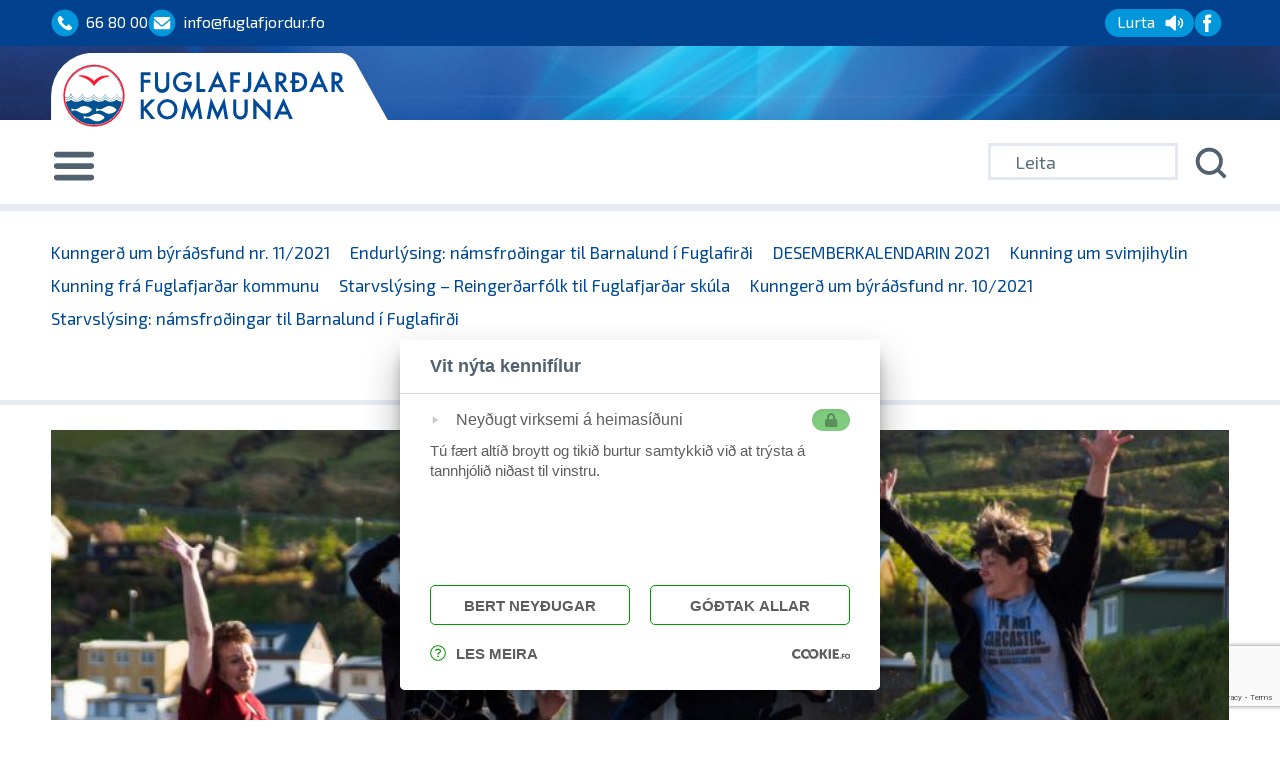

--- FILE ---
content_type: text/html; charset=UTF-8
request_url: https://fuglafjordur.fo/blasikonsert-a-eysturoyar-roektar-og-ellisheimi-mikukvoeldid/page/69/
body_size: 15548
content:
<!DOCTYPE html >
<html lang="fo"> 
<head>
	<title>Hugskotið hjá Petur - Fuglafjarðar kommuna - Page 69</title>
	<meta name="description" content="Hugskotið hjá Petur - Fuglafjarðar kommuna - Page 69 | " />
	<meta charset="UTF-8" />
	<meta name="viewport" content="width=device-width, initial-scale=1.0">
	<link rel="profile" href="//gmpg.org/xfn/11" />
		<link rel="icon" href="https://fuglafjordur.fo/wp-content/uploads/2009/01/Logo_ovast.png" type="image/x-icon" />
		<link rel="pingback" href="https://fuglafjordur.fo/xmlrpc.php" />
	<link rel="alternate" type="application/rss+xml" title="Fuglafjarðar kommuna" href="https://fuglafjordur.fo/feed/" />
	<link rel="alternate" type="application/atom+xml" title="Fuglafjarðar kommuna" href="https://fuglafjordur.fo/feed/atom/" />
	<link rel="stylesheet" type="text/css" media="all" href="https://fuglafjordur.fo/wp-content/themes/theme54575/bootstrap/css/bootstrap.css" />
	<link rel="stylesheet" type="text/css" media="all" href="https://fuglafjordur.fo/wp-content/themes/theme54575/bootstrap/css/responsive.css" />
	<link rel="stylesheet" type="text/css" media="all" href="https://fuglafjordur.fo/wp-content/themes/CherryFramework/css/camera.css" />
	<link rel="stylesheet" type="text/css" media="all" href="https://fuglafjordur.fo/wp-content/themes/theme54575/style.css" />
	
		<!-- All in One SEO 4.9.3 - aioseo.com -->
	<meta name="description" content="Hugskotið hjá Petur Martin um runda borðið, ella “riddararnir við tað runda borðið”, hevur verið væleydnað øll árini. Petur Martin er vitugur og orðførur maður og hevur givið sítt íkast til tey hundratals evnini, ið hava verið uppi og vent, við runda borðið. Men ikki minni týdningarmikið er tað, at hann hevur sæð møguleikarnar í - Page 69" />
	<meta name="robots" content="noindex, nofollow, max-image-preview:large" />
	<meta name="author" content="Johnny Lassaberg"/>
	<link rel="canonical" href="https://fuglafjordur.fo/blasikonsert-a-eysturoyar-roektar-og-ellisheimi-mikukvoeldid/" />
	<meta name="generator" content="All in One SEO (AIOSEO) 4.9.3" />
		<meta property="og:locale" content="da_DK" />
		<meta property="og:site_name" content="Fuglafjarðar kommuna -" />
		<meta property="og:type" content="article" />
		<meta property="og:title" content="Hugskotið hjá Petur - Fuglafjarðar kommuna - Page 69" />
		<meta property="og:description" content="Hugskotið hjá Petur Martin um runda borðið, ella “riddararnir við tað runda borðið”, hevur verið væleydnað øll árini. Petur Martin er vitugur og orðførur maður og hevur givið sítt íkast til tey hundratals evnini, ið hava verið uppi og vent, við runda borðið. Men ikki minni týdningarmikið er tað, at hann hevur sæð møguleikarnar í - Page 69" />
		<meta property="og:url" content="https://fuglafjordur.fo/blasikonsert-a-eysturoyar-roektar-og-ellisheimi-mikukvoeldid/" />
		<meta property="article:published_time" content="2016-05-25T07:42:42+00:00" />
		<meta property="article:modified_time" content="2016-06-22T23:10:54+00:00" />
		<meta name="twitter:card" content="summary" />
		<meta name="twitter:title" content="Hugskotið hjá Petur - Fuglafjarðar kommuna - Page 69" />
		<meta name="twitter:description" content="Hugskotið hjá Petur Martin um runda borðið, ella “riddararnir við tað runda borðið”, hevur verið væleydnað øll árini. Petur Martin er vitugur og orðførur maður og hevur givið sítt íkast til tey hundratals evnini, ið hava verið uppi og vent, við runda borðið. Men ikki minni týdningarmikið er tað, at hann hevur sæð møguleikarnar í - Page 69" />
		<script type="application/ld+json" class="aioseo-schema">
			{"@context":"https:\/\/schema.org","@graph":[{"@type":"BlogPosting","@id":"https:\/\/fuglafjordur.fo\/blasikonsert-a-eysturoyar-roektar-og-ellisheimi-mikukvoeldid\/#blogposting","name":"Hugskoti\u00f0 hj\u00e1 Petur - Fuglafjar\u00f0ar kommuna - Page 69","headline":"Hugskoti\u00f0 hj\u00e1 Petur","author":{"@id":"https:\/\/fuglafjordur.fo\/author\/johnny\/#author"},"publisher":{"@id":"https:\/\/fuglafjordur.fo\/#organization"},"image":{"@type":"ImageObject","url":"https:\/\/fuglafjordur.fo\/wp-content\/uploads\/2009\/01\/Fyra-konur-leypa.jpg","width":1171,"height":672},"datePublished":"2016-05-25T08:42:42+01:00","dateModified":"2016-06-23T00:10:54+01:00","inLanguage":"da-DK","mainEntityOfPage":{"@id":"https:\/\/fuglafjordur.fo\/blasikonsert-a-eysturoyar-roektar-og-ellisheimi-mikukvoeldid\/#webpage"},"isPartOf":{"@id":"https:\/\/fuglafjordur.fo\/blasikonsert-a-eysturoyar-roektar-og-ellisheimi-mikukvoeldid\/#webpage"},"articleSection":"T\u00ed\u00f0indi","pagination":69},{"@type":"BreadcrumbList","@id":"https:\/\/fuglafjordur.fo\/blasikonsert-a-eysturoyar-roektar-og-ellisheimi-mikukvoeldid\/#breadcrumblist","itemListElement":[{"@type":"ListItem","@id":"https:\/\/fuglafjordur.fo#listItem","position":1,"name":"Home","item":"https:\/\/fuglafjordur.fo","nextItem":{"@type":"ListItem","@id":"https:\/\/fuglafjordur.fo\/category\/tidindi\/#listItem","name":"T\u00ed\u00f0indi"}},{"@type":"ListItem","@id":"https:\/\/fuglafjordur.fo\/category\/tidindi\/#listItem","position":2,"name":"T\u00ed\u00f0indi","item":"https:\/\/fuglafjordur.fo\/category\/tidindi\/","nextItem":{"@type":"ListItem","@id":"https:\/\/fuglafjordur.fo\/blasikonsert-a-eysturoyar-roektar-og-ellisheimi-mikukvoeldid\/#listItem","name":"Hugskoti\u00f0 hj\u00e1 Petur"},"previousItem":{"@type":"ListItem","@id":"https:\/\/fuglafjordur.fo#listItem","name":"Home"}},{"@type":"ListItem","@id":"https:\/\/fuglafjordur.fo\/blasikonsert-a-eysturoyar-roektar-og-ellisheimi-mikukvoeldid\/#listItem","position":3,"name":"Hugskoti\u00f0 hj\u00e1 Petur","item":"https:\/\/fuglafjordur.fo\/blasikonsert-a-eysturoyar-roektar-og-ellisheimi-mikukvoeldid\/","nextItem":{"@type":"ListItem","@id":"https:\/\/fuglafjordur.fo\/blasikonsert-a-eysturoyar-roektar-og-ellisheimi-mikukvoeldid\/page\/69#listItem","name":"Page 69"},"previousItem":{"@type":"ListItem","@id":"https:\/\/fuglafjordur.fo\/category\/tidindi\/#listItem","name":"T\u00ed\u00f0indi"}},{"@type":"ListItem","@id":"https:\/\/fuglafjordur.fo\/blasikonsert-a-eysturoyar-roektar-og-ellisheimi-mikukvoeldid\/page\/69#listItem","position":4,"name":"Page 69","previousItem":{"@type":"ListItem","@id":"https:\/\/fuglafjordur.fo\/blasikonsert-a-eysturoyar-roektar-og-ellisheimi-mikukvoeldid\/#listItem","name":"Hugskoti\u00f0 hj\u00e1 Petur"}}]},{"@type":"Organization","@id":"https:\/\/fuglafjordur.fo\/#organization","name":"Fuglafjar\u00f0ar kommuna","url":"https:\/\/fuglafjordur.fo\/","telephone":"+298668000"},{"@type":"Person","@id":"https:\/\/fuglafjordur.fo\/author\/johnny\/#author","url":"https:\/\/fuglafjordur.fo\/author\/johnny\/","name":"Johnny Lassaberg","image":{"@type":"ImageObject","@id":"https:\/\/fuglafjordur.fo\/blasikonsert-a-eysturoyar-roektar-og-ellisheimi-mikukvoeldid\/#authorImage","url":"https:\/\/secure.gravatar.com\/avatar\/de1cad64f41dd93e9cd895a832a3c6678ffd62235298a4e17e40a1914d8e5ab5?s=96&d=mm&r=g","width":96,"height":96,"caption":"Johnny Lassaberg"}},{"@type":"WebPage","@id":"https:\/\/fuglafjordur.fo\/blasikonsert-a-eysturoyar-roektar-og-ellisheimi-mikukvoeldid\/#webpage","url":"https:\/\/fuglafjordur.fo\/blasikonsert-a-eysturoyar-roektar-og-ellisheimi-mikukvoeldid\/","name":"Hugskoti\u00f0 hj\u00e1 Petur - Fuglafjar\u00f0ar kommuna - Page 69","description":"Hugskoti\u00f0 hj\u00e1 Petur Martin um runda bor\u00f0i\u00f0, ella \u201criddararnir vi\u00f0 ta\u00f0 runda bor\u00f0i\u00f0\u201d, hevur veri\u00f0 v\u00e6leydna\u00f0 \u00f8ll \u00e1rini. Petur Martin er vitugur og or\u00f0f\u00f8rur ma\u00f0ur og hevur givi\u00f0 s\u00edtt \u00edkast til tey hundratals evnini, i\u00f0 hava veri\u00f0 uppi og vent, vi\u00f0 runda bor\u00f0i\u00f0. Men ikki minni t\u00fddningarmiki\u00f0 er ta\u00f0, at hann hevur s\u00e6\u00f0 m\u00f8guleikarnar \u00ed - Page 69","inLanguage":"da-DK","isPartOf":{"@id":"https:\/\/fuglafjordur.fo\/#website"},"breadcrumb":{"@id":"https:\/\/fuglafjordur.fo\/blasikonsert-a-eysturoyar-roektar-og-ellisheimi-mikukvoeldid\/#breadcrumblist"},"author":{"@id":"https:\/\/fuglafjordur.fo\/author\/johnny\/#author"},"creator":{"@id":"https:\/\/fuglafjordur.fo\/author\/johnny\/#author"},"image":{"@type":"ImageObject","url":"https:\/\/fuglafjordur.fo\/wp-content\/uploads\/2009\/01\/Fyra-konur-leypa.jpg","@id":"https:\/\/fuglafjordur.fo\/blasikonsert-a-eysturoyar-roektar-og-ellisheimi-mikukvoeldid\/#mainImage","width":1171,"height":672},"primaryImageOfPage":{"@id":"https:\/\/fuglafjordur.fo\/blasikonsert-a-eysturoyar-roektar-og-ellisheimi-mikukvoeldid\/#mainImage"},"datePublished":"2016-05-25T08:42:42+01:00","dateModified":"2016-06-23T00:10:54+01:00"},{"@type":"WebSite","@id":"https:\/\/fuglafjordur.fo\/#website","url":"https:\/\/fuglafjordur.fo\/","name":"Fuglafjar\u00f0ar kommuna","inLanguage":"da-DK","publisher":{"@id":"https:\/\/fuglafjordur.fo\/#organization"}}]}
		</script>
		<!-- All in One SEO -->

<!-- Speed of this site is optimised by WP Performance Score Booster plugin v2.2.3 - https://dipakgajjar.com/wp-performance-score-booster/ -->

<!-- Open Graph Meta Tags generated by Blog2Social 873 - https://www.blog2social.com -->
<meta property="og:title" content="Hugskotið hjá Petur"/>
<meta property="og:description" content="Hugskotið hjá Petur Martin um runda borðið, ella “riddararnir við tað runda borðið”, hevur verið væleydnað øll árini. Petur Martin er vitugur o"/>
<meta property="og:url" content="/blasikonsert-a-eysturoyar-roektar-og-ellisheimi-mikukvoeldid/page/69/"/>
<meta property="og:image" content="https://fuglafjordur.fo/wp-content/uploads/2009/01/Fyra-konur-leypa.jpg"/>
<meta property="og:image:width" content="1171" />
<meta property="og:image:height" content="672" />
<meta property="og:type" content="article"/>
<meta property="og:article:published_time" content="2016-05-25 08:42:42"/>
<meta property="og:article:modified_time" content="2016-06-23 00:10:54"/>
<!-- Open Graph Meta Tags generated by Blog2Social 873 - https://www.blog2social.com -->

<!-- Twitter Card generated by Blog2Social 873 - https://www.blog2social.com -->
<meta name="twitter:card" content="summary">
<meta name="twitter:title" content="Hugskotið hjá Petur"/>
<meta name="twitter:description" content="Hugskotið hjá Petur Martin um runda borðið, ella “riddararnir við tað runda borðið”, hevur verið væleydnað øll árini. Petur Martin er vitugur o"/>
<meta name="twitter:image" content="https://fuglafjordur.fo/wp-content/uploads/2009/01/Fyra-konur-leypa.jpg"/>
<!-- Twitter Card generated by Blog2Social 873 - https://www.blog2social.com -->
<meta name="author" content="Johnny Lassaberg"/>
<link rel='dns-prefetch' href='//cookies.fo' />
<link rel='dns-prefetch' href='//netdna.bootstrapcdn.com' />
<link rel="alternate" type="application/rss+xml" title="Fuglafjarðar kommuna &raquo; Feed" href="https://fuglafjordur.fo/feed/" />
<link rel="alternate" type="application/rss+xml" title="Fuglafjarðar kommuna &raquo;-kommentar-feed" href="https://fuglafjordur.fo/comments/feed/" />
<link rel="alternate" title="oEmbed (JSON)" type="application/json+oembed" href="https://fuglafjordur.fo/wp-json/oembed/1.0/embed?url=https%3A%2F%2Ffuglafjordur.fo%2Fblasikonsert-a-eysturoyar-roektar-og-ellisheimi-mikukvoeldid%2F" />
<link rel="alternate" title="oEmbed (XML)" type="text/xml+oembed" href="https://fuglafjordur.fo/wp-json/oembed/1.0/embed?url=https%3A%2F%2Ffuglafjordur.fo%2Fblasikonsert-a-eysturoyar-roektar-og-ellisheimi-mikukvoeldid%2F&#038;format=xml" />
		<!-- This site uses the Google Analytics by MonsterInsights plugin v9.11.1 - Using Analytics tracking - https://www.monsterinsights.com/ -->
		<!-- Note: MonsterInsights is not currently configured on this site. The site owner needs to authenticate with Google Analytics in the MonsterInsights settings panel. -->
					<!-- No tracking code set -->
				<!-- / Google Analytics by MonsterInsights -->
		<style id='wp-img-auto-sizes-contain-inline-css' type='text/css'>
img:is([sizes=auto i],[sizes^="auto," i]){contain-intrinsic-size:3000px 1500px}
/*# sourceURL=wp-img-auto-sizes-contain-inline-css */
</style>
<link rel='stylesheet' id='flexslider-css' href='https://fuglafjordur.fo/wp-content/plugins/cherry-plugin/lib/js/FlexSlider/flexslider.css?ver=2.2.0' type='text/css' media='all' />
<link rel='stylesheet' id='owl-carousel-css' href='https://fuglafjordur.fo/wp-content/plugins/cherry-plugin/lib/js/owl-carousel/owl.carousel.css?ver=1.24' type='text/css' media='all' />
<link rel='stylesheet' id='owl-theme-css' href='https://fuglafjordur.fo/wp-content/plugins/cherry-plugin/lib/js/owl-carousel/owl.theme.css?ver=1.24' type='text/css' media='all' />
<link rel='stylesheet' id='font-awesome-css' href='//netdna.bootstrapcdn.com/font-awesome/3.2.1/css/font-awesome.css?ver=3.2.1' type='text/css' media='all' />
<link rel='stylesheet' id='cherry-plugin-css' href='https://fuglafjordur.fo/wp-content/plugins/cherry-plugin/includes/css/cherry-plugin.css?ver=1.2.8.1' type='text/css' media='all' />
<link rel='stylesheet' id='wp-block-library-css' href='https://fuglafjordur.fo/wp-includes/css/dist/block-library/style.min.css?ver=6.9' type='text/css' media='all' />
<style id='global-styles-inline-css' type='text/css'>
:root{--wp--preset--aspect-ratio--square: 1;--wp--preset--aspect-ratio--4-3: 4/3;--wp--preset--aspect-ratio--3-4: 3/4;--wp--preset--aspect-ratio--3-2: 3/2;--wp--preset--aspect-ratio--2-3: 2/3;--wp--preset--aspect-ratio--16-9: 16/9;--wp--preset--aspect-ratio--9-16: 9/16;--wp--preset--color--black: #000000;--wp--preset--color--cyan-bluish-gray: #abb8c3;--wp--preset--color--white: #ffffff;--wp--preset--color--pale-pink: #f78da7;--wp--preset--color--vivid-red: #cf2e2e;--wp--preset--color--luminous-vivid-orange: #ff6900;--wp--preset--color--luminous-vivid-amber: #fcb900;--wp--preset--color--light-green-cyan: #7bdcb5;--wp--preset--color--vivid-green-cyan: #00d084;--wp--preset--color--pale-cyan-blue: #8ed1fc;--wp--preset--color--vivid-cyan-blue: #0693e3;--wp--preset--color--vivid-purple: #9b51e0;--wp--preset--gradient--vivid-cyan-blue-to-vivid-purple: linear-gradient(135deg,rgb(6,147,227) 0%,rgb(155,81,224) 100%);--wp--preset--gradient--light-green-cyan-to-vivid-green-cyan: linear-gradient(135deg,rgb(122,220,180) 0%,rgb(0,208,130) 100%);--wp--preset--gradient--luminous-vivid-amber-to-luminous-vivid-orange: linear-gradient(135deg,rgb(252,185,0) 0%,rgb(255,105,0) 100%);--wp--preset--gradient--luminous-vivid-orange-to-vivid-red: linear-gradient(135deg,rgb(255,105,0) 0%,rgb(207,46,46) 100%);--wp--preset--gradient--very-light-gray-to-cyan-bluish-gray: linear-gradient(135deg,rgb(238,238,238) 0%,rgb(169,184,195) 100%);--wp--preset--gradient--cool-to-warm-spectrum: linear-gradient(135deg,rgb(74,234,220) 0%,rgb(151,120,209) 20%,rgb(207,42,186) 40%,rgb(238,44,130) 60%,rgb(251,105,98) 80%,rgb(254,248,76) 100%);--wp--preset--gradient--blush-light-purple: linear-gradient(135deg,rgb(255,206,236) 0%,rgb(152,150,240) 100%);--wp--preset--gradient--blush-bordeaux: linear-gradient(135deg,rgb(254,205,165) 0%,rgb(254,45,45) 50%,rgb(107,0,62) 100%);--wp--preset--gradient--luminous-dusk: linear-gradient(135deg,rgb(255,203,112) 0%,rgb(199,81,192) 50%,rgb(65,88,208) 100%);--wp--preset--gradient--pale-ocean: linear-gradient(135deg,rgb(255,245,203) 0%,rgb(182,227,212) 50%,rgb(51,167,181) 100%);--wp--preset--gradient--electric-grass: linear-gradient(135deg,rgb(202,248,128) 0%,rgb(113,206,126) 100%);--wp--preset--gradient--midnight: linear-gradient(135deg,rgb(2,3,129) 0%,rgb(40,116,252) 100%);--wp--preset--font-size--small: 13px;--wp--preset--font-size--medium: 20px;--wp--preset--font-size--large: 36px;--wp--preset--font-size--x-large: 42px;--wp--preset--spacing--20: 0.44rem;--wp--preset--spacing--30: 0.67rem;--wp--preset--spacing--40: 1rem;--wp--preset--spacing--50: 1.5rem;--wp--preset--spacing--60: 2.25rem;--wp--preset--spacing--70: 3.38rem;--wp--preset--spacing--80: 5.06rem;--wp--preset--shadow--natural: 6px 6px 9px rgba(0, 0, 0, 0.2);--wp--preset--shadow--deep: 12px 12px 50px rgba(0, 0, 0, 0.4);--wp--preset--shadow--sharp: 6px 6px 0px rgba(0, 0, 0, 0.2);--wp--preset--shadow--outlined: 6px 6px 0px -3px rgb(255, 255, 255), 6px 6px rgb(0, 0, 0);--wp--preset--shadow--crisp: 6px 6px 0px rgb(0, 0, 0);}:where(.is-layout-flex){gap: 0.5em;}:where(.is-layout-grid){gap: 0.5em;}body .is-layout-flex{display: flex;}.is-layout-flex{flex-wrap: wrap;align-items: center;}.is-layout-flex > :is(*, div){margin: 0;}body .is-layout-grid{display: grid;}.is-layout-grid > :is(*, div){margin: 0;}:where(.wp-block-columns.is-layout-flex){gap: 2em;}:where(.wp-block-columns.is-layout-grid){gap: 2em;}:where(.wp-block-post-template.is-layout-flex){gap: 1.25em;}:where(.wp-block-post-template.is-layout-grid){gap: 1.25em;}.has-black-color{color: var(--wp--preset--color--black) !important;}.has-cyan-bluish-gray-color{color: var(--wp--preset--color--cyan-bluish-gray) !important;}.has-white-color{color: var(--wp--preset--color--white) !important;}.has-pale-pink-color{color: var(--wp--preset--color--pale-pink) !important;}.has-vivid-red-color{color: var(--wp--preset--color--vivid-red) !important;}.has-luminous-vivid-orange-color{color: var(--wp--preset--color--luminous-vivid-orange) !important;}.has-luminous-vivid-amber-color{color: var(--wp--preset--color--luminous-vivid-amber) !important;}.has-light-green-cyan-color{color: var(--wp--preset--color--light-green-cyan) !important;}.has-vivid-green-cyan-color{color: var(--wp--preset--color--vivid-green-cyan) !important;}.has-pale-cyan-blue-color{color: var(--wp--preset--color--pale-cyan-blue) !important;}.has-vivid-cyan-blue-color{color: var(--wp--preset--color--vivid-cyan-blue) !important;}.has-vivid-purple-color{color: var(--wp--preset--color--vivid-purple) !important;}.has-black-background-color{background-color: var(--wp--preset--color--black) !important;}.has-cyan-bluish-gray-background-color{background-color: var(--wp--preset--color--cyan-bluish-gray) !important;}.has-white-background-color{background-color: var(--wp--preset--color--white) !important;}.has-pale-pink-background-color{background-color: var(--wp--preset--color--pale-pink) !important;}.has-vivid-red-background-color{background-color: var(--wp--preset--color--vivid-red) !important;}.has-luminous-vivid-orange-background-color{background-color: var(--wp--preset--color--luminous-vivid-orange) !important;}.has-luminous-vivid-amber-background-color{background-color: var(--wp--preset--color--luminous-vivid-amber) !important;}.has-light-green-cyan-background-color{background-color: var(--wp--preset--color--light-green-cyan) !important;}.has-vivid-green-cyan-background-color{background-color: var(--wp--preset--color--vivid-green-cyan) !important;}.has-pale-cyan-blue-background-color{background-color: var(--wp--preset--color--pale-cyan-blue) !important;}.has-vivid-cyan-blue-background-color{background-color: var(--wp--preset--color--vivid-cyan-blue) !important;}.has-vivid-purple-background-color{background-color: var(--wp--preset--color--vivid-purple) !important;}.has-black-border-color{border-color: var(--wp--preset--color--black) !important;}.has-cyan-bluish-gray-border-color{border-color: var(--wp--preset--color--cyan-bluish-gray) !important;}.has-white-border-color{border-color: var(--wp--preset--color--white) !important;}.has-pale-pink-border-color{border-color: var(--wp--preset--color--pale-pink) !important;}.has-vivid-red-border-color{border-color: var(--wp--preset--color--vivid-red) !important;}.has-luminous-vivid-orange-border-color{border-color: var(--wp--preset--color--luminous-vivid-orange) !important;}.has-luminous-vivid-amber-border-color{border-color: var(--wp--preset--color--luminous-vivid-amber) !important;}.has-light-green-cyan-border-color{border-color: var(--wp--preset--color--light-green-cyan) !important;}.has-vivid-green-cyan-border-color{border-color: var(--wp--preset--color--vivid-green-cyan) !important;}.has-pale-cyan-blue-border-color{border-color: var(--wp--preset--color--pale-cyan-blue) !important;}.has-vivid-cyan-blue-border-color{border-color: var(--wp--preset--color--vivid-cyan-blue) !important;}.has-vivid-purple-border-color{border-color: var(--wp--preset--color--vivid-purple) !important;}.has-vivid-cyan-blue-to-vivid-purple-gradient-background{background: var(--wp--preset--gradient--vivid-cyan-blue-to-vivid-purple) !important;}.has-light-green-cyan-to-vivid-green-cyan-gradient-background{background: var(--wp--preset--gradient--light-green-cyan-to-vivid-green-cyan) !important;}.has-luminous-vivid-amber-to-luminous-vivid-orange-gradient-background{background: var(--wp--preset--gradient--luminous-vivid-amber-to-luminous-vivid-orange) !important;}.has-luminous-vivid-orange-to-vivid-red-gradient-background{background: var(--wp--preset--gradient--luminous-vivid-orange-to-vivid-red) !important;}.has-very-light-gray-to-cyan-bluish-gray-gradient-background{background: var(--wp--preset--gradient--very-light-gray-to-cyan-bluish-gray) !important;}.has-cool-to-warm-spectrum-gradient-background{background: var(--wp--preset--gradient--cool-to-warm-spectrum) !important;}.has-blush-light-purple-gradient-background{background: var(--wp--preset--gradient--blush-light-purple) !important;}.has-blush-bordeaux-gradient-background{background: var(--wp--preset--gradient--blush-bordeaux) !important;}.has-luminous-dusk-gradient-background{background: var(--wp--preset--gradient--luminous-dusk) !important;}.has-pale-ocean-gradient-background{background: var(--wp--preset--gradient--pale-ocean) !important;}.has-electric-grass-gradient-background{background: var(--wp--preset--gradient--electric-grass) !important;}.has-midnight-gradient-background{background: var(--wp--preset--gradient--midnight) !important;}.has-small-font-size{font-size: var(--wp--preset--font-size--small) !important;}.has-medium-font-size{font-size: var(--wp--preset--font-size--medium) !important;}.has-large-font-size{font-size: var(--wp--preset--font-size--large) !important;}.has-x-large-font-size{font-size: var(--wp--preset--font-size--x-large) !important;}
/*# sourceURL=global-styles-inline-css */
</style>

<style id='classic-theme-styles-inline-css' type='text/css'>
/*! This file is auto-generated */
.wp-block-button__link{color:#fff;background-color:#32373c;border-radius:9999px;box-shadow:none;text-decoration:none;padding:calc(.667em + 2px) calc(1.333em + 2px);font-size:1.125em}.wp-block-file__button{background:#32373c;color:#fff;text-decoration:none}
/*# sourceURL=/wp-includes/css/classic-themes.min.css */
</style>
<link rel='stylesheet' id='cherry-lazy-load-css' href='https://fuglafjordur.fo/wp-content/plugins/cherry-lazy-load/css/lazy-load.css?ver=1.1' type='text/css' media='all' />
<link rel='stylesheet' id='contact-form-7-css' href='https://fuglafjordur.fo/wp-content/plugins/contact-form-7/includes/css/styles.css?ver=6.1.4' type='text/css' media='all' />
<link rel='stylesheet' id='email-subscribers-css' href='https://fuglafjordur.fo/wp-content/plugins/email-subscribers/lite/public/css/email-subscribers-public.css?ver=5.9.14' type='text/css' media='all' />
<link rel='stylesheet' id='dashicons-css' href='https://fuglafjordur.fo/wp-includes/css/dashicons.min.css?ver=6.9' type='text/css' media='all' />
<link rel='stylesheet' id='mmenu-css' href='https://fuglafjordur.fo/wp-content/plugins/mmenu/css/mmenu.css?ver=5' type='text/css' media='all' />
<link rel='stylesheet' id='responsive-lightbox-prettyphoto-css' href='https://fuglafjordur.fo/wp-content/plugins/responsive-lightbox/assets/prettyphoto/prettyPhoto.min.css?ver=3.1.6' type='text/css' media='all' />
<link rel='stylesheet' id='tablepress-default-css' href='https://fuglafjordur.fo/wp-content/tablepress-combined.min.css?ver=47' type='text/css' media='all' />
<link rel='stylesheet' id='tablepress-responsive-tables-css' href='https://fuglafjordur.fo/wp-content/plugins/tablepress-responsive-tables/css/tablepress-responsive.min.css?ver=1.8' type='text/css' media='all' />
<link rel='stylesheet' id='jquery-ui-smoothness-css' href='https://fuglafjordur.fo/wp-content/plugins/contact-form-7/includes/js/jquery-ui/themes/smoothness/jquery-ui.min.css?ver=1.12.1' type='text/css' media='screen' />
<link rel='stylesheet' id='theme54575-css' href='https://fuglafjordur.fo/wp-content/themes/theme54575/main-style.css?ver=1.6' type='text/css' media='all' />
<script type="text/javascript" src="https://fuglafjordur.fo/wp-includes/js/jquery/jquery.min.js?ver=3.7.1" id="jquery-core-js"></script>
<script type="text/javascript" src="https://fuglafjordur.fo/wp-includes/js/jquery/jquery-migrate.min.js?ver=3.4.1" id="jquery-migrate-js"></script>
<script type="text/javascript" src="https://cookies.fo/qookies/v1.1/latest.js?ver=1.1" id="kodio-cookie-latest-js"></script>
<script type="text/javascript" src="https://cookies.fo/api/v2/config?api_key=yZYCuvERS9yqSBWdt89d8g&amp;ver=2" id="kodio-cookie-config-js"></script>
<script defer type="text/javascript" src="https://cookies.fo/api/v2/consent?api_key=yZYCuvERS9yqSBWdt89d8g&amp;ver=2" id="kodio-cookie-consent-js"></script>
<script type="text/javascript" src="https://fuglafjordur.fo/wp-content/plugins/cherry-plugin/lib/js/jquery.easing.1.3.js?ver=1.3" id="easing-js"></script>
<script type="text/javascript" src="https://fuglafjordur.fo/wp-content/plugins/cherry-plugin/lib/js/elasti-carousel/jquery.elastislide.js?ver=1.2.8.1" id="elastislide-js"></script>
<script type="text/javascript" src="https://fuglafjordur.fo/wp-content/plugins/mmenu/js/mmenu.js?ver=5" id="mmenu-js"></script>
<script type="text/javascript" src="https://fuglafjordur.fo/wp-content/plugins/responsive-lightbox/assets/infinitescroll/infinite-scroll.pkgd.min.js?ver=4.0.1" id="responsive-lightbox-infinite-scroll-js"></script>
<link rel="https://api.w.org/" href="https://fuglafjordur.fo/wp-json/" /><link rel="alternate" title="JSON" type="application/json" href="https://fuglafjordur.fo/wp-json/wp/v2/posts/9828" /><link rel="EditURI" type="application/rsd+xml" title="RSD" href="https://fuglafjordur.fo/xmlrpc.php?rsd" />
<link rel='shortlink' href='https://fuglafjordur.fo/?p=9828' />
<script>
 var system_folder = 'https://fuglafjordur.fo/wp-content/themes/CherryFramework/admin/data_management/',
	 CHILD_URL ='https://fuglafjordur.fo/wp-content/themes/theme54575',
	 PARENT_URL = 'https://fuglafjordur.fo/wp-content/themes/CherryFramework', 
	 CURRENT_THEME = 'theme54575'</script>
<style type='text/css'>

</style>
<style type='text/css'>
h1 { font: bold 36px/46px 'Exo 2', serif;  color:#004A97; }
h2 { font: bold 36px/46px 'Exo 2', serif;  color:#004A97; }
h3 { font: bold 36px/46px 'Exo 2', serif;  color:#004A97; }
h4 { font: bold 18px/24px 'Exo 2', serif;  color:#004A97; }
h5 { font: normal 18px/21px 'Exo 2', serif;  color:#004A97; }
h6 { font: normal 12px/18px 'Exo 2', serif;  color:#004A97; }
body { font-weight: normal;}
.logo_h__txt, .logo_link { font: bold 37px/37px 'Exo 2', serif;  color:#009ddc; }
.sf-menu > li > a { font: normal 18px/20px 'Exo 2', serif;  color:#004A97; }
.nav.footer-nav a { font: normal 12px/18px 'Exo 2', serif;  color:#888888; }
</style>
		<!--[if lt IE 9]>
		<div id="ie7-alert" style="width: 100%; text-align:center;">
			<img src="http://tmbhtest.com/images/ie7.jpg" alt="Upgrade IE 8" width="640" height="344" border="0" usemap="#Map" />
			<map name="Map" id="Map"><area shape="rect" coords="496,201,604,329" href="http://www.microsoft.com/windows/internet-explorer/default.aspx" target="_blank" alt="Download Interent Explorer" /><area shape="rect" coords="380,201,488,329" href="http://www.apple.com/safari/download/" target="_blank" alt="Download Apple Safari" /><area shape="rect" coords="268,202,376,330" href="http://www.opera.com/download/" target="_blank" alt="Download Opera" /><area shape="rect" coords="155,202,263,330" href="http://www.mozilla.com/" target="_blank" alt="Download Firefox" /><area shape="rect" coords="35,201,143,329" href="http://www.google.com/chrome" target="_blank" alt="Download Google Chrome" />
			</map>
		</div>
	<![endif]-->
	<!--[if gte IE 9]><!-->

	<!--these 2 fonts for whatson-->
	<link href="https://fonts.googleapis.com/css2?family=Libre+Baskerville&display=swap" rel="stylesheet">
	<link href="https://fonts.googleapis.com/css2?family=Source+Sans+Pro&display=swap" rel="stylesheet">
</head>

<body class="paged wp-singular post-template-default single single-post postid-9828 single-format-standard paged-69 single-paged-69 wp-theme-CherryFramework wp-child-theme-theme54575 cat-1-id">
	<div id="motopress-main" class="main-holder">
		<!--Begin #motopress-main-->
		<header class="motopress-wrapper header">
			<div class="container header_box  ">
				<div class="row">
					<div class="span12" data-motopress-wrapper-file="wrapper/wrapper-header.php" data-motopress-wrapper-type="header" data-motopress-id="6971504f68e65">
						
<div class="header_block_1">
	<div class="span12 blockright" >
					<div class="head_menu">
				<a href="tel:+298668000"><img src="https://fuglafjordur.fo/wp-content/themes/theme54575/images/tel_ikon.svg" /><span>66 80 00</span></a>
				<a href="mailto:info@fuglafjordur.fo"><img src="https://fuglafjordur.fo/wp-content/themes/theme54575/images/mail.svg" /><span>info@fuglafjordur.fo</span></a>
				
						<a id="speaklink" accesskey="k" href="#"><div class="wrap-speaker"><span>Lurta</span><img  src="https://fuglafjordur.fo/wp-content/themes/theme54575/images/speaker-icon.svg" alt="" ></div></a>
				

				<a href="https://www.facebook.com/fuglafjordur/" target="_blanck"> <img src="https://fuglafjordur.fo/wp-content/themes/theme54575/images/facebook.svg" /><span></span></a>
			</div>
				<div class="searchWrap">
			
			<div class="social-nets-wrapper" >
				<ul class="social">
	</ul>			</div>
		</div>
	</div>	
	<div class="clear"></div>
</div>

<div class="header_block_2 span12">
<div class="span5">
		<!-- BEGIN LOGO -->
<div class="logo pull-left">
									<a href="https://fuglafjordur.fo/" class="logo_h logo_h__img"><img src="https://fuglafjordur.fo/wp-content/themes/theme54575/images/FK_logo_stort.svg" alt="Fuglafjarðar kommuna" title=""></a>
				</div>
<!-- END LOGO -->	</div>
	<div class="clear"></div>
	<div class="wrap_menu_search">
	<span><a id="mmbutton" class="wpmm-button"><img src="https://fuglafjordur.fo/wp-content/themes/theme54575/images/hamburger.svg" /></a></span>	<div class="top_search"><!-- BEGIN SEARCH FORM -->
  
	<div id="top-search">
		<form method="get" action="https://fuglafjordur.fo/">
			<div class="bg-form">
			<input type="text" name="s"  class="input-search" placeholder="Leita" />
			<input type="submit" value="GO" id="submit"></div>
		</form>
	</div>  

<!-- END SEARCH FORM --></div>
</div>
	<div class="clear"></div>
	<!-- BEGIN MAIN NAVIGATION -->
<nav class="nav nav__primary clearfix">
<ul id="topnav" class="sf-menu"><li id="menu-item-2039" class="menu-item menu-item-type-post_type menu-item-object-page menu-item-home"><a href="https://fuglafjordur.fo/">HEIM</a></li>
<li id="menu-item-10539" class="menu-item menu-item-type-custom menu-item-object-custom menu-item-has-children"><a>BORGARI</a>
<ul class="sub-menu">
	<li id="menu-item-10595" class="menu-item menu-item-type-post_type menu-item-object-page menu-item-has-children"><a href="https://fuglafjordur.fo/borgari/bygging/">Bygging</a>
	<ul class="sub-menu">
		<li id="menu-item-10986" class="menu-item menu-item-type-post_type menu-item-object-page"><a href="https://fuglafjordur.fo/borgari/bygging/byggimat/">Byggimál</a></li>
		<li id="menu-item-15372" class="menu-item menu-item-type-post_type menu-item-object-page"><a href="https://fuglafjordur.fo/heildaraetlan/">Heildarætlan</a></li>
	</ul>
</li>
	<li id="menu-item-10589" class="menu-item menu-item-type-post_type menu-item-object-page menu-item-has-children"><a href="https://fuglafjordur.fo/borgari/born-og-ung/">Børn og ung</a>
	<ul class="sub-menu">
		<li id="menu-item-4533" class="menu-item menu-item-type-post_type menu-item-object-page menu-item-has-children"><a href="https://fuglafjordur.fo/borgari/born-og-ung/dagstovnar/">Dagstovnar</a>
		<ul class="sub-menu">
			<li id="menu-item-18342" class="menu-item menu-item-type-post_type menu-item-object-page"><a href="https://fuglafjordur.fo/upptoekureglur/">UPPTØKUREGLUR</a></li>
			<li id="menu-item-10224" class="menu-item menu-item-type-post_type menu-item-object-page"><a href="https://fuglafjordur.fo/borgari/born-og-ung/dagstovnar/barnalund/">Barnalund</a></li>
			<li id="menu-item-10221" class="menu-item menu-item-type-post_type menu-item-object-page"><a href="https://fuglafjordur.fo/borgari/born-og-ung/dagstovnar/stropin/">Stropin</a></li>
			<li id="menu-item-10260" class="menu-item menu-item-type-post_type menu-item-object-page"><a href="https://fuglafjordur.fo/borgari/born-og-ung/dagstovnar/kambur/">Kambur</a></li>
		</ul>
</li>
		<li id="menu-item-4543" class="menu-item menu-item-type-post_type menu-item-object-page"><a href="https://fuglafjordur.fo/borgari/born-og-ung/skuli/">Skúli</a></li>
		<li id="menu-item-10269" class="menu-item menu-item-type-post_type menu-item-object-page"><a href="https://fuglafjordur.fo/borgari/born-og-ung/heilsufroedingur/">Heilsufrøðingur</a></li>
		<li id="menu-item-4545" class="menu-item menu-item-type-post_type menu-item-object-page"><a href="https://fuglafjordur.fo/borgari/born-og-ung/barnavernd/">Barnavernd</a></li>
	</ul>
</li>
	<li id="menu-item-10590" class="menu-item menu-item-type-post_type menu-item-object-page menu-item-has-children"><a href="https://fuglafjordur.fo/borgari/heilsa-og-umsorgan/">Heilsa og umsorgan</a>
	<ul class="sub-menu">
		<li id="menu-item-11259" class="menu-item menu-item-type-post_type menu-item-object-page"><a href="https://fuglafjordur.fo/borgari/heilsa-og-umsorgan/barnatannroektin/">Barnatannrøktin</a></li>
		<li id="menu-item-16478" class="menu-item menu-item-type-post_type menu-item-object-page"><a href="https://fuglafjordur.fo/familjumenning/">Familjumenning</a></li>
		<li id="menu-item-10298" class="menu-item menu-item-type-post_type menu-item-object-page"><a href="https://fuglafjordur.fo/borgari/heilsa-og-umsorgan/ljosmodir/">Ljósmóðir</a></li>
		<li id="menu-item-10286" class="menu-item menu-item-type-post_type menu-item-object-page"><a href="https://fuglafjordur.fo/borgari/heilsa-og-umsorgan/laekni/">Lækni</a></li>
		<li id="menu-item-10334" class="menu-item menu-item-type-post_type menu-item-object-page"><a href="https://fuglafjordur.fo/borgari/nand-heimataenastan/eldrasambylir/vesturstova/">Vesturstova</a></li>
		<li id="menu-item-16637" class="menu-item menu-item-type-post_type menu-item-object-page"><a href="https://fuglafjordur.fo/vitjanartaenasta/">Vitjanartænasta</a></li>
		<li id="menu-item-10146" class="menu-item menu-item-type-post_type menu-item-object-page"><a href="https://fuglafjordur.fo/borgari/heilsa-og-umsorgan/tannlaekni/">Tannlækni</a></li>
	</ul>
</li>
	<li id="menu-item-11118" class="menu-item menu-item-type-custom menu-item-object-custom menu-item-has-children"><a href="http://fuglafjordur.fo/borgari/nand-heimataenastan/">Eldrarøkt</a>
	<ul class="sub-menu">
		<li id="menu-item-4369" class="menu-item menu-item-type-post_type menu-item-object-page menu-item-has-children"><a href="https://fuglafjordur.fo/borgari/nand-heimataenastan/">Nánd – heimatænastan</a>
		<ul class="sub-menu">
			<li id="menu-item-10323" class="menu-item menu-item-type-post_type menu-item-object-page menu-item-has-children"><a href="https://fuglafjordur.fo/borgari/nand-heimataenastan/eldrasambylir/">Eldrasambýlir</a>
			<ul class="sub-menu">
				<li id="menu-item-10332" class="menu-item menu-item-type-post_type menu-item-object-page"><a href="https://fuglafjordur.fo/borgari/nand-heimataenastan/eldrasambylir/goetubra/">Gøtubrá</a></li>
				<li id="menu-item-10333" class="menu-item menu-item-type-post_type menu-item-object-page"><a href="https://fuglafjordur.fo/borgari/nand-heimataenastan/eldrasambylir/giljagardur/">Giljagarður</a></li>
			</ul>
</li>
			<li id="menu-item-11112" class="menu-item menu-item-type-post_type menu-item-object-page menu-item-has-children"><a href="https://fuglafjordur.fo/borgari/nand-heimataenastan/doktarahusid/">Doktarahúsið</a>
			<ul class="sub-menu">
				<li id="menu-item-13828" class="menu-item menu-item-type-post_type menu-item-object-page"><a href="https://fuglafjordur.fo/mannagongd-fyri-lan-av-bussinum-hja-nand-hvoer-kann/">Bussur til rørslutarnað</a></li>
			</ul>
</li>
			<li id="menu-item-11111" class="menu-item menu-item-type-post_type menu-item-object-page"><a href="https://fuglafjordur.fo/borgari/nand-heimataenastan/heimahjalp/">Heimahjálp</a></li>
			<li id="menu-item-11110" class="menu-item menu-item-type-post_type menu-item-object-page"><a href="https://fuglafjordur.fo/borgari/nand-heimataenastan/sjalvsvenjing/">Sjálvsvenjing</a></li>
			<li id="menu-item-11107" class="menu-item menu-item-type-post_type menu-item-object-page"><a href="https://fuglafjordur.fo/borgari/nand-heimataenastan/umlaetting/">Umlætting</a></li>
		</ul>
</li>
		<li id="menu-item-11215" class="menu-item menu-item-type-custom menu-item-object-custom menu-item-has-children"><a>Dagtilhald</a>
		<ul class="sub-menu">
			<li id="menu-item-10319" class="menu-item menu-item-type-post_type menu-item-object-page"><a href="https://fuglafjordur.fo/borgari/nand-heimataenastan/dagtilhald/dagtilhald/">Dagtilhaldið í Lonini</a></li>
			<li id="menu-item-11113" class="menu-item menu-item-type-post_type menu-item-object-page"><a href="https://fuglafjordur.fo/borgari/nand-heimataenastan/dagtilhald/dagtilhaldid-i-goetubra/">Dagtilhaldið í Gøtubrá</a></li>
		</ul>
</li>
		<li id="menu-item-11121" class="menu-item menu-item-type-post_type menu-item-object-page"><a href="https://fuglafjordur.fo/borgari/nand-heimataenastan/folkapensjon/">Fólkapensjón</a></li>
		<li id="menu-item-11109" class="menu-item menu-item-type-post_type menu-item-object-page"><a href="https://fuglafjordur.fo/borgari/nand-heimataenastan/hvildarheimid-naina/">Hvíldarheimið Naina</a></li>
	</ul>
</li>
	<li id="menu-item-11271" class="menu-item menu-item-type-post_type menu-item-object-page"><a href="https://fuglafjordur.fo/borgari/flyting/">Flyting</a></li>
	<li id="menu-item-10591" class="menu-item menu-item-type-post_type menu-item-object-page menu-item-has-children"><a href="https://fuglafjordur.fo/borgari/fritid/">Frítíð</a>
	<ul class="sub-menu">
		<li id="menu-item-10593" class="menu-item menu-item-type-post_type menu-item-object-page menu-item-has-children"><a href="https://fuglafjordur.fo/borgari/fritid/itrottur/">Ítróttur</a>
		<ul class="sub-menu">
			<li id="menu-item-10375" class="menu-item menu-item-type-post_type menu-item-object-page"><a href="https://fuglafjordur.fo/borgari/fritid/itrottur/fimleikafelagid-flog/">Fimleikafelagið FLOG</a></li>
			<li id="menu-item-10374" class="menu-item menu-item-type-post_type menu-item-object-page"><a href="https://fuglafjordur.fo/borgari/fritid/itrottur/fuglafjardar-svimjifelag/">Fuglafjarðar Svimjifelag</a></li>
			<li id="menu-item-10373" class="menu-item menu-item-type-post_type menu-item-object-page"><a href="https://fuglafjordur.fo/borgari/fritid/itrottur/if/">ÍF</a></li>
			<li id="menu-item-10372" class="menu-item menu-item-type-post_type menu-item-object-page"><a href="https://fuglafjordur.fo/borgari/fritid/itrottur/if-flogboltur/">ÍF Flogbóltur</a></li>
			<li id="menu-item-10371" class="menu-item menu-item-type-post_type menu-item-object-page"><a href="https://fuglafjordur.fo/borgari/fritid/itrottur/if-kapprodur/">ÍF Kappróður</a></li>
			<li id="menu-item-10349" class="menu-item menu-item-type-post_type menu-item-object-page menu-item-has-children"><a href="https://fuglafjordur.fo/borgari/fritid/itrottarhallir/">Ítróttarhallir</a>
			<ul class="sub-menu">
				<li id="menu-item-10347" class="menu-item menu-item-type-post_type menu-item-object-page"><a href="https://fuglafjordur.fo/borgari/fritid/itrottarhallir/fimleikarhoell/">Fimleikarhøll</a></li>
				<li id="menu-item-10453" class="menu-item menu-item-type-post_type menu-item-object-page"><a href="https://fuglafjordur.fo/borgari/fritid/itrottarhallir/itrottar-og-samkomuhoell-a-kambsdali/">Ítróttar- og samkomuhøll á Kambsdali</a></li>
			</ul>
</li>
			<li id="menu-item-10355" class="menu-item menu-item-type-post_type menu-item-object-page"><a href="https://fuglafjordur.fo/borgari/fritid/svimjihylur/">Svimjihylur</a></li>
		</ul>
</li>
		<li id="menu-item-10641" class="menu-item menu-item-type-post_type menu-item-object-page"><a href="https://fuglafjordur.fo/borgari/fritid/skotar/">Skótar</a></li>
		<li id="menu-item-10594" class="menu-item menu-item-type-post_type menu-item-object-page menu-item-has-children"><a href="https://fuglafjordur.fo/borgari/fritid/truarliv/">Trúarlív</a>
		<ul class="sub-menu">
			<li id="menu-item-10476" class="menu-item menu-item-type-post_type menu-item-object-page"><a href="https://fuglafjordur.fo/borgari/fritid/truarliv/fuglafjardar-kirkja/">Fuglafjarðar kirkja</a></li>
			<li id="menu-item-10478" class="menu-item menu-item-type-post_type menu-item-object-page"><a href="https://fuglafjordur.fo/borgari/fritid/truarliv/siloa/">Siloa</a></li>
			<li id="menu-item-10477" class="menu-item menu-item-type-post_type menu-item-object-page"><a href="https://fuglafjordur.fo/borgari/fritid/truarliv/thabor/">Thabor</a></li>
		</ul>
</li>
	</ul>
</li>
	<li id="menu-item-4337" class="menu-item menu-item-type-post_type menu-item-object-page menu-item-has-children"><a href="https://fuglafjordur.fo/borgari/oydublod/">Sjálvgreiðsla</a>
	<ul class="sub-menu">
		<li id="menu-item-18883" class="menu-item menu-item-type-post_type menu-item-object-page"><a href="https://fuglafjordur.fo/brenna-bal/">Brenna bál</a></li>
		<li id="menu-item-18886" class="menu-item menu-item-type-post_type menu-item-object-page"><a href="https://fuglafjordur.fo/byggiloyvi/">Byggiloyvi</a></li>
		<li id="menu-item-18890" class="menu-item menu-item-type-post_type menu-item-object-page"><a href="https://fuglafjordur.fo/dagstovnaplass/">Dagstovnapláss</a></li>
		<li id="menu-item-18893" class="menu-item menu-item-type-post_type menu-item-object-page"><a href="https://fuglafjordur.fo/flyta-bustad/">Flyta bústað</a></li>
		<li id="menu-item-18913" class="menu-item menu-item-type-post_type menu-item-object-page"><a href="https://fuglafjordur.fo/friplass-til-dagstovn/">Frípláss til dagstovn</a></li>
		<li id="menu-item-18900" class="menu-item menu-item-type-post_type menu-item-object-page"><a href="https://fuglafjordur.fo/vel-heimapart-fra/">Vel heimapart frá</a></li>
		<li id="menu-item-18906" class="menu-item menu-item-type-post_type menu-item-object-page"><a href="https://fuglafjordur.fo/18901-2/">Mentanarstuðul</a></li>
		<li id="menu-item-18974" class="menu-item menu-item-type-post_type menu-item-object-page"><a href="https://fuglafjordur.fo/p-tals-vattan/">P-tals váttan</a></li>
		<li id="menu-item-19166" class="menu-item menu-item-type-post_type menu-item-object-page"><a href="https://fuglafjordur.fo/bustadaryvirlit/">Bústaðaryvirlit</a></li>
		<li id="menu-item-19167" class="menu-item menu-item-type-post_type menu-item-object-page"><a href="https://fuglafjordur.fo/bustadarvattan/">Bústaðarváttan</a></li>
	</ul>
</li>
	<li id="menu-item-10705" class="menu-item menu-item-type-post_type menu-item-object-page"><a href="https://fuglafjordur.fo/borgari/oydublod/reglugerdir-og-vidtoekur/">Reglugerðir og viðtøkur</a></li>
	<li id="menu-item-10592" class="menu-item menu-item-type-post_type menu-item-object-page menu-item-has-children"><a href="https://fuglafjordur.fo/borgari/umhvoervi/">Umhvørvi</a>
	<ul class="sub-menu">
		<li id="menu-item-10416" class="menu-item menu-item-type-post_type menu-item-object-page menu-item-has-children"><a href="https://fuglafjordur.fo/borgari/umhvoervi/brandstoed/">Brandstøð</a>
		<ul class="sub-menu">
			<li id="menu-item-11012" class="menu-item menu-item-type-post_type menu-item-object-page"><a href="https://fuglafjordur.fo/borgari/umhvoervi/brandstoed/soegan/">Søgan</a></li>
			<li id="menu-item-11011" class="menu-item menu-item-type-post_type menu-item-object-page"><a href="https://fuglafjordur.fo/sloekkilidid/">Sløkkiliðið</a></li>
		</ul>
</li>
		<li id="menu-item-17273" class="menu-item menu-item-type-post_type menu-item-object-page menu-item-has-children"><a href="https://fuglafjordur.fo/djor/">DJÓR</a>
		<ul class="sub-menu">
			<li id="menu-item-17274" class="menu-item menu-item-type-post_type menu-item-object-page"><a href="https://fuglafjordur.fo/skadadjor/">SKAÐADJÓR</a></li>
		</ul>
</li>
		<li id="menu-item-10420" class="menu-item menu-item-type-post_type menu-item-object-page"><a href="https://fuglafjordur.fo/borgari/umhvoervi/kirkjugardur/">Kirkjugarður</a></li>
		<li id="menu-item-10421" class="menu-item menu-item-type-post_type menu-item-object-page"><a href="https://fuglafjordur.fo/borgari/umhvoervi/ruskoekid/">Ruskøkið</a></li>
		<li id="menu-item-17504" class="menu-item menu-item-type-post_type menu-item-object-page menu-item-has-children"><a href="https://fuglafjordur.fo/troe-og-runnar/">Trø og Runnar</a>
		<ul class="sub-menu">
			<li id="menu-item-17506" class="menu-item menu-item-type-post_type menu-item-object-page"><a href="https://fuglafjordur.fo/i-godum-grannalag/">Í góðum grannalag</a></li>
		</ul>
</li>
	</ul>
</li>
	<li id="menu-item-18117" class="menu-item menu-item-type-post_type menu-item-object-page"><a href="https://fuglafjordur.fo/andlat-og-jardarferd/">Andlát og jarðarferð</a></li>
	<li id="menu-item-11013" class="menu-item menu-item-type-post_type menu-item-object-page"><a href="https://fuglafjordur.fo/borgari/ofta-settir-spurningar/">Ofta settir spurningar</a></li>
</ul>
</li>
<li id="menu-item-10540" class="menu-item menu-item-type-custom menu-item-object-custom menu-item-has-children"><a>MENTAN</a>
<ul class="sub-menu">
	<li id="menu-item-10389" class="menu-item menu-item-type-post_type menu-item-object-page"><a href="https://fuglafjordur.fo/mentan/bokasavn/">Bókasavn</a></li>
	<li id="menu-item-10101" class="menu-item menu-item-type-post_type menu-item-object-page menu-item-has-children"><a href="https://fuglafjordur.fo/mentan/kunningarstovan/">Kunningarstovan</a>
	<ul class="sub-menu">
		<li id="menu-item-18434" class="menu-item menu-item-type-post_type menu-item-object-page"><a href="https://fuglafjordur.fo/ferdavinna-og-trivnadur/">Ferðavinna og trivnaður í Fuglafjarðar kommunu</a></li>
		<li id="menu-item-18436" class="menu-item menu-item-type-post_type menu-item-object-page"><a href="https://fuglafjordur.fo/mentan/kunningarstovan/soga-kunningarstovurnar/">Søga kunningarstovurnar</a></li>
	</ul>
</li>
	<li id="menu-item-10392" class="menu-item menu-item-type-post_type menu-item-object-page"><a href="https://fuglafjordur.fo/borgari/fritid/kvoeldskuli/">Fuglafjarðar Kvøldskúli – skráin</a></li>
	<li id="menu-item-10596" class="menu-item menu-item-type-post_type menu-item-object-page"><a href="https://fuglafjordur.fo/mentan/mentanardagar/">Mentanardagar</a></li>
	<li id="menu-item-4442" class="menu-item menu-item-type-post_type menu-item-object-page"><a href="https://fuglafjordur.fo/mentan/mentanarhusid/">Mentanarhúsið</a></li>
	<li id="menu-item-14623" class="menu-item menu-item-type-post_type menu-item-object-page"><a href="https://fuglafjordur.fo/mentan/minnismerki/">Minnismerki</a></li>
	<li id="menu-item-11051" class="menu-item menu-item-type-post_type menu-item-object-page"><a href="https://fuglafjordur.fo/mentan/ribarhus/">Ribarhús</a></li>
</ul>
</li>
<li id="menu-item-10541" class="menu-item menu-item-type-custom menu-item-object-custom menu-item-has-children"><a>KOMMUNA</a>
<ul class="sub-menu">
	<li id="menu-item-4297" class="menu-item menu-item-type-post_type menu-item-object-page menu-item-has-children"><a href="https://fuglafjordur.fo/um-okkum/">Um okkum</a>
	<ul class="sub-menu">
		<li id="menu-item-10503" class="menu-item menu-item-type-post_type menu-item-object-page"><a href="https://fuglafjordur.fo/um-okkum/soga-kommurnar/">Søga kommununar</a></li>
		<li id="menu-item-10494" class="menu-item menu-item-type-post_type menu-item-object-page"><a href="https://fuglafjordur.fo/starvsfolk/">Starvsfólk</a></li>
		<li id="menu-item-15423" class="menu-item menu-item-type-post_type menu-item-object-page"><a href="https://fuglafjordur.fo/v-tal-bankaupplysingar/">V-tal, bankaupplýsingar</a></li>
		<li id="menu-item-10495" class="menu-item menu-item-type-post_type menu-item-object-page"><a href="https://fuglafjordur.fo/um-okkum/vinabyir/">Vinabýir</a></li>
		<li id="menu-item-20053" class="menu-item menu-item-type-post_type menu-item-object-page"><a href="https://fuglafjordur.fo/vakttelefonir/">Vakttelefonir</a></li>
	</ul>
</li>
	<li id="menu-item-10516" class="menu-item menu-item-type-post_type menu-item-object-page menu-item-has-children"><a href="https://fuglafjordur.fo/fuglafjardar-byrad/">Fuglafjarðar býráð</a>
	<ul class="sub-menu">
		<li id="menu-item-4355" class="menu-item menu-item-type-post_type menu-item-object-page"><a href="https://fuglafjordur.fo/fuglafjardar-byrad/byradslimir/">Býráðslimir</a></li>
		<li id="menu-item-12004" class="menu-item menu-item-type-post_type menu-item-object-page"><a href="https://fuglafjordur.fo/nevndir/">Nevndir</a></li>
		<li id="menu-item-10515" class="menu-item menu-item-type-post_type menu-item-object-page"><a href="https://fuglafjordur.fo/fuglafjardar-byrad/byradsfundir/">Býráðsfundir</a></li>
		<li id="menu-item-15045" class="menu-item menu-item-type-post_type menu-item-object-page"><a href="https://fuglafjordur.fo/gerdaboekur/">Gerðabøkur</a></li>
		<li id="menu-item-10842" class="menu-item menu-item-type-post_type menu-item-object-page"><a href="https://fuglafjordur.fo/fuglafjardar-byrad/fyrrverandi-byrad/">Fyrrverandi býráð</a></li>
		<li id="menu-item-12975" class="menu-item menu-item-type-post_type menu-item-object-page"><a href="https://fuglafjordur.fo/stroyming/">Stroyming</a></li>
	</ul>
</li>
	<li id="menu-item-4335" class="menu-item menu-item-type-post_type menu-item-object-page"><a href="https://fuglafjordur.fo/leys-storv/">Leys størv</a></li>
	<li id="menu-item-15642" class="menu-item menu-item-type-post_type menu-item-object-page"><a href="https://fuglafjordur.fo/toek-grundstykkir/">Tøk grundstykkir</a></li>
	<li id="menu-item-11967" class="menu-item menu-item-type-post_type menu-item-object-page menu-item-has-children"><a href="https://fuglafjordur.fo/kommunan-i-toelum/">Kommunan í tølum</a>
	<ul class="sub-menu">
		<li id="menu-item-11971" class="menu-item menu-item-type-post_type menu-item-object-page"><a href="https://fuglafjordur.fo/arsroknskapir/">Ársroknskapir</a></li>
		<li id="menu-item-15037" class="menu-item menu-item-type-post_type menu-item-object-page"><a href="https://fuglafjordur.fo/figgjaraetlan/">Fíggjarætlanir</a></li>
	</ul>
</li>
	<li id="menu-item-17401" class="menu-item menu-item-type-post_type menu-item-object-page"><a href="https://fuglafjordur.fo/borgari/oydublod/reglugerdir-og-vidtoekur/">Reglugerðir og viðtøkur</a></li>
</ul>
</li>
<li id="menu-item-12467" class="menu-item menu-item-type-post_type menu-item-object-page menu-item-has-children"><a href="https://fuglafjordur.fo/skulabygging/">Skúlabygging</a>
<ul class="sub-menu">
	<li id="menu-item-12505" class="menu-item menu-item-type-post_type menu-item-object-page"><a href="https://fuglafjordur.fo/skulabygging/kunning/">Kunning</a></li>
	<li id="menu-item-12488" class="menu-item menu-item-type-post_type menu-item-object-page"><a href="https://fuglafjordur.fo/skulabygging/myndasavn/">Myndasavn</a></li>
	<li id="menu-item-12484" class="menu-item menu-item-type-post_type menu-item-object-page menu-item-has-children"><a href="https://fuglafjordur.fo/skulabygging/verkaetlanin/">Verkætlanin</a>
	<ul class="sub-menu">
		<li id="menu-item-12487" class="menu-item menu-item-type-post_type menu-item-object-page"><a href="https://fuglafjordur.fo/skulabygging/verkaetlanin/tidaraetlan/">Tíðarætlan</a></li>
		<li id="menu-item-12485" class="menu-item menu-item-type-post_type menu-item-object-page"><a href="https://fuglafjordur.fo/skulabygging/verkaetlanin/organisationsdiagram/">Organisatiónsdiagram</a></li>
		<li id="menu-item-12486" class="menu-item menu-item-type-post_type menu-item-object-page"><a href="https://fuglafjordur.fo/skulabygging/verkaetlanin/tekningar/">Tekningar</a></li>
	</ul>
</li>
</ul>
</li>
<li id="menu-item-10432" class="menu-item menu-item-type-post_type menu-item-object-page menu-item-has-children"><a href="https://fuglafjordur.fo/vinna/fuglafjardar-havn/">Fuglafjarðar havn</a>
<ul class="sub-menu">
	<li id="menu-item-10462" class="menu-item menu-item-type-post_type menu-item-object-page"><a href="https://fuglafjordur.fo/vinna/fuglafjardar-havn/bataplass/">Bátapláss</a></li>
	<li id="menu-item-10435" class="menu-item menu-item-type-post_type menu-item-object-page"><a href="https://fuglafjordur.fo/vinna/fuglafjardar-havn/bip-stoed/">BIP Støð</a></li>
</ul>
</li>
<li id="menu-item-16082" class="menu-item menu-item-type-post_type menu-item-object-page"><a href="https://fuglafjordur.fo/toek-grundstykkir/">Tøk grundstykkir</a></li>
<li id="menu-item-20182" class="menu-item menu-item-type-post_type menu-item-object-page"><a href="https://fuglafjordur.fo/skulabygging/myndasavn/">Myndasavn</a></li>
</ul></nav><!-- END MAIN NAVIGATION -->
</div>



					</div>
				</div>
			</div>
		</header><div class="motopress-wrapper content-holder clearfix">
	<div class="container">
		<div class="row">
			<div class="span12" data-motopress-wrapper-file="single.php" data-motopress-wrapper-type="content">
				
					<div class=" sidebar" id="sidebar" data-motopress-type="static-sidebar"  data-motopress-sidebar-file="sidebar.php">

						<div class="leftMenu">
							
              <ul>                  <li id="post-16300">
                        <a href="https://fuglafjordur.fo/kunngerd-um-byradsfund-nr-11-2021/page/69" title="Kunngerð um býráðsfund nr. 11/2021" class="">Kunngerð um býráðsfund nr. 11/2021</a>
                  </li>        
                                  <li id="post-16291">
                        <a href="https://fuglafjordur.fo/endurlysing-namsfroedingar-til-barnalund-i-fuglafirdi/page/69" title="Endurlýsing: námsfrøðingar til Barnalund í Fuglafirði" class="">Endurlýsing: námsfrøðingar til Barnalund í Fuglafirði</a>
                  </li>        
                                  <li id="post-16284">
                        <a href="https://fuglafjordur.fo/desemberkalendarin-2021/page/69" title="DESEMBERKALENDARIN 2021" class="">DESEMBERKALENDARIN 2021</a>
                  </li>        
                                  <li id="post-16279">
                        <a href="https://fuglafjordur.fo/kunning-um-svimjihylin/page/69" title="Kunning um svimjihylin" class="">Kunning um svimjihylin</a>
                  </li>        
                                  <li id="post-16264">
                        <a href="https://fuglafjordur.fo/kunning-fra-fuglafjardar-kommunu-4/page/69" title="Kunning frá Fuglafjarðar kommunu" class="">Kunning frá Fuglafjarðar kommunu</a>
                  </li>        
                                  <li id="post-16247">
                        <a href="https://fuglafjordur.fo/starvslysing-reingerdarfolk-til-fuglafjardar-skula/page/69" title="Starvslýsing &#8211; Reingerðarfólk til Fuglafjarðar skúla" class="">Starvslýsing &#8211; Reingerðarfólk til Fuglafjarðar skúla</a>
                  </li>        
                                  <li id="post-16241">
                        <a href="https://fuglafjordur.fo/kunngerd-um-byradsfund-nr-10-2021/page/69" title="Kunngerð um býráðsfund nr. 10/2021" class="">Kunngerð um býráðsfund nr. 10/2021</a>
                  </li>        
                                  <li id="post-16234">
                        <a href="https://fuglafjordur.fo/starvslysing-namsfroedingar-til-barnalund-i-fuglafirdi-2/page/69" title="Starvslýsing: námsfrøðingar til Barnalund í Fuglafirði" class="">Starvslýsing: námsfrøðingar til Barnalund í Fuglafirði</a>
                  </li>        
                </ul><div class="clear"></div><div class='pagination'><a href="https://fuglafjordur.fo/blasikonsert-a-eysturoyar-roektar-og-ellisheimi-mikukvoeldid/" class="first" >&laquo;</a><a href="https://fuglafjordur.fo/blasikonsert-a-eysturoyar-roektar-og-ellisheimi-mikukvoeldid/page/68/" class="prev">&lsaquo;</a><a href='https://fuglafjordur.fo/blasikonsert-a-eysturoyar-roektar-og-ellisheimi-mikukvoeldid/page/65/' class='inactive' >65</a><a href='https://fuglafjordur.fo/blasikonsert-a-eysturoyar-roektar-og-ellisheimi-mikukvoeldid/page/66/' class='inactive' >66</a><a href='https://fuglafjordur.fo/blasikonsert-a-eysturoyar-roektar-og-ellisheimi-mikukvoeldid/page/67/' class='inactive' >67</a><a href='https://fuglafjordur.fo/blasikonsert-a-eysturoyar-roektar-og-ellisheimi-mikukvoeldid/page/68/' class='inactive' >68</a><span class='current'>69</span><a href='https://fuglafjordur.fo/blasikonsert-a-eysturoyar-roektar-og-ellisheimi-mikukvoeldid/page/70/' class='inactive' >70</a><a href='https://fuglafjordur.fo/blasikonsert-a-eysturoyar-roektar-og-ellisheimi-mikukvoeldid/page/71/' class='inactive' >71</a><a href='https://fuglafjordur.fo/blasikonsert-a-eysturoyar-roektar-og-ellisheimi-mikukvoeldid/page/72/' class='inactive' >72</a><a href='https://fuglafjordur.fo/blasikonsert-a-eysturoyar-roektar-og-ellisheimi-mikukvoeldid/page/73/' class='inactive' >73</a><a href="https://fuglafjordur.fo/blasikonsert-a-eysturoyar-roektar-og-ellisheimi-mikukvoeldid/page/70/" class="next">&rsaquo;</a><a href="https://fuglafjordur.fo/blasikonsert-a-eysturoyar-roektar-og-ellisheimi-mikukvoeldid/page/128/" class="last">&raquo;</a></div>
						</div>

											</div>

          <div class="wrap-crossline"><div class="crossline"></div></div>
          <div class=" force-speech" id="content" data-motopress-type="loop" data-motopress-loop-file="loop/loop-single.php">
            <article id="post-9828" class="post__holder post-9828 post type-post status-publish format-standard has-post-thumbnail hentry category-tidindi cat-1-id">
				<figure class="featured-thumbnail thumbnail large" ><img src="//" data-src="https://fuglafjordur.fo/wp-content/uploads/2009/01/Fyra-konur-leypa-900x444.jpg" alt="Hugskotið hjá Petur" ></figure>		
<div id="embhl">


		<section class="title-section">
		<h5>25.05.2016</h5>
		<h1 class="title-header">Hugskotið hjá Petur</h1>
		</section>
		
				<!-- Post Content -->
		<div class="post_content">
			<p>Hugskotið hjá Petur Martin um runda borðið, ella “riddararnir við tað runda borðið”, hevur verið væleydnað øll árini. Petur Martin er vitugur og orðførur maður og hevur givið sítt íkast til tey hundratals evnini, ið hava verið uppi og vent, við runda borðið. Men ikki minni týdningarmikið er tað, at hann hevur sæð møguleikarnar í at lurta og lofta teimum góðu, serliga siðsøguligu forteljingunum, ið hava verið frambornar.</p>
<p>Burtur úr hesum er millum annað bókin “Staðarnøvn í Fuglafjarðar søkn”, við skilamanninum Alfreid Klein sum heimildarmanni, útkomin.<br />
Eisini er hópin av skrivligum tilfari tøkt, sum bíðar eftir at verða brúkt.<br />
Man okkurt av hesum ikki fara at síggjast aftur í bókaverkinum Fuglafjarðar søga, ið er á veg og har Petur Martin hevur ein týdningarmiklan leiklut?</p>
<p>Undirritaði vil við hesum fáu orðum takka Petur Martin fyri framúr gott starvsavrik.</p>
<p>Eg vil eisini vegna okkum í Vinnunevndini, ið varða av ferðavinnumálum í kommununi, herundir kunningarstovuni, takka fyri tíðina tú hevur verið í kommunalari tænastu og fyri trútt og drúgt arbeiði, okkum øllum at gagni.</p>
<p>Vinarlig heilsan</p>
			<div class="clear"></div>
		</div>
		<!-- //Post Content -->
		
		
</article>

          </div>

			</div>
		</div>
	</div>
</div>

		<footer class="motopress-wrapper footer">
			<div class="container">
				<div class="row">
					<div class="span12" data-motopress-wrapper-file="wrapper/wrapper-footer.php" data-motopress-wrapper-type="footer" data-motopress-id="6971504f7ce33">
						<div class="clearfix">
  <div class="container">
    <div class="row">
      <div class="span12" >
        <div class="type-page status-publish hentry">

          <div class="row ">
            <section class="lazy-load-box"  >
    					<div class="foot content_box color_1">
    						<div class="span3">
    							<div id="nav_menu-3" class="visible-all-devices "><h4>KOMMUNA</h4><div id="menu-location-" class="menu-kommuna-container"><ul id="menu-kommuna" class="menu"><li id="menu-item-10651" class="menu-item menu-item-type-post_type menu-item-object-page menu-item-10651"><a href="https://fuglafjordur.fo/starvsfolk/">Starvsfólk</a></li>
<li id="menu-item-10650" class="menu-item menu-item-type-post_type menu-item-object-page menu-item-10650"><a href="https://fuglafjordur.fo/um-okkum/soga-kommurnar/">Søga kommununar</a></li>
<li id="menu-item-10652" class="menu-item menu-item-type-post_type menu-item-object-page menu-item-10652"><a href="https://fuglafjordur.fo/fuglafjardar-byrad/">Fuglafjarðar býráð</a></li>
<li id="menu-item-20657" class="menu-item menu-item-type-post_type menu-item-object-page menu-item-20657"><a href="https://fuglafjordur.fo/v-tal-bankaupplysingar/">V-tal, bankaupplýsingar</a></li>
<li id="menu-item-10649" class="menu-item menu-item-type-post_type menu-item-object-page menu-item-10649"><a href="https://fuglafjordur.fo/leys-storv/">Leys størv</a></li>
<li id="menu-item-15470" class="menu-item menu-item-type-post_type menu-item-object-page menu-item-15470"><a href="https://fuglafjordur.fo/farspor/">Farspor</a></li>
</ul></div></div>    						</div>
    						<div class="span3">
    							<div id="nav_menu-4" class="visible-all-devices "><h4>BORGARI</h4><div id="menu-location-" class="menu-borgari-container"><ul id="menu-borgari" class="menu"><li id="menu-item-11141" class="menu-item menu-item-type-post_type menu-item-object-page menu-item-11141"><a href="https://fuglafjordur.fo/borgari/bygging/">Bygging</a></li>
<li id="menu-item-10654" class="menu-item menu-item-type-post_type menu-item-object-page menu-item-10654"><a href="https://fuglafjordur.fo/borgari/oydublod/">Sjálvgreiðsla</a></li>
<li id="menu-item-10655" class="menu-item menu-item-type-post_type menu-item-object-page menu-item-10655"><a href="https://fuglafjordur.fo/borgari/heilsa-og-umsorgan/laekni/">Lækni</a></li>
<li id="menu-item-10656" class="menu-item menu-item-type-post_type menu-item-object-page menu-item-10656"><a href="https://fuglafjordur.fo/borgari/heilsa-og-umsorgan/tannlaekni/">Tannlækni</a></li>
</ul></div></div>    						</div>
    						<div class="span3">
    							<div id="nav_menu-5" class="visible-all-devices "><h4>MENTAN</h4><div id="menu-location-" class="menu-mentan-container"><ul id="menu-mentan" class="menu"><li id="menu-item-10658" class="menu-item menu-item-type-post_type menu-item-object-page menu-item-10658"><a href="https://fuglafjordur.fo/mentan/mentanardagar/">Mentanardagar</a></li>
<li id="menu-item-10659" class="menu-item menu-item-type-post_type menu-item-object-page menu-item-10659"><a href="https://fuglafjordur.fo/mentan/mentanarhusid/">Mentanarhúsið</a></li>
<li id="menu-item-11279" class="menu-item menu-item-type-post_type menu-item-object-page menu-item-11279"><a href="https://fuglafjordur.fo/mentan/kunningarstovan/">Kunningarstovan</a></li>
<li id="menu-item-11280" class="menu-item menu-item-type-post_type menu-item-object-page menu-item-11280"><a href="https://fuglafjordur.fo/mentan/bokasavn/">Bókasavn</a></li>
</ul></div></div>    						</div>
    						<div class="span3">
                  <div class=" footlogo">
                    <img src="/wp-content/themes/theme54575/images/FK_logo_litid.svg" alt="">
                  </div>
                  <div class="info"><br>Fuglafjarðar kommuna<br>
                      Í støð 5<br>
                      <a href="tel:+298668000">Tel +298 668000</a><br>
                      <a href="mailto:info@fuglafjordur.fo" target="_blank">info@fuglafjordur.fo</a><br>
                      <a href="https://fuglafjordur.fo/personsupplysingar-og-cookies/">Privatlívspolitikkur</a><br>
                  
                  </div>
    							    						</div>
    						<div class="clear"></div>
    					</div><!-- .content_box (end) -->
            </section>  
  				</div>	
          <div class="clear"></div> 
          <div class="row ">
  					<div class="c_rights content_box color_1 ">
  						<div class="span7 footlogo"><div id="footer-text" class="footer-text">
	
	
		&copy; 2026 <a href="https://fuglafjordur.fo/" title="" class="site-name">
		Fuglafjarðar kommuna</a> 
		
		</div></div>
  						<div class="span2 social-nets-wrapper">
  							  						</div>
              <div class="span3 footer-nav" >
                <ul>
                  <!--li><a href="#">SITEMAP</a></li-->
                  <li><a href="mailto:admin@fuglafjordur.fo">VEVSTJÓRI</a> </li>
                  <li><a href="http://krea.fo">KREA.FO</a></li>
                </ul>
              </div>
  						<div class="clear"></div>
  					</div><!-- .content_box (end) -->
  				</div>				
          <div class="clear"></div> 

        </div>
      </div>
    </div>
  </div>
</div>					</div>
				</div>
			</div>
		</footer>
		<!--End #motopress-main-->
	</div>
	<div id="back-top-wrapper" class="visible-desktop">
		<p id="back-top">
			<a href="#top"><span></span></a>		</p>
	</div>

		<script type="speculationrules">
{"prefetch":[{"source":"document","where":{"and":[{"href_matches":"/*"},{"not":{"href_matches":["/wp-*.php","/wp-admin/*","/wp-content/uploads/*","/wp-content/*","/wp-content/plugins/*","/wp-content/themes/theme54575/*","/wp-content/themes/CherryFramework/*","/*\\?(.+)"]}},{"not":{"selector_matches":"a[rel~=\"nofollow\"]"}},{"not":{"selector_matches":".no-prefetch, .no-prefetch a"}}]},"eagerness":"conservative"}]}
</script>
<script type="text/javascript" src="https://fuglafjordur.fo/wp-content/plugins/cherry-plugin/lib/js/FlexSlider/jquery.flexslider-min.js?ver=2.2.2" id="flexslider-js"></script>
<script type="text/javascript" id="cherry-plugin-js-extra">
/* <![CDATA[ */
var items_custom = [[0,1],[480,2],[768,3],[980,4],[1170,5]];
//# sourceURL=cherry-plugin-js-extra
/* ]]> */
</script>
<script type="text/javascript" src="https://fuglafjordur.fo/wp-content/plugins/cherry-plugin/includes/js/cherry-plugin.js?ver=1.2.8.1" id="cherry-plugin-js"></script>
<script type="text/javascript" src="https://fuglafjordur.fo/wp-content/plugins/cherry-lazy-load/js/cherry.lazy-load.js?ver=1.1" id="cherry-lazy-load-js"></script>
<script type="text/javascript" src="https://fuglafjordur.fo/wp-content/plugins/cherry-lazy-load/js/device.min.js?ver=1.0.0" id="device-check-js"></script>
<script type="text/javascript" src="https://fuglafjordur.fo/wp-includes/js/dist/hooks.min.js?ver=dd5603f07f9220ed27f1" id="wp-hooks-js"></script>
<script type="text/javascript" src="https://fuglafjordur.fo/wp-includes/js/dist/i18n.min.js?ver=c26c3dc7bed366793375" id="wp-i18n-js"></script>
<script type="text/javascript" id="wp-i18n-js-after">
/* <![CDATA[ */
wp.i18n.setLocaleData( { 'text direction\u0004ltr': [ 'ltr' ] } );
wp.i18n.setLocaleData( { 'text direction\u0004ltr': [ 'ltr' ] } );
//# sourceURL=wp-i18n-js-after
/* ]]> */
</script>
<script type="text/javascript" src="https://fuglafjordur.fo/wp-content/plugins/contact-form-7/includes/swv/js/index.js?ver=6.1.4" id="swv-js"></script>
<script type="text/javascript" id="contact-form-7-js-translations">
/* <![CDATA[ */
( function( domain, translations ) {
	var localeData = translations.locale_data[ domain ] || translations.locale_data.messages;
	localeData[""].domain = domain;
	wp.i18n.setLocaleData( localeData, domain );
} )( "contact-form-7", {"translation-revision-date":"2026-01-19 09:25:20+0000","generator":"GlotPress\/4.0.3","domain":"messages","locale_data":{"messages":{"":{"domain":"messages","plural-forms":"nplurals=2; plural=n != 1;","lang":"da_DK"},"This contact form is placed in the wrong place.":["Denne kontaktformular er placeret det forkerte sted."],"Error:":["Fejl:"]}},"comment":{"reference":"includes\/js\/index.js"}} );
//# sourceURL=contact-form-7-js-translations
/* ]]> */
</script>
<script type="text/javascript" src="https://fuglafjordur.fo/wp-content/plugins/contact-form-7/includes/js/index.js?ver=6.1.4" id="contact-form-7-js"></script>
<script type="text/javascript" id="email-subscribers-js-extra">
/* <![CDATA[ */
var es_data = {"messages":{"es_empty_email_notice":"Please enter email address","es_rate_limit_notice":"You need to wait for some time before subscribing again","es_single_optin_success_message":"Successfully Subscribed.","es_email_exists_notice":"Email Address already exists!","es_unexpected_error_notice":"Oops.. Unexpected error occurred.","es_invalid_email_notice":"Invalid email address","es_try_later_notice":"Please try after some time"},"es_ajax_url":"https://fuglafjordur.fo/wp-admin/admin-ajax.php"};
//# sourceURL=email-subscribers-js-extra
/* ]]> */
</script>
<script type="text/javascript" src="https://fuglafjordur.fo/wp-content/plugins/email-subscribers/lite/public/js/email-subscribers-public.js?ver=5.9.14" id="email-subscribers-js"></script>
<script type="text/javascript" src="https://fuglafjordur.fo/wp-content/plugins/responsive-lightbox/assets/prettyphoto/jquery.prettyPhoto.min.js?ver=3.1.6" id="responsive-lightbox-prettyphoto-js"></script>
<script type="text/javascript" src="https://fuglafjordur.fo/wp-includes/js/underscore.min.js?ver=1.13.7" id="underscore-js"></script>
<script type="text/javascript" src="https://fuglafjordur.fo/wp-content/plugins/responsive-lightbox/assets/dompurify/purify.min.js?ver=3.3.1" id="dompurify-js"></script>
<script type="text/javascript" id="responsive-lightbox-sanitizer-js-before">
/* <![CDATA[ */
window.RLG = window.RLG || {}; window.RLG.sanitizeAllowedHosts = ["youtube.com","www.youtube.com","youtu.be","vimeo.com","player.vimeo.com"];
//# sourceURL=responsive-lightbox-sanitizer-js-before
/* ]]> */
</script>
<script type="text/javascript" src="https://fuglafjordur.fo/wp-content/plugins/responsive-lightbox/js/sanitizer.js?ver=2.6.1" id="responsive-lightbox-sanitizer-js"></script>
<script type="text/javascript" id="responsive-lightbox-js-before">
/* <![CDATA[ */
var rlArgs = {"script":"prettyphoto","selector":"lightbox","customEvents":"","activeGalleries":true,"animationSpeed":"fast","slideshow":false,"slideshowDelay":5000,"slideshowAutoplay":false,"opacity":"0.75","showTitle":true,"allowResize":true,"allowExpand":true,"width":1080,"height":720,"separator":"\/","theme":"light_rounded","horizontalPadding":20,"hideFlash":false,"wmode":"direct","videoAutoplay":false,"modal":false,"deeplinking":false,"overlayGallery":true,"keyboardShortcuts":true,"social":false,"woocommerce_gallery":false,"ajaxurl":"https:\/\/fuglafjordur.fo\/wp-admin\/admin-ajax.php","nonce":"5fd6669719","preview":false,"postId":9828,"scriptExtension":false};

//# sourceURL=responsive-lightbox-js-before
/* ]]> */
</script>
<script type="text/javascript" src="https://fuglafjordur.fo/wp-content/plugins/responsive-lightbox/js/front.js?ver=2.6.1" id="responsive-lightbox-js"></script>
<script type="text/javascript" src="https://fuglafjordur.fo/wp-content/plugins/wp-performance-score-booster/assets/js/preloader.min.js?ver=2.5.0" id="wppsb-preloader-js"></script>
<script type="text/javascript" src="https://fuglafjordur.fo/wp-content/themes/theme54575/js/my_script.js?ver=1.2" id="my_script-js"></script>
<script type="text/javascript" src="https://fuglafjordur.fo/wp-content/themes/CherryFramework/js/modernizr.js?ver=2.0.6.0" id="modernizr-js"></script>
<script type="text/javascript" src="https://fuglafjordur.fo/wp-content/themes/CherryFramework/js/custom.js?ver=1.0.0" id="custom-js"></script>
<script type="text/javascript" src="https://fuglafjordur.fo/wp-includes/js/jquery/ui/core.min.js?ver=1.13.3" id="jquery-ui-core-js"></script>
<script type="text/javascript" src="https://fuglafjordur.fo/wp-includes/js/jquery/ui/datepicker.min.js?ver=1.13.3" id="jquery-ui-datepicker-js"></script>
<script type="text/javascript" id="jquery-ui-datepicker-js-after">
/* <![CDATA[ */
jQuery(function(jQuery){jQuery.datepicker.setDefaults({"closeText":"Luk","currentText":"I dag","monthNames":["januar","februar","marts","april","maj","juni","juli","august","september","oktober","november","december"],"monthNamesShort":["jan","feb","mar","apr","maj","jun","jul","aug","sep","okt","nov","dec"],"nextText":"N\u00e6ste","prevText":"Forrige","dayNames":["s\u00f8ndag","mandag","tirsdag","onsdag","torsdag","fredag","l\u00f8rdag"],"dayNamesShort":["s\u00f8n","man","tirs","ons","tors","fre","l\u00f8r"],"dayNamesMin":["S","M","Ti","O","To","F","L"],"dateFormat":"dd.mm.yy","firstDay":1,"isRTL":false});});
//# sourceURL=jquery-ui-datepicker-js-after
/* ]]> */
</script>
<script type="text/javascript" src="https://fuglafjordur.fo/wp-content/plugins/contact-form-7/includes/js/html5-fallback.js?ver=6.1.4" id="contact-form-7-html5-fallback-js"></script>
<script type="text/javascript" src="https://www.google.com/recaptcha/api.js?render=6Lfa9dMqAAAAAN1ZOH_VqgBAOEsfHhtz2RD3bWkV&amp;ver=3.0" id="google-recaptcha-js"></script>
<script type="text/javascript" src="https://fuglafjordur.fo/wp-includes/js/dist/vendor/wp-polyfill.min.js?ver=3.15.0" id="wp-polyfill-js"></script>
<script type="text/javascript" id="wpcf7-recaptcha-js-before">
/* <![CDATA[ */
var wpcf7_recaptcha = {
    "sitekey": "6Lfa9dMqAAAAAN1ZOH_VqgBAOEsfHhtz2RD3bWkV",
    "actions": {
        "homepage": "homepage",
        "contactform": "contactform"
    }
};
//# sourceURL=wpcf7-recaptcha-js-before
/* ]]> */
</script>
<script type="text/javascript" src="https://fuglafjordur.fo/wp-content/plugins/contact-form-7/modules/recaptcha/index.js?ver=6.1.4" id="wpcf7-recaptcha-js"></script>
			<script type="text/javascript">
			//	deleteCookie('cf-cookie-banner');
			</script>
			 <!-- this is used by many Wordpress features and for plugins to work properly -->
			
		
		<script type="text/javascript">
			/*jQuery(function(){
				jQuery('.sf-menu').slicknav({
					label:'',
					prependTo:'.nav__primary',
					allowParentLinks: true,
                	nestedParentLinks: true,
				});
				//jQuery('.sf-menu').mobileMenu({defaultText: });
			});*/
		</script>
	<!--<![endif]-->
	<script type="text/javascript">
		// Init navigation menu
		jQuery(function(){
		// main navigation init
			/*jQuery('ul.sf-menu').superfish({
				delay: , // the delay in milliseconds that the mouse can remain outside a sub-menu without it closing
				animation: {
					opacity: "",
					height: ""
				}, // used to animate the sub-menu open
				speed: "", // animation speed
				autoArrows: , // generation of arrow mark-up (for submenu)
				disableHI: true // to disable hoverIntent detection
			});*/

		//Zoom fix
		//IPad/IPhone
			var viewportmeta = document.querySelector && document.querySelector('meta[name="viewport"]'),
				ua = navigator.userAgent,
				gestureStart = function () {
					viewportmeta.content = "width=device-width, minimum-scale=0.25, maximum-scale=1.6, initial-scale=1.0";
				},
				scaleFix = function () {
					if (viewportmeta && /iPhone|iPad/.test(ua) && !/Opera Mini/.test(ua)) {
						viewportmeta.content = "width=device-width, minimum-scale=1.0, maximum-scale=1.0";
						document.addEventListener("gesturestart", gestureStart, false);
					}
				};
			scaleFix();
		})
	</script>
	<!-- stick up menu -->
	<script type="text/javascript">
		/*jQuery(document).ready(function(){
			if(!device.mobile() && !device.tablet()){
				jQuery('header.header .header_block_2').tmStickUp({
					correctionSelector: jQuery('#wpadminbar')
				,	listenSelector: jQuery('.listenSelector')
				,	active: false				,	pseudo: true				});
			}
		})*/
	</script>
	<script>
	  window.fbAsyncInit = function() {
	    FB.init({
	      appId      : '1967450320179708',
	      cookie     : true,
	      xfbml      : true,
	      version    : 'v2.11'
	    });
	      
	    FB.AppEvents.logPageView();   
	      
	  };

	  (function(d, s, id){
	     var js, fjs = d.getElementsByTagName(s)[0];
	     if (d.getElementById(id)) {return;}
	     js = d.createElement(s); js.id = id;
	     js.src = "https://connect.facebook.net/en_US/sdk.js";
	     fjs.parentNode.insertBefore(js, fjs);
	   }(document, 'script', 'facebook-jssdk'));
	</script>

	<script type="text/javascript" src="https://insipio.com/readit3/www.fuglafjordur.fo/js/readit3.3.min.js"></script>

</body>
</html>

--- FILE ---
content_type: text/html; charset=utf-8
request_url: https://www.google.com/recaptcha/api2/anchor?ar=1&k=6Lfa9dMqAAAAAN1ZOH_VqgBAOEsfHhtz2RD3bWkV&co=aHR0cHM6Ly9mdWdsYWZqb3JkdXIuZm86NDQz&hl=en&v=PoyoqOPhxBO7pBk68S4YbpHZ&size=invisible&anchor-ms=20000&execute-ms=30000&cb=9t6avqr6g5rl
body_size: 48444
content:
<!DOCTYPE HTML><html dir="ltr" lang="en"><head><meta http-equiv="Content-Type" content="text/html; charset=UTF-8">
<meta http-equiv="X-UA-Compatible" content="IE=edge">
<title>reCAPTCHA</title>
<style type="text/css">
/* cyrillic-ext */
@font-face {
  font-family: 'Roboto';
  font-style: normal;
  font-weight: 400;
  font-stretch: 100%;
  src: url(//fonts.gstatic.com/s/roboto/v48/KFO7CnqEu92Fr1ME7kSn66aGLdTylUAMa3GUBHMdazTgWw.woff2) format('woff2');
  unicode-range: U+0460-052F, U+1C80-1C8A, U+20B4, U+2DE0-2DFF, U+A640-A69F, U+FE2E-FE2F;
}
/* cyrillic */
@font-face {
  font-family: 'Roboto';
  font-style: normal;
  font-weight: 400;
  font-stretch: 100%;
  src: url(//fonts.gstatic.com/s/roboto/v48/KFO7CnqEu92Fr1ME7kSn66aGLdTylUAMa3iUBHMdazTgWw.woff2) format('woff2');
  unicode-range: U+0301, U+0400-045F, U+0490-0491, U+04B0-04B1, U+2116;
}
/* greek-ext */
@font-face {
  font-family: 'Roboto';
  font-style: normal;
  font-weight: 400;
  font-stretch: 100%;
  src: url(//fonts.gstatic.com/s/roboto/v48/KFO7CnqEu92Fr1ME7kSn66aGLdTylUAMa3CUBHMdazTgWw.woff2) format('woff2');
  unicode-range: U+1F00-1FFF;
}
/* greek */
@font-face {
  font-family: 'Roboto';
  font-style: normal;
  font-weight: 400;
  font-stretch: 100%;
  src: url(//fonts.gstatic.com/s/roboto/v48/KFO7CnqEu92Fr1ME7kSn66aGLdTylUAMa3-UBHMdazTgWw.woff2) format('woff2');
  unicode-range: U+0370-0377, U+037A-037F, U+0384-038A, U+038C, U+038E-03A1, U+03A3-03FF;
}
/* math */
@font-face {
  font-family: 'Roboto';
  font-style: normal;
  font-weight: 400;
  font-stretch: 100%;
  src: url(//fonts.gstatic.com/s/roboto/v48/KFO7CnqEu92Fr1ME7kSn66aGLdTylUAMawCUBHMdazTgWw.woff2) format('woff2');
  unicode-range: U+0302-0303, U+0305, U+0307-0308, U+0310, U+0312, U+0315, U+031A, U+0326-0327, U+032C, U+032F-0330, U+0332-0333, U+0338, U+033A, U+0346, U+034D, U+0391-03A1, U+03A3-03A9, U+03B1-03C9, U+03D1, U+03D5-03D6, U+03F0-03F1, U+03F4-03F5, U+2016-2017, U+2034-2038, U+203C, U+2040, U+2043, U+2047, U+2050, U+2057, U+205F, U+2070-2071, U+2074-208E, U+2090-209C, U+20D0-20DC, U+20E1, U+20E5-20EF, U+2100-2112, U+2114-2115, U+2117-2121, U+2123-214F, U+2190, U+2192, U+2194-21AE, U+21B0-21E5, U+21F1-21F2, U+21F4-2211, U+2213-2214, U+2216-22FF, U+2308-230B, U+2310, U+2319, U+231C-2321, U+2336-237A, U+237C, U+2395, U+239B-23B7, U+23D0, U+23DC-23E1, U+2474-2475, U+25AF, U+25B3, U+25B7, U+25BD, U+25C1, U+25CA, U+25CC, U+25FB, U+266D-266F, U+27C0-27FF, U+2900-2AFF, U+2B0E-2B11, U+2B30-2B4C, U+2BFE, U+3030, U+FF5B, U+FF5D, U+1D400-1D7FF, U+1EE00-1EEFF;
}
/* symbols */
@font-face {
  font-family: 'Roboto';
  font-style: normal;
  font-weight: 400;
  font-stretch: 100%;
  src: url(//fonts.gstatic.com/s/roboto/v48/KFO7CnqEu92Fr1ME7kSn66aGLdTylUAMaxKUBHMdazTgWw.woff2) format('woff2');
  unicode-range: U+0001-000C, U+000E-001F, U+007F-009F, U+20DD-20E0, U+20E2-20E4, U+2150-218F, U+2190, U+2192, U+2194-2199, U+21AF, U+21E6-21F0, U+21F3, U+2218-2219, U+2299, U+22C4-22C6, U+2300-243F, U+2440-244A, U+2460-24FF, U+25A0-27BF, U+2800-28FF, U+2921-2922, U+2981, U+29BF, U+29EB, U+2B00-2BFF, U+4DC0-4DFF, U+FFF9-FFFB, U+10140-1018E, U+10190-1019C, U+101A0, U+101D0-101FD, U+102E0-102FB, U+10E60-10E7E, U+1D2C0-1D2D3, U+1D2E0-1D37F, U+1F000-1F0FF, U+1F100-1F1AD, U+1F1E6-1F1FF, U+1F30D-1F30F, U+1F315, U+1F31C, U+1F31E, U+1F320-1F32C, U+1F336, U+1F378, U+1F37D, U+1F382, U+1F393-1F39F, U+1F3A7-1F3A8, U+1F3AC-1F3AF, U+1F3C2, U+1F3C4-1F3C6, U+1F3CA-1F3CE, U+1F3D4-1F3E0, U+1F3ED, U+1F3F1-1F3F3, U+1F3F5-1F3F7, U+1F408, U+1F415, U+1F41F, U+1F426, U+1F43F, U+1F441-1F442, U+1F444, U+1F446-1F449, U+1F44C-1F44E, U+1F453, U+1F46A, U+1F47D, U+1F4A3, U+1F4B0, U+1F4B3, U+1F4B9, U+1F4BB, U+1F4BF, U+1F4C8-1F4CB, U+1F4D6, U+1F4DA, U+1F4DF, U+1F4E3-1F4E6, U+1F4EA-1F4ED, U+1F4F7, U+1F4F9-1F4FB, U+1F4FD-1F4FE, U+1F503, U+1F507-1F50B, U+1F50D, U+1F512-1F513, U+1F53E-1F54A, U+1F54F-1F5FA, U+1F610, U+1F650-1F67F, U+1F687, U+1F68D, U+1F691, U+1F694, U+1F698, U+1F6AD, U+1F6B2, U+1F6B9-1F6BA, U+1F6BC, U+1F6C6-1F6CF, U+1F6D3-1F6D7, U+1F6E0-1F6EA, U+1F6F0-1F6F3, U+1F6F7-1F6FC, U+1F700-1F7FF, U+1F800-1F80B, U+1F810-1F847, U+1F850-1F859, U+1F860-1F887, U+1F890-1F8AD, U+1F8B0-1F8BB, U+1F8C0-1F8C1, U+1F900-1F90B, U+1F93B, U+1F946, U+1F984, U+1F996, U+1F9E9, U+1FA00-1FA6F, U+1FA70-1FA7C, U+1FA80-1FA89, U+1FA8F-1FAC6, U+1FACE-1FADC, U+1FADF-1FAE9, U+1FAF0-1FAF8, U+1FB00-1FBFF;
}
/* vietnamese */
@font-face {
  font-family: 'Roboto';
  font-style: normal;
  font-weight: 400;
  font-stretch: 100%;
  src: url(//fonts.gstatic.com/s/roboto/v48/KFO7CnqEu92Fr1ME7kSn66aGLdTylUAMa3OUBHMdazTgWw.woff2) format('woff2');
  unicode-range: U+0102-0103, U+0110-0111, U+0128-0129, U+0168-0169, U+01A0-01A1, U+01AF-01B0, U+0300-0301, U+0303-0304, U+0308-0309, U+0323, U+0329, U+1EA0-1EF9, U+20AB;
}
/* latin-ext */
@font-face {
  font-family: 'Roboto';
  font-style: normal;
  font-weight: 400;
  font-stretch: 100%;
  src: url(//fonts.gstatic.com/s/roboto/v48/KFO7CnqEu92Fr1ME7kSn66aGLdTylUAMa3KUBHMdazTgWw.woff2) format('woff2');
  unicode-range: U+0100-02BA, U+02BD-02C5, U+02C7-02CC, U+02CE-02D7, U+02DD-02FF, U+0304, U+0308, U+0329, U+1D00-1DBF, U+1E00-1E9F, U+1EF2-1EFF, U+2020, U+20A0-20AB, U+20AD-20C0, U+2113, U+2C60-2C7F, U+A720-A7FF;
}
/* latin */
@font-face {
  font-family: 'Roboto';
  font-style: normal;
  font-weight: 400;
  font-stretch: 100%;
  src: url(//fonts.gstatic.com/s/roboto/v48/KFO7CnqEu92Fr1ME7kSn66aGLdTylUAMa3yUBHMdazQ.woff2) format('woff2');
  unicode-range: U+0000-00FF, U+0131, U+0152-0153, U+02BB-02BC, U+02C6, U+02DA, U+02DC, U+0304, U+0308, U+0329, U+2000-206F, U+20AC, U+2122, U+2191, U+2193, U+2212, U+2215, U+FEFF, U+FFFD;
}
/* cyrillic-ext */
@font-face {
  font-family: 'Roboto';
  font-style: normal;
  font-weight: 500;
  font-stretch: 100%;
  src: url(//fonts.gstatic.com/s/roboto/v48/KFO7CnqEu92Fr1ME7kSn66aGLdTylUAMa3GUBHMdazTgWw.woff2) format('woff2');
  unicode-range: U+0460-052F, U+1C80-1C8A, U+20B4, U+2DE0-2DFF, U+A640-A69F, U+FE2E-FE2F;
}
/* cyrillic */
@font-face {
  font-family: 'Roboto';
  font-style: normal;
  font-weight: 500;
  font-stretch: 100%;
  src: url(//fonts.gstatic.com/s/roboto/v48/KFO7CnqEu92Fr1ME7kSn66aGLdTylUAMa3iUBHMdazTgWw.woff2) format('woff2');
  unicode-range: U+0301, U+0400-045F, U+0490-0491, U+04B0-04B1, U+2116;
}
/* greek-ext */
@font-face {
  font-family: 'Roboto';
  font-style: normal;
  font-weight: 500;
  font-stretch: 100%;
  src: url(//fonts.gstatic.com/s/roboto/v48/KFO7CnqEu92Fr1ME7kSn66aGLdTylUAMa3CUBHMdazTgWw.woff2) format('woff2');
  unicode-range: U+1F00-1FFF;
}
/* greek */
@font-face {
  font-family: 'Roboto';
  font-style: normal;
  font-weight: 500;
  font-stretch: 100%;
  src: url(//fonts.gstatic.com/s/roboto/v48/KFO7CnqEu92Fr1ME7kSn66aGLdTylUAMa3-UBHMdazTgWw.woff2) format('woff2');
  unicode-range: U+0370-0377, U+037A-037F, U+0384-038A, U+038C, U+038E-03A1, U+03A3-03FF;
}
/* math */
@font-face {
  font-family: 'Roboto';
  font-style: normal;
  font-weight: 500;
  font-stretch: 100%;
  src: url(//fonts.gstatic.com/s/roboto/v48/KFO7CnqEu92Fr1ME7kSn66aGLdTylUAMawCUBHMdazTgWw.woff2) format('woff2');
  unicode-range: U+0302-0303, U+0305, U+0307-0308, U+0310, U+0312, U+0315, U+031A, U+0326-0327, U+032C, U+032F-0330, U+0332-0333, U+0338, U+033A, U+0346, U+034D, U+0391-03A1, U+03A3-03A9, U+03B1-03C9, U+03D1, U+03D5-03D6, U+03F0-03F1, U+03F4-03F5, U+2016-2017, U+2034-2038, U+203C, U+2040, U+2043, U+2047, U+2050, U+2057, U+205F, U+2070-2071, U+2074-208E, U+2090-209C, U+20D0-20DC, U+20E1, U+20E5-20EF, U+2100-2112, U+2114-2115, U+2117-2121, U+2123-214F, U+2190, U+2192, U+2194-21AE, U+21B0-21E5, U+21F1-21F2, U+21F4-2211, U+2213-2214, U+2216-22FF, U+2308-230B, U+2310, U+2319, U+231C-2321, U+2336-237A, U+237C, U+2395, U+239B-23B7, U+23D0, U+23DC-23E1, U+2474-2475, U+25AF, U+25B3, U+25B7, U+25BD, U+25C1, U+25CA, U+25CC, U+25FB, U+266D-266F, U+27C0-27FF, U+2900-2AFF, U+2B0E-2B11, U+2B30-2B4C, U+2BFE, U+3030, U+FF5B, U+FF5D, U+1D400-1D7FF, U+1EE00-1EEFF;
}
/* symbols */
@font-face {
  font-family: 'Roboto';
  font-style: normal;
  font-weight: 500;
  font-stretch: 100%;
  src: url(//fonts.gstatic.com/s/roboto/v48/KFO7CnqEu92Fr1ME7kSn66aGLdTylUAMaxKUBHMdazTgWw.woff2) format('woff2');
  unicode-range: U+0001-000C, U+000E-001F, U+007F-009F, U+20DD-20E0, U+20E2-20E4, U+2150-218F, U+2190, U+2192, U+2194-2199, U+21AF, U+21E6-21F0, U+21F3, U+2218-2219, U+2299, U+22C4-22C6, U+2300-243F, U+2440-244A, U+2460-24FF, U+25A0-27BF, U+2800-28FF, U+2921-2922, U+2981, U+29BF, U+29EB, U+2B00-2BFF, U+4DC0-4DFF, U+FFF9-FFFB, U+10140-1018E, U+10190-1019C, U+101A0, U+101D0-101FD, U+102E0-102FB, U+10E60-10E7E, U+1D2C0-1D2D3, U+1D2E0-1D37F, U+1F000-1F0FF, U+1F100-1F1AD, U+1F1E6-1F1FF, U+1F30D-1F30F, U+1F315, U+1F31C, U+1F31E, U+1F320-1F32C, U+1F336, U+1F378, U+1F37D, U+1F382, U+1F393-1F39F, U+1F3A7-1F3A8, U+1F3AC-1F3AF, U+1F3C2, U+1F3C4-1F3C6, U+1F3CA-1F3CE, U+1F3D4-1F3E0, U+1F3ED, U+1F3F1-1F3F3, U+1F3F5-1F3F7, U+1F408, U+1F415, U+1F41F, U+1F426, U+1F43F, U+1F441-1F442, U+1F444, U+1F446-1F449, U+1F44C-1F44E, U+1F453, U+1F46A, U+1F47D, U+1F4A3, U+1F4B0, U+1F4B3, U+1F4B9, U+1F4BB, U+1F4BF, U+1F4C8-1F4CB, U+1F4D6, U+1F4DA, U+1F4DF, U+1F4E3-1F4E6, U+1F4EA-1F4ED, U+1F4F7, U+1F4F9-1F4FB, U+1F4FD-1F4FE, U+1F503, U+1F507-1F50B, U+1F50D, U+1F512-1F513, U+1F53E-1F54A, U+1F54F-1F5FA, U+1F610, U+1F650-1F67F, U+1F687, U+1F68D, U+1F691, U+1F694, U+1F698, U+1F6AD, U+1F6B2, U+1F6B9-1F6BA, U+1F6BC, U+1F6C6-1F6CF, U+1F6D3-1F6D7, U+1F6E0-1F6EA, U+1F6F0-1F6F3, U+1F6F7-1F6FC, U+1F700-1F7FF, U+1F800-1F80B, U+1F810-1F847, U+1F850-1F859, U+1F860-1F887, U+1F890-1F8AD, U+1F8B0-1F8BB, U+1F8C0-1F8C1, U+1F900-1F90B, U+1F93B, U+1F946, U+1F984, U+1F996, U+1F9E9, U+1FA00-1FA6F, U+1FA70-1FA7C, U+1FA80-1FA89, U+1FA8F-1FAC6, U+1FACE-1FADC, U+1FADF-1FAE9, U+1FAF0-1FAF8, U+1FB00-1FBFF;
}
/* vietnamese */
@font-face {
  font-family: 'Roboto';
  font-style: normal;
  font-weight: 500;
  font-stretch: 100%;
  src: url(//fonts.gstatic.com/s/roboto/v48/KFO7CnqEu92Fr1ME7kSn66aGLdTylUAMa3OUBHMdazTgWw.woff2) format('woff2');
  unicode-range: U+0102-0103, U+0110-0111, U+0128-0129, U+0168-0169, U+01A0-01A1, U+01AF-01B0, U+0300-0301, U+0303-0304, U+0308-0309, U+0323, U+0329, U+1EA0-1EF9, U+20AB;
}
/* latin-ext */
@font-face {
  font-family: 'Roboto';
  font-style: normal;
  font-weight: 500;
  font-stretch: 100%;
  src: url(//fonts.gstatic.com/s/roboto/v48/KFO7CnqEu92Fr1ME7kSn66aGLdTylUAMa3KUBHMdazTgWw.woff2) format('woff2');
  unicode-range: U+0100-02BA, U+02BD-02C5, U+02C7-02CC, U+02CE-02D7, U+02DD-02FF, U+0304, U+0308, U+0329, U+1D00-1DBF, U+1E00-1E9F, U+1EF2-1EFF, U+2020, U+20A0-20AB, U+20AD-20C0, U+2113, U+2C60-2C7F, U+A720-A7FF;
}
/* latin */
@font-face {
  font-family: 'Roboto';
  font-style: normal;
  font-weight: 500;
  font-stretch: 100%;
  src: url(//fonts.gstatic.com/s/roboto/v48/KFO7CnqEu92Fr1ME7kSn66aGLdTylUAMa3yUBHMdazQ.woff2) format('woff2');
  unicode-range: U+0000-00FF, U+0131, U+0152-0153, U+02BB-02BC, U+02C6, U+02DA, U+02DC, U+0304, U+0308, U+0329, U+2000-206F, U+20AC, U+2122, U+2191, U+2193, U+2212, U+2215, U+FEFF, U+FFFD;
}
/* cyrillic-ext */
@font-face {
  font-family: 'Roboto';
  font-style: normal;
  font-weight: 900;
  font-stretch: 100%;
  src: url(//fonts.gstatic.com/s/roboto/v48/KFO7CnqEu92Fr1ME7kSn66aGLdTylUAMa3GUBHMdazTgWw.woff2) format('woff2');
  unicode-range: U+0460-052F, U+1C80-1C8A, U+20B4, U+2DE0-2DFF, U+A640-A69F, U+FE2E-FE2F;
}
/* cyrillic */
@font-face {
  font-family: 'Roboto';
  font-style: normal;
  font-weight: 900;
  font-stretch: 100%;
  src: url(//fonts.gstatic.com/s/roboto/v48/KFO7CnqEu92Fr1ME7kSn66aGLdTylUAMa3iUBHMdazTgWw.woff2) format('woff2');
  unicode-range: U+0301, U+0400-045F, U+0490-0491, U+04B0-04B1, U+2116;
}
/* greek-ext */
@font-face {
  font-family: 'Roboto';
  font-style: normal;
  font-weight: 900;
  font-stretch: 100%;
  src: url(//fonts.gstatic.com/s/roboto/v48/KFO7CnqEu92Fr1ME7kSn66aGLdTylUAMa3CUBHMdazTgWw.woff2) format('woff2');
  unicode-range: U+1F00-1FFF;
}
/* greek */
@font-face {
  font-family: 'Roboto';
  font-style: normal;
  font-weight: 900;
  font-stretch: 100%;
  src: url(//fonts.gstatic.com/s/roboto/v48/KFO7CnqEu92Fr1ME7kSn66aGLdTylUAMa3-UBHMdazTgWw.woff2) format('woff2');
  unicode-range: U+0370-0377, U+037A-037F, U+0384-038A, U+038C, U+038E-03A1, U+03A3-03FF;
}
/* math */
@font-face {
  font-family: 'Roboto';
  font-style: normal;
  font-weight: 900;
  font-stretch: 100%;
  src: url(//fonts.gstatic.com/s/roboto/v48/KFO7CnqEu92Fr1ME7kSn66aGLdTylUAMawCUBHMdazTgWw.woff2) format('woff2');
  unicode-range: U+0302-0303, U+0305, U+0307-0308, U+0310, U+0312, U+0315, U+031A, U+0326-0327, U+032C, U+032F-0330, U+0332-0333, U+0338, U+033A, U+0346, U+034D, U+0391-03A1, U+03A3-03A9, U+03B1-03C9, U+03D1, U+03D5-03D6, U+03F0-03F1, U+03F4-03F5, U+2016-2017, U+2034-2038, U+203C, U+2040, U+2043, U+2047, U+2050, U+2057, U+205F, U+2070-2071, U+2074-208E, U+2090-209C, U+20D0-20DC, U+20E1, U+20E5-20EF, U+2100-2112, U+2114-2115, U+2117-2121, U+2123-214F, U+2190, U+2192, U+2194-21AE, U+21B0-21E5, U+21F1-21F2, U+21F4-2211, U+2213-2214, U+2216-22FF, U+2308-230B, U+2310, U+2319, U+231C-2321, U+2336-237A, U+237C, U+2395, U+239B-23B7, U+23D0, U+23DC-23E1, U+2474-2475, U+25AF, U+25B3, U+25B7, U+25BD, U+25C1, U+25CA, U+25CC, U+25FB, U+266D-266F, U+27C0-27FF, U+2900-2AFF, U+2B0E-2B11, U+2B30-2B4C, U+2BFE, U+3030, U+FF5B, U+FF5D, U+1D400-1D7FF, U+1EE00-1EEFF;
}
/* symbols */
@font-face {
  font-family: 'Roboto';
  font-style: normal;
  font-weight: 900;
  font-stretch: 100%;
  src: url(//fonts.gstatic.com/s/roboto/v48/KFO7CnqEu92Fr1ME7kSn66aGLdTylUAMaxKUBHMdazTgWw.woff2) format('woff2');
  unicode-range: U+0001-000C, U+000E-001F, U+007F-009F, U+20DD-20E0, U+20E2-20E4, U+2150-218F, U+2190, U+2192, U+2194-2199, U+21AF, U+21E6-21F0, U+21F3, U+2218-2219, U+2299, U+22C4-22C6, U+2300-243F, U+2440-244A, U+2460-24FF, U+25A0-27BF, U+2800-28FF, U+2921-2922, U+2981, U+29BF, U+29EB, U+2B00-2BFF, U+4DC0-4DFF, U+FFF9-FFFB, U+10140-1018E, U+10190-1019C, U+101A0, U+101D0-101FD, U+102E0-102FB, U+10E60-10E7E, U+1D2C0-1D2D3, U+1D2E0-1D37F, U+1F000-1F0FF, U+1F100-1F1AD, U+1F1E6-1F1FF, U+1F30D-1F30F, U+1F315, U+1F31C, U+1F31E, U+1F320-1F32C, U+1F336, U+1F378, U+1F37D, U+1F382, U+1F393-1F39F, U+1F3A7-1F3A8, U+1F3AC-1F3AF, U+1F3C2, U+1F3C4-1F3C6, U+1F3CA-1F3CE, U+1F3D4-1F3E0, U+1F3ED, U+1F3F1-1F3F3, U+1F3F5-1F3F7, U+1F408, U+1F415, U+1F41F, U+1F426, U+1F43F, U+1F441-1F442, U+1F444, U+1F446-1F449, U+1F44C-1F44E, U+1F453, U+1F46A, U+1F47D, U+1F4A3, U+1F4B0, U+1F4B3, U+1F4B9, U+1F4BB, U+1F4BF, U+1F4C8-1F4CB, U+1F4D6, U+1F4DA, U+1F4DF, U+1F4E3-1F4E6, U+1F4EA-1F4ED, U+1F4F7, U+1F4F9-1F4FB, U+1F4FD-1F4FE, U+1F503, U+1F507-1F50B, U+1F50D, U+1F512-1F513, U+1F53E-1F54A, U+1F54F-1F5FA, U+1F610, U+1F650-1F67F, U+1F687, U+1F68D, U+1F691, U+1F694, U+1F698, U+1F6AD, U+1F6B2, U+1F6B9-1F6BA, U+1F6BC, U+1F6C6-1F6CF, U+1F6D3-1F6D7, U+1F6E0-1F6EA, U+1F6F0-1F6F3, U+1F6F7-1F6FC, U+1F700-1F7FF, U+1F800-1F80B, U+1F810-1F847, U+1F850-1F859, U+1F860-1F887, U+1F890-1F8AD, U+1F8B0-1F8BB, U+1F8C0-1F8C1, U+1F900-1F90B, U+1F93B, U+1F946, U+1F984, U+1F996, U+1F9E9, U+1FA00-1FA6F, U+1FA70-1FA7C, U+1FA80-1FA89, U+1FA8F-1FAC6, U+1FACE-1FADC, U+1FADF-1FAE9, U+1FAF0-1FAF8, U+1FB00-1FBFF;
}
/* vietnamese */
@font-face {
  font-family: 'Roboto';
  font-style: normal;
  font-weight: 900;
  font-stretch: 100%;
  src: url(//fonts.gstatic.com/s/roboto/v48/KFO7CnqEu92Fr1ME7kSn66aGLdTylUAMa3OUBHMdazTgWw.woff2) format('woff2');
  unicode-range: U+0102-0103, U+0110-0111, U+0128-0129, U+0168-0169, U+01A0-01A1, U+01AF-01B0, U+0300-0301, U+0303-0304, U+0308-0309, U+0323, U+0329, U+1EA0-1EF9, U+20AB;
}
/* latin-ext */
@font-face {
  font-family: 'Roboto';
  font-style: normal;
  font-weight: 900;
  font-stretch: 100%;
  src: url(//fonts.gstatic.com/s/roboto/v48/KFO7CnqEu92Fr1ME7kSn66aGLdTylUAMa3KUBHMdazTgWw.woff2) format('woff2');
  unicode-range: U+0100-02BA, U+02BD-02C5, U+02C7-02CC, U+02CE-02D7, U+02DD-02FF, U+0304, U+0308, U+0329, U+1D00-1DBF, U+1E00-1E9F, U+1EF2-1EFF, U+2020, U+20A0-20AB, U+20AD-20C0, U+2113, U+2C60-2C7F, U+A720-A7FF;
}
/* latin */
@font-face {
  font-family: 'Roboto';
  font-style: normal;
  font-weight: 900;
  font-stretch: 100%;
  src: url(//fonts.gstatic.com/s/roboto/v48/KFO7CnqEu92Fr1ME7kSn66aGLdTylUAMa3yUBHMdazQ.woff2) format('woff2');
  unicode-range: U+0000-00FF, U+0131, U+0152-0153, U+02BB-02BC, U+02C6, U+02DA, U+02DC, U+0304, U+0308, U+0329, U+2000-206F, U+20AC, U+2122, U+2191, U+2193, U+2212, U+2215, U+FEFF, U+FFFD;
}

</style>
<link rel="stylesheet" type="text/css" href="https://www.gstatic.com/recaptcha/releases/PoyoqOPhxBO7pBk68S4YbpHZ/styles__ltr.css">
<script nonce="o7xT4u8G5JuzYyMa8Usmww" type="text/javascript">window['__recaptcha_api'] = 'https://www.google.com/recaptcha/api2/';</script>
<script type="text/javascript" src="https://www.gstatic.com/recaptcha/releases/PoyoqOPhxBO7pBk68S4YbpHZ/recaptcha__en.js" nonce="o7xT4u8G5JuzYyMa8Usmww">
      
    </script></head>
<body><div id="rc-anchor-alert" class="rc-anchor-alert"></div>
<input type="hidden" id="recaptcha-token" value="[base64]">
<script type="text/javascript" nonce="o7xT4u8G5JuzYyMa8Usmww">
      recaptcha.anchor.Main.init("[\x22ainput\x22,[\x22bgdata\x22,\x22\x22,\[base64]/[base64]/[base64]/bmV3IHJbeF0oY1swXSk6RT09Mj9uZXcgclt4XShjWzBdLGNbMV0pOkU9PTM/bmV3IHJbeF0oY1swXSxjWzFdLGNbMl0pOkU9PTQ/[base64]/[base64]/[base64]/[base64]/[base64]/[base64]/[base64]/[base64]\x22,\[base64]\\u003d\\u003d\x22,\x22RWdxw7vCjWYpw4LCinDDkcKQwpkvHMKEwoV8X8OiCBfDsz1+wptQw7Uzwq/CkjrDocKzOFvDoDTDmQ7DkwPCnE5jwoYlUV7CoXzCqHI1NsKCw6LDnMKfAw/[base64]/ClsOew7ghw4LCpcOWOhvDriVMw4xCS8KVMWLDuz0VVXTDm8KXXUxQwph4w4tzwpMPwpVkZcKoFMOMw7ANwpQqMMKFbMOVwo4Vw6HDt1tfwpxdwrbDicKkw7DCrSt7w4DClMOjPcKSw4LCjcOJw6YLcCk9IcO/UsOvGw0TwoQ6J8O0wqHDlwEqCQnCicK4wqBwJMKkcmLDq8KKHE10wqx7w7zDtFTChnN0FhrCssKKNcKKwqIsdARzCx4uXcKAw7lbM8OhLcKJeDxaw77Dq8KFwrYIEk7Crh/[base64]/CnD7Cu8KUKxbDgCPDs315w5/DgQkBwrMvw4zDsnfDs19HRFPCqFEkwpTDil/DkcOGe0LDo3RIwo5GKUnCksKKw65dw5HCshYgPz8JwokMa8ONEU7CpMO2w7INZsKAFMKaw68ewrpdwqdew6bCoMKpTjfCnDTCo8OuQMKcw78fw5XCuMOFw7vDpwjChVLDiD0uOcKfwo4lwo4Zw51CcMO/ScO4wp/DgsOhQh/[base64]/CtwnCscKawq/CmMK/UU7Cs8ONw40ww4ZIw7sdw4YTw7TDv0nCl8K/w5LDn8Ktw4rDn8Odw6VXwp3DlC3DmloGwp3Dly/CnMOGDztfWgHDhEPCqlAzXlxrw7nCtcKywovDtcKBBMOvLwoBw7BCw7YVw5zDosKAw7B9NcOBQX0BO8OFw7w/w4gpShR1w70eZcKRw6NBwrHCjsKaw5oDw5fDh8OPXMOgEMKtS8K8w5vDosOtwr15egoraGQhPsKiw53DtcOzwoLCjcOOw5V9wqkMLUIrSxjCqjhBw4ckNcO8wpzCmhjDucK2dTPCrMKRwpbCucKEFcOhw6LCqcK0w4PDoGbCpUkewrrCusOIwpAsw6cTw5rCl8K/w6AiY8K5bsOAccKIw73DkWMob2g6w4TCoRgFwprCl8O2w6NyH8OlwpFQwpHCksKAwq56wpYpGil1E8Kkw7pqwrRjZ3nDsMKPAEJgw6pIPX7Co8Oxw6RVU8KqwpvDr0Fmwr5tw6/[base64]/VMK7b0A4w5bCoVtnEwlmecO4w4ZGasOLw5fCuwIKwqDCjMO6w6JDw4xEwqzCi8K/wr7CscOEFl/DhsKVwowYwrZXwq5awpIjZcK0TsOvw4wcw6odIVzDnmHCrsKRccO+aUwFwrYQPsKwXAfDuyEMWsOhecKlTcOQWMO4w5vDrcOCw6rCjMK8OcOTa8OMw7TCp1wfwoDDojXDt8K6Q1HCiU8FNMObScOIwpTCvnUCf8K2OMObwoB/a8O/WDwucT7ChSgawprDrsK8w5c/wqE5BwJSPzzCmhLDq8Kxw6BidjVGwpDDhxbDtlJqaAgZXcO9wohGLz5uIMOuw6fDhcOVd8O9w6BmMGIAS8OZwqM2PsKZw5jDlMOOJMO+KAhcwrXDk1PDpsO9OADChsODVXMNw53DknPDjU/Dq1s1woRuw4Qmw4Vgw77Cii/CuCHDrRZRwr8Qw7YQw4PDqsKRwqrCpcOSNXvDhcOYbRgPw4pXwrBYwqB9w4MwHnJzw57DisOiw4PCncKzwohLTGRKwohlRVnClsOowo/ChsKmwporw7o6I3poJidXZXRqw6xlwr/CvMK2wovCjgnDksKbw4PDlVdyw7hUw6VIw4LDvirDicKiw7TCnMOFw4bChy8QYcKGasK3w7FZXcK5wpPDqMOhE8OJccKwwqDCqFIhw5xyw7HDtcKQAMOXOl/Co8Ogwpdiw5PDlMOSw47DkkA2w4vDhMOwwp0hwoDCiHBBwqpILcOmwojDrcKBFzLDtcOKwo1OeMOdUMOVwqLDrXHDqigUwo/DuEVWw5hRLsKrwrA3BMK2RcOlDWV/w6xQZcO1UMK3CcKDVcKJWMKmQDVhwqZgwr3CicOpwoXCjcOmBcOscsKOZcKwwoDDql0ZAsOtEcKiG8KEwp0ww47Dh0HCgiNawpVaf1HDqHxodn/CgcKhwqsmwqIEKMOlQ8KUw6HChcK7E23Cr8OYdcO3cwkUJsOYQRpQIcO4w5A3w5PDqi7DuSzCoho2DgJTMMK1w4nDjcKXY0fDosKrGsOaDcOBwo/ChEsDSncDwprDhMORwoR6w4HDuHXCmSfDr3QawqzClWHDvBvCnkwDw4ULPVZ0wqjDmBfCncO3w4bCuAjClcO6JMOuQcKKw7cCIlEZw4AywrICQU/Cp1HCiAzDi3XCuHPCqMKPccOuw60EwqjDk3jDs8K0wphJwq/DjcKPPUJyJsO/[base64]/DriMQTgBdc1Acwo1OaMOWwpxPw4ZHwp3DtQnDj31kLTBsw7PClcOMBycOwoLDt8KPw4nCpcOiDxDCscKRbmDCvXDDsnzDt8Kkw5PCijd4wpIDSx90HMKZZUHDu0AqdTPDgMKewq/DjcKjcRrDksOew4YJdsKAw57DkcO7w7jCtcKZVcO4wot6w6sJw7/CtsO2wrrDuMK7wobDu8KlwqXCl2RaLxfDksKKYMKxNWxuwoJgwp3ChcKUw4TDkR/CnMKYwqPDqCZTDWMoK17CkXbDmMOEw6lxwpMFN8KwwqPCocOyw70Dw5BZw7s6wqJMwqFnK8OIBsKrBsODU8KGw4IDEsOGVsOSwqLDgQ7CqsO8JUvChcOjw7JMwoM8f0pdUyvDtWpNwoDCr8OLekZwwr/CniPCrBQSd8KuTkJ7QiQeKcO2dEh5JsOYIMOGBBzDgMOKTHTDl8K/wp9uekvDosKUwo3DhQvDh27DujJ+w57CocKmAsOEW8KGWVPCt8OzaMO2w77ChQzCuRl8wpDCiMKzw77CnW7DpwfDucOfFsKHCExaP8Kew4rDgMOBw4E2w4TCvMO/ecOJw7hxwoIeehzDi8KwwosOUShmwp9SKkTCqiHCowHCgRZRw6Mje8KHwpjDlhhiwopzF17DrS/CmMKgBlR+w7wtZ8KuwoQvXcKew4syOFPCoBbDuR5iw6rDi8Kmw659w69zLhzDhMOcw53DkQI2worCoCLDnMOgf35cw4IpN8OOw6tWVMONasKtV8KgwrPCosKowrIJY8OUw7Q4KUHClDk9DHTDoCVyZMKHFsK2OTUQw5FZwonCsMOMS8Orw5nDvMOwcMOXXcOKX8Klwo/DnlfDsjhTGTQcwqrDlMKUJ8Kqwo/CncKlGA06aVUWMcOaXUfDusOJK2PCrVcoX8OZwpvDpsOHw7lMe8KjUsKfwosVwq0EazbChsO7w6nCnsO2X3QEw7gGwo/[base64]/CtwzCtl0mUMK5IMKMPsK+ZsKfAEnCgwceMSocZ2rDvihWwpLCvMOBb8Kbw7IqSsOIecKnIMKQC0wxWjpdah/DgH0dwqVsw6XDgHtEWsKFw6zDkcOUMMKdw4tXJUsKN8O4w4zCmRXDuxLCr8OWf2thwo4OwpRLbsKrUhbCosOMw5bCsTbCpUhcw6TDiUvDqQLCnF9pwprDs8O6woUfw7UXRcKGK2jCm8KeGcOJwrnDtBkSwq/[base64]/[base64]/Cl8KLJMKwXMOqeRo/AlPCvcOXVxwRP8OPSMOSwpl7DS3CtXM1BGF6w59cw6JjRsK4e8OTw7nDoj7CgFRcdk/DjgrDjMK4J8KzQRAzw4UiYxHCuE18wqU+w6PCuMK2MhHClmXDmMOdFMKVQcOyw74ZSMOUAcKFcFXDuANDIcOQwrPCqChSw6nDmsOMTsKae8KuO1Fxw7l8w71zw6MHJy0dSGvCszPCmsK0DCMAw5DCmsOGwpXCtzF/w6UxwqzDjhzDljIUwrTCrcOACsOHF8Kqw5RZNcKcwrsowpbCj8KGbD4ZW8O4AMKxw43Ci1Y9w5sVwprConTDmFF4CcKZw5QFw5xxRUDCp8K9emHCp3xeY8OZIVPDpGbCrHTDlxYQJcKxM8KTw5nDk8KWw6/DpsKmasKVw4/CqR7DoUXDmHZZwrhvwpN6wr4sfsK6w5/Ci8KVGsKpwqTCgnHDjMKDWMO+wr3ChcOew7XCgsK/w4Rawpcrw50lTynCnlDDiXQXYsK7ecKuWsKKw4HDtAVKw7B6fDrCkQEcw6M2UybDnsK6w53DlMKOwoHCgFBTw4zCl8O3KsO2w4JQw5I5asKFw7pxYMKnwqPDp1rCscKXw6DCmBMaZ8KVwppoFC3DksKxC0TCgMO9D0R9UyPDinXCnBRyw6YrVcKdFcOjw7/CjcKgI3LDusObwq/DnsK/w4Vewq9eYMK7wq7CnMOZw6TDhk7CpcKlGgRTaVvDg8OFwpI4H344woHDuAFcHsKvw6EyRsKkX2vCpmzCqyLDsRIdUm3CvMONwrZ/LsOPDT7CusKZEF1Lw5TDlsKtwrDDiDrDrSlww5kYKMKmBMOKED8uwqPDsF/DvMOhdVHDtGcQwrPDsMKnw5MOPMO7Kn3Cj8KbGkzCuEo3QsK7G8OAworCncOCccKIP8OLA1l/wr3Cj8K2wrDDtsKdARvDocOnw5pLJMKbw4jDr8Kvw5RNTgXCk8OLBw4xTzLDncOZwo7Ci8KyTmpySsOUF8OlwrsPwo8xR33DsMOlwoFVwojDkU/CrGjDisKBUcK7PxMnJcOFwoN4w6zDvwrDiMKvWMO4XkbDiMKGbsOnw58nQCgHDENbScOxYHDCnsKXaMOrw4LCsMOwMcOww71jwqzCvsKAwpMKw4koPMKrCy11w6lnQsOtwrdCwoIKwoXDisKCwpHCojPCm8K7QMOFGV9AXnpdRMOJR8OBw7J3w7/Dr8KEwpDDqsKMwpLCuU9SUDcRHjdodRpFw7jCpcKbBcO5CWPCoD7DlMKEwrnDrgjCpMKRwqJ2CT7DvwFpw5BBI8O4w4c3wrt9bWzDncOzN8Ocwp5nSDM6w6jCpsOOGxbDg8Ohw7HDm1DDg8K7AHdOwphgw7wxXcOgwodde3/Cgil/w7ZddMO6dUTCmD7CryzCuVhfG8KNN8KUL8OsJMOeScOAw40SBW9dEwfCjsO4SCjCp8K1w7nDohXCqMO3wr9bTwfDikjCl1Fywq0DYsKGYcO5wr5oc0EEUcOMwqgjKcKgdkDDsgHDrEIuADE4OMKbwqd9JcK0woBQw7FFw6jCqU9ZwrFXfjPDksOqNMOyXh/Doz9JCG7DnzHCn8O+e8OXMSQkVm7Dt8ODwqfDqj3Cszspw6DCnyTCksOXw47Dk8OHHMOAw7nCtcKvXBFsH8Otw6/Dok9Uw5jDvgfDi8KeM3rCsE0QZHExwpjCsxHDl8Okw4LDnDgswrwZw54qwowSSxzCkw3DvcOPw5nDn8KWHcKXfF87eBDDv8KAQTLDoFIVwobCgm8Iw7wtHEZEZy5ewpzCp8KIPAMQwobClURIw5QnwrjCosOEXQ7DsMKvwrnCs0LCjh1fw6/Dj8K/IMOew4rCi8OIw50BwpoLNsKaE8KmNsKWw5jCh8KWwqLDjBfCmG3Cr8O5TMOnwqzCisKaQcO6wqUlWGDDgyvDg011wozCuQ1WwonDrcOFBMOJesOBFAbDkkzCvsO8E8OJwqFPw4/[base64]/Chh/CpMOzwrTCvFTCtcK8acK6K2RUOcKLEcOdwoTDq1jDlMOKAsO1Ax7CkcOmw5/DlMKJUQrCjMO/[base64]/KMKew6Jvwr0aOg1cwo7CjDnDlzdMw7x5w4Y8BMOxwrQOSi3CkMK/[base64]/Cn8KXw7trw71WHMKnwobChg/[base64]/CjsOqw7fDui/DhsKaw6xLUcOySVnDhsOraH1zwprCuVjCjMKbCsKvY1leFzrDtsOHw6fDhUbCqCbDscOgwqkbJMOKwpfCvn/[base64]/ClMOCw6JLw6YQwojDtRo9YnfDh8OMWcKtwrXDo8K0HsKdZ8OXAW7DtsKRw4/CrUpxwrDDg8OuM8O6w6ZtH8Kww5/DpxJCGgQYwqk9Sj3DlFRmwqDCr8KswoUfwqTDl8ONw4vCucKfEk7ChELCsDrDrcKPw5J5bsK9eMKrwrZpIk7Ch0XClXAYw6RBXRrClMKlw5jDmTsBJgNowoRFwqp4wqRoFGXDuxbDhUY0wqN2w7R8w4Z/wojDuinDrcKvwr3CocKGdyViw47DnRLDhsKcwr3Cqz7CukooC19Pw7/DkSzDsB91FcOzf8Oqw60fHMOww6LCnsKbBcOCIXR/bQAbesKXb8KUwqd8NVjCkcOJwqAuVykEw4IcWg/Ci17DhHA7w6vDucKQDzPCkCAzRcOeGsOTw5PDuCAVw6EQw6jCoxtaDsOew5/[base64]/Dkgwow6BIwrnCv8OKaFLDg8KBw7cJwpLCiWNaeFDCqTDDrsKtw6/DuMK9PMOkwqdmXsKYwrHCvMKtRkjDqk/CtTFcwoXDhVHCicKHDGpxYx7DksOHHcKyISPCsjLDu8OKwpkPw7jCnQXCpzVqwrDDrzrCphDDhsKQY8K/[base64]/Cn8Kjwo7CtMK1TsO/wqXDk19Xw53CpXTCtcK6U8KoCcOtwrEVBMKQFMKIwrcAUcOow6DDm8KPaWYuw5FQEsOgwqZnw4kjwpjCiC7CrnDCusKxwp7ChcKPwo3CqQbCi8Kxw5HCi8OnZcOUSnNGCkt0OHrDhl4rw4fCn3LCusOnURIrVMOXSgbDnT/CjyPDjMO3L8KLUzjDosKXSzfCgMOAOMOhNmXCl1PCuV/CtTw7L8Kxw7Enw73CnMKGwpjCsRHClRRLCQNJa2VwV8KxPSF6w5PDlMKdCGU1NMO3MApewqzDoMOow6N2w4bDhl/DswTCscOSEm/DpHYkHkZ2OxIbw5kKw4jClF3DvMOgwrbCplcswr/CoUY5w6/CkSgpIwLCsEPDsMKjw7Vww7bCvsO/[base64]/DisKGdMOXwqnDgw0rwrrCmkE5AMOXwpfCvcKLNMOIN8ODw5JdcMOcw4EASMOcw6PCliLDm8KkdmvCpsOtdsOGHcOhw4vDssO1ZALDtcOFwp/Ct8OHS8K9wrHCvsOJw7B1wo4TPgoGw69IVXwadHzDi0HDqMKrLsK3RMKFw6Y7HMK6NsKcw4FVw77ClsKEwqrDnDLDr8OObsKGWitwSxfDkMOKPsO2wr7Dn8Kewoorw6nDqSBnI2rDinU+e1hTIHEZwq0bE8OZw4w2FCnCpijDv8OSwrhowrpvGMKJFE/DtzkNccK1dh5Yw5DCi8OdaMKLQU1bw695UnHCksOoVALDmGgSwrLCosKkwrQlw5rDm8KKXMOjZl3Dp2/Dj8OEw57Cm182wpLDvcO0wo/DtBYow7VVw6MwfsK/PMKdwp3Dm2xHw7oLwqjDpwcHwoDDncKmcgLDhMOqCsOvC0UUDHPCvix5wrDDkcO7V8OxwozCi8ORFCAAw4R7wpE9XMOeM8KJMDUOJcOwXFc/w5wBJsK7w5/Cn3gOTsKCRsOhN8KWw5wjwoh8wqHDiMOuw77CjHUSbEfCmsKbw6Amw5QAGBfDkj7DicO5LADDg8K/[base64]/CmsOxwr/DqRnCtcKfYxg/wqt6QwTCuWIcwrYhFMKewo1HP8OXQQfCu09qwoMmw4HDq2xowoB6J8OEWk/DpCzCs3F0NU1Owpo2wrXCv3RXwqFrw55/egvCqMOjEsOXwrHCj04zQAJsEhHDp8OQw7HDkMKsw6RLacOkb2hDwo/[base64]/DjG3Cq8Kdcl5YwrMdw4zChwfCjMOtw50QwrpHC8ONwrTDlMKzwofCr2Uqwq/CrsOFPQMHwq3CjSNPMQ4sw57DilU9KETCr3zCpFHCi8OAwqnDq2/CsmXDqsOHeVxAwrjCpsKawofDvMKMDMK5wqAZbAnDuTE4wqDDh0sye8KWVsK3fA3CpsOZBMO8UsKrwqZlw5bCs33CtcKUccKQU8O/woQOMMOlw4ZxwrPDrcOjLkYIccOxw5dGUsKNfGbDq8OXwqpSf8O7w7zCmRLChjo9wp0MwpB3ecKkK8KQJy3DtFxEUcKHwpTDjcKxw6LDpMOVw6fDgQzDqEzDm8Kjw7HCucKnw7PCuQbDkcKBUcKja37Ck8OewqnDt8O/w53CqsO0wpRYRsK8wrZRTSUywqI+w79eIcKBw5bCql3DgsOmw47CmcKESkZQwrQ1wofCnsKVw749K8K2Mk7Dj8OGw6HCrMO/wq7DlH/DlTDDp8Ouw5zDk8KSwqAMwrMdHMKVwqZSw5FwFcKEwqc+XcK8w71rUsOCwoNMw65Nw7XCshfCqTHCtU/DqsOSL8OAwpZlwpDCrMKnEsOCK2MST8K/AhZ3UcK5ZcKye8KoE8OxwpzDp1zDg8KGw4fCnQnDpzkCUT3Cihgbw7dsw64YwoLCkBrDnR/DusKxM8OGwq9qwrzDj8Omw4TDg35sVsKdB8O/[base64]/ASzCuMK2ZMOEWkHCkDjCvcK/AcOpwpfCtBExTiURwp3DrMKqw5fCt8OTw5nCmcKhTClww4LDhk7DksOzwp4xU2DCgcKUVT9Hwo7DssK3w6oPw5PClykMw70NwoFqREHDoAcMw6jChcOXVMO5w4JeZxViYUbDqMKdN3/[base64]/[base64]/Cg8O1c8OpRsOwwo0iWVMnw63DgMOfwpgKd2fCnMKXw5fCtW4swq/DscOLRQ/[base64]/CuzPCnGbDn8Oow6toE8K0wqYQw7DDocKbwo7CrxnCvSMMEsO4woM/[base64]/BcOKwqXCoDDCkMKpwq7Cp8OfWMO6YhHDgi1tw5HDgErDtcO4w6kTwpHDu8KRYSHDvRdpwofDpxY7IinDksK5wrcCw6jCgwNDIsKBwrhZwrXDjMKHwr/Dtnw4w7jCrsKwwrpUwrlZMsO7w7LCq8K/I8OSCcKRwqvCrcKnw5Zmw6DDjsKiw5VTI8KtUcO+LMOiw43Cj1rDgMOWKyXCjwvCt1c0w5jCksKyU8Oqwosmw5gZP1hPw4oVEcKXw5UwJE8Hwpczw73Do3rClcK3Mkcew7/Cjx5rO8OIworDsMKewpjDoGTDosK9fjRPwr/DrjN2Y8OEw5lLw5TCjcKvw6t+wpkywpbCgVkQTi3CksKxMwBqwr7Cv8KKCkdmwpLCvzXDkyImbzXCvXlhHDrCjTbCtWZeQTDCssOAwq/Cry7CmTYsXsOdwoAiF8OKw5Q1woLCrcKDBiEEw73Cq2vCjEnDk3bCsVh3acKJa8OSw7E7wpvDsTZIw7fCnsKew67CoDDClgxNYiXCm8O4w6EVHlpUBcKLwrvDgT/Dq29rRVnCr8KOw4DDmsKMcsOCw5/[base64]/[base64]/DlcOifMOkw5TCqAguHhrDg8Ozw6vChmHDk28/w6RMHUHCjMOGwrYSb8OsIsKVK3Vvw7HDsnQTwrteXjPDscOzHHRkwo5Pw5rCl8O+w40Pwp7Cv8OFVMKAw6wIZQJ3SiNQVMKAH8OXwoZDwowcw5QTVcOxfHVJGgtFw77DmmnCr8OQNlFbZ3sXw4zChUFqT3tlKkrDllDCgg0tYVgJwqDDhmzCuGJFJz8vRmI/HMOtw7cyOyPCmcK3wokPwq4XfMOrVsKrMjZaAsO4wq53wr9yw5jCicO9QcOyFlDDhcOVMcK7w7vCgyNUw77Dm1LCohHClcK+w7nDtcOjwqs/[base64]/DscOXw6vChXDCiyF6HW3CscKiKWYvwqXDmcK9w6waw4zDscOewo/DkGNmaU9Jwo87wp7DnD0lw4s/w4cRwqjDj8OvRcOYQcO7wp7CnsKHwpzChVZlw6/CgsO1fgEeHcKCPzDDhTfDlhbClsKHDcOtw7vDksKhSHPCm8O6w64ZF8OIw77DllrCpcKPMnXDlDXCswDDsnTDrMOAw7dIw7fCoTbCuXQ2wrZFw7ZmM8KvVMOrw5xXwqxSwp/Cnw7Ds0Izw4fCqT/CiHjDjClGwrTCr8K9w7B/[base64]/DkBTDvsO9wp3CuCHDj8OFw6TDq8OOVnJWGndKNVJQG8Oxw6jDsMOjw5prKkouGsKjwpghWlDDoFUbeUbDo3lQP0xwwpTDocK2UW13w602w4h9wrnDsEjDrcO7JlvDhsOmw5h+woYAwp4ew6/Ci1N0MMKCOcKPwrdAwosoBcOYViUpLSTCuS/DrcOPwqfDjlVgw73CnlbDnMKcMmvCiMOXKsOmwo0kA0fCvnMOQ2nDhMKnZcO0wq5+w4xwaW1Sw6nCkcKlGsKNwqRSwqHCusKaccK9dAhxw7EpasKDw7PCjFTDsMOKV8OkaWTDp0l4CMOgwr0EwqDDksOmOwlEEVwYwphowq9xIsKdw5FFw5TDlUBAwqTCj1F/[base64]/DswtWFMKkQ8KaYjfCj2YewocswoQvGcOqwrDCqAPCsH5absKtD8KNwokWC0oaBwAUTMOHwrHDkQbDhMKNwpjCgSBbKCwrZzt8w7wLw6/DgmhVwrPDpxHCmHrDpsOYJsODMcKLw6RpayPDmcKDAnrDusOuwrvDvBDDg183w6rCiCgGwoTDgB/DlMKMw6JGwozDrcO4w6dHwoEswq5Kw7RsCcOpAsKcZBLDt8KWHQItYMKiw4Zyw6bDi2TCkABdw4nCmsOawplNAsKhDFvDvcO0N8OaeXTCqlnDsMKSUSZdChPDt8OiaG/CtsObwqLDoizCvCbDjsKTwoZLKiY8F8OEdXJ1w5g5w7dUVcKRw590VWTCg8O7w7LDrcKSVcOwwqtrUDjCoV/DgMKiZ8OUw57DtsKuwqHCnsOYwrvCl0JkwpcOVnrChiN8UUPDtDzCnsKIw4HDq203wpJOw4ZfwoA5T8OWFcOvEH7DkcKMw489OTJjOcOmbGR8WsKuwoQcccO4FsKCV8KVdwHDoE1zN8KdwrNGwp/[base64]/DrMOpwpV0WsKnwp1QJWJZI2zDnsKCbsOBe8OYUmFDwrFbKMKQQ2JzwrkVw4k/w5zDncOZwoAWTlzDgcKgw5bCijNgNQ5UNMKWYVTCusKNw5xGfMKnJlkbG8Kmd8OAw4diGkgOC8OdWHPCrw/[base64]/DlcK0wp/DqsOXLF7Dszg6wrvCusKNwrnCqcKNPwFIwqUFwr/Cuid7CcO3w4fCiggwwpxPw4wyYMOiwp7DgVs8T01BE8KGDsOowqwIOcOwXDLDosKZI8ONM8OkwrMAbsO8ecKLw6Z3UQDCgTzDhgFEw7ViHXrDgsK5ZcK8wp8tTcKwb8KgOHTCnMOjbcKxw5vCq8KiFEFnw795wo3DtS1owpzDvTp9wr/ChcO+LVd3BRMLV8ONPk7CpjlXdj50PTrDsyHCrcOfQkorw4s3EMOxI8KDRsOQwox2wprCul9cJzLCtA5DbjpKw5kPbCjCosKxH2fCvk9Mwol1CwQJw7XDl8Onw6zCtcOKw71Gw5fDiQZtw5/[base64]/[base64]/w5t7FGFowoTDilrDtsOoQMOTw6JRwrNfMsOTXMOnwrYfw6wkUw/DjBdSw4vDjRgLwr8lMA/[base64]/TMO1LsOZDVjDs8Kxw640w45hEkhtfMKhwowRw7AMw4grWcKhw44owpkBF8OQI8O1w4cmwrDCjl/DksKPw7fDkMKwOiwTT8KvQRfCu8KbwopPwoPDl8O0CsKEw53Ch8Ovw7h6GMKHw74BSnnDlWofdMKtwpTDgcOvw7MfZVPDmnnDicOzV3/DuRBJGcKuDDjCnMOpc8O0RMKqwplBIsKuw6LCpsOVwr/DnQZDai/Dlh0Zw5xGw7YhTsKUwpPCqMKYw6QRw6zCnQIYw6LCocKJwrfDkG4Dw5dUw50LRsKjwpLCrn3DlHfCoMKcb8K2wpPDhcKZJMOHw7LCucOKwpcww4VsDhHDt8KfE3tDwpbDi8KUwp/DpsKMw5pMwpHDmcKCwrQsw6XCqcOKwrrCvcO2LSYGTDDDs8K/HMKZeSDDsAM6N1fCizhow5/[base64]/[base64]/Dtygiwo/DocOLw45Ew6vCvcO/KMOfVAVWwpDCnQ3DrXESwrHCvz9iwqTDvcK5UXYJN8KuADlLa1TDlcKkO8Kuw6/Dh8O3VkIkwp1NE8KOSsO2MsOWQ8OCH8OHwoTDnMOND1/[base64]/[base64]/[base64]/CmcKKwpNUfjPCr8O8SMKbw7bCjXbCtyMfwpoBwqwfw7JiJBnCgmAEwoPCqcKEbcKfRXTCkMOzwrwrwrbDiRJpwol2FALCsV/CpBhbw5wUwpglwptBKlPDisKbw7UhE09IdgktRnFDUMOmRQw0w4daw5rCjcOTwqA/BmFbwr4RMhAow4nDh8OJemjDixMnDMKCTC1UO8Ojw7zDv8OOwp0NMsOTfHM9OMK4JcKdwqxjDcK2DWLDvsKFwoDDqMK9IsOJSz3DnMKFw7rCrxvDoMKOw6JMw6glwqnDv8K7w6o/IzcoYsKPw4Mkw6vCryAgwqwDF8O5w7oOwp8uEMKWDsK1w7TDhcKyT8Kkwr8Jw4LDm8KiARcQbMK0LyrCtMKowohnw4xlwogGwqzDhsOWYcONw7zCnsKpwr8dUH/DkcKvw6fCh8KyRwNow6/Dg8K/OhvCjMOYwoHDhcOBw43CscK0w60Sw4HCl8KudMOubcOyCQzDmX/Co8KJYH7CtMOmwo3CvMOpMEEzL2Icw5twwqJXw65qwpBzJGDCjirDvg3Cn38PccOSQiJhw5V2wqvDtDDCtcOcw7RiCMKbTSfDkT/[base64]/DtD5vXg53wo7DmR1mY2Q8GQYERMO3w7HCuDVaw6jDmDdNwrJhZsKrGsOdwo/Cs8OWWCfDncOgKkRCw4rDj8OJUzMAw7d7d8OvwpzDs8OswrEmw5lhw4nDg8KWHMOKP0kwCMOAwrAhwr/CscKdbMOHwo/DtkjCtMKYTcK7V8Khw79rwobDhDV/w67Dj8ONw47CkEHCg8OPU8KeAEJbOzE1eThjw4hVUMKMIcK0w6PCmcOcwqnDjyrDrsO0JjvCoRjCnsOqwp4uPyEYw7Ihw70fw7bCkcO/[base64]/[base64]/CuMK6woDCusKiw7ZccE3DlcOZIcOGwrvDn0FgwqLDiwggw7EAw74zL8K6w587w7J3w7rClx5YwpHCuMOca3DCjRkVbDALw74ONcKsRy88w41bwrjDu8OgJ8OCX8O/YBXDq8KPeC7ChcK+IzAWOsO6w5rCvB/[base64]/Du8OEckITBSgDw4ogw4V4w7DDvMODekjCn8KMw6JXEDxiw41Hw4jCnsO5w4kWF8O3wrLDiTjDuARBI8Onwp5MXMO8TmXDqMK8woJLwr/CjsKXSRXDpsOswoNZw493wprDgy8yTcOGTARoRWbCqMKyKwV+wp3DjsKCK8OPw5rDsjMfH8OrO8KEw6DCsWMMWW3Cjj5KQcKQEcKvw6tlJBDCqcOFFid0VAZrWidGEMOjMG3DhijDhUMpwp7DiXdzw41XwqDCizrDqSh/KEvDo8O+Xk3Di3czw4DDmD3Dm8O8UMK+Ezl4w7LDr0/CvFZuwqrCocOPGMOsCsOUwpDCv8OyekdYNkzCscK3GCnDhcKyG8KFEcK2EjvCunBdwo3ChgTCnF/DtDQ3wo/DtsKwworDrlFQYsO8w7wiIx0ZwqRXw74yMMOgw6U3wqEjAlNhwrVpZcKYw5jDssO7w4onLcOYw5vDg8ODwpIBKD7CocKHY8KdYBfDqz0gwofDjiXCoSpgwpHDj8KyD8KBCg/CrMKBwqlFFcOlw6/Duy4Hwo84DcORCMONw4bDlcO+FMKKwpQaJMKZPcOhMXR0woTDhS/DtSbDkgvCn2HCmB5lckwmXmtbwoLDp8O2wp1NWsKYQsKJw73Dp17ClMKlwo92PsKRZV9Ww6c4w7otaMOpBnVjw7YkUMOuFMKicVrCmj8uC8OfC13Dpy9DJMO3NcOWwpFJDMOtU8OnZsKdw4IrclQedmfCm0vCjmrCun1qC17Dp8KiwrHDusObPibChz/CjMOHw4vDqy3DhcOWw5FlWRLCmFFKAF3CrcOWUVduw7DChMKGXFNEV8KtCknDpsKVBk/CpcKjw5RVBmF/OsONPsK1PEZvdXrDrnjCgAo+w4fDgsKhwrZHcy7DnkteE8KUw4XCqSnCoX/[base64]/[base64]/wrfCnkXCojHDgsOpecOlUQTCnMK1wqvDuRMPwolbw7ARMMKwwq0+T0rCiEY+CyJNScOZwrDCqyE2QVsTwqLCsMKNUsKIwqHDoH/CiGPCpMOWwoQLeypFw4c6DMKGH8KDw5HDjnoXY8KUwrNycsKiwoHCsBXDpknDgXQiUcOsw5Zkwo9dw6FMNErDqcOdSmdyMMK9cnENwqcDCCvCkMKiwqoHM8ONwoEawrPDicKrw40Kw77CqDjCqsO0wrs0w6HDlMKOwqJ/wr4gAcK1P8KZHzB+wpXDhMOJwqLDgEHDmh0PwpLDt2YmFMO/AUFpw7wAwoZnEBPDomFjw61Swp7ClcKTwpvCkXBrPMKSw7bCo8KCHMONPcOtw6ENwrnCoMOvOcOLf8ONN8KzWAXCn0tiw6nDusKfw5jDhzXCgsOhw4M1JnHDqll1w6RzRFnCgCrDjcO/WBpcDcKUc8KqwrnDvWdFwq/Csh7DkCnDqsO/wp0VX1jDpMK0TRxdwps3wq4Sw6zCmsKJegdmwp7ChsKTw6wRQ2fCgcO8w5DCsRt2wpDDl8OtMDxBJsOtUsKxwprDoB3DicO6wqfChcOlB8OaYcKzK8Oww6fCshPDh2dUwo7DskdKORMqwr0nWWw7w7fCv1TDlcO/UMKVXsODe8OswqrCi8Kob8OxwqDCvcKIaMOpw6vDmcKFOWbDuSvDoWDDuBl6UC06wpHCqQ/[base64]/CkVnDigUDw7ABHsO+YMOgw6gmZ8KrwpHCmcKnw6sVFg/DsMO/FBFfMcONOMOlXnjDmnDCjMKJwq0cM0DDhQ1dwoYFS8OIT0EzwpXCh8ODD8KLwrzCiCN/JMKxQFUQcsO1chjDmcKDeSrCicOWwrtONcKDwrXDhcKqJ2VXPiDDrXwdXcKzVifCosOdwrXCosOkNMKEwppddsKyDcKdaWc8PhLDilF5w7kkwrPDo8O7NcKCdcO1aSF/[base64]/wqg9wr5zE8K5wpPDrsKSw5MWw7oIcX8YVWTCiMKwPzzCkMO/ecK+WC3DhcK/w7DDrsOYF8KfwoYJFChIwrPDtsKdAnbCvcOdwofCvsOYw4hJOcOIahkbH30pB8OAScOKcMOcSGXCmxXDkMK/[base64]/Cv8KROSYbwqvCtsOpwqBZWyzCosOpwp8AA8KYaggPccK+BHtuwp9sbsOsMg0PIMOcwqNLAMKHRB3Ck0gVw75FwrPDuMOTw7HDmFDCncKUOMK/[base64]/[base64]/CsyURw40WK3DDhsKDw5bDtcOfQlDDrDTDosKwwrvDqCw0ZcKMw45Ow47ChXrDrsK6wqYQwpQcdWHCvwwsSCbCnsO+U8OiHcKNwq7DoyMRY8O0wqQPw6TCsVpkecO2wqwdw5DCgMO4w5ABwrQAZyJpw64sMwDCn8O/wpBXw4vDnAViwpoiTDgRRQvCgn5Vw6HDiMKXacKIPsOLUgDCvMOhw6jDq8K8w5FMwp8ZBiPCuxnDuxB/wqvDqEUkNUTDnkF/fzM2wozDvcK7w7Yzw7LCl8O3WsOSF8OjfcOMBhMKwr7DnmbCuC/CplnCnlzChsOgO8OuBGJgDEFQBsOFw4Ncw5RSXcKmw7DDk20hWyAow7/DkTsgeS3CkxM+wrXCrQIHAcKSNsKuwpPDplVLwp8IwpPDgcKiwoLDvWQkwoFLwrI9wrLDkUNFw5caBwA3wpgqHsOnwrvDsRkxw5w4K8KZwpHDm8Oewq/CuTtPXn9USjnCq8KVRRXDjEBcW8O0CsOEwqsOwoPDjMORD1ZkGcKBYMOBSsOuw5Y2wofDusO6JsKsLsOlwohaXiZIwoYNwpFRViAmD0jChcKAa2/DmsKhw47CvBrDvcKCwofDik8PDxI0w6vDnsOuDFQuw75AERsiCEXCjgI/wq7Co8O1HUkERHAJw5bCownCtjHCg8KBw4vDrQ5Qw4Nhw5IEJ8OQw4TDgV1Wwr4pNkZkw50wHsOoPk/DkQQ8wq8Yw7/CkXdrNhRBwp8pAMOOM1FxCMKRYsKdOUVIw47Dp8KRwqFxZkHCljrCp2bDgldMMhbCsBTCtMOiCsO4woMFFSgLw4QVEgjCtHxkc35TPVsyWA0cwrUUw4Buw7BZWsKkLcKzc2vDuyZsHxLDr8Oewq/Dm8OtwrNZTsKpOUbCsCTDhGwMwpdmcsOzS3FRw7gAwr/[base64]/CocOVw5DCpBrDv8KkOcOMwrHDo8Oxw4zCnsKLwqnDjjg5KFwgJ8OTdg7DhiHClH0odEEzeMODw4TDnsKVVsKcw5BsLMK1GMKPwr4Mw4wtYsKXw4sgwpPCo0AsWCAqw6TCqS/DoMKQFC3CrMO0wr8wwqfCmADDjQYSw40IWMKOwro6wrAnL2/CsMKDw5gBwoPDnznCrGV0FX/[base64]/XVIzD8KbCsOiw6nDuDDDo8OGwpMHw7FhD2pew6fCrgU5acOdwqk1wqLCn8KYS20Tw4HDlBBcwrfDtzpPIG/[base64]/CrifDtsOdbAQPf8KeTSoBwqFFeWzDmWEPPmrCp8Ofwq0HaH3CrUzCpG3DqjFlwrNVw4XDqcKJwonCrcKcw5zDv0zCocKRMFXCq8Oae8Kkwq8LSMKMdMOcw5Ivw4oDBR/DhiDDjlQrQ8KACnrCpBnDuGoIRlV4w40twpV5woVLwqDDu2/DvcOOw70vXMKTJUHCiQwPwq7DjsOdR1Nbd8OMEsOrWHLDlsKlFgpJw6wjfMKgQ8KpHXpQasOFwo/[base64]/CqD9mTxlAw67DssK4eCrCmMKBwpbDnsORw4MbIGViworCusKFw5FFf8OTw6DDs8KCBMKkw7DDo8Kzwq3CqUBuMMKywoNYw7hPH8KTwobChMKrOizCgMOPfyLCgsKIWDHCgsK4wrDCrHDDmQTCrsORwrBlw6/ChcOEEGfDlGvCsn3DjMOvwo7DkBXDpGI3w7t+BMOfXcK4w4DDkSHCojDDuDvDmDN5HH0nwrMdwonCsQM1TMOLBMOCwo9vbi9Iwp5DeGTDr3fDpsOxw4LDtsKLwrYowo9zw5h/Y8OGwrQDw7PDvMOTw6YWwqjCmcKjQ8KkasO7GMKzLTQkwqgSw4J5P8OswoogXSXDkcK7JsOOdAnCnsOAwqPDuCfCv8KUw4gLw5AcwqAwwpzCkyc7PcO8UR9cWsKPw754MTIDwrrCmRTDlCAQw77Ch3rDjVTDpVVXwqFmwpLDsVgILj/DqzDCvcKVw7I8w7Y0LcOpw7nDnXLCosKOwqNYworDvcOlw4XDgznDnsKSwqIqdcOqMTTCj8OpwppgN38uw7YdYcKswqLCmGDCtsO3w53Ci0vCscO2XQjCsV/CujvCkBNkPcKLRcKsY8KWfMKGw51MYsKuUlNOw4BJecKiw6XDljEgAGBzWQY+w5bDmMKdw6QsWMOHPg06TB1yVsKtJnN+dSdlJQ5fwpYaQcOuw6UAw7bCs8KXwoxYZmRhaMKAw5pZwq7DscOOYcO3RsO3w7PCksKYPXgRwpjCpcKmIMKZOcKgw6/DhcKYw6o3FH4masKvaytRYng1w6vDrcKFXEk0FVdMfMO+w4lSwrRkw7J0w7wqwrPCkkU4KcOvw6IfcMOgwpbDmi4qw5/Dr1zDrMKMZWbCt8OzRxAnw7M0w714w5EAd8KbZsOfBw7CqsO7O8OOWiA5cMO0wrQVw5pePcOMXGItwpPClDEcF8KKcWbDkHfCvcKww7/CtCRzPcKVQsKQfSPCmsOuCSrDosONf2jCn8KVFkzDoMK5CF3ChxjDnx7ChxXDiHTDr2A0wrvCtcO5dsK/w6VhwrxgwprCh8KJGiZccDIEwpbDhsKswosJwqbCgT/CuzEtX1zDm8KRAzvDucKzW0rDpcKLHEzDny7DpMOqFCPCkB7Cu8KWwq9LX8OgLUBhw5ptwpvCjMKew5N0Jxsvw5vDnsKs\x22],null,[\x22conf\x22,null,\x226Lfa9dMqAAAAAN1ZOH_VqgBAOEsfHhtz2RD3bWkV\x22,0,null,null,null,1,[21,125,63,73,95,87,41,43,42,83,102,105,109,121],[1017145,478],0,null,null,null,null,0,null,0,null,700,1,null,0,\[base64]/76lBhnEnQkZnOKMAhnM8xEZ\x22,0,0,null,null,1,null,0,0,null,null,null,0],\x22https://fuglafjordur.fo:443\x22,null,[3,1,1],null,null,null,1,3600,[\x22https://www.google.com/intl/en/policies/privacy/\x22,\x22https://www.google.com/intl/en/policies/terms/\x22],\x22wjHXt0N4n1fsnMSsn0GTPElXWhuyJL32C4+MWNxHS5w\\u003d\x22,1,0,null,1,1769037412842,0,0,[181,67,115,222,187],null,[102,110,160,164],\x22RC-8anumDrdwFlesA\x22,null,null,null,null,null,\x220dAFcWeA4_aRd9aeslTzZQ7ukWQhtyreMfsqmG_FXQm3ACBqK8OuL5aYkHGIBrWdwFYJc3zwxdfm08QfjdAYJlWxejbow35m47fg\x22,1769120212966]");
    </script></body></html>

--- FILE ---
content_type: text/css
request_url: https://fuglafjordur.fo/wp-content/themes/theme54575/bootstrap/css/responsive.css
body_size: 3175
content:
.clearfix { *zoom:1; }
.clearfix:before, .clearfix:after {
	display:table;
	content:"";
	line-height:0;
}
.clearfix:after { clear:both; }
.hide-text {
	font:0/0 a;
	color:transparent;
	text-shadow:none;
	background-color:transparent;
	border:0;
}
.input-block-level {
	display:block;
	width:100%;
	min-height:30px;
	-webkit-box-sizing:border-box;
	-moz-box-sizing:border-box;
	box-sizing:border-box;
}
@-ms-viewport {
  width: device-width;
}
.hidden {
	display:none;
	visibility:hidden;
}
.visible-phone { display:none !important; }
.visible-tablet { display:none !important; }
.hidden-desktop { display:none !important; }
.visible-desktop { display:inherit !important; }
@media (min-width: 768px) and (max-width: 979px) {
	.hidden-desktop { display:inherit !important; }
	.visible-desktop { display:none !important; }
	.visible-tablet { display:inherit !important; }
	.hidden-tablet { display:none !important; }
}
@media (max-width: 767px) {
	.hidden-desktop { display:inherit !important; }
	.visible-desktop { display:none !important; }
	.visible-phone { display:inherit !important; }
	.hidden-phone { display:none !important; }
}
.visible-print { display:none !important; }
@media print {
	.visible-print { display:inherit !important; }
	.hidden-print { display:none !important; }
}
@media (min-width: 1200px) {
	.row {
		margin-left:-22px;
		*zoom:1;
	}
	.row:before, .row:after {
		display:table;
		content:"";
		line-height:0;
	}
	.row:after { clear:both; }
	[class*="span"] {
		float:left;
		min-height:1px;
		margin-left:22px;
	}
	.container, .navbar-static-top .container, .navbar-fixed-top .container, .navbar-fixed-bottom .container, .header { width:1178px; }
	.span12 { width:1178px; }
	.span11 { width:1078px; }
	.span10 { width:978px; }
	.span9 { width:878px; }
	.span8 { width:778px; }
	.span7 { width:678px; }
	.span6 { width:578px; }
	.span5 { width:478px; }
	.span4 { width:378px; }
	.span3 { width:278px; }
	.span2 { width:178px; }
	.span1 { width:78px; }
	.offset12 { margin-left:1222px; }
	.offset11 { margin-left:1122px; }
	.offset10 { margin-left:1022px; }
	.offset9 { margin-left:922px; }
	.offset8 { margin-left:822px; }
	.offset7 { margin-left:722px; }
	.offset6 { margin-left:622px; }
	.offset5 { margin-left:522px; }
	.offset4 { margin-left:422px; }
	.offset3 { margin-left:322px; }
	.offset2 { margin-left:222px; }
	.offset1 { margin-left:122px; }
	.row-fluid {
		width:100%;
		*zoom:1;
	}
	.row-fluid:before, .row-fluid:after {
		display:table;
		content:"";
		line-height:0;
	}
	.row-fluid:after { clear:both; }
	.row-fluid [class*="span"] {
		display:block;
		width:100%;
		min-height:30px;
		-webkit-box-sizing:border-box;
		-moz-box-sizing:border-box;
		box-sizing:border-box;
		float:left;
		margin-left:1.8675721561969%;
		*margin-left:1.8143806668352%;
	}
	.row-fluid [class*="span"]:first-child { margin-left:0; }
	.row-fluid .controls-row [class*="span"] + [class*="span"] { margin-left:1.8675721561969%; }
	.row-fluid .span12 {
		width:100%;
		*width:99.946808510638%;
	}
	.row-fluid .span11 {
		width:91.51103565365%;
		*width:91.457844164289%;
	}
	.row-fluid .span10 {
		width:83.022071307301%;
		*width:82.968879817939%;
	}
	.row-fluid .span9 {
		width:74.533106960951%;
		*width:74.479915471589%;
	}
	.row-fluid .span8 {
		width:66.044142614601%;
		*width:65.990951125239%;
	}
	.row-fluid .span7 {
		width:57.555178268251%;
		*width:57.50198677889%;
	}
	.row-fluid .span6 {
		width:49.066213921902%;
		*width:49.01302243254%;
	}
	.row-fluid .span5 {
		width:40.577249575552%;
		*width:40.52405808619%;
	}
	.row-fluid .span4 {
		width:32.088285229202%;
		*width:32.03509373984%;
	}
	.row-fluid .span3 {
		width:23.599320882852%;
		*width:23.546129393491%;
	}
	.row-fluid .span2 {
		width:15.110356536503%;
		*width:15.057165047141%;
	}
	.row-fluid .span1 {
		width:6.6213921901528%;
		*width:6.5682007007911%;
	}
	.row-fluid .offset12 {
		margin-left:103.73514431239%;
		*margin-left:103.62876133367%;
	}
	.row-fluid .offset12:first-child {
		margin-left:101.8675721562%;
		*margin-left:101.76118917747%;
	}
	.row-fluid .offset11 {
		margin-left:95.246179966044%;
		*margin-left:95.139796987321%;
	}
	.row-fluid .offset11:first-child {
		margin-left:93.378607809847%;
		*margin-left:93.272224831124%;
	}
	.row-fluid .offset10 {
		margin-left:86.757215619694%;
		*margin-left:86.650832640971%;
	}
	.row-fluid .offset10:first-child {
		margin-left:84.889643463497%;
		*margin-left:84.783260484774%;
	}
	.row-fluid .offset9 {
		margin-left:78.268251273345%;
		*margin-left:78.161868294621%;
	}
	.row-fluid .offset9:first-child {
		margin-left:76.400679117148%;
		*margin-left:76.294296138424%;
	}
	.row-fluid .offset8 {
		margin-left:69.779286926995%;
		*margin-left:69.672903948271%;
	}
	.row-fluid .offset8:first-child {
		margin-left:67.911714770798%;
		*margin-left:67.805331792075%;
	}
	.row-fluid .offset7 {
		margin-left:61.290322580645%;
		*margin-left:61.183939601922%;
	}
	.row-fluid .offset7:first-child {
		margin-left:59.422750424448%;
		*margin-left:59.316367445725%;
	}
	.row-fluid .offset6 {
		margin-left:52.801358234295%;
		*margin-left:52.694975255572%;
	}
	.row-fluid .offset6:first-child {
		margin-left:50.933786078098%;
		*margin-left:50.827403099375%;
	}
	.row-fluid .offset5 {
		margin-left:44.312393887946%;
		*margin-left:44.206010909222%;
	}
	.row-fluid .offset5:first-child {
		margin-left:42.444821731749%;
		*margin-left:42.338438753025%;
	}
	.row-fluid .offset4 {
		margin-left:35.823429541596%;
		*margin-left:35.717046562873%;
	}
	.row-fluid .offset4:first-child {
		margin-left:33.955857385399%;
		*margin-left:33.849474406676%;
	}
	.row-fluid .offset3 {
		margin-left:27.334465195246%;
		*margin-left:27.228082216523%;
	}
	.row-fluid .offset3:first-child {
		margin-left:25.466893039049%;
		*margin-left:25.360510060326%;
	}
	.row-fluid .offset2 {
		margin-left:18.845500848896%;
		*margin-left:18.739117870173%;
	}
	.row-fluid .offset2:first-child {
		margin-left:16.977928692699%;
		*margin-left:16.871545713976%;
	}
	.row-fluid .offset1 {
		margin-left:10.356536502547%;
		*margin-left:10.250153523823%;
	}
	.row-fluid .offset1:first-child {
		margin-left:8.4889643463497%;
		*margin-left:8.3825813676263%;
	}
	input, textarea, .uneditable-input { margin-left:0; }
	.controls-row [class*="span"] + [class*="span"] { margin-left:22px; }
	input.span12, textarea.span12, .uneditable-input.span12 { width:1164px; }
	input.span11, textarea.span11, .uneditable-input.span11 { width:1064px; }
	input.span10, textarea.span10, .uneditable-input.span10 { width:964px; }
	input.span9, textarea.span9, .uneditable-input.span9 { width:864px; }
	input.span8, textarea.span8, .uneditable-input.span8 { width:764px; }
	input.span7, textarea.span7, .uneditable-input.span7 { width:664px; }
	input.span6, textarea.span6, .uneditable-input.span6 { width:564px; }
	input.span5, textarea.span5, .uneditable-input.span5 { width:464px; }
	input.span4, textarea.span4, .uneditable-input.span4 { width:364px; }
	input.span3, textarea.span3, .uneditable-input.span3 { width:264px; }
	input.span2, textarea.span2, .uneditable-input.span2 { width:164px; }
	input.span1, textarea.span1, .uneditable-input.span1 { width:64px; }
	.thumbnails { margin-left:-22px; }
	.thumbnails > li { margin-left:22px; }
	.row-fluid .thumbnails { margin-left:0; }
}
@media (min-width: 768px) and (max-width: 979px) {
	.row {
		margin-left:-20px;
		*zoom:1;
	}
	.row:before, .row:after {
		display:table;
		content:"";
		line-height:0;
	}
	.row:after { clear:both; }
	[class*="span"] {
		float:left;
		min-height:1px;
		margin-left:20px;
	}
	.container, .navbar-static-top .container, .navbar-fixed-top .container, .navbar-fixed-bottom .container, .header { width:724px; }
	.span12 { width:724px; }
	.span11 { width:662px; }
	.span10 { width:600px; }
	.span9 { width:538px; }
	.span8 { width:476px; }
	.span7 { width:414px; }
	.span6 { width:352px; }
	.span5 { width:290px; }
	.span4 { width:228px; }
	.span3 { width:166px; }
	.span2 { width:104px; }
	.span1 { width:42px; }
	.offset12 { margin-left:764px; }
	.offset11 { margin-left:702px; }
	.offset10 { margin-left:640px; }
	.offset9 { margin-left:578px; }
	.offset8 { margin-left:516px; }
	.offset7 { margin-left:454px; }
	.offset6 { margin-left:392px; }
	.offset5 { margin-left:330px; }
	.offset4 { margin-left:268px; }
	.offset3 { margin-left:206px; }
	.offset2 { margin-left:144px; }
	.offset1 { margin-left:82px; }
	.row-fluid {
		width:100%;
		*zoom:1;
	}
	.row-fluid:before, .row-fluid:after {
		display:table;
		content:"";
		line-height:0;
	}
	.row-fluid:after { clear:both; }
	.row-fluid [class*="span"] {
		display:block;
		width:100%;
		min-height:30px;
		-webkit-box-sizing:border-box;
		-moz-box-sizing:border-box;
		box-sizing:border-box;
		float:left;
		margin-left:2.7624309392265%;
		*margin-left:2.7092394498648%;
	}
	.row-fluid [class*="span"]:first-child { margin-left:0; }
	.row-fluid .controls-row [class*="span"] + [class*="span"] { margin-left:2.7624309392265%; }
	.row-fluid .span12 {
		width:100%;
		*width:99.946808510638%;
	}
	.row-fluid .span11 {
		width:91.51103565365%;
		*width:91.457844164289%;
	}
	.row-fluid .span10 {
		width:83.022071307301%;
		*width:82.968879817939%;
	}
	.row-fluid .span9 {
		width:74.533106960951%;
		*width:74.479915471589%;
	}
	.row-fluid .span8 {
		width:66.044142614601%;
		*width:65.990951125239%;
	}
	.row-fluid .span7 {
		width:57.555178268251%;
		*width:57.50198677889%;
	}
	.row-fluid .span6 {
		width:49.066213921902%;
		*width:49.01302243254%;
	}
	.row-fluid .span5 {
		width:40.577249575552%;
		*width:40.52405808619%;
	}
	.row-fluid .span4 {
		width:32.088285229202%;
		*width:32.03509373984%;
	}
	.row-fluid .span3 {
		width:23.599320882852%;
		*width:23.546129393491%;
	}
	.row-fluid .span2 {
		width:15.110356536503%;
		*width:15.057165047141%;
	}
	.row-fluid .span1 {
		width:6.6213921901528%;
		*width:6.5682007007911%;
	}
	.row-fluid .offset12 {
		margin-left:105.52486187845%;
		*margin-left:105.41847889973%;
	}
	.row-fluid .offset12:first-child {
		margin-left:102.76243093923%;
		*margin-left:102.6560479605%;
	}
	.row-fluid .offset11 {
		margin-left:95.246179966044%;
		*margin-left:95.139796987321%;
	}
	.row-fluid .offset11:first-child {
		margin-left:93.378607809847%;
		*margin-left:93.272224831124%;
	}
	.row-fluid .offset10 {
		margin-left:86.757215619694%;
		*margin-left:86.650832640971%;
	}
	.row-fluid .offset10:first-child {
		margin-left:84.889643463497%;
		*margin-left:84.783260484774%;
	}
	.row-fluid .offset9 {
		margin-left:78.268251273345%;
		*margin-left:78.161868294621%;
	}
	.row-fluid .offset9:first-child {
		margin-left:76.400679117148%;
		*margin-left:76.294296138424%;
	}
	.row-fluid .offset8 {
		margin-left:69.779286926995%;
		*margin-left:69.672903948271%;
	}
	.row-fluid .offset8:first-child {
		margin-left:67.911714770798%;
		*margin-left:67.805331792075%;
	}
	.row-fluid .offset7 {
		margin-left:61.290322580645%;
		*margin-left:61.183939601922%;
	}
	.row-fluid .offset7:first-child {
		margin-left:59.422750424448%;
		*margin-left:59.316367445725%;
	}
	.row-fluid .offset6 {
		margin-left:52.801358234295%;
		*margin-left:52.694975255572%;
	}
	.row-fluid .offset6:first-child {
		margin-left:50.933786078098%;
		*margin-left:50.827403099375%;
	}
	.row-fluid .offset5 {
		margin-left:44.312393887946%;
		*margin-left:44.206010909222%;
	}
	.row-fluid .offset5:first-child {
		margin-left:42.444821731749%;
		*margin-left:42.338438753025%;
	}
	.row-fluid .offset4 {
		margin-left:35.823429541596%;
		*margin-left:35.717046562873%;
	}
	.row-fluid .offset4:first-child {
		margin-left:33.955857385399%;
		*margin-left:33.849474406676%;
	}
	.row-fluid .offset3 {
		margin-left:27.334465195246%;
		*margin-left:27.228082216523%;
	}
	.row-fluid .offset3:first-child {
		margin-left:25.466893039049%;
		*margin-left:25.360510060326%;
	}
	.row-fluid .offset2 {
		margin-left:18.845500848896%;
		*margin-left:18.739117870173%;
	}
	.row-fluid .offset2:first-child {
		margin-left:16.977928692699%;
		*margin-left:16.871545713976%;
	}
	.row-fluid .offset1 {
		margin-left:10.356536502547%;
		*margin-left:10.250153523823%;
	}
	.row-fluid .offset1:first-child {
		margin-left:8.4889643463497%;
		*margin-left:8.3825813676263%;
	}
	input, textarea, .uneditable-input { margin-left:0; }
	.controls-row [class*="span"] + [class*="span"] { margin-left:20px; }
	input.span12, textarea.span12, .uneditable-input.span12 { width:710px; }
	input.span11, textarea.span11, .uneditable-input.span11 { width:648px; }
	input.span10, textarea.span10, .uneditable-input.span10 { width:586px; }
	input.span9, textarea.span9, .uneditable-input.span9 { width:524px; }
	input.span8, textarea.span8, .uneditable-input.span8 { width:462px; }
	input.span7, textarea.span7, .uneditable-input.span7 { width:400px; }
	input.span6, textarea.span6, .uneditable-input.span6 { width:338px; }
	input.span5, textarea.span5, .uneditable-input.span5 { width:276px; }
	input.span4, textarea.span4, .uneditable-input.span4 { width:214px; }
	input.span3, textarea.span3, .uneditable-input.span3 { width:152px; }
	input.span2, textarea.span2, .uneditable-input.span2 { width:90px; }
	input.span1, textarea.span1, .uneditable-input.span1 { width:28px; }
}
@media (max-width: 767px) {
	body {
		padding-left:20px;
		padding-right:20px;
	}
	.navbar-fixed-top, .navbar-fixed-bottom, .navbar-static-top {
		margin-left:-20px;
		margin-right:-20px;
	}
	.container-fluid { padding:0; }
	.dl-horizontal dt {
		float:none;
		clear:none;
		width:auto;
		text-align:left;
	}
	.dl-horizontal dd { margin-left:0; }
	.container { width:auto; }
	.row-fluid { width:100%; }
	.row, .thumbnails { margin-left:0; }
	.thumbnails > li {
		float:none;
		margin-left:0;
	}
	[class*="span"], .uneditable-input[class*="span"], .row-fluid [class*="span"] {
		float:none;
		display:block;
		width:100%;
		margin-left:0;
		-webkit-box-sizing:border-box;
		-moz-box-sizing:border-box;
		box-sizing:border-box;
	}
	.span12, .row-fluid .span12 {
		width:100%;
		-webkit-box-sizing:border-box;
		-moz-box-sizing:border-box;
		box-sizing:border-box;
	}
	.row-fluid [class*="offset"]:first-child { margin-left:0; }
	.input-large, .input-xlarge, .input-xxlarge, input[class*="span"], select[class*="span"], textarea[class*="span"], .uneditable-input {
		display:block;
		width:100%;
		min-height:30px;
		-webkit-box-sizing:border-box;
		-moz-box-sizing:border-box;
		box-sizing:border-box;
	}
	.input-prepend input, .input-append input, .input-prepend input[class*="span"], .input-append input[class*="span"] {
		display:inline-block;
		width:auto;
	}
	.controls-row [class*="span"] + [class*="span"] { margin-left:0; }
	.modal {
		position:fixed;
		top:20px;
		left:20px;
		right:20px;
		width:auto;
		margin:0;
	}
	.modal.fade { top:-100px; }
	.modal.fade.in { top:20px; }
}
@media (max-width: 480px) {
	.nav-collapse { -webkit-transform:translate3d(0,0,0); }
	.page-header h1 small {
		display:block;
		line-height:20px;
	}
	input[type="checkbox"], input[type="radio"] { border:1px solid #ccc; }
	.form-horizontal .control-label {
		float:none;
		width:auto;
		padding-top:0;
		text-align:left;
	}
	.form-horizontal .controls { margin-left:0; }
	.form-horizontal .control-list { padding-top:0; }
	.form-horizontal .form-actions {
		padding-left:10px;
		padding-right:10px;
	}
	.media .pull-left, .media .pull-right {
		float:none;
		display:block;
		margin-bottom:10px;
	}
	.media-object {
		margin-right:0;
		margin-left:0;
	}
	.modal {
		top:10px;
		left:10px;
		right:10px;
	}
	.modal-header .close {
		padding:10px;
		margin:-10px;
	}
	.carousel-caption { position:static; }
}
@media (max-width: 979px) {
	body { padding-top:0; }
	.navbar-fixed-top, .navbar-fixed-bottom { position:static; }
	.navbar-fixed-top { margin-bottom:20px; }
	.navbar-fixed-bottom { margin-top:20px; }
	.navbar-fixed-top .navbar-inner, .navbar-fixed-bottom .navbar-inner { padding:5px; }
	.navbar .container {
		width:auto;
		padding:0;
	}
	.navbar .brand {
		padding-left:10px;
		padding-right:10px;
		margin:0 0 0 -5px;
	}
	.nav-collapse { clear:both; }
	.nav-collapse .nav {
		float:none;
		margin:0 0 10px;
	}
	.nav-collapse .nav > li { float:none; }
	.nav-collapse .nav > li > a { margin-bottom:2px; }
	.nav-collapse .nav > .divider-vertical { display:none; }
	.nav-collapse .nav .nav-header {
		color:#777;
		text-shadow:none;
	}
	.nav-collapse .nav > li > a, .nav-collapse .dropdown-menu a {
		padding:9px 15px;
		font-weight:bold;
		color:#777;
		-webkit-border-radius:3px;
		-moz-border-radius:3px;
		border-radius:3px;
	}
	.nav-collapse .btn {
		padding:4px 10px 4px;
		font-weight:normal;
		-webkit-border-radius:4px;
		-moz-border-radius:4px;
		border-radius:4px;
	}
	.nav-collapse .dropdown-menu li + li a { margin-bottom:2px; }
	.nav-collapse .nav > li > a:hover, .nav-collapse .nav > li > a:focus, .nav-collapse .dropdown-menu a:hover, .nav-collapse .dropdown-menu a:focus { background-color:#f2f2f2; }
	.navbar-inverse .nav-collapse .nav > li > a, .navbar-inverse .nav-collapse .dropdown-menu a { color:#999; }
	.navbar-inverse .nav-collapse .nav > li > a:hover, .navbar-inverse .nav-collapse .nav > li > a:focus, .navbar-inverse .nav-collapse .dropdown-menu a:hover, .navbar-inverse .nav-collapse .dropdown-menu a:focus { background-color:#111111; }
	.nav-collapse.in .btn-group {
		margin-top:5px;
		padding:0;
	}
	.nav-collapse .dropdown-menu {
		position:static;
		top:auto;
		left:auto;
		float:none;
		display:none;
		max-width:none;
		margin:0 15px;
		padding:0;
		background-color:transparent;
		border:none;
		-webkit-border-radius:0;
		-moz-border-radius:0;
		border-radius:0;
		-webkit-box-shadow:none;
		-moz-box-shadow:none;
		box-shadow:none;
	}
	.nav-collapse .open > .dropdown-menu { display:block; }
	.nav-collapse .dropdown-menu:before, .nav-collapse .dropdown-menu:after { display:none; }
	.nav-collapse .dropdown-menu .divider { display:none; }
	.nav-collapse .nav > li > .dropdown-menu:before, .nav-collapse .nav > li > .dropdown-menu:after { display:none; }
	.nav-collapse .navbar-form, .nav-collapse .navbar-search {
		float:none;
		padding:10px 15px;
		margin:10px 0;
		border-top:1px solid #f2f2f2;
		border-bottom:1px solid #f2f2f2;
		-webkit-box-shadow:inset 0 1px 0 rgba(255,255,255,.1), 0 1px 0 rgba(255,255,255,.1);
		-moz-box-shadow:inset 0 1px 0 rgba(255,255,255,.1), 0 1px 0 rgba(255,255,255,.1);
		box-shadow:inset 0 1px 0 rgba(255,255,255,.1), 0 1px 0 rgba(255,255,255,.1);
	}
	.navbar-inverse .nav-collapse .navbar-form, .navbar-inverse .nav-collapse .navbar-search {
		border-top-color:#111111;
		border-bottom-color:#111111;
	}
	.navbar .nav-collapse .nav.pull-right {
		float:none;
		margin-left:0;
	}
	.nav-collapse, .nav-collapse.collapse {
		overflow:hidden;
		height:0;
	}
	.navbar .btn-navbar { display:block; }
	.navbar-static .navbar-inner {
		padding-left:10px;
		padding-right:10px;
	}
}
@media (min-width: 980px) {
	.nav-collapse.collapse {
		height:auto !important;
		overflow:visible !important;
	}
}


--- FILE ---
content_type: text/css
request_url: https://fuglafjordur.fo/wp-content/themes/theme54575/style.css
body_size: 1466
content:
/*--
	Theme Name: theme54575
	Theme URI: http://info.template-help.com/help/
	Description: A theme for Wordpress 3.8.x
	Author: Template_Help.com
	Author URI: http://info.template-help.com/help/
	Template: CherryFramework
	Version: 3.1.3
--*/

/* ----------------------------------------
	Please, You may put custom css here
---------------------------------------- */

/* style til grundstikkir */
.tablepress-id-66 {
	background-color:pink;
}



#responsive-form{
	max-width:600px /*-- change this to get your desired form width --*/;
	margin:0 auto;
        width:100%;
}
.form-row{
	width: 100%;
}
.column-half, .column-full{
	float: left;
	position: relative;
	padding: 0.65rem;
	width:100%;
	-webkit-box-sizing: border-box;
        -moz-box-sizing: border-box;
        box-sizing: border-box
}
.clearfix:after {
	content: "";
	display: table;
	clear: both;
}


.es_lablebox{
    display: hidden;
}


/**---------------- whatson ----------------**/
.whatson-events {
	margin: 0px;
	list-style-type: none;
	padding: 10px 0 0px 0px;
	word-wrap: break-word;
}

.whatson-events .simcal-event-details {
	display: table;
	padding-bottom: 22px;
}

.whatson-events .simcal-event-start-content .simcal-event-start-date {
	display: block;
	text-align: center;
}

.whatson-events .simcal-event-start-content .simcal-event-start-time {
	display: block;
	color: #fff;
	padding: 2px 0 3px 0;
	text-align: center;
	background-color: #004A97;
}

.whatson-events .simcal-event-content {
	display: table-cell;
	padding-top: 22px;
	padding-left: 40px;
	padding-right: 40px;
	vertical-align: top;
}

.whatson-events .simcal-event-title {
	font-size: 23px;
	line-height: 26px;
	color: #425366;
}


/**---------------- whatson NEW ----------------**/
#whatson-wrapper {
	margin-bottom: 30px;

}

.whatson-items {
	display: flex;
	flex-wrap: wrap;
	gap: 10px; /* Optional spacing between items */
	/* margin-bottom: 30px; */
}

.whatson-item {
	flex: 100%;
	aspect-ratio: 1 / 1;             /* Keeps width and height equal */
	background-color: #ccc;
	background-size: cover;           /* Makes the image cover the whole div */
	background-position: center;      /* Centers the image */
	background-repeat: no-repeat;     /* Prevents tiling */
	color: white;                     /* Optional: improves readability on dark images */
	position: relative;
}

.whatson-item:hover {
	opacity: 0.7;
	transition: opacity 0.3s ease;
	cursor: pointer;
}

.whatson-item-overlay {
	position: absolute;
	inset: 0; /* shorthand for top:0; right:0; bottom:0; left:0 */
	background-color: rgba(0, 0, 0, 0.3); /* Adjust alpha as needed */
	z-index: 1;
}

.whatson-item-dates {
	position: absolute;
	top: 0;
	left: 0;
	padding: 20px 20px;
	display: flex;
	z-index: 2;
}

.whatson-item-date-start-weekday, .whatson-item-date-start-month {
	font-family: "Source Sans Pro";
	letter-spacing: 0;
	font-size: 0.9375rem;
	line-height: 1.1875rem;
}

.whatson-item-date-start-day {
	font-family: "Libre Baskerville";
	font-weight: bold;
	letter-spacing: 0;
	font-size: 2.0625rem;
	line-height: 2.5625rem;
}

.whatson-item-date-end {
	margin-left: 8px;
}

.whatson-item-date-end-weekday, .whatson-item-date-end-month {
	font-family: "Source Sans Pro";
	letter-spacing: 0;
	font-size: 0.625rem;
	line-height: 0.813rem;
}

.whatson-item-date-end-day {
	font-family: "Libre Baskerville";
	font-weight: bold;
	letter-spacing: 0;
	font-size: 1.563rem;
	line-height: 1.938rem;
}

.whatson-item-date-start-weekday, .whatson-item-date-end-weekday {
	opacity: 0.4;
}

.whatson-item-date-end-weekday, .whatson-item-date-end-day, .whatson-item-date-end-month {
	border-left: 1px solid rgba(255, 255, 255, 0.3);
	padding-left: 7px;
}

.whatson-item-event {
	position: absolute;
	top: 0;
	left: 0;
	width: 100%;
	height: 100%;

	display: flex;
	align-items: center;
	justify-content: center;

	padding: 0 25px;
	box-sizing: border-box; /* Ensures padding doesn't overflow */
	text-align: center;
	line-height: 1.5;

	font-family: "Libre Baskerville", serif;
	word-break: break-word;
	font-size: 16px;
	font-weight: bold;

	z-index: 2;
}

.whatson-item-place {
	position: absolute;
	bottom: 0;
	left: 0;
	padding: 0px 50% 15px 15px;

	font-family: "Source Sans Pro";
	font-size: 0.938rem;

	z-index: 2;
}

.whatson-item-type {
	position: absolute;
	bottom: 0;
	right: 0;
	padding: 0px 10px 10px 10px;
	z-index: 2;
}

.whatson-show-all {
	line-height: 50px;
}

.whatson-show-all a {
	font-size: 23px;
	color: #000;
}


/**---------------- Media query ----------------**/
@media only screen and (min-width: 48em) { 
	.column-half{
		width: 50%;
	}

	.whatson-item {
		/* flex: 1 1 calc(50% - 10px); */
		flex: 0 0 calc((100% - 10px) / 2);
	}

}

@media only screen and (min-width: 75em) { 

	.whatson-item {
		/* flex: 1 1 calc(33.333% - 10px); */
		flex: 0 0 calc((100% - 20px) / 3);
	}

}


--- FILE ---
content_type: text/css
request_url: https://fuglafjordur.fo/wp-content/themes/theme54575/main-style.css?ver=1.6
body_size: 13089
content:
@import url("../CherryFramework/style.css");
@import url(//fonts.googleapis.com/css?family=Exo+2:400,400italic,500,500italic,700,700italic);
body { line-height:20px; }
@media (max-width: 767px) {
	body { padding:0; }
}
li { line-height:20px; }
.title-header {
	margin-bottom:0px;
	color:#004A97;
	font:bold 40px/46px 'Exo 2';
	margin-top:0;
}
.post_content {
	word-wrap:normal;
	-webkit-hyphens:none;
	-moz-hyphens:none;
	-ms-hyphens:none;
	-o-hyphens:none;
	hyphens:none;
	padding-bottom:20px;
}
#wp-live-chat { top:50%; }
.wplc_close.wplc_right { height:187px !important; }
.wplc-color-2 strong { display:none; }
.wplc_close.wplc_right #wp-live-chat-header { border-radius:0px 0px 0px 0px !important; }
.wplc_close.wplc_right #wp-live-chat-1 {
	left:13px;
	font-size:17px;
	text-transform:uppercase;
}
#wplc_hovercard.modern { right:45px; }
#wp-live-chat-2 input { height:38px; }
#wplc_hovercard.modern { top:50%; }
#wplc_hovercard { bottom:inherit !important; }
.space-front { padding-top:32px !important; }
.space-bottom-front { padding-bottom:32px !important; }
.main-holder { overflow:hidden; }
.main-holder input[type="text"], .main-holder input[type="email"], .main-holder input[type="tel"], .main-holder textarea {
	background:#fff;
	margin:0;
	padding:9px 16px 10px 16px !important;
	border:1px solid #dedede !important;
	-webkit-border-radius:0;
	-moz-border-radius:0;
	border-radius:0;
	-webkit-box-shadow:none;
	-moz-box-shadow:none;
	box-shadow:none;
	resize:none;
	font-family:'Exo 2', sans-serif;
	font-size:14px;
	font-weight:300;
	color:#989898 !important;
}
.main-holder input[type="submit"], .main-holder input[type="reset"] {
	background:#ed3a12 url(images/submit_arrow.png) no-repeat 100% 50%;
	height:53px;
	margin:0 15px 0 0;
	padding:0 56px 0 42px;
	border:none;
	-webkit-border-radius:26px;
	-moz-border-radius:26px;
	border-radius:26px;
	-webkit-box-shadow:none;
	-moz-box-shadow:none;
	box-shadow:none;
	-webkit-transition:0.8s;
	-moz-transition:0.8s;
	-o-transition:0.8s;
	transition:0.8s;
	font-family:'Exo 2', sans-serif;
	font-size:16px;
	font-weight:700;
	text-shadow:none;
	text-transform:uppercase;
	color:#fff;
}
@media (max-width: 480px) {
	.main-holder input[type="submit"], .main-holder input[type="reset"] {
		margin:0 10px 0 0;
		padding:0 56px 0 22px;
		font-size:13px;
	}
}
.main-holder input[type="submit"]:focus, .main-holder input[type="reset"]:focus {
	background-color:#ed3a12;
	-webkit-box-shadow:none;
	-moz-box-shadow:none;
	box-shadow:none;
	-webkit-transition:0.4s;
	-moz-transition:0.4s;
	-o-transition:0.4s;
	transition:0.4s;
	color:#fff;
}
.main-holder input[type="submit"]:hover, .main-holder input[type="reset"]:hover {
	background-color:#004A97;
	-webkit-box-shadow:none;
	-moz-box-shadow:none;
	box-shadow:none;
	-webkit-transition:0.4s;
	-moz-transition:0.4s;
	-o-transition:0.4s;
	transition:0.4s;
	color:#fff;
}
.main-holder .search-form input[type="text"] { width:160px; }
@media (min-width: 980px) and (max-width: 1199px) {
	.main-holder .search-form input[type="text"] { width:120px; }
}
@media (min-width: 768px) and (max-width: 979px) {
	.main-holder .search-form input[type="text"] { width:90px; }
}
@media (max-width: 480px) {
	.main-holder .search-form input[type="text"] { width:120px; }
}
.main-holder .search-form input[type="submit"] {
	height:39px;
	margin-right:0;
	margin-left:10px;
	padding:0 56px 0 28px;
}
@media (min-width: 980px) and (max-width: 1199px) {
	.main-holder .search-form input[type="submit"] {
		background-image:none !important;
		padding:0 28px 0 28px;
	}
}
@media (min-width: 768px) and (max-width: 979px) {
	.main-holder .search-form input[type="submit"] {
		background-image:none !important;
		padding:0 15px 0 15px;
		font-size:14px;
	}
}
@media (max-width: 480px) {
	.main-holder .search-form input[type="submit"] {
		background-image:none !important;
		padding:0 15px 0 15px;
		font-size:14px;
	}
}
h1 { font-weight:900 !important; }
h1 a {
	text-decoration:none;
	color:#004A97;
}
h1 a:focus {
	text-decoration:none;
	color:#004A97;
}
h1 a:hover {
	text-decoration:none;
	color:#5C6F7C;
}
h2 {
	margin-bottom:50px;
	font-weight:900 !important;
}
h2 a {
	text-decoration:none;
	color:#004A97;
}
h2 a:focus {
	text-decoration:none;
	color:#004A97;
}
h2 a:hover {
	text-decoration:none;
	color:#5C6F7C;
}
h2 em {
	display:block;
	margin:0 0 -8px 0;
	font-style:normal;
}
h3 { font-weight:900 !important; }
h3 a {
	text-decoration:none;
	color:#004A97;
}
h3 a:focus {
	text-decoration:none;
	color:#004A97;
}
h3 a:hover {
	text-decoration:none;
	color:#5C6F7C;
}
h4 {
	margin-bottom:13px;
	text-transform:uppercase;
}
h4 a {
	text-decoration:none;
	color:#004A97;
}
h4 a:focus {
	text-decoration:none;
	color:#004A97;
}
h4 a:hover {
	text-decoration:none;
	color:#5C6F7C;
}
h5 a {
	text-decoration:none;
	color:#004A97;
}
h5 a:focus {
	text-decoration:none;
	color:#004A97;
}
h5 a:hover {
	text-decoration:none;
	color:#5C6F7C;
}
p {
	margin:0 0 18px 0;
	font-weight:300;
}
a {
	-webkit-transition:0.8s;
	-moz-transition:0.8s;
	-o-transition:0.8s;
	transition:0.8s;
}
a:hover {
	-webkit-transition:0.4s;
	-moz-transition:0.4s;
	-o-transition:0.4s;
	transition:0.4s;
	text-decoration:none;
}
html.ie a:focus { background:none !important; }
.header {
	background:none;
	position:relative;
	margin:0;
	padding:0 0px 0 0px;
	border:none;
	z-index:999;
	margin-right:auto;
	margin-left:auto;
}
@media (max-width: 767px) {
	.header { width:calc(100% - 40px); }
	.header .home { display:none; }
	.header #menu-topinternal { display:none; }
}
.header .span5 { width:423px; }
@media (min-width: 768px) and (max-width: 979px) {
	.header { padding:0 25px 0 25px; }
	.header .header_block_2 .span5 { width:380px; }
}
@media (max-width: 767px) {
	.header { padding:0 20px; }
}
.header .container, .header .row, .header .span12 {
	width:100%;
	margin:0;
}
.header .header_block_1 {
	position:relative;
	padding:0px 0 0px 0;
	height:122px;
}
.header .header_block_1 .select-menu {
	-webkit-border-radius:0;
	-moz-border-radius:0;
	border-radius:0;
	font-size:12px;
}
.header .header_block_1 a {
	color:#ACB9C2;
	font-size:17px;
}
.header .header_block_1 a:hover, .header .header_block_1 a:focus { color:#fff; }
.header .header_block_1:before {
	display:block;
	position:absolute;
	bottom:2px;
	left:-1000px;
	right:-1000px;
	z-index:-1;
	height:120px;
	background:url(images/Toppur_fuglaf.jpg) 0 0% no-repeat;
	content:'';
}
.header .header_block_1:after {
	display:block;
	position:absolute;
	top:0px;
	left:-1000px;
	right:-1000px;
	z-index:-1;
	height:46px;
	background-color:#02418d;
	content:'';
}
.header .header_block_1 ul { margin:0; }
.header .header_block_1 ul li {
	float:left;
	margin:0;
	padding:0;
	list-style:none;
	line-height:18px;
}
.header .header_block_1 ul li a {
	color:#ACB9C2;
	font-size:17px;
}
.header .header_block_1 ul li a:hover, .header .header_block_1 ul li a:focus { color:#fff; }
.header .header_block_1 ul li:first-child a { color:#fff; }
.header .header_block_1 ul li img { width:32px; }
.header .header_block_1 .head_menu {
	display:flex;
	flex-wrap:nowrap;
	padding-top:9px;
	font-size:16px;
	gap:20px;
}
.header .header_block_1 .head_menu span {
	padding-left:7px;
	font-size:16px;
	color:#fff;
	position:relative;
	top:1px;
}
@media (max-width: 767px) {
	.header .header_block_1 .head_menu span { display:none; }
}
.header .header_block_1 .head_menu a .wrap-speaker {
	background-color:#0296da;
	border-radius:15px;
	padding-left:5px;
	line-height:22px;
}
.header .header_block_1 .head_menu a .wrap-speaker img {
	height:16px;
	padding:0 10px;
}
.header .header_block_1 .head_menu a:nth-child(3) {
	flex-grow:1;
	text-align:right;
	display:flex;
	justify-content:flex-end;
}
.header .header_block_1 .head_menu a:last-child { text-align:right; }
@media (max-width: 767px) {
	.header .header_block_1 .head_menu a { min-width:50px; }
	.header .header_block_1 .head_menu a .wrap-speaker img { padding:0 4px; }
	.header .header_block_1 .head_menu a .wrap-speaker { padding-left:0px; }
}
.header .header_block_1 .head_menu img { height:28px; }
.header .header_block_2 {
	position:relative;
	width:100%;
	padding:0px 0 0px 0;
}
.header .header_block_2:before {
	display:block;
	position:absolute;
	right:-1000px;
	bottom:3px;
	left:-1000px;
	height:199px;
	z-index:-1;
	content:'';
}
.header .header_block_2 .blockright {
	width:399px;
	float:right;
}
@media (max-width: 867px) {
	.header .header_block_2 .blockright {
		width:367px;
		float:left;
		margin:20px 0 20px 0;
	}
}
@media (max-width: 867px) and (max-width: 767px) {
	.header .header_block_2 .blockright { width:100%; }
	.header .header_block_2 .blockright .searchWrap {
		max-width:367px;
		margin-left:auto;
		margin-right:auto;
	}
}
.header .header_block_2 [class*="span"] {
	margin-left:0;
	height:0;
}
@media (min-width: 1200px) {
	.header .social-nets-wrapper { margin-left:12px; }
}
.header .social-nets-wrapper ul {
	margin:-1px 0 0 0;
	padding:0;
	line-height:0;
	position:relative;
	top:26px;
	float:right;
	padding-right:20px;
}
@media (max-width: 767px) {
	.header .social-nets-wrapper ul { margin:0; }
}
.header .social-nets-wrapper ul li {
	display:inline-block;
	margin:0 0 0 9px;
	padding:0;
	vertical-align:top;
	list-style:none;
}
.header .social-nets-wrapper ul li:first-child { margin:0; }
.header .social-nets-wrapper ul li a {
	display:inline-block;
	vertical-align:top;
}
.header .social-nets-wrapper ul li img { width:32px; }
.header .header_widget {
	float:right;
	padding:1px 0 0 0;
	line-height:14px;
	font-size:11px;
	color:#fff;
}
@media (min-width: 1200px) {
	.header .header_widget { margin-right:14px; }
}
@media (max-width: 767px) {
	.header .header_widget { float:none; }
}
.header .header_widget .textwidget b {
	margin:0 0 0 28px;
	font-weight:400;
	text-transform:uppercase;
}
@media (max-width: 767px) {
	.header .header_widget .textwidget b {
		display:block;
		margin:5px 0 0 0;
	}
}
.header .header_widget .textwidget b:before {
	display:inline-block;
	margin:0 5px 0 0;
	vertical-align:top;
	line-height:14px;
	font-family:FontAwesome;
	font-size:18px;
	content:'\f095';
}
.header .header_widget .textwidget i { font-style:normal; }
.header .header_widget .textwidget i:before {
	display:inline-block;
	margin:-1px 7px 0 0;
	vertical-align:top;
	line-height:14px;
	font-family:FontAwesome;
	font-size:26px;
	content:'\f041';
}
.header .logo {
	float:none;
	margin:0;
	position:relative;
	top:-69px;
	width:342px;
}
@media (min-width: 768px) and (max-width: 979px) {
	.header .logo { width:auto; }
}
@media (max-width: 767px) {
	.header .logo {
		float:none;
		margin:20px 0 0 0;
		width:305px;
	}
}
.header .logo .logo_h__txt {
	margin:6px 0 0 0;
	padding:0;
	text-transform:none;
}
.header .logo .logo_h__txt a { text-decoration:none; }
.header .logo .logo_h__txt a:focus {
	text-decoration:none;
	color:#ed3a12;
}
.header .logo .logo_h__txt a:hover {
	text-decoration:none;
	color:#ed3a12;
}
.header .logo .logo_tagline { display:none; }
.header .header_box:before {
	display:block;
	position:absolute;
	right:-1000px;
	bottom:0px;
	left:-1000px;
	height:74px;
	z-index:-1;
	content:'';
	background:url(images/menuback.png) repeat-x 10px 0;
}
.header .nav__primary {
	display:none;
	float:left;
	margin:0;
	z-index:100;
	bottom:0px;
	width:100%;
}
@media (max-width: 767px) {
	.header .nav__primary {
		float:none;
		margin:0;
	}
}
.header .nav__primary .select-menu {
	-webkit-border-radius:0;
	-moz-border-radius:0;
	border-radius:0;
	font-size:12px;
	margin-bottom:23px;
}
.header .nav__primary .sf-menu { float:left; }
.header .nav__primary .sf-menu ul {
	background:#fff;
	padding:20px 0 20px 0;
}
.header .nav__primary .sf-menu ul li { width:auto; }
.header .nav__primary .sf-menu ul .sf-sub-indicator { background-position:-10px -100px; }
.header .nav__primary .sf-menu ul a > .sf-sub-indicator { background-position:0 -100px; }
.header .nav__primary .sf-menu > li {
	background:none;
	margin:0 0 0 21px;
}
@media (min-width: 768px) and (max-width: 979px) {
	.header .nav__primary .sf-menu > li { margin:0 0 0 3px; }
}
.header .nav__primary .sf-menu > li ul:before {
	background:#fff;
	display:block;
	position:absolute;
	right:auto;
	bottom:0;
	left:50%;
	width:10000px;
	height:100%;
	margin:0 0 0 -5000px;
	content:'';
}
.header .nav__primary .sf-menu > li ul:after {
	background:#e7ebf4;
	display:block;
	position:absolute;
	right:auto;
	bottom:0;
	left:50%;
	width:10000px;
	height:5px;
	margin:0 0 0 -5000px;
	content:'';
}
.header .nav__primary .sf-menu > li > a {
	position:relative;
	padding:0 18px 27px 18px;
	border:none;
	text-transform:uppercase;
}
@media (min-width: 768px) and (max-width: 979px) {
	.header .nav__primary .sf-menu > li > a {
		padding-right:9px;
		padding-left:9px;
	}
}
.header .nav__primary .sf-menu > li > a:before {
	background:#004A97;
	position:absolute;
	right:0;
	bottom:0;
	left:0;
	height:0;
	overflow:hidden;
	-webkit-transition:0.8s;
	-moz-transition:0.8s;
	-o-transition:0.8s;
	transition:0.8s;
	content:'';
}
.header .nav__primary .sf-menu > li li {
	background:none;
	margin:1px 0 0 0;
}
.header .nav__primary .sf-menu > li li a {
	padding:2px 18px 2px 18px;
	-webkit-transition:0.8s;
	-moz-transition:0.8s;
	-o-transition:0.8s;
	transition:0.8s;
	border:none;
	line-height:20px;
	font-size:18px;
	text-align:left;
	text-decoration:none;
}
.header .nav__primary .sf-menu > li li .sf-sub-indicator {
	top:50%;
	right:4px;
	margin:-5px 0 0 0;
}
.header .nav__primary .sf-menu li { position:static; }
.header .nav__primary .sf-menu li:first-child { margin:0; }
.header .nav__primary .sf-menu > li > a:hover, .header .nav__primary .sf-menu > li.sfHover> a, .header .nav__primary .sf-menu > li.current-menu-item > a, .header .nav__primary .sf-menu > li.current_page_item > a { background:none; }
.header .nav__primary .sf-menu > li > a:hover:before, .header .nav__primary .sf-menu > li.sfHover> a:before, .header .nav__primary .sf-menu > li.current-menu-item > a:before, .header .nav__primary .sf-menu > li.current_page_item > a:before {
	height:7px;
	-webkit-transition:0.4s;
	-moz-transition:0.4s;
	-o-transition:0.4s;
	transition:0.4s;
}
.header .nav__primary .sf-menu li li > a:hover, .header .nav__primary .sf-menu li li.sfHover > a, .header .nav__primary .sf-menu li li.current-menu-item > a, .header .nav__primary .sf-menu li li.current_page_item > a {
	background:none;
	font-weight:bold;
}
.header .nav__primary .sf-menu li:hover ul, .header .nav__primary .sf-menu li.sfHover ul {
	left:0;
	width:100%;
	top:100%;
}
.header .nav__primary ul.sf-menu li li:hover ul, .header .nav__primary ul.sf-menu li li.sfHover ul {
	margin:0;
	float:left;
}
.header .nav__primary .sf-sub-indicator {
	background-image:url(images/arrows-ffffff.png);
	top:4px;
	right:0%;
	margin:0 -5px 0 0;
}
.slicknav_menu { display:none; }
@media screen and (max-width: 767px) {
	.js #menu { display:none; }
	.js .slicknav_menu { display:block; }
}
.pdf {
	background:url(https://fuglafjordur.fo/wp-content/themes/theme54575/images/pdf.gif) 0 0 no-repeat;
	padding-left:25px;
}
.doc {
	background:url(https://fuglafjordur.fo/wp-content/themes/theme54575/images/doc.gif) 0 0 no-repeat;
	padding-left:25px;
}
.qtip-class {
	font-size:18px !important;
	line-height:18px !important;
}
#slider-wrapper .container {
	position:relative;
	left:50%;
	width:2050px;
	margin:0 0 0 -1025px;
}
@media (min-width: 2051px) {
	#slider-wrapper .container {
		left:auto;
		width:auto;
		margin:0;
	}
}
@media (max-width: 767px) {
	#slider-wrapper .container {
		width:1400px;
		margin:0 0 0 -700px;
	}
}
@media (max-width: 480px) {
	#slider-wrapper .container {
		width:1000px;
		margin:0 0 0 -500px;
	}
}
#slider-wrapper .container .camera_wrap { margin:0 !important; }
#slider-wrapper .camera_caption {
	position:absolute;
	bottom:158px;
	left:50%;
	width:1170px;
	margin:0 0 0 -585px;
}
@media (min-width: 980px) and (max-width: 1199px) {
	#slider-wrapper .camera_caption {
		width:940px;
		margin:0 0 0 -470px;
	}
}
@media (min-width: 768px) and (max-width: 979px) {
	#slider-wrapper .camera_caption {
		width:724px;
		margin:0 0 0 -362px;
	}
}
@media (max-width: 767px) {
	#slider-wrapper .camera_caption {
		width:440px;
		margin:0 0 0 -220px;
		top:20px;
		bottom:auto;
	}
}
@media (max-width: 480px) {
	#slider-wrapper .camera_caption {
		width:280px;
		margin:0 0 0 -140px;
	}
}
#slider-wrapper .camera_caption div {
	background:none;
	padding:0;
	line-height:20px;
	font-size:17px;
	font-weight:700;
	text-transform:uppercase;
	color:#fff;
}
@media (min-width: 1200px) {
	#slider-wrapper .camera_caption div { padding:0 40% 0 0; }
}
@media (min-width: 980px) and (max-width: 1199px) {
	#slider-wrapper .camera_caption div { padding:0 20% 0 0; }
}
@media (max-width: 767px) {
	#slider-wrapper .camera_caption div { text-align:center; }
}
@media (max-width: 480px) {
	#slider-wrapper .camera_caption div {
		line-height:16px;
		font-size:12px;
		font-weight:400;
	}
}
#slider-wrapper .camera_caption div strong {
	display:block;
	margin:0 0 16px 0;
	line-height:60px;
	font-size:50px;
	font-weight:700;
	text-transform:none;
}
@media (max-width: 767px) {
	#slider-wrapper .camera_caption div strong {
		line-height:30px;
		font-size:30px;
	}
}
@media (max-width: 480px) {
	#slider-wrapper .camera_caption div strong {
		line-height:20px;
		font-size:20px;
	}
}
#slider-wrapper .camera_caption div span { display:block; }
#slider-wrapper .camera_caption div a {
	text-decoration:none;
	color:#fff;
}
#slider-wrapper .camera_caption div a:focus {
	text-decoration:none;
	color:#fff;
}
#slider-wrapper .camera_caption div a:hover {
	text-decoration:none;
	color:#004A97;
}
#slider-wrapper .camera_pag {
	position:absolute;
	right:0;
	bottom:0;
	left:0;
}
#slider-wrapper .camera_thumbs {
	position:absolute;
	right:0;
	bottom:0;
	left:0;
}
#slider-wrapper .camera_thumbs .camera_thumbs_cont { background:none; }
#slider-wrapper .camera_prev {
	background:none;
	position:absolute;
	top:auto;
	right:auto;
	bottom:67px;
	left:50%;
	width:auto;
	height:auto;
	margin:0 0 0 -585px;
	overflow:hidden;
	line-height:40px;
}
@media (min-width: 980px) and (max-width: 1199px) {
	#slider-wrapper .camera_prev { margin:0 0 0 -470px; }
}
@media (min-width: 768px) and (max-width: 979px) {
	#slider-wrapper .camera_prev { margin:0 0 0 -362px; }
}
@media (max-width: 767px) {
	#slider-wrapper .camera_prev {
		bottom:20px;
		margin:0 0 0 -27px;
	}
}
#slider-wrapper .camera_prev:hover:before {
	opacity:0.6;
	filter:alpha(opacity=60);
	-webkit-transition:0.4s;
	-moz-transition:0.4s;
	-o-transition:0.4s;
	transition:0.4s;
}
#slider-wrapper .camera_prev:before {
	display:inline-block;
	-webkit-transition:0.8s;
	-moz-transition:0.8s;
	-o-transition:0.8s;
	transition:0.8s;
	vertical-align:top;
	line-height:40px;
	font-family:FontAwesome;
	font-size:65px;
	color:#fff;
	content:'\f104';
}
#slider-wrapper .camera_prev span { display:none; }
#slider-wrapper .camera_next {
	background:none;
	position:absolute;
	top:auto;
	right:auto;
	bottom:67px;
	left:50%;
	width:auto;
	height:auto;
	margin:0 0 0 -558px;
	overflow:hidden;
	line-height:40px;
}
@media (min-width: 980px) and (max-width: 1199px) {
	#slider-wrapper .camera_next { margin:0 0 0 -443px; }
}
@media (min-width: 768px) and (max-width: 979px) {
	#slider-wrapper .camera_next { margin:0 0 0 -335px; }
}
@media (max-width: 767px) {
	#slider-wrapper .camera_next {
		bottom:20px;
		margin:0 -27px 0 0;
	}
}
#slider-wrapper .camera_next:hover:before {
	opacity:0.6;
	filter:alpha(opacity=60);
	-webkit-transition:0.4s;
	-moz-transition:0.4s;
	-o-transition:0.4s;
	transition:0.4s;
}
#slider-wrapper .camera_next:before {
	display:inline-block;
	-webkit-transition:0.8s;
	-moz-transition:0.8s;
	-o-transition:0.8s;
	transition:0.8s;
	vertical-align:top;
	line-height:40px;
	font-family:FontAwesome;
	font-size:65px;
	color:#fff;
	content:'\f105';
}
#slider-wrapper .camera_next span { display:none; }
#slider-wrapper .camera_commands {
	position:absolute;
	top:auto;
	right:auto;
	bottom:67px;
	left:50%;
	margin:0 0 0 -508px;
}
.content-holder {
	margin:0;
	padding:0 0 25px 0;
}
@media (max-width: 767px) {
	.content-holder { padding:0 20px 25px 20px; }
}
body.home .content-holder { padding:0 0 0px 0; }
@media (max-width: 767px) {
	body.home .content-holder { padding:0 20px 0px 20px; }
}
.tablepress_278 { width:278px !important; }
#content { margin-bottom:30px; }
#content.left { margin-bottom:200px !important; }
#content.left .wrap-crossline { top:120px; }
@media (max-width: 767px) {
	#content .left {
		display:inline-block;
		float:left;
		margin:0 20px 20px 0;
		vertical-align:top;
	}
}
#content .page .title-header { padding-top:56px; }
#content .title-header { padding-bottom:40px; }
#content .simcal-event-start-content {
	margin-left:0px !important;
	margin-top:5px !important;
	padding-top:15px;
}
@media (min-width: 1199px) {
	#content .simcal-event-start-content {
		width:86px;
		line-height:1.3;
	}
}
@media (min-width: 1199px) {
	#content .simcal-event-start-content .simcal-event-start-date {
		font-size:44px;
		line-height:1.3;
	}
}
@media (min-width: 1199px) {
	#content .simcal-event-start-content .simcal-event-start-time { font-size:24px; }
}
#content .event-content {
	display:table-cell;
	padding-top:0px;
	padding-left:40px;
	padding-right:15px;
	vertical-align:top;
}
#content .event-content .post-title {
	margin-top:0;
	margin-bottom:15px;
	font-size:26px;
	font-weight:400 !important;
}
#content .simcal-event { padding:0px 0 17px 0; }
#content .simcal-event:first-child:before {
	background:#e7ebf4;
	display:block;
	height:6px;
	width:100%;
	margin-bottom:15px;
	content:'';
}
#content .simcal-event:after {
	background:#e7ebf4;
	display:block;
	height:6px;
	width:100%;
	content:'';
}
#content .event-details {
	display:table;
	padding-bottom:30px;
}
#content .tablepress th {
	background-color:#e7ebf4;
	font-size:19px;
	border-bottom:0;
	color:#004A97;
}
@media screen and (max-width: 980px) {
	#content .tablepress th { padding-bottom:14px; }
}
#content .tablepress td {
	background-color:#fff;
	border-top:0;
	border-bottom:6px solid #e7ebf4;
}
@media (min-width: 980px) {
	#content .tablepress td:first-child { padding-left:0; }
}
#content .tablepress td:first-child img { width:162px; }
#content .heateor_sss_sharing_container {
	position:relative;
	top:-40px;
}
.wrap-crossline { position:relative; }
.wrap-crossline .crossline {
	background:#e7ebf4;
	display:block;
	position:absolute;
	top:0;
	right:auto;
	bottom:0;
	left:50%;
	width:10000px;
	height:5px;
	margin:0 0 0 -5000px;
}
#sidebar {
	padding-top:25px;
	padding-bottom:25px;
}
@media (min-width: 770px) {
	#sidebar { height:100%; }
}
#sidebar h3 { margin-bottom:41px; }
#sidebar .widget {
	margin:50px 0 0 0;
	padding:44px 0 0 0;
	border-top:1px solid #e5e5e5;
}
#sidebar .widget:first-child {
	margin:0;
	padding:0;
	border:none;
}
#sidebar .selected {
	color:#004A97;
	font-weight:bold;
}
#sidebar .leftMenu #childLink, #sidebar .widget_categories #childLink, #sidebar .widget_archive #childLink, #sidebar .widget_nav_menu #childLink, #sidebar .widget_meta #childLink, #sidebar .widget_meta #childLink, #sidebar .widget_pages #childLink, #sidebar .widget_recent_comments #childLink, #sidebar .widget_recent_entries #childLink { padding:0 0 20px 0; }
#sidebar .leftMenu ul, #sidebar .widget_categories ul, #sidebar .widget_archive ul, #sidebar .widget_nav_menu ul, #sidebar .widget_meta ul, #sidebar .widget_meta ul, #sidebar .widget_pages ul, #sidebar .widget_recent_comments ul, #sidebar .widget_recent_entries ul { margin:0; }
#sidebar .leftMenu ul li, #sidebar .widget_categories ul li, #sidebar .widget_archive ul li, #sidebar .widget_nav_menu ul li, #sidebar .widget_meta ul li, #sidebar .widget_meta ul li, #sidebar .widget_pages ul li, #sidebar .widget_recent_comments ul li, #sidebar .widget_recent_entries ul li {
	position:relative;
	margin:0;
	padding:8px 20px 8px 0px;
	list-style:none;
	line-height:17px;
	font-size:17px;
	float:left;
}
#sidebar .leftMenu ul li:first-child, #sidebar .widget_categories ul li:first-child, #sidebar .widget_archive ul li:first-child, #sidebar .widget_nav_menu ul li:first-child, #sidebar .widget_meta ul li:first-child, #sidebar .widget_meta ul li:first-child, #sidebar .widget_pages ul li:first-child, #sidebar .widget_recent_comments ul li:first-child, #sidebar .widget_recent_entries ul li:first-child { border:none; }
#sidebar .leftMenu ul li a, #sidebar .widget_categories ul li a, #sidebar .widget_archive ul li a, #sidebar .widget_nav_menu ul li a, #sidebar .widget_meta ul li a, #sidebar .widget_meta ul li a, #sidebar .widget_pages ul li a, #sidebar .widget_recent_comments ul li a, #sidebar .widget_recent_entries ul li a {
	text-decoration:none;
	position:relative;
}
#sidebar .leftMenu ul li a:focus, #sidebar .widget_categories ul li a:focus, #sidebar .widget_archive ul li a:focus, #sidebar .widget_nav_menu ul li a:focus, #sidebar .widget_meta ul li a:focus, #sidebar .widget_meta ul li a:focus, #sidebar .widget_pages ul li a:focus, #sidebar .widget_recent_comments ul li a:focus, #sidebar .widget_recent_entries ul li a:focus {
	text-decoration:none;
	color:#004A97;
}
#sidebar .leftMenu ul li a:hover, #sidebar .widget_categories ul li a:hover, #sidebar .widget_archive ul li a:hover, #sidebar .widget_nav_menu ul li a:hover, #sidebar .widget_meta ul li a:hover, #sidebar .widget_meta ul li a:hover, #sidebar .widget_pages ul li a:hover, #sidebar .widget_recent_comments ul li a:hover, #sidebar .widget_recent_entries ul li a:hover {
	text-decoration:none;
	color:#004A97;
}
#sidebar .leftMenu ul li ul, #sidebar .widget_categories ul li ul, #sidebar .widget_archive ul li ul, #sidebar .widget_nav_menu ul li ul, #sidebar .widget_meta ul li ul, #sidebar .widget_meta ul li ul, #sidebar .widget_pages ul li ul, #sidebar .widget_recent_comments ul li ul, #sidebar .widget_recent_entries ul li ul {
	margin:6px 0 -6px 0;
	visibility:visible !important;
}
#sidebar .leftMenu ul li ul li, #sidebar .widget_categories ul li ul li, #sidebar .widget_archive ul li ul li, #sidebar .widget_nav_menu ul li ul li, #sidebar .widget_meta ul li ul li, #sidebar .widget_meta ul li ul li, #sidebar .widget_pages ul li ul li, #sidebar .widget_recent_comments ul li ul li, #sidebar .widget_recent_entries ul li ul li { padding-left:15px; }
#sidebar .leftMenu ul li ul ul, #sidebar .widget_categories ul li ul ul, #sidebar .widget_archive ul li ul ul, #sidebar .widget_nav_menu ul li ul ul, #sidebar .widget_meta ul li ul ul, #sidebar .widget_meta ul li ul ul, #sidebar .widget_pages ul li ul ul, #sidebar .widget_recent_comments ul li ul ul, #sidebar .widget_recent_entries ul li ul ul {
	margin:6px 0 -6px 0;
	visibility:visible !important;
}
#sidebar .leftMenu ul li ul ul li, #sidebar .widget_categories ul li ul ul li, #sidebar .widget_archive ul li ul ul li, #sidebar .widget_nav_menu ul li ul ul li, #sidebar .widget_meta ul li ul ul li, #sidebar .widget_meta ul li ul ul li, #sidebar .widget_pages ul li ul ul li, #sidebar .widget_recent_comments ul li ul ul li, #sidebar .widget_recent_entries ul li ul ul li { padding-left:15px; }
#sidebar .leftMenu .pagerBox, #sidebar .widget_categories .pagerBox, #sidebar .widget_archive .pagerBox, #sidebar .widget_nav_menu .pagerBox, #sidebar .widget_meta .pagerBox, #sidebar .widget_meta .pagerBox, #sidebar .widget_pages .pagerBox, #sidebar .widget_recent_comments .pagerBox, #sidebar .widget_recent_entries .pagerBox {
	padding:20px 0;
	display:table;
}
#sidebar #wp-calendar caption { color:#004A97; }
#sidebar #wp-calendar thead tr th { color:#004A97; }
#sidebar ul.banners { margin:50px 0 0 0; }
#sidebar ul.post-list { padding:4px 0 0 0; }
#sidebar ul.post-list li {
	margin:30px 0 0 0;
	padding:0;
}
#sidebar ul.post-list li:first-child { margin:0; }
#sidebar ul.post-list li .thumbnail { margin:5px 30px 5px 0; }
@media (min-width: 768px) and (max-width: 979px) {
	#sidebar ul.post-list li .thumbnail {
		max-width:45%;
		margin-right:20px;
	}
}
@media (max-width: 480px) {
	#sidebar ul.post-list li .thumbnail {
		max-width:45%;
		margin-right:20px;
	}
}
#sidebar ul.post-list li time {
	display:block;
	margin:0 0 -1px 0;
	line-height:21px;
	font-size:14px;
	font-style:italic;
	color:#004A97;
}
#sidebar ul.post-list li h4 {
	margin:0 0 17px 0;
	padding:0;
	line-height:21px;
	font-size:18px;
	font-weight:400 !important;
	text-transform:none;
	color:#101010;
}
#sidebar ul.post-list li h4 a {
	text-decoration:none;
	color:#101010;
}
#sidebar ul.post-list li h4 a:focus {
	text-decoration:none;
	color:#101010;
}
#sidebar ul.post-list li h4 a:hover {
	text-decoration:none;
	color:#004A97;
}
#sidebar ul.post-list li .excerpt { margin:0 0 23px 0; }
.full_width { position:relative; }
.content_box {
	background:none;
	position:relative;
	margin:0 0 0px 0;
	padding:42px 0 38px 0;
	font-size:17px;
}
.content_box:before {
	background:#fff;
	display:block;
	position:absolute;
	top:0;
	right:auto;
	bottom:0;
	left:50%;
	width:10000px;
	margin:0 0 0 -5000px;
	z-index:-1;
	content:'';
}
.content_box:after { display:none; }
.content_box.color_1:before { background:#004A97; }
.content_box.color_2:before { background:#e7ebf4; }
.content_box .cal {
	background:#EDF0F5;
	min-height:350px;
}
@media (max-width: 979px) and (min-width: 768px) {
	.content_box .cal {
		width:97%;
		margin:0 0px 0 3%;
	}
	.content_box .cal.first { margin-bottom:15px; }
}
.content_box h2 { margin-bottom:13px; }
@media (max-width: 480px) {
	.content_box h2 {
		line-height:36px;
		font-size:26px;
	}
}
.content_box.center {
	background:none;
	margin:0 0 61px 0;
	padding:0;
	text-align:center;
}
.content_box.center:before, .content_box.center:after { display:none; }
.content_box.right {
	background:none;
	margin:0;
	padding:0 0 25px 0 !important;
	text-align:right !important;
}
.content_box.right:before, .content_box.right:after { display:none; }
.content_box.foot { color:#BBBDBF; }
.content_box.foot h4 {
	font-size:17px;
	color:inherit;
	color:#fff;
	margin:0;
	padding-bottom:20px;
}
.content_box.foot ul {
	margin:0 0 44px 0;
	padding:0;
}
.content_box.foot ul li {
	margin:6px 0 0 0;
	padding:0;
	list-style:none;
	line-height:18px;
	font-size:12px;
	color:#888;
}
.content_box.foot a {
	color:#BBBDBF;
	font-size:17px;
}
.content_box.foot a:hover, .content_box.foot a:focus { color:#fff; }
.content_box.foot .info {
	line-height:20px;
	font-size:15px;
}
.content_box.foot .info a { font-size:15px; }
.content_box.newsletter {
	color:#004A97 !important;
	padding:49px 0 48px 0;
}
.content_box.newsletter a { font-size:17px; }
.content_box.newsletter a:hover, .content_box.newsletter a:focus { color:#fff; }
.content_box.newsletter .title {
	font-size:35px;
	padding-bottom:20px;
}
.content_box.newsletter #newsletter-span { float:right; }
@media (max-width: 768px) {
	.content_box.newsletter #newsletter-span { float:left; }
}
.content_box.newsletter #newsletter-span .es_shortcode_form {
	overflow:hidden;
	height:80px;
	width:399px;
	color:#413e40;
	padding:0px 0px 0px 0px;
	border:0;
	display:flex;
	align-items:flex-end;
}
.content_box.newsletter #newsletter-span .input-newsletter, .content_box.newsletter #newsletter-span .es_txt_email {
	width:303px !important;
	height:70px;
	border:none !important;
	float:left;
	padding:0px 0px 0px 23px !important;
	color:#004A97 !important;
	font-size:24px !important;
}
.content_box.newsletter #newsletter-span .es-field-wrap { margin-bottom:0; }
.content_box.newsletter #newsletter-span .es_button, .content_box.newsletter #newsletter-span .es_textbox { padding:0; }
.content_box.newsletter #newsletter-span .es_lablebox { display:none; }
.content_box.newsletter #newsletter-span .es_textbox_button {
	width:70px;
	height:70px;
	background:none;
	cursor:pointer;
	padding:0;
	margin:0;
	font-size:50px;
	font-weight:100;
	font-family:verdana;
	background-color:#37a8d8;
	padding-left:3px;
	padding-bottom:6px;
	-webkit-border-radius:0px;
	-moz-border-radius:0px;
	border-radius:0;
	border:none;
	color:#fff;
	text-shadow:none;
	text-transform:uppercase;
	box-shadow:none;
	vertical-align:top;
}
.content_box.newsletter #newsletter-span ::-webkit-input-placeholder { color:#004A97; }
.content_box.newsletter #newsletter-span :-moz-placeholder { color:#004A97; }
.content_box.newsletter #newsletter-span ::-moz-placeholder { color:#004A97; }
.content_box.newsletter #newsletter-span :-ms-input-placeholder { color:#004A97; }
.content_box.c_rights { padding:38px 0 38px 0; }
a.btn-primary {
	background:none;
	margin:0;
	padding:0;
	border:none;
	-webkit-border-radius:0;
	-moz-border-radius:0;
	border-radius:0;
	-webkit-box-shadow:none;
	-moz-box-shadow:none;
	box-shadow:none;
	-webkit-transition:0.8s;
	-moz-transition:0.8s;
	-o-transition:0.8s;
	transition:0.8s;
	line-height:16px;
	font-family:'Exo 2', sans-serif;
	font-size:16px;
	font-weight:700;
	text-transform:uppercase;
	text-shadow:none;
	text-decoration:none;
	color:#fff;
	background-color:#004A97;
	height:32px;
	width:200px;
	padding-top:14px;
	padding-left:4px;
	float:right;
}
a.btn-primary:focus {
	background:none;
	-webkit-box-shadow:none;
	-moz-box-shadow:none;
	box-shadow:none;
	-webkit-transition:0.4s;
	-moz-transition:0.4s;
	-o-transition:0.4s;
	transition:0.4s;
	background-color:#004A97;
	color:#fff;
}
a.btn-primary:hover {
	background:none;
	-webkit-box-shadow:none;
	-moz-box-shadow:none;
	box-shadow:none;
	-webkit-transition:0.4s;
	-moz-transition:0.4s;
	-o-transition:0.4s;
	transition:0.4s;
	background-color:#004A97;
	color:#fff;
}
a.btn-primary:after {
	display:inline-block;
	margin:0 0 0 6px;
	vertical-align:top;
	line-height:14px;
	content:'>>';
}
a.btn-info {
	background:#004A97;
	margin:0;
	padding:11px 18px 11px 18px;
	border:none;
	-webkit-border-radius:0px;
	-moz-border-radius:0px;
	border-radius:0px;
	-webkit-box-shadow:none;
	-moz-box-shadow:none;
	box-shadow:none;
	-webkit-transition:0.8s;
	-moz-transition:0.8s;
	-o-transition:0.8s;
	transition:0.8s;
	letter-spacing:1px;
	line-height:20px;
	font-size:15px;
	font-weight:700;
	text-shadow:none;
	text-align:center;
	text-transform:uppercase;
	text-decoration:none;
	color:#fff;
}
@media (min-width: 1200px) {
	a.btn-info {
		min-width:178px;
		-webkit-box-sizing:border-box;
		-moz-box-sizing:border-box;
		box-sizing:border-box;
	}
}
a.btn-info:focus {
	background:#004A97;
	-webkit-box-shadow:none;
	-moz-box-shadow:none;
	box-shadow:none;
	-webkit-transition:0.4s;
	-moz-transition:0.4s;
	-o-transition:0.4s;
	transition:0.4s;
	color:#fff;
}
a.btn-info:hover {
	background:#5C6F7C;
	-webkit-box-shadow:none;
	-moz-box-shadow:none;
	box-shadow:none;
	-webkit-transition:0.4s;
	-moz-transition:0.4s;
	-o-transition:0.4s;
	transition:0.4s;
	color:#fff;
}
a.btn-info:after {
	background:url(images/btn_arrow.png) no-repeat 0% 0%;
	display:inline-block;
	width:12px;
	height:12px;
	margin:3px 0 0 22px;
	padding:0;
	vertical-align:top;
	content:'';
}
a.btn-info.style_1 {
	float:right;
	margin-top:51px;
	margin-left:20px;
}
@media (min-width: 768px) and (max-width: 979px) {
	a.btn-info.style_1 { margin-top:20px; }
}
@media (max-width: 767px) {
	a.btn-info.style_1 {
		display:inline-block;
		float:none;
		margin:0 20px 20px 0;
		vertical-align:top;
	}
}
a.btn-info.style_2 {
	background:#ed3a12;
	float:right;
	margin-top:51px;
}
@media (min-width: 768px) and (max-width: 979px) {
	a.btn-info.style_2 { margin-top:20px; }
}
@media (max-width: 767px) {
	a.btn-info.style_2 {
		display:inline-block;
		float:none;
		margin:0;
		vertical-align:top;
	}
}
a.btn-info.style_2:focus { background:#ed3a12; }
a.btn-info.style_2:hover { background:#004A97; }
a.btn-info.style_2:after { margin:3px 0 0 15px; }
.service-box.style_1 {
	background:none;
	margin:0 0 56px 0;
	padding:0;
	border:none;
	-webkit-border-radius:0;
	-moz-border-radius:0;
	border-radius:0;
	-webkit-box-shadow:none;
	-moz-box-shadow:none;
	box-shadow:none;
	text-align:center;
}
@media (min-width: 1200px) {
	.service-box.style_1 { padding:0 20px; }
}
@media (max-width: 767px) {
	.service-box.style_1 { margin:0 0 40px 0; }
}
.service-box.style_1 .icon {
	display:inline-block;
	float:none;
	margin:0 0 21px 0;
	border:1px solid #dedede;
	-webkit-border-radius:50%;
	-moz-border-radius:50%;
	border-radius:50%;
	vertical-align:top;
}
.service-box.style_1 .icon a {
	display:block;
	-webkit-border-radius:50%;
	-moz-border-radius:50%;
	border-radius:50%;
	-webkit-transition:0.8s;
	-moz-transition:0.8s;
	-o-transition:0.8s;
	transition:0.8s;
}
.service-box.style_1 .icon a:focus {
	background:none;
	-webkit-transition:0.4s;
	-moz-transition:0.4s;
	-o-transition:0.4s;
	transition:0.4s;
}
.service-box.style_1 .icon a:focus img {
	transform:rotateY(360deg);
	-webkit-transform:rotateY(360deg);
	-webkit-transition:0.4s;
	-moz-transition:0.4s;
	-o-transition:0.4s;
	transition:0.4s;
}
.service-box.style_1 .icon a:hover {
	background:#dedede;
	-webkit-transition:0.4s;
	-moz-transition:0.4s;
	-o-transition:0.4s;
	transition:0.4s;
}
.service-box.style_1 .icon a:hover img {
	transform:rotateY(360deg);
	-webkit-transform:rotateY(360deg);
	-webkit-transition:0.4s;
	-moz-transition:0.4s;
	-o-transition:0.4s;
	transition:0.4s;
}
.service-box.style_1 .icon img {
	width:100%;
	-webkit-border-radius:50%;
	-moz-border-radius:50%;
	border-radius:50%;
	-webkit-transition:0.8s;
	-moz-transition:0.8s;
	-o-transition:0.8s;
	transition:0.8s;
}
.service-box.style_1 h2 {
	margin:0 0 17px 0;
	padding:0;
	line-height:24px;
	font-size:18px;
	font-weight:400 !important;
	color:#101010;
}
@media (min-width: 768px) and (max-width: 979px) {
	.service-box.style_1 h2 {
		word-wrap:break-word;
		-webkit-hyphens:auto;
		-moz-hyphens:auto;
		-ms-hyphens:auto;
		-o-hyphens:auto;
		hyphens:auto;
		line-height:22px;
		font-size:16px;
	}
}
.service-box.style_1 .service-box_txt {
	margin:0;
	line-height:18px;
	font-size:12px;
	font-weight:300;
}
@media (min-width: 768px) and (max-width: 979px) {
	.service-box.style_1 .service-box_txt {
		word-wrap:break-word;
		-webkit-hyphens:auto;
		-moz-hyphens:auto;
		-ms-hyphens:auto;
		-o-hyphens:auto;
		hyphens:auto;
		line-height:16px;
		font-size:11px;
	}
}
.service-box.style_2 {
	background:none;
	margin:0;
	padding:0 0 15px 0;
	border:none;
	-webkit-border-radius:0;
	-moz-border-radius:0;
	border-radius:0;
	-webkit-box-shadow:none;
	-moz-box-shadow:none;
	box-shadow:none;
	text-align:center;
}
@media (max-width: 767px) {
	.service-box.style_2 { padding:0 0 30px 0; }
}
.service-box.style_2 h2 {
	display:inline-block;
	width:73px;
	height:73px;
	margin:0 0 23px 0;
	border:1px solid #e5e5e5;
	-webkit-border-radius:50%;
	-moz-border-radius:50%;
	border-radius:50%;
	vertical-align:top;
	line-height:73px;
	font-size:32px;
	font-weight:300 !important;
	text-align:center;
	color:#004A97;
}
.service-box.style_2 h5 { margin:0 0 17px 0; }
.service-box.style_2 .service-box_txt {
	margin:0 0 23px 0;
	line-height:18px;
	font-size:12px;
	font-weight:300;
}
@media (min-width: 1200px) {
	.service-box.style_2 .service-box_txt { padding:0 10px; }
}
.service-box.style_2 .btn-align { text-align:center; }
.service-box.style_2 .btn-align a { color:#101010; }
.service-box.style_2 .btn-align a:focus { color:#101010; }
.service-box.style_2 .btn-align a:hover { color:#004A97; }
.hr {
	background:none;
	position:relative;
	height:1px;
	overflow:visible;
	margin:0 0 53px 0;
	padding:0;
	line-height:0;
	font-size:0;
}
.hr:before {
	background:#e5e5e5;
	display:block;
	position:absolute;
	top:0;
	right:auto;
	bottom:0;
	left:50%;
	width:10000px;
	margin:0 0 0 -5000px;
	content:'';
}
.tabs-wrapper .nav-tabs {
	margin:0;
	padding:0;
	border-bottom:1px solid #dedede;
}
.tabs-wrapper .nav-tabs li {
	margin:0 -1px -1px 0;
	padding:0;
	list-style:none;
}
.tabs-wrapper .nav-tabs li:nth-child(2n) a {
	background:#dedede;
	border-color:#dedede;
}
.tabs-wrapper .nav-tabs li.active a {
	background:#fff;
	border:1px solid #dedede;
	border-bottom-color:#fff !important;
	color:#004A97;
}
.tabs-wrapper .nav-tabs li a {
	background:#e9e9e9;
	display:block;
	margin:0;
	padding:18px 19px 16px 19px;
	border:1px solid #e9e9e9;
	-webkit-box-sizing:border-box;
	-moz-box-sizing:border-box;
	box-sizing:border-box;
	-webkit-border-radius:0;
	-moz-border-radius:0;
	border-radius:0;
	-webkit-box-shadow:none;
	-moz-box-shadow:none;
	box-shadow:none;
	line-height:20px;
	font-size:14px;
	font-weight:700;
	text-align:center;
	text-transform:uppercase;
	text-decoration:none;
	color:#101010;
}
@media (min-width: 1200px) {
	.tabs-wrapper .nav-tabs li a { min-width:171px; }
}
@media (min-width: 768px) and (max-width: 979px) {
	.tabs-wrapper .nav-tabs li a { font-size:12px; }
}
@media (max-width: 480px) {
	.tabs-wrapper .nav-tabs li a {
		padding:8px 9px 6px 9px;
		font-size:12px;
	}
}
.tabs-wrapper .nav-tabs li a:hover {
	background:#fff;
	border:1px solid #dedede;
	color:#004A97;
}
.tabs-wrapper .tab-content {
	padding:34px 20px 29px 20px;
	border:1px solid #dedede;
	border-top:none;
}
.banner-wrap.style_1 {
	width:100%;
	overflow:hidden;
	margin:0;
}
.banner-wrap.style_1 .featured-thumbnail {
	background:#fff;
	float:left;
	margin:0 20px 0 0;
	padding:4px;
	border:1px solid #dedede;
	-webkit-border-radius:50%;
	-moz-border-radius:50%;
	border-radius:50%;
}
@media (max-width: 480px) {
	.banner-wrap.style_1 .featured-thumbnail { max-width:45%; }
}
.banner-wrap.style_1 .featured-thumbnail a {
	display:block;
	border:none;
	-webkit-border-radius:50%;
	-moz-border-radius:50%;
	border-radius:50%;
}
.banner-wrap.style_1 .featured-thumbnail a:hover { background:#004A97; }
.banner-wrap.style_1 .featured-thumbnail a:hover img {
	opacity:0.5;
	filter:alpha(opacity=50);
	-webkit-transition:0.4s;
	-moz-transition:0.4s;
	-o-transition:0.4s;
	transition:0.4s;
}
.banner-wrap.style_1 .featured-thumbnail img {
	width:100%;
	-webkit-border-radius:50%;
	-moz-border-radius:50%;
	border-radius:50%;
	-webkit-transition:0.8s;
	-moz-transition:0.8s;
	-o-transition:0.8s;
	transition:0.8s;
}
@media (min-width: 1200px) {
	.banner-wrap.style_1 .caption { overflow:hidden; }
}
.banner-wrap.style_1 h5 {
	margin:0 0 15px 0;
	padding:0;
	font-weight:400;
}
@media (max-width: 480px) {
	.banner-wrap.style_1 h5 {
		line-height:18px;
		font-size:14px;
	}
}
.banner-wrap.style_1 p { margin:0 0 21px 0; }
.banner-wrap.style_2 {
	width:100%;
	overflow:hidden;
	margin:0 0 58px 0;
	padding:5px 0 0 0;
}
.banner-wrap.style_2 .featured-thumbnail {
	float:left;
	margin:3px 30px 3px 0;
	padding:4px;
	border:1px solid #dedede;
}
@media (min-width: 768px) and (max-width: 979px) {
	.banner-wrap.style_2 .featured-thumbnail { margin-right:20px; }
}
@media (max-width: 767px) {
	.banner-wrap.style_2 .featured-thumbnail {
		max-width:50%;
		margin-right:20px;
	}
}
.banner-wrap.style_2 .featured-thumbnail a {
	background:#004A97;
	display:block;
	overflow:hidden;
	border:none;
}
.banner-wrap.style_2 .featured-thumbnail a:hover img {
	opacity:0.5;
	filter:alpha(opacity=50);
	-webkit-transition:0.4s;
	-moz-transition:0.4s;
	-o-transition:0.4s;
	transition:0.4s;
}
.banner-wrap.style_2 .featured-thumbnail img {
	width:100%;
	-webkit-transition:0.8s;
	-moz-transition:0.8s;
	-o-transition:0.8s;
	transition:0.8s;
}
.banner-wrap.style_2 h5 {
	margin:0 0 15px 0;
	padding:0;
	line-height:21px;
	font-size:18px;
	font-weight:400 !important;
	text-transform:none;
}
.banner-wrap.style_2 p { margin:0 0 21px 0; }
a.btn-link {
	background:none;
	margin:0;
	padding:0;
	-webkit-transition:0.8s;
	-moz-transition:0.8s;
	-o-transition:0.8s;
	transition:0.8s;
	line-height:18px;
	font-size:14px;
	font-weight:700;
	text-transform:uppercase;
	text-shadow:none;
	text-decoration:none;
	color:#004A97;
}
a.btn-link:focus {
	-webkit-transition:0.8s;
	-moz-transition:0.8s;
	-o-transition:0.8s;
	transition:0.8s;
	text-decoration:none;
	color:#004A97;
}
a.btn-link:hover {
	-webkit-transition:0.8s;
	-moz-transition:0.8s;
	-o-transition:0.8s;
	transition:0.8s;
	text-decoration:none;
	color:#004A97;
}
@media (min-width: 1200px) {
	.accordion {
		padding-top:58px;
		padding-right:65px;
		padding-left:30px;
	}
}
.accordion .accordion-group {
	margin:0 0 17px 0;
	border:none;
	-webkit-border-radius:0;
	-moz-border-radius:0;
	border-radius:0;
}
.accordion .accordion-group .accordion-heading a {
	display:block;
	position:relative;
	min-height:34px;
	margin:0;
	padding:0 0 0 50px;
	border:none;
	line-height:17px;
	font-size:14px;
	font-style:italic;
	font-weight:400;
	color:#004A97;
}
.accordion .accordion-group .accordion-heading a.active { color:#004A97 !important; }
.accordion .accordion-group .accordion-heading a.active:before {
	color:#004A97 !important;
	content:'\f068';
}
.accordion .accordion-group .accordion-heading a:before {
	background:#fff;
	display:block;
	position:absolute;
	top:-4px;
	left:0;
	width:39px;
	height:39px;
	overflow:hidden;
	border:1px solid #dedede;
	-webkit-border-radius:50%;
	-moz-border-radius:50%;
	border-radius:50%;
	-webkit-transition:0.8s;
	-moz-transition:0.8s;
	-o-transition:0.8s;
	transition:0.8s;
	line-height:39px;
	font-family:FontAwesome;
	font-size:14px;
	font-style:normal;
	text-align:center;
	color:#004A97;
	content:'\f067';
}
.accordion .accordion-group .accordion-heading a:focus {
	text-decoration:none;
	color:#004A97;
}
.accordion .accordion-group .accordion-heading a:focus:focus {
	-webkit-transition:0.4s;
	-moz-transition:0.4s;
	-o-transition:0.4s;
	transition:0.4s;
	color:#004A97;
}
.accordion .accordion-group .accordion-heading a:hover {
	text-decoration:none;
	color:#004A97;
}
.accordion .accordion-group .accordion-heading a:hover:before {
	-webkit-transition:0.4s;
	-moz-transition:0.4s;
	-o-transition:0.4s;
	transition:0.4s;
	color:#004A97;
}
.accordion .accordion-group .accordion-body .accordion-inner {
	padding:9px 0 1px 50px;
	border:none;
	line-height:18px;
	font-size:12px;
	font-weight:300;
}
.hero-unit.style_1 {
	background:none;
	position:relative;
	padding:0px 0 0px 0;
	border:none;
	-webkit-border-radius:0;
	-moz-border-radius:0;
	border-radius:0;
	-webkit-box-shadow:none;
	-moz-box-shadow:none;
	box-shadow:none;
}
.hero-unit.style_1.color_1 { margin-top:50px; }
.hero-unit.style_1.color_1:before { background:#a1bf39; }
.hero-unit.style_1:before {
	background:#e7ebf4;
	display:block;
	position:absolute;
	top:0;
	right:auto;
	bottom:0;
	left:50%;
	width:10000px;
	margin:0 0 0 -5000px;
	z-index:-1;
	content:'';
}
.hero-unit.style_1 h1 {
	margin:0;
	padding:0;
	letter-spacing:normal;
	line-height:57px;
	font-size:48px;
	font-weight:100 !important;
	color:#fff;
}
@media (min-width: 768px) and (max-width: 979px) {
	.hero-unit.style_1 h1 {
		line-height:47px;
		font-size:38px;
	}
}
@media (max-width: 767px) {
	.hero-unit.style_1 h1 {
		line-height:47px;
		font-size:38px;
	}
}
.hero-unit.style_1 .btn-align {
	position:absolute;
	top:84px;
	right:0;
}
@media (max-width: 767px) {
	.hero-unit.style_1 .btn-align {
		position:relative;
		top:auto;
		right:auto;
		margin:30px 0 0 0;
	}
}
.hero-unit.style_1 .btn-align a {
	background:none;
	padding:16.5px 24px 16.5px 28px;
	border:2px solid #fff;
	-webkit-border-radius:28px;
	-moz-border-radius:28px;
	border-radius:28px;
	letter-spacing:0.8px;
	color:#fff;
}
.hero-unit.style_1 .btn-align a:focus {
	background:none;
	border-color:#fff;
}
.hero-unit.style_1 .btn-align a:hover {
	background:#ed3a12;
	border-color:#ed3a12;
}
.hero-unit.style_1 .btn-align a:after { margin-left:13px; }
.hero-unit.style_2 {
	background:none;
	margin:0;
	padding:6px 0 0 0;
	border:none;
	-webkit-border-radius:0;
	-moz-border-radius:0;
	border-radius:0;
	-webkit-box-shadow:none;
	-moz-box-shadow:none;
	box-shadow:none;
}
@media (max-width: 767px) {
	.hero-unit.style_2 { margin:0 0 30px 0; }
}
.hero-unit.style_2 p {
	line-height:18px;
	font-size:14px;
	font-weight:300;
	color:#101010;
}
.hero-unit.style_2 .btn-align { padding:38px 0 0 0; }
@media (max-width: 767px) {
	.hero-unit.style_2 .btn-align { padding:0; }
}
.hero-unit.style_2 .btn-align a { color:#101010; }
.hero-unit.style_2 .btn-align a:hover { color:#004A97; }
ul.list_1 {
	margin:0 0 31px -30px !important;
	padding:0;
	line-height:0;
	font-size:0;
}
@media (min-width: 980px) and (max-width: 1199px) {
	ul.list_1 { margin:0 0 20px -20px !important; }
}
@media (min-width: 768px) and (max-width: 979px) {
	ul.list_1 { margin:0 0 20px -20px !important; }
}
@media (max-width: 767px) {
	ul.list_1 { margin:0 !important; }
}
ul.list_1 li {
	display:inline-block;
	width:270px;
	margin:0 0 30px 30px;
	padding:0;
	vertical-align:top;
	list-style:none;
}
@media (min-width: 980px) and (max-width: 1199px) {
	ul.list_1 li {
		width:220px;
		margin:0 0 20px 20px;
	}
}
@media (min-width: 768px) and (max-width: 979px) {
	ul.list_1 li {
		width:166px;
		margin:0 0 20px 20px;
	}
}
@media (max-width: 767px) {
	ul.list_1 li {
		display:block;
		width:100%;
		margin:0 0 20px 0;
	}
}
ul.list_1 li .thumbnail {
	background:none;
	float:none;
	margin:0;
}
@media (max-width: 480px) {
	ul.list_1 li .thumbnail { width:auto; }
}
ul.list_1 li .thumbnail a {
	display:block;
	overflow:hidden;
}
ul.list_1 li .thumbnail a:hover:before {
	-webkit-transform:rotate(360deg);
	-moz-transform:rotate(360deg);
	-ms-transform:rotate(360deg);
	-o-transform:rotate(360deg);
	transform:rotate(360deg);
	opacity:1;
	filter:alpha(opacity=100);
	-webkit-transition:0.4s;
	-moz-transition:0.4s;
	-o-transition:0.4s;
	transition:0.4s;
	font-size:60px;
}
ul.list_1 li .thumbnail a:hover img {
	-webkit-transform:scale(1.1);
	-moz-transform:scale(1.1);
	-ms-transform:scale(1.1);
	-o-transform:scale(1.1);
	transform:scale(1.1);
}
ul.list_1 li .thumbnail a:before {
	display:block;
	position:absolute;
	top:50%;
	left:50%;
	width:60px;
	height:60px;
	margin:-30px 0 0 -30px;
	opacity:0;
	filter:alpha(opacity=0);
	-webkit-transition:0.8s;
	-moz-transition:0.8s;
	-o-transition:0.8s;
	transition:0.8s;
	line-height:60px;
	font-family:FontAwesome;
	font-size:0;
	text-align:center;
	color:#fff;
	z-index:99;
	content:'\f14c';
}
ul.list_1 li .thumbnail a img { width:100%; }
ul.list_1 li h5 { display:none; }
.leftMenu .pagination {
	text-align:center;
	margin-left:auto;
	margin-right:auto;
	margin-bottom:0;
	clear:both;
	font-size:17px;
}
.leftMenu .pagination .first, .leftMenu .pagination .last {
	font-size:22px;
	padding:0;
	width:12px;
}
.leftMenu .pagination .prev, .leftMenu .pagination .next {
	font-size:22px;
	padding:0;
	width:25px;
}
.leftMenu .pagination a, .leftMenu .pagination span {
	padding:0 2px;
	width:22px;
	display:inline-block;
}
.leftMenu .pagination .current { font-weight:bold; }
.leftMenu .pagination a:hover, .leftMenu .pagination a:focus { color:#004A97; }
ul.front_posts {
	padding:0;
	line-height:0;
	font-size:15px;
}
@media (min-width: 980px) and (max-width: 1199px) {
	ul.front_posts { margin:0 0 0px 0px !important; }
}
@media (min-width: 768px) and (max-width: 979px) {
	ul.front_posts { margin:0 0 0px 0px !important; }
}
@media (max-width: 767px) {
	ul.front_posts { margin:0 !important; }
}
ul.front_posts li { overflow:hidden; }
ul.front_posts li .post_meta {
	border:none;
	padding:18px 0px 0px 0px;
	line-height:16px;
	margin:0;
	font-style:normal;
}
ul.front_posts li h5 {
	padding:0px 0px 0px 0px;
	font:normal 23px/25px 'Exo 2', serif;
	margin:2px 0;
}
ul.front_posts li h5 a { color:#004A97; }
ul.front_posts li .excerpt { padding:16px 0px 0px 0px; }
@media (max-width: 480px) {
	ul.front_posts li .excerpt { padding-right:24px; }
}
@media (min-width: 980px) and (max-width: 1199px) {
	ul.front_posts li {
		width:220px;
		margin:0 0 20px 0px;
	}
}
@media (min-width: 768px) and (max-width: 979px) {
	ul.front_posts li {
		width:100% !important;
		margin-left:0 !important;
	}
}
@media (max-width: 767px) {
	ul.front_posts li {
		display:block;
		width:100%;
		margin:0 0 20px 0;
	}
}
ul.front_posts li .thumbnail {
	background:none;
	float:none;
	margin:0;
	border:none;
	width:auto;
}
@media (max-width: 480px) {
	ul.front_posts li .thumbnail {
		width:auto;
		float:none;
		padding-left:0px !important;
	}
}
ul.front_posts li .thumbnail a {
	display:block;
	overflow:hidden;
}
ul.front_posts li .thumbnail a:hover img {
	-webkit-transform:scale(1.1);
	-moz-transform:scale(1.1);
	-ms-transform:scale(1.1);
	-o-transform:scale(1.1);
	transform:scale(1.1);
}
ul.cost_page_links {
	padding:0;
	line-height:0;
	font-size:18px;
	text-transform:uppercase;
	font-weight:normal;
	display:flex;
	justify-content:space-between;
	flex-wrap:wrap;
	width:100%;
	position:relative;
}
ul.cost_page_links:before, ul.cost_page_links:after { display:none !important; }
@media (min-width: 980px) and (max-width: 1199px) {
	ul.cost_page_links { margin:0 0 0px 0px !important; }
}
@media (max-width: 767px) {
	ul.cost_page_links {
		left:-2.5% !important;
		width:105%;
	}
}
@media (max-width: 479px) {
	ul.cost_page_links {
		margin:0 !important;
		width:100%;
	}
}
ul.cost_page_links li {
	overflow:hidden;
	width:8.1%;
	margin-left:0 !important;
	margin-bottom:8px;
}
ul.cost_page_links li h5 { padding:0px 23px 0px 24px; }
ul.cost_page_links li h5 a { color:#004A97; }
@media (max-width: 979px) {
	ul.cost_page_links li:nth-child(2n+1) { clear:both; }
}
@media (min-width: 980px) and (max-width: 1199px) {
	ul.cost_page_links li {
		width:16%;
		margin:0 0 20px 20px;
	}
}
@media (min-width: 768px) and (max-width: 979px) {
	ul.cost_page_links li {
		width:16% !important;
		margin-left:0 !important;
	}
}
@media (min-width: 480px) and (max-width: 767px) {
	ul.cost_page_links li { width:24% !important; }
}
@media (max-width: 479px) {
	ul.cost_page_links li {
		display:block;
		width:32% !important;
		margin:0 0 20px 0;
	}
}
ul.cost_page_links li .thumbnail {
	background:none;
	margin:0;
	float:inherit;
}
@media (max-width: 480px) {
	ul.cost_page_links li .thumbnail {
		width:auto;
		float:none;
		padding-left:0px !important;
	}
}
ul.cost_page_links li .thumbnail img { display:inline; }
ul.cost_page_links li .thumbnail a {
	display:block;
	overflow:hidden;
}
ul.cost_page_links li .thumbnail a:hover:before {
	-webkit-transform:rotate(360deg);
	-moz-transform:rotate(360deg);
	-ms-transform:rotate(360deg);
	-o-transform:rotate(360deg);
	transform:rotate(360deg);
	opacity:1;
	filter:alpha(opacity=100);
	-webkit-transition:0.4s;
	-moz-transition:0.4s;
	-o-transition:0.4s;
	transition:0.4s;
	font-size:60px;
}
ul.cost_page_links li .thumbnail a:hover img {
	-webkit-transform:scale(1.1);
	-moz-transform:scale(1.1);
	-ms-transform:scale(1.1);
	-o-transform:scale(1.1);
	transform:scale(1.1);
}
ul.cost_page_links li .thumbnail a:before {
	display:block;
	position:absolute;
	top:50%;
	left:50%;
	width:60px;
	height:60px;
	margin:-30px 0 0 -30px;
	opacity:0;
	filter:alpha(opacity=0);
	-webkit-transition:0.8s;
	-moz-transition:0.8s;
	-o-transition:0.8s;
	transition:0.8s;
	line-height:60px;
	font-family:FontAwesome;
	font-size:16px;
	text-align:center;
	color:#fff;
	z-index:99;
	content:'\f14c';
}
@media (min-width: 768px) and (max-width: 979px) {
	ul.cost_page_links li ul {
		margin-left:-5% !important;
		width:105%;
	}
}
@media (min-width: 480px) and (max-width: 767px) {
	ul.cost_page_links li ul {
		margin:0 0 0 -5% !important;
		width:105%;
	}
}
@media (max-width: 479px) {
	ul.cost_page_links li ul {
		margin:0 0 0 -2% !important;
		width:102%;
	}
}
ul.cost_page_links li ul li { margin-bottom:2%; }
@media (max-width: 979px) {
	ul.cost_page_links li ul li { margin-bottom:5%; }
}
@media (max-width: 479px) {
	ul.cost_page_links li ul li {
		width:50% !important;
		margin-left:0 !important;
		float:left !important;
		width:48% !important;
		margin-left:2% !important;
	}
}
ul.cost_page_links li ul li h5 {
	padding:0;
	position:absolute;
	bottom:13px;
	width:100%;
	margin:0px 0;
	font-size:15px;
	text-align:center;
}
ul.cost_page_links li ul li a { color:#fff; }
ul.cost_page_links li ul li .thumbnail {
	padding:0 !important;
	width:100%;
	height:100%;
}
@media (max-width: 479px) {
	ul.cost_page_links li ul li .thumbnail { width:auto; }
}
.thumbnail {
	padding:0px;
	-webkit-border-radius:0;
	-moz-border-radius:0;
	border-radius:0;
	-webkit-box-shadow:none;
	-moz-box-shadow:none;
	box-shadow:none;
}
.thumbnail a:hover { background:#004A97; }
.thumbnail a:hover img {
	opacity:0.5;
	filter:alpha(opacity=50);
	-webkit-transition:0.4s;
	-moz-transition:0.4s;
	-o-transition:0.4s;
	transition:0.4s;
}
.thumbnail a .zoom-icon:before {
	background:url(images/magnify.png) no-repeat 0% 0%;
	width:98px;
	height:98px;
	margin:-49px 0 0 -49px;
}
@media (max-width: 480px) {
	.thumbnail a .zoom-icon:before {
		background:url(images/magnify_alt.png) no-repeat 0% 0%;
		width:50px;
		height:50px;
		margin:-25px 0 0 -25px;
	}
}
.thumbnail img {
	-webkit-transition:0.8s;
	-moz-transition:0.8s;
	-o-transition:0.8s;
	transition:0.8s;
}
@media (max-width: 767px) {
	.list.arrow-list { padding:0 0 30px 0; }
}
.list.arrow-list ul {
	margin:0;
	padding:0;
}
.list.arrow-list ul li {
	position:relative;
	margin:0;
	padding:6px 0 6px 27px;
	border-top:1px solid #d2d2d1;
	list-style:none;
	line-height:18px;
	font-size:14px;
	font-weight:300;
	color:#888;
}
.list.arrow-list ul li:first-child { border:none; }
.list.arrow-list ul li:before {
	position:absolute;
	top:8px;
	left:0;
	font-family:FontAwesome;
	font-size:12px;
	color:#004A97;
	content:'\f061';
}
.list.arrow-list ul li a {
	text-decoration:none;
	color:#888;
}
.list.arrow-list ul li a:focus {
	text-decoration:none;
	color:#888;
}
.list.arrow-list ul li a:hover {
	text-decoration:none;
	color:#004A97;
}
.flexslider.style_1 {
	background:url(images/quotes.png) no-repeat 71px 6px;
	overflow:visible !important;
	margin:0 0 61px 0;
	padding:79px 70px 80px 200px;
}
@media (max-width: 767px) {
	.flexslider.style_1 {
		background-position:0% 0%;
		padding:130px 0 80px 0;
	}
}
.flexslider.style_1 ul li .thumbnail {
	float:left;
	margin:0 30px 0 0;
	-webkit-border-radius:28px;
	-moz-border-radius:28px;
	border-radius:28px;
}
@media (min-width: 768px) and (max-width: 979px) {
	.flexslider.style_1 ul li .thumbnail { margin:0 20px 5px 0; }
}
@media (max-width: 767px) {
	.flexslider.style_1 ul li .thumbnail { margin:0 20px 5px 0; }
}
.flexslider.style_1 ul li .thumbnail a {
	display:block;
	-webkit-border-radius:24px;
	-moz-border-radius:24px;
	border-radius:24px;
}
.flexslider.style_1 ul li .thumbnail img {
	-webkit-border-radius:24px;
	-moz-border-radius:24px;
	border-radius:24px;
}
.flexslider.style_1 ul li h5, .flexslider.style_1 ul li a.btn { display:none; }
.flexslider.style_1 ul li .excerpt {
	margin:0;
	padding:9px 0 0 0;
	line-height:22px;
	font-size:18px;
	font-weight:300;
	font-style:italic;
}
@media (min-width: 980px) and (max-width: 1199px) {
	.flexslider.style_1 ul li .excerpt { padding:0; }
}
.flexslider.style_1 ul li .post_options {
	overflow:hidden;
	padding:21px 0 0 0;
	line-height:32px;
	font-size:26px;
	font-weight:300;
	color:#004A97;
}
@media (max-width: 767px) {
	.flexslider.style_1 ul li .post_options {
		line-height:26px;
		font-size:20px;
	}
}
.flexslider.style_1 .flex-control-nav {
	position:absolute;
	right:0;
	bottom:0;
	left:0;
	line-height:14px;
}
.flexslider.style_1 .flex-control-nav li {
	margin:0 7px 0 7px;
	padding:0;
	list-style:none;
	line-height:14px;
}
.flexslider.style_1 .flex-control-nav li a {
	background:#cacaca;
	display:inline-block;
	width:14px;
	height:14px;
	overflow:hidden;
	vertical-align:top;
	-webkit-border-radius:50%;
	-moz-border-radius:50%;
	border-radius:50%;
	-webkit-box-shadow:none;
	-moz-box-shadow:none;
	box-shadow:none;
	-webkit-transition:0.8s;
	-moz-transition:0.8s;
	-o-transition:0.8s;
	transition:0.8s;
}
.flexslider.style_1 .flex-control-nav li a:focus {
	background:#cacaca;
	-webkit-transition:0.4s;
	-moz-transition:0.4s;
	-o-transition:0.4s;
	transition:0.4s;
}
.flexslider.style_1 .flex-control-nav li a:hover, .flexslider.style_1 .flex-control-nav li a.flex-active {
	background:#101010;
	-webkit-transition:0.4s;
	-moz-transition:0.4s;
	-o-transition:0.4s;
	transition:0.4s;
}
.list_2 {
	margin:0 !important;
	padding:4px 0 0 0;
	text-align:center;
}
@media (min-width: 1200px) {
	.list_2 {
		padding-right:150px;
		padding-left:150px;
	}
}
.list_2 li {
	display:inline-block;
	margin:0 35px 42px 35px;
	padding:0;
	vertical-align:top;
	list-style:none;
}
@media (max-width: 767px) {
	.list_2 li { margin:0 15px 15px 15px; }
}
.list_2 li .thumbnail {
	background:none;
	float:none;
	margin:0;
	padding:0;
	border:none;
}
.list_2 li .thumbnail a {
	display:inline-block;
	vertical-align:top;
}
.list_2 li .thumbnail a:hover { background:none; }
.list_2 li .thumbnail a:hover img {
	transform:rotateY(360deg);
	-webkit-transform:rotateY(360deg);
	opacity:0.5;
	filter:alpha(opacity=50);
	-webkit-transition:0.4s;
	-moz-transition:0.4s;
	-o-transition:0.4s;
	transition:0.4s;
}
.list_2 li .thumbnail a img {
	-webkit-transition:0.8s;
	-moz-transition:0.8s;
	-o-transition:0.8s;
	transition:0.8s;
}
.list_2 li h5 { display:none; }
.list_3 li { margin-bottom:6px; }
@media (max-width: 767px) {
	.list_3 li {
		width:100%;
		overflow:hidden;
		margin:30px 0 0 0;
	}
}
@media (max-width: 767px) {
	.list_3 li:first-child { margin:0; }
}
.list_3 li .thumbnail { margin:0 0 25px 0; }
@media (max-width: 767px) {
	.list_3 li .thumbnail {
		float:left;
		max-width:45%;
		margin:5px 20px 5px 0;
	}
}
@media (max-width: 767px) {
	.list_3 li .clear { display:none; }
}
.list_3 li h5 {
	margin:0 0 15px 0;
	padding:0;
	line-height:32px;
	font-size:26px;
	font-weight:300;
	color:#004A97;
}
@media (min-width: 768px) and (max-width: 979px) {
	.list_3 li h5 {
		line-height:26px;
		font-size:20px;
	}
}
@media (max-width: 480px) {
	.list_3 li h5 {
		line-height:26px;
		font-size:20px;
	}
}
.list_3 li h5 a {
	text-decoration:none;
	color:#004A97;
}
.list_3 li h5 a:focus {
	text-decoration:none;
	color:#004A97;
}
.list_3 li h5 a:hover {
	text-decoration:none;
	color:#101010;
}
.list_3 li p {
	margin:0;
	line-height:18px;
	font-size:12px;
	font-weight:300;
}
.list_4 li {
	margin-bottom:32px;
	line-height:18px;
	font-size:12px;
	font-weight:300;
}
@media (max-width: 767px) {
	.list_4 li {
		width:100%;
		overflow:hidden;
		margin:30px 0 0 0;
	}
}
@media (max-width: 767px) {
	.list_4 li:first-child { margin:0; }
}
.list_4 li .thumbnail {
	float:left;
	margin:3px 30px 5px 0;
}
@media (min-width: 980px) and (max-width: 1199px) {
	.list_4 li .thumbnail {
		max-width:50%;
		margin-right:20px;
	}
}
@media (min-width: 768px) and (max-width: 979px) {
	.list_4 li .thumbnail {
		max-width:50%;
		margin-right:20px;
	}
}
@media (max-width: 767px) {
	.list_4 li .thumbnail {
		max-width:50%;
		margin-right:20px;
	}
}
.list_4 li .clear { display:none; }
.list_4 li h5 { margin:0 0 17px 0; }
.list-item-1 .color2 { background-color:#4A5B68; }
.list-item-1 .color3 { background-color:#3D546F; }
.footer {
	background:none;
	padding:0;
	border:none;
	font-weight:300;
}
@media (max-width: 767px) {
	.footer { padding:0 20px; }
}
.footer .footlogo { width:237px; }
.footer .social-nets-wrapper ul {
	margin:0 !important;
	padding:0;
	line-height:0;
	float:right;
}
@media (max-width: 767px) {
	.footer .social-nets-wrapper ul {
		padding:30px 0 30px 0;
		float:left;
	}
}
.footer .social-nets-wrapper ul li {
	display:inline-block;
	margin:0 0 0 9px;
	padding:0;
	vertical-align:top;
	list-style:none;
}
.footer .social-nets-wrapper ul li:first-child { margin:0; }
.footer .social-nets-wrapper ul li a {
	display:inline-block;
	vertical-align:top;
}
.footer .social-nets-wrapper ul li img { width:32px; }
.footer .footer-nav {
	float:right;
	margin:0;
	padding:14px 0 5px 0;
}
@media (min-width: 1200px) {
	.footer .footer-nav { margin:0 0 0 22px; }
}
.footer .footer-nav ul { margin:0; }
@media (min-width: 768px) {
	.footer .footer-nav ul { float:right; }
}
.footer .footer-nav ul li {
	float:left;
	margin:0;
	padding:0;
	list-style:none;
	line-height:18px;
	text-transform:uppercase;
}
.footer .footer-nav ul li a {
	color:#ACB9C2;
	font-size:15px;
}
.footer .footer-nav ul li a:hover, .footer .footer-nav ul li a:focus { color:#fff; }
.footer .footer-nav ul li+li:before {
	color:#ACB9C2;
	font-size:15px;
	position:relative;
	top:-1px;
	padding:2px 5px;
	content:'|';
}
.footer .footer-text {
	float:none;
	margin:14px 0 0 0;
	line-height:18px;
	font-size:15px;
	color:#BBBDBF;
	text-transform:uppercase;
}
@media (max-width: 767px) {
	.footer .footer-text { text-align:left; }
}
.footer .footer-text b {
	display:block;
	font-weight:700;
}
@media (min-width: 768px) and (max-width: 979px) {
	.footer .footer-text b { display:inline; }
}
.footer .footer-text a {
	text-decoration:none;
	color:#BBBDBF;
}
.footer .footer-text a:focus {
	text-decoration:none;
	color:#B2BEC7;
}
.footer .footer-text a:hover {
	text-decoration:none;
	color:#FFFFFF;
}
.top_search {
	position:relative;
	float:right;
	margin:0px 0 0 0px;
	z-index:999;
}
@media (min-width: 980px) and (max-width: 1199px) {
	.top_search { margin-left:25px; }
}
@media (min-width: 768px) and (max-width: 979px) {
	.top_search { margin-left:0px; }
}
.top_search #search-header {
	display:none;
	position:absolute;
	width:268px;
	height:48px;
	top:45px;
	right:0;
}
.top_search .btn-search {
	background:#004A97;
	width:30px;
	height:30px;
	border:none;
	-webkit-border-radius:50%;
	-moz-border-radius:50%;
	border-radius:50%;
	-webkit-transition:0.8s;
	-moz-transition:0.8s;
	-o-transition:0.8s;
	transition:0.8s;
	line-height:30px;
	font-size:14px;
	text-align:center;
	color:#fff;
	cursor:pointer;
}
.top_search .btn-search:focus {
	background:#004A97;
	-webkit-transition:0.4s;
	-moz-transition:0.4s;
	-o-transition:0.4s;
	transition:0.4s;
	color:#fff;
}
.top_search .btn-search:hover {
	background:#ed3a12;
	-webkit-transition:0.4s;
	-moz-transition:0.4s;
	-o-transition:0.4s;
	transition:0.4s;
	color:#fff;
}
.top_search .btn-search.active:before {
	-webkit-transition:0.4s;
	-moz-transition:0.4s;
	-o-transition:0.4s;
	transition:0.4s;
	content:'\f00d';
}
.top_search form input[type="text"] { width:180px !important; }
.top_search form button {
	background:#004A97;
	float:right;
	width:39px;
	height:39px;
	margin:0;
	padding:0;
	border:none;
	-webkit-border-radius:50%;
	-moz-border-radius:50%;
	border-radius:50%;
	-webkit-box-shadow:none;
	-moz-box-shadow:none;
	box-shadow:none;
	-webkit-transition:0.8s;
	-moz-transition:0.8s;
	-o-transition:0.8s;
	transition:0.8s;
	line-height:39px;
	text-align:center;
	color:#fff;
}
.top_search form button:hover {
	background:#004A97;
	color:#fff;
}
#map img { max-width:none; }
#map #content {
	font-size:10px;
	color:#babbc2;
	padding-top:0;
}
#map #content h6 {
	font-size:13px;
	line-height:1.2em;
	color:#434458;
	margin:0 0 4px 0;
}
#map #content p {
	line-height:14px;
	margin-bottom:0;
}
#map #content a {
	color:#6d7b88;
	text-decoration:underline;
}
#map #content a:hover, #map #content a:focus { text-decoration:none; }
.gm-style .gm-style-iw #content a { font-size:11px; }
#back-top-wrapper {
	right:20px !important;
	bottom:50px !important;
	z-index:999;
}
#back-top-wrapper p#back-top { margin:0; }
#back-top-wrapper p#back-top a {
	background:none;
	width:auto;
}
#back-top-wrapper p#back-top a:hover:before {
	-webkit-transition:0.4s;
	-moz-transition:0.4s;
	-o-transition:0.4s;
	transition:0.4s;
	color:#ed3a12;
}
#back-top-wrapper p#back-top a:before {
	display:inline-block;
	-webkit-transition:0.8s;
	-moz-transition:0.8s;
	-o-transition:0.8s;
	transition:0.8s;
	vertical-align:top;
	line-height:37px;
	font-family:FontAwesome;
	font-size:37px;
	color:#7d7d7d;
	content:'\f0aa';
}
#back-top-wrapper p#back-top a span { display:none; }
.title-section {
	position:relative;
	margin:0px 0 4px 0;
	padding:0px 0 0px 0;
}
.title-section .title-front {
	padding:50px 0 20px 0 !important;
	font-weight:normal !important;
}
.title-section h5 {
	font:normal 22px/23px 'Exo 2', serif;
	margin:0;
}
.title-section h1 { margin:0 0 13px 0; }
.title-section ul {
	background:none;
	margin:0;
	padding:0;
	border:none;
	-webkit-border-radius:0;
	-moz-border-radius:0;
	border-radius:0;
	-webkit-box-shadow:none;
	-moz-box-shadow:none;
	box-shadow:none;
}
.title-section ul li {
	letter-spacing:-0.5px;
	line-height:18px;
	font-family:'Exo 2', sans-serif;
	font-size:15px;
	font-weight:300;
	text-shadow:none;
	color:#888;
}
.title-section ul li.active { color:#004A97; }
.title-section ul li.divider { margin:0 3px; }
.title-section ul li.divider:after {
	line-height:18px;
	font-family:'Exo 2', sans-serif;
	font-size:15px;
	font-weight:300;
	color:#888;
}
.title-section ul li a {
	text-decoration:none;
	color:#888;
}
.title-section ul li a:focus {
	text-decoration:none;
	color:#888;
}
.title-section ul li a:hover {
	text-decoration:none;
	color:#004A97;
}
.post-header h2 { margin-bottom:12px !important; }
article.post h3 {
	line-height:21px;
	font-size:18px;
	font-weight:400 !important;
	text-transform:none;
}
.post_meta {
	line-height:22px;
	font-size:13px;
	font-style:italic;
	color:#004A97;
}
.post_meta i {
	font-size:12px;
	color:#004A97;
}
.post_meta a {
	text-decoration:none;
	color:#004A97;
}
.post_meta a:focus {
	text-decoration:none;
	color:#004A97;
}
.post_meta a:hover {
	text-decoration:none;
	color:#004A97;
}
.post-author {
	background:none;
	padding:30px 20px;
	border:1px solid #dedede;
}
.post-author h3 {
	margin:0 0 15px 0;
	padding:0;
	line-height:18px;
	font-size:14px;
	font-weight:400 !important;
	font-style:italic;
	color:#004A97;
}
.post-author h3 a {
	text-decoration:none;
	color:#004A97;
}
.post-author h3 a:focus {
	text-decoration:none;
	color:#004A97;
}
.post-author h3 a:hover {
	text-decoration:none;
	color:#004A97;
}
.post-author .post-author_gravatar { margin:0 30px 0 0; }
@media (max-width: 480px) {
	.post-author .post-author_gravatar { margin:0 20px 0 0; }
}
.post-author .post-author_gravatar img {
	padding:0;
	border:none;
}
.post-author .post-author_desc { font-weight:300; }
@media (max-width: 480px) {
	.post-author .post-author_desc { overflow:visible; }
}
.post-author .post-author_link p {
	margin:0;
	line-height:18px;
	font-size:14px;
	font-weight:400 !important;
	font-style:italic;
	color:#004A97;
}
.post-author .post-author_link p a {
	text-decoration:none;
	color:#004A97;
}
.post-author .post-author_link p a:focus {
	text-decoration:none;
	color:#004A97;
}
.post-author .post-author_link p a:hover {
	text-decoration:none;
	color:#004A97;
}
.related-posts ul li {
	padding:0 0 3px 0;
	line-height:21px;
	font-size:18px;
	color:#101010;
}
.related-posts ul li a {
	text-decoration:none;
	color:#101010;
}
.related-posts ul li a:focus {
	text-decoration:none;
	color:#101010;
}
.related-posts ul li a:hover {
	text-decoration:none;
	color:#004A97;
}
@media (max-width: 767px) {
	.error404-holder { text-align:center; }
}
.error404-holder .error404-holder_num { color:#004A97; }
@media (min-width: 768px) and (max-width: 979px) {
	.error404-holder .error404-holder_num { font-size:220px; }
}
.error404-holder h1, .error404-holder h2 { margin:0; }
.error404-holder h4 {
	font-weight:400 !important;
	text-transform:none;
}
.wpcf7-form input[type="text"], .wpcf7-form input[type="email"], .wpcf7-form input[type="tel"], .wpcf7-form textarea { padding:4px 8px !important; }
.wpcf7-form .wpcf7-not-valid-tip {
	-webkit-border-radius:0;
	-moz-border-radius:0;
	border-radius:0;
	line-height:20px;
	font-size:12px;
}
@media (min-width: 768px) and (max-width: 979px) {
	.wpcf7-form .wpcf7-not-valid-tip {
		padding:2px 4px !important;
		line-height:12px !important;
		font-size:10px !important;
		text-align:center;
	}
}
.wpcf7-form .ajax-loader { margin:15px 0 0 0; }
.filter-wrapper {
	padding:18px 0 34px 0;
	text-align:center;
}
.filter-wrapper .pull-right { float:none; }
@media (max-width: 480px) {
	.filter-wrapper .pull-right { float:right; }
}
.filter-wrapper strong {
	display:inline-block;
	float:none;
	margin:0 70px 0 0;
	padding:16.5px 0 16.5px 0;
	vertical-align:top;
	line-height:20px;
	font-size:16px;
	font-weight:700;
	text-transform:uppercase;
	text-shadow:none;
	text-decoration:none;
	color:#101010;
}
@media (min-width: 980px) and (max-width: 1199px) {
	.filter-wrapper strong {
		margin:0 30px 0 0;
		font-size:14px;
	}
}
@media (min-width: 768px) and (max-width: 979px) {
	.filter-wrapper strong {
		display:block;
		margin:0 0 20px 0;
		padding:0;
		font-size:12px;
	}
}
@media (max-width: 767px) {
	.filter-wrapper strong {
		display:block;
		margin:0 0 20px 0;
		padding:0;
		font-size:12px;
	}
}
@media (max-width: 480px) {
	.filter-wrapper strong {
		display:inline-block;
		margin:0 20px 0 0;
		padding:12px 0 12px 0;
	}
}
.filter-wrapper ul {
	display:inline-block;
	float:none;
	margin:0;
	padding:0;
	vertical-align:top;
	line-height:0;
	font-size:0;
}
@media (max-width: 480px) {
	.filter-wrapper ul { text-align:left; }
}
.filter-wrapper ul li {
	display:inline-block;
	float:none;
	margin:0 0 0 1px;
	padding:0;
	vertical-align:top;
	list-style:none;
}
@media (max-width: 767px) {
	.filter-wrapper ul li { margin-bottom:5px; }
}
@media (max-width: 480px) {
	.filter-wrapper ul li {
		display:block;
		margin:1px 0 0 0;
	}
}
@media (max-width: 480px) {
	.filter-wrapper ul li:first-child { margin:0; }
}
.filter-wrapper ul li a {
	background:none;
	margin:0;
	padding:16.5px 43px 16.5px 43px;
	-webkit-border-radius:26px;
	-moz-border-radius:26px;
	border-radius:26px;
	line-height:20px;
	font-size:16px;
	font-weight:700;
	text-transform:uppercase;
	text-shadow:none;
	text-decoration:none;
	color:#101010;
}
@media (min-width: 980px) and (max-width: 1199px) {
	.filter-wrapper ul li a {
		padding:16.5px 23px 16.5px 23px;
		font-size:14px;
	}
}
@media (min-width: 768px) and (max-width: 979px) {
	.filter-wrapper ul li a {
		padding:12px 19px 12px 19px;
		font-size:12px;
	}
}
@media (max-width: 767px) {
	.filter-wrapper ul li a {
		padding:12px 19px 12px 19px;
		font-size:12px;
	}
}
.filter-wrapper ul li a:hover {
	background:#004A97;
	color:#fefefe;
}
#portfolio-grid li .caption {
	padding:27px 19px 35px 19px;
	border:1px solid #dedede;
	border-top:none;
}
#portfolio-grid li .caption h3 {
	margin:0 0 15px 0;
	padding:0;
	line-height:21px;
	font-size:18px;
	font-weight:400 !important;
	text-transform:none;
	color:#101010;
}
#portfolio-grid li .caption p { margin:0; }
#portfolio-grid li .caption p.excerpt { margin:0 0 22px 0; }
.type-portfolio .thumbnail.large { margin:0; }
.pager { margin-top:30px; }
.flexslider .flex-direction-nav a.flex-prev { background:none !important; }
.flexslider .flex-direction-nav a.flex-next { background:none !important; }
.grid_gallery .thumbnail {
	padding:0;
	border:none;
}
@media (min-width: 768px) and (max-width: 979px) {
	.grid_gallery .thumbnail a .zoom-icon:before {
		background:url(images/magnify_alt.png) no-repeat 0% 0%;
		width:50px;
		height:50px;
		margin:-25px 0 0 -25px;
	}
}
.archive_lists h3 {
	margin:0 0 15px 0;
	line-height:21px;
	font-size:18px;
	font-weight:400 !important;
}
.faq-list h4 {
	margin:0 !important;
	padding:0;
	line-height:21px;
	font-size:18px;
	font-weight:400 !important;
	text-transform:none;
	color:#101010;
}
article.type-clients .thumbnail {
	float:left;
	margin:0 20px 5px 0 !important;
}
@media (max-width: 767px) {
	.google-map-custom-class { height:300px; }
}
@media (min-width: 768px) and (max-width: 979px) {
	.span3.wrap {
		width:48.5%;
		margin-left:11px;
	}
}
@media (max-width: 767px) {
	.span3.wrap { padding-bottom:50px; }
}
@media (min-width: 768px) and (max-width: 979px) {
	.span6.wrap {
		width:100%;
		padding-bottom:40px;
	}
}
.span6 .cal { margin-left:0; }
.post_wrapper { margin-top:40px; }
.post_wrapper article {
	margin-bottom:7px;
	padding:18px 0 0 0;
	border-bottom:6px solid #e7ebf4;
}
.post_wrapper article .excerpt, .post_wrapper article .post-title { padding-right:25px; }
.post_wrapper article figure { margin-top:0; }
.post_wrapper article .featured-thumbnail.large { margin-bottom:20px !important; }
.post_wrapper article:first-child { border-top:6px solid #e7ebf4; }
.post-header {
	font-size:16px;
	color:#004A97;
	float:none;
}
.post-header h2 {
	clear:both;
	font-weight:bold;
	font-size:25px;
	line-height:35px;
	color:#004A97;
	margin-top:-5px;
}
.post-header .post-date {
	float:left;
	margin:0;
}
.post-header .post-label {
	float:left;
	padding-left:10px;
	margin:0;
}
.post_content { font-size:17px; }
.custom-menu-paging {
	width:35px;
	height:35px;
	float:left;
	text-align:center;
	line-height:35px;
	cursor:pointer;
	border:1px solid #000;
}
.fp-gallery { background:#1b2835; }
.fp-gallery-super-title {
	margin-left:22px;
	font-size:28px;
	color:#004A97;
	padding:0px 0px 24px;
}
@media (max-width: 1199px) and (min-width: 980px) {
	.fp-gallery-super-title { font-size:24px; }
}
.fp-gallery-title {
	margin-left:22px;
	clear:both;
	font-size:16px;
	color:#425366;
	line-height:20px;
}
.fp-gallery-title:first-child { padding-top:20px; }
.fp-gallery-space {
	border:0px solid #000;
	padding-left:22px;
	padding-right:20px;
	clear:both;
	display:block;
	overflow:hidden;
	padding-bottom:25px;
}
.fp-gallery-image-div {
	width:50%;
	float:left;
}
.fp-gallery-show-all {
	padding-left:22px;
	line-height:50px;
}
.fp-gallery-show-all a {
	font-size:23px;
	color:#000;
}
.simcal-calendar-super-title {
	margin-left:41px;
	padding:46px 0px 15px;
	font-weight:bold;
	font-size:34px;
	color:#004A97;
}
.sim-container { padding:30px 22px 0px 22px !important; }
.simcal-events {
	margin:0px;
	list-style-type:none;
	padding:10px 0 0px 0px;
	word-wrap:break-word;
}
.simcal-events .simcal-event-details {
	display:table;
	padding-bottom:22px;
}
.simcal-events .simcal-event-start-content {
	margin-top:25px;
	margin-left:41px;
	line-height:1.1;
	width:64px;
}
@media (max-width: 1199px) and (min-width: 980px) {
	.simcal-events .simcal-event-start-content {
		width:65px;
		display:block;
	}
}
@media (max-width: 480px) {
	.simcal-events .simcal-event-start-content {
		width:65px;
		display:block;
	}
}
.simcal-events .simcal-event-start-content .simcal-event-start-date {
	display:block;
	font-size:35px;
	color:#004A97;
	text-align:center;
	background-color:#fff;
}
@media (max-width: 1199px) and (min-width: 980px) {
	.simcal-events .simcal-event-start-content .simcal-event-start-date { font-size:30px; }
}
@media (max-width: 480px) {
	.simcal-events .simcal-event-start-content .simcal-event-start-date { font-size:30px; }
}
.simcal-events .simcal-event-start-content .simcal-event-start-time {
	display:block;
	font-size:17px;
	text-transform:uppercase;
	color:#fff;
	padding:2px 0 3px 0;
	text-align:center;
	background-color:#004A97;
}
@media (max-width: 1199px) and (min-width: 980px) {
	.simcal-events .simcal-event-start-content .simcal-event-start-time { font-size:20px; }
}
@media (max-width: 480px) {
	.simcal-events .simcal-event-start-content .simcal-event-start-time { font-size:20px; }
}
.simcal-events .simcal-event-title {
	font-size:23px;
	line-height:26px;
	color:#425366;
}
@media (max-width: 1199px) and (min-width: 980px) {
	.simcal-events .simcal-event-title { font-size:20px; }
}
@media (max-width: 480px) {
	.simcal-events .simcal-event-title { font-size:20px; }
}
.simcal-events .simcal-event-content {
	display:table-cell;
	padding-top:22px;
	padding-left:40px;
	padding-right:40px;
	vertical-align:top;
}
.simcal-events .simcal-event-content .simcal-event-description {
	padding-top:10px;
	font-size:14px;
	color:#425366;
}
@media (max-width: 400px) {
	.simcal-events .simcal-event-content .simcal-event-description { display:none; }
}
.simcal-calender-show-all {
	padding-left:22px;
	line-height:50px;
}
.simcal-calender-show-all a {
	font-size:23px;
	color:#000;
}
.clearfix { *zoom:1; }
.clearfix:before, .clearfix:after {
	display:table;
	content:"";
	line-height:0;
}
.clearfix:after { clear:both; }
.hide-text {
	font:0/0 a;
	color:transparent;
	text-shadow:none;
	background-color:transparent;
	border:0;
}
.input-block-level {
	display:block;
	width:100%;
	min-height:28px;
	-webkit-box-sizing:border-box;
	-moz-box-sizing:border-box;
	box-sizing:border-box;
}
.parallax-slider { height:493px; }
@media (max-width: 767px) {
	.parallax-slider { height:300px; }
}
.parallax-slider #mainCaptionHolder .container { top:100%; }
.parallax-slider #mainCaptionHolder .container top

			@media (max-width: 767px) { top:30px; }
.parallax-slider .controlBtn .innerBtn { display:none !important; }
.parallax-slider .controlBtn .slidesCounter { display:none; }
.parallax-slider .parallaxPrevBtn {
	background:none;
	position:absolute;
	top:auto;
	right:auto;
	bottom:90px;
	left:50%;
	width:auto;
	height:auto;
	margin:0 0 0 -585px;
	overflow:hidden;
	line-height:40px;
	cursor:pointer;
	z-index:2;
}
@media (min-width: 980px) and (max-width: 1199px) {
	.parallax-slider .parallaxPrevBtn { margin:0 0 0 -470px; }
}
@media (min-width: 768px) and (max-width: 979px) {
	.parallax-slider .parallaxPrevBtn { margin:0 0 0 -362px; }
}
@media (max-width: 767px) {
	.parallax-slider .parallaxPrevBtn {
		bottom:40px;
		margin:0 0 0 -27px;
	}
}
.parallax-slider .parallaxPrevBtn:hover:before {
	opacity:0.6;
	filter:alpha(opacity=60);
	-webkit-transition:0.4s;
	-moz-transition:0.4s;
	-o-transition:0.4s;
	transition:0.4s;
}
.parallax-slider .parallaxPrevBtn:before {
	display:inline-block;
	-webkit-transition:0.8s;
	-moz-transition:0.8s;
	-o-transition:0.8s;
	transition:0.8s;
	vertical-align:top;
	line-height:40px;
	font-family:FontAwesome;
	font-size:65px;
	color:#fff;
	content:'\f104';
}
.parallax-slider .parallaxNextBtn {
	background:none;
	position:absolute;
	top:auto;
	right:auto;
	bottom:90px;
	left:50%;
	width:auto;
	height:auto;
	margin:0 0 0 558px;
	overflow:hidden;
	line-height:40px;
	cursor:pointer;
	z-index:2;
}
@media (min-width: 980px) and (max-width: 1199px) {
	.parallax-slider .parallaxNextBtn { margin:0 0 0 443px; }
}
@media (min-width: 768px) and (max-width: 979px) {
	.parallax-slider .parallaxNextBtn { margin:0 0 0 335px; }
}
@media (max-width: 767px) {
	.parallax-slider .parallaxNextBtn {
		bottom:40px;
		margin:0 -27px 0 0;
	}
}
.parallax-slider .parallaxNextBtn:hover:before {
	opacity:0.6;
	filter:alpha(opacity=60);
	-webkit-transition:0.4s;
	-moz-transition:0.4s;
	-o-transition:0.4s;
	transition:0.4s;
}
.parallax-slider .parallaxNextBtn:before {
	display:inline-block;
	-webkit-transition:0.8s;
	-moz-transition:0.8s;
	-o-transition:0.8s;
	transition:0.8s;
	vertical-align:top;
	line-height:40px;
	font-family:FontAwesome;
	font-size:65px;
	color:#fff;
	content:'\f105';
}
.parallax-slider #paralaxSliderPagination {
	padding:10px 0;
	bottom:0px;
}
.parallax-slider #paralaxSliderPagination.buttons_pagination ul li {
	border-radius:50%;
	margin:3px;
	width:15px;
	height:15px;
	border:2px solid #fff;
}
.parallax-slider #paralaxSliderPagination.buttons_pagination ul li:hover, .parallax-slider #paralaxSliderPagination.buttons_pagination ul li.active { background:#6d7b88; }
.parallax-slider #paralaxSliderPagination.images_pagination ul li {
	margin:3px;
	opacity:.5;
}
.parallax-slider #paralaxSliderPagination.images_pagination ul li:hover, .parallax-slider #paralaxSliderPagination.images_pagination ul li.active { opacity:1; }
.parallax-slider .parallax-slider-video-progress { background:#004A97; }
.parallax-slider #previewSpinner {
	width:50px;
	height:50px;
	margin-left:-25px;
	margin-top:-25px;
	border-radius:25px;
	background:url(parallax-slider/img/spinner.GIF) 50% 50% #fff no-repeat;
}
.parallax-slider {
	overflow:hidden;
	position:relative;
	-ms-transform:translateZ(0);
	transform:translateZ(0);
}
.parallax-slider .baseList { display:none; }
.parallax-slider .parallax-slider-video-progress-bar {
	position:absolute;
	overflow:hidden;
	top:0;
	left:0;
	width:100%;
	height:8px;
	background:url(parallax-slider/img/loader.gif) 0 0 repeat-x;
	z-index:5;
}
.parallax-slider .parallax-slider-video-progress {
	width:0;
	height:100%;
	-webkit-transition:all .5s;
	-moz-transition:all .5s;
	-o-transition:all .5s;
	transition:all .5s;
}
.parallax-slider .parallax-slider-vimeo-video { overflow:hidden; }
.parallax-slider .parallax-slider-vimeo-video .parallax-slider-vimeo-iframe {
	margin-top:-100px;
	max-width:none;
}
.parallax-slider #mainImageHolder {
	position:absolute;
	width:100%;
	height:100%;
	top:0;
	left:0;
	z-index:1;
}
.parallax-slider #mainImageHolder .primaryHolder, .parallax-slider #mainImageHolder .secondaryHolder {
	position:absolute;
	width:100%;
	top:0;
	left:0;
}
.parallax-slider #mainImageHolder .primaryHolder .obj-inner, .parallax-slider #mainImageHolder .secondaryHolder .obj-inner {
	max-width:inherit;
	background-repeat:no-repeat;
	background-position:center;
	background-size:cover;
}
.parallax-slider #mainCaptionHolder {
	position:absolute;
	width:100%;
	height:100%;
	top:0;
	left:0;
	z-index:2;
}
.parallax-slider #mainCaptionHolder >a {
	position:absolute;
	top:0;
	left:0;
	width:100%;
	height:100%;
}
.parallax-slider #mainCaptionHolder .container { position:relative; }
.parallax-slider #mainCaptionHolder .primaryCaption, .parallax-slider #mainCaptionHolder .secondaryCaption {
	position:absolute;
	width:100%;
	bottom:10px;
	left:0;
	background-color:#fff;
}
.parallax-slider #paralaxSliderPagination {
	position:absolute;
	width:100%;
	text-align:center;
	z-index:2;
}
.parallax-slider #paralaxSliderPagination ul {
	list-style:none;
	margin:0;
}
.parallax-slider #paralaxSliderPagination ul li {
	-webkit-transition:all 0.5s ease;
	-moz-transition:all 0.5s ease;
	-o-transition:all 0.5s ease;
	transition:all 0.5s ease;
	cursor:pointer;
	display:inline-block;
}
.parallax-slider #previewSpinner {
	position:absolute;
	display:block;
	top:50%;
	left:50%;
	z-index:99;
}
.parallax-slider.zoom-fade-eff #mainImageHolder .primaryHolder {
	opacity:1;
	filter:alpha(opacity=100);
	-webkit-transform:scale(1);
	-moz-transform:scale(1);
	-ms-transform:scale(1);
	-o-transform:scale(1);
	transform:scale(1);
}
.parallax-slider.zoom-fade-eff #mainImageHolder .primaryHolder.animateState {
	opacity:0;
	filter:alpha(opacity=0);
	-webkit-transform:scale(3);
	-moz-transform:scale(3);
	-ms-transform:scale(3);
	-o-transform:scale(3);
	transform:scale(3);
}
.parallax-slider.zoom-fade-eff #mainImageHolder .secondaryHolder {
	opacity:1;
	filter:alpha(opacity=100);
}
.parallax-slider.zoom-fade-eff #mainImageHolder .secondaryHolder.animateState {
	opacity:0;
	filter:alpha(opacity=0);
}
.parallax-slider.zoom-fade-eff #mainCaptionHolder .primaryCaption {
	opacity:1;
	filter:alpha(opacity=100);
}
.parallax-slider.zoom-fade-eff #mainCaptionHolder .primaryCaption.animateState {
	opacity:0;
	filter:alpha(opacity=0);
}
.parallax-slider.zoom-fade-eff #mainCaptionHolder .secondaryCaption {
	opacity:1;
	filter:alpha(opacity=100);
}
.parallax-slider.zoom-fade-eff #mainCaptionHolder .secondaryCaption.animateState {
	opacity:0;
	filter:alpha(opacity=0);
}
.parallax-slider.simple-fade-eff #mainImageHolder .primaryHolder {
	opacity:1;
	filter:alpha(opacity=100);
}
.parallax-slider.simple-fade-eff #mainImageHolder .primaryHolder.animateState {
	opacity:0;
	filter:alpha(opacity=0);
}
.parallax-slider.simple-fade-eff #mainImageHolder .secondaryHolder.animateState {
	opacity:1;
	filter:alpha(opacity=100);
}
.parallax-slider.simple-fade-eff #mainImageHolder .secondaryHolder.animateState.animateState {
	opacity:0;
	filter:alpha(opacity=0);
}
.parallax-slider.simple-fade-eff #mainCaptionHolder .primaryCaption {
	opacity:1;
	filter:alpha(opacity=100);
	-webkit-transform:scale(1);
	-moz-transform:scale(1);
	-ms-transform:scale(1);
	-o-transform:scale(1);
	transform:scale(1);
}
.parallax-slider.simple-fade-eff #mainCaptionHolder .primaryCaption.animateState {
	opacity:0;
	filter:alpha(opacity=0);
}
.parallax-slider.simple-fade-eff #mainCaptionHolder .secondaryCaption {
	opacity:1;
	filter:alpha(opacity=100);
}
.parallax-slider.simple-fade-eff #mainCaptionHolder .secondaryCaption.animateState {
	opacity:0;
	filter:alpha(opacity=0);
}
.parallax-slider.slide-top-eff #mainImageHolder .primaryHolder { top:0; }
.parallax-slider.slide-top-eff #mainImageHolder .primaryHolder.animateState { top:-100%; }
.parallax-slider.slide-top-eff #mainImageHolder .secondaryHolder.animateState { top:0; }
.parallax-slider.slide-top-eff #mainImageHolder .secondaryHolder.animateState.animateState { top:100%; }
.parallax-slider.slide-top-eff #mainCaptionHolder .primaryCaption {
	opacity:1;
	filter:alpha(opacity=100);
	-webkit-transform:scale(1);
	-moz-transform:scale(1);
	-ms-transform:scale(1);
	-o-transform:scale(1);
	transform:scale(1);
}
.parallax-slider.slide-top-eff #mainCaptionHolder .primaryCaption.animateState {
	opacity:0;
	filter:alpha(opacity=0);
}
.parallax-slider.slide-top-eff #mainCaptionHolder .secondaryCaption {
	opacity:1;
	filter:alpha(opacity=100);
}
.parallax-slider.slide-top-eff #mainCaptionHolder .secondaryCaption.animateState {
	opacity:0;
	filter:alpha(opacity=0);
}
.page-content-krea .title-header { padding-top:86px !important; }
.page-image-krea img { padding-top:90px; }
.blog-content-krea {
	margin-top:50px;
	margin-left:0px;
}
.blog-image-krea { margin-top:50px; }
@media (max-width: 767px) {
	.blog-image-krea { margin-top:0px; }
}
.product-box { position:relative; }
.urun-text {
	font-size:14px;
	line-height:13px;
	color:#ffffff;
	position:absolute;
	text-align:center;
	top:63%;
	left:0;
	right:0;
	width:93%;
	height:100%;
	margin:auto;
}
@media (min-width: 980px) and (max-width: 1199px) {
	.urun-text {
		font-size:20px;
		line-height:19px;
	}
}
@media (min-width: 767px) and (max-width: 979px) {
	.urun-text {
		font-size:16px;
		line-height:15px;
	}
}
@media (min-width: 480px) and (max-width: 767px) {
	.urun-text {
		font-size:14px;
		line-height:13px;
	}
}
.iteminner {
	top:100%;
	margin-top:-59px;
}
.btitle {
	padding:11px 15px 15px 15px;
	font-weight:bold;
}
.text { padding:7px 15px 15px 15px; }
.click-arrow-right {
	position:absolute;
	z-index:16;
	color:#fff;
	font-size:10px;
	bottom:0px;
	right:33px;
}
.urun-title { width:100%; }
.wpcf7-checkbox .wpcf7-list-item {
	display:block;
	margin-left:0;
}
.wpcf7-list-item input[type="checkbox"], .wpcf7-list-item input[type="radio"] {
	margin-top:2px;
	margin-bottom:6px;
}
.thumbnail { border:none; }
.bg-form {
	overflow:hidden;
	position:relative;
	height:50px;
	width:246px;
	color:#413e40;
	padding:0;
	right:-5px;
}
#top-search .input-search {
	width:150px !important;
	height:31px;
	line-height:22px;
	position:relative;
	border:#E3E8F2 solid 3px !important;
	border-radius:0px;
	float:left;
	padding:0px 10px 0px 24px !important;
	color:#5C6F7C !important;
	font-size:18px !important;
}
#top-search input[type="text"]::-webkit-input-placeholder { color:#5C6F7C !important; }
#top-search input[type="text"]:-moz-placeholder { color:#5C6F7C !important; }
#top-search input[type="text"]::-moz-placeholder { color:#5C6F7C !important; }
#top-search input[type="text"]:-ms-input-placeholder { color:#5C6F7C !important; }
#top-search #submit {
	width:32px;
	height:32px;
	background:none;
	border:none;
	cursor:pointer;
	padding:0;
	margin:4px 0 0 17px;
	text-indent:-5000px;
	text-decoration:none;
	z-index:3;
	display:block;
	float:left;
	background:url(images/FK_leitiknottur-2.svg) 0 0 no-repeat;
	-moz-border-radius:0px;
	border-radius:0px;
}
.mm-menu_theme-dark .mm-listitem_selected>a:not(.mm-btn_next), .mm-menu_theme-dark .mm-listitem_selected>span { background:#657584; }
.mm-menu_theme-dark { border-color:#758595; }
.mm-menu_theme-dark .mm-navbar a, .mm-menu_theme-dark .mm-navbar>* {
	color:#ffffff;
	font-size:14px;
}
#mmbutton { cursor:pointer; }
#mmbutton img { width:46px; }
.wrap_menu_search {
	width:100%;
	padding:20px 0 0 0;
}


--- FILE ---
content_type: image/svg+xml
request_url: https://fuglafjordur.fo/wp-content/themes/theme54575/images/mail.svg
body_size: 201
content:
<svg id="Layer_1" data-name="Layer 1" xmlns="http://www.w3.org/2000/svg" viewBox="0 0 26 26"><defs><style>.cls-1{fill:#0296da;}.cls-2{fill:#fff;}</style></defs><title>mail</title><circle class="cls-1" cx="12.94" cy="13.05" r="12.49"/><path class="cls-2" d="M14.8,15.41a2.77,2.77,0,0,1-3.68-.06L5.25,10v7.49A1.24,1.24,0,0,0,6.49,18.7H19.4a1.23,1.23,0,0,0,1.23-1.23V10.4Z"/><path class="cls-2" d="M11.93,14.47a1.55,1.55,0,0,0,2.09,0l6.61-5.68V8.64A1.24,1.24,0,0,0,19.4,7.4H6.49a1.22,1.22,0,0,0-1.19,1Z"/></svg>

--- FILE ---
content_type: image/svg+xml
request_url: https://fuglafjordur.fo/wp-content/themes/theme54575/images/FK_logo_stort.svg
body_size: 2699
content:
<svg id="Layer_1" data-name="Layer 1" xmlns="http://www.w3.org/2000/svg" viewBox="0 0 470.95 109.55"><defs><style>.cls-1,.cls-5{fill:#fff;}.cls-2{fill:#004a98;}.cls-3{fill:#ff172b;}.cls-3,.cls-4,.cls-5{fill-rule:evenodd;}.cls-4{fill:#005290;}</style></defs><title>FK_logo_stort</title><path class="cls-1" d="M419.58,12.9l-.18-.29A27.86,27.86,0,0,0,395.83-.29H58.47A58.48,58.48,0,0,0,.06,58.12v51.34H469.72v-7.82Z"/><polygon class="cls-2" points="123.53 53.05 127.86 53.05 127.86 40.48 136.73 40.48 136.73 36.39 127.86 36.39 127.86 30.39 137.06 30.39 137.06 26.3 123.53 26.3 123.53 53.05"/><path class="cls-2" d="M163,43.48V26.3h-4.33V42.37c0,2.25-.36,3.89-1.08,4.87a5.78,5.78,0,0,1-9.08,0,8.66,8.66,0,0,1-1.08-4.87V26.3h-4.33V43.48a10,10,0,1,0,19.9,0"/><path class="cls-2" d="M190.92,49.35h0a11.3,11.3,0,0,0,2.35-4A18.27,18.27,0,0,0,194,40V39H182.72v4.09h6.56a6.88,6.88,0,0,1-2.53,4.47,7.83,7.83,0,0,1-5.18,1.94,9.76,9.76,0,0,1-9.4-9.75,9.52,9.52,0,0,1,2.79-7,9.31,9.31,0,0,1,6.91-2.84c3,0,5.65,1.43,7.78,4.26l.11.15,3.1-3-.11-.12a16.82,16.82,0,0,0-5.1-4.14,13.73,13.73,0,0,0-5.85-1.27,13.9,13.9,0,0,0-14,13.94,13.52,13.52,0,0,0,4,9.77,13.09,13.09,0,0,0,9.62,4,12.15,12.15,0,0,0,9.48-4.2"/><polygon class="cls-2" points="204.72 26.3 200.4 26.3 200.4 53.05 212.49 53.05 212.49 48.97 204.72 48.97 204.72 26.3"/><path class="cls-2" d="M223.64,46.64h11.08l2.77,6.41h4.74L229.36,24.4,216,53.05h4.68Zm5.65-12.48L233,42.55h-7.49Z"/><polygon class="cls-2" points="251.18 40.48 260.06 40.48 260.06 36.39 251.18 36.39 251.18 30.39 260.38 30.39 260.38 26.3 246.85 26.3 246.85 53.05 251.18 53.05 251.18 40.48"/><path class="cls-2" d="M268.31,53.53a6.8,6.8,0,0,0,5.43-2.4,7,7,0,0,0,1.49-3,18.13,18.13,0,0,0,.43-4.61V26.3h-4.34V43.55a11,11,0,0,1-.7,4.64,2.34,2.34,0,0,1-2.31,1.25,4.8,4.8,0,0,1-2.63-.94l-.15-.1-2.12,3.72.14.08a9.06,9.06,0,0,0,4.76,1.33"/><path class="cls-2" d="M299.82,53.05h4.74L291.69,24.4,278.35,53.05H283L286,46.64h11.09Zm-8.21-18.89,3.66,8.39h-7.49Z"/><path class="cls-2" d="M326.8,53.05l-8.22-11.31a7.32,7.32,0,0,0,4.09-2.59,7.71,7.71,0,0,0,1.64-4.93,7.43,7.43,0,0,0-2.62-5.91c-1.58-1.33-4.16-2-7.67-2h-4.85V53.05h4.33V42.24H314l7.54,10.81ZM314.6,38.43h-1.1v-8h1.25c3.59,0,5.34,1.27,5.34,3.88,0,2.8-1.8,4.16-5.49,4.16"/><path class="cls-2" d="M332,53.05h5.64a20.76,20.76,0,0,0,6.26-.74,13,13,0,0,0,8.86-12.63,12.86,12.86,0,0,0-4.14-9.93,12,12,0,0,0-4.56-2.65,20.37,20.37,0,0,0-6.35-.8H332v11h-2.38V41H332ZM338,49h-1.63V41H342V37.27h-5.68V30.39H338c3.34,0,5.89.8,7.6,2.37a9.08,9.08,0,0,1,2.85,6.94,8.86,8.86,0,0,1-2.89,6.86,8.62,8.62,0,0,1-3.15,1.85A14.84,14.84,0,0,1,338,49"/><path class="cls-2" d="M355.49,53.05h4.68l2.94-6.41h11.08L377,53.05h4.74L368.83,24.4Zm13.27-18.89,3.66,8.39h-7.5Z"/><path class="cls-2" d="M395.73,41.74a7.3,7.3,0,0,0,4.08-2.59,7.72,7.72,0,0,0,1.65-4.93,7.44,7.44,0,0,0-2.63-5.91c-1.58-1.33-4.16-2-7.67-2h-4.84V53.05h4.33V42.24h.45l7.55,10.81H404Zm1.5-7.47c0,2.8-1.8,4.16-5.49,4.16h-1.09v-8h1.24c3.59,0,5.34,1.27,5.34,3.88"/><polygon class="cls-2" points="143.7 63.23 137.89 63.23 127.86 73.51 127.86 63.23 123.53 63.23 123.53 89.98 127.86 89.98 127.86 78.95 128.49 78.31 137.93 89.98 143.72 89.98 131.58 75.37 143.7 63.23"/><path class="cls-2" d="M160.28,62.73a13.65,13.65,0,0,0-9.9,4.05,13.81,13.81,0,0,0,.4,20.1,14.13,14.13,0,0,0,19.29-.46,13.2,13.2,0,0,0,4.12-9.78,14,14,0,0,0-13.91-13.91m-.15,23.64a9.86,9.86,0,0,1-6.74-16.73,9.68,9.68,0,0,1,13.66,0,10.08,10.08,0,0,1,0,13.91,9.38,9.38,0,0,1-6.89,2.82"/><polygon class="cls-2" points="193.9 81.52 184.77 60.85 179.1 89.78 179.06 89.98 183.54 89.98 186.3 74.43 193.82 91.44 201.56 74.46 204.05 89.98 208.49 89.98 203.36 60.84 193.9 81.52"/><polygon class="cls-2" points="229.33 81.52 220.2 60.85 214.53 89.78 214.49 89.98 218.97 89.98 221.74 74.43 229.26 91.44 237 74.46 239.48 89.98 243.92 89.98 238.79 60.84 229.33 81.52"/><path class="cls-2" d="M266.45,79.29c0,2.26-.36,3.9-1.08,4.88a5.78,5.78,0,0,1-9.08,0,8.68,8.68,0,0,1-1.08-4.88V63.23h-4.32V80.4a9.95,9.95,0,1,0,19.89,0V63.23h-4.33Z"/><polygon class="cls-2" points="297.78 81.32 278.52 61.17 278.52 89.98 282.85 89.98 282.85 71.75 302.11 91.84 302.11 63.23 297.78 63.23 297.78 81.32"/><path class="cls-2" d="M306.92,90h4.67l3-6.41h11.08L328.39,90h4.74L320.26,61.33Zm13.27-18.89,3.66,8.39h-7.5Z"/><path class="cls-3" d="M59.16,18a40.11,40.11,0,1,0,40.1,40.1A40.15,40.15,0,0,0,59.16,18m0-2.11a42.22,42.22,0,1,0,42.22,42.22A42.26,42.26,0,0,0,59.15,15.9M37.89,31.06l.12.47c8.24,1.4,17.52,6.65,20.88,13.22l.71-.12,2.19-2.87q5.81-7.57,19-10V31.3c0-.26-12.75-3.39-21.59,7.19-7.34-9-19.93-8.8-21.35-7.43"/><path class="cls-4" d="M98.28,61.64c-2.82.62-6.5-2.52-7.89-5.86a8.72,8.72,0,0,1-7.85,5.79c-1.92-.32-5.87-.2-8-5.92-.81,4-4.15,6-7.78,5.86a8.7,8.7,0,0,1-7.66-5.62c-2.86,4.8-4.86,5.39-8.49,5.52-2.3.09-5-.27-7.4-5.7-2.58,5.07-4.48,5.68-8.11,5.79-3.83.1-6.06-2.67-7.59-6.5-1.07,3.46-3.3,6-7.67,5.88l-.13-2.7c-.26-1.68.05-4.69,1.31-9.62C28.55,19.28,69,6.26,90.44,34.94,99,46.33,98.9,61.1,98.28,61.64M19.86,64.25V63.8a9.45,9.45,0,0,0,7.64-3.65,8,8,0,0,0,7.41,3.95c3.56,0,6-.66,8.23-4,2.11,3.34,4.19,4,7.69,4.05s7-1.32,8.17-4c1.65,2.54,4.62,3.93,8.12,4,3.28,0,6.77-1.24,7.65-4,1.29,2.48,4.39,3.9,7.79,4,3.74.08,7.07-1.78,8.29-4.13,1.56,3.09,5.75,4.4,7.43,4.18.21,0-.19.53-.07.46h-.29A9.85,9.85,0,0,1,90.82,61a10.29,10.29,0,0,1-8,3.55,2.77,2.77,0,0,0-.29,0c-3.08-.06-6-1.19-7.67-3.29-1.36,2.27-4.59,3.29-7.6,3.29H67.1a10.32,10.32,0,0,1-8-3.39c-1.58,2.31-5.09,3.44-8.24,3.44-3.44,0-5.67-.64-7.74-3.5-2.23,2.86-4.74,3.39-8.18,3.45h-.14a8.44,8.44,0,0,1-7.27-3.45,10.39,10.39,0,0,1-7.64,3.18m.4,1.88A39.69,39.69,0,0,0,98,66l-3,0a6.78,6.78,0,0,1-4.58-2.38,13.76,13.76,0,0,1-8,2.93,12.26,12.26,0,0,1-7.9-2.83,12.34,12.34,0,0,1-7.51,2.64c-3,0-6.25-.88-8-2.74a12.94,12.94,0,0,1-8.14,2.75,11.91,11.91,0,0,1-7.67-2.75C41.09,65.69,38,66.23,35,66.36c-2.71.13-6-1-7.36-2.65a11.42,11.42,0,0,1-7.38,2.42m-.67-4.76a8.73,8.73,0,0,0,8.05-4.74c1.77,3.46,4.14,5.24,7.57,5.18s5.91-.79,8.08-5.18c2.07,4.39,4.18,5.23,7.64,5.24s6.94-1.73,8.07-5.24a8.83,8.83,0,0,0,8,5.2c3.23,0,6.68-1.63,7.55-5.2a8.3,8.3,0,0,0,7.69,5.2,8.7,8.7,0,0,0,8.19-5.42c1.74,4.56,7.13,6.39,8.21,5.52.12-1.26.18-2.52.18-3.81a39.69,39.69,0,0,0-79.38,0c0,1.09.05,2.18.13,3.25"/><path class="cls-5" d="M28.2,79.25v-4q4.22,3,9.75-.16L41,73.32c6-3.4,15.23,1.94,15.23,3.81v.71a13.6,13.6,0,0,1-16.69,3l-4.11-2.12a7.19,7.19,0,0,0-5.4-.14l-.74.18Zm34-3.82a21.15,21.15,0,0,1,2.82.71,7.91,7.91,0,0,0,6.67-.73l3.65-2.07c3.66-2.06,11.16-1.52,15.18,4.1-4.22,5.86-12.2,6-15,4.23l-3-1.81a10.13,10.13,0,0,0-10.09-.42,1.64,1.64,0,0,1-.24-.94Zm-17,10.41,2.51.69a7.93,7.93,0,0,0,6.79-.74l3.14-1.68c7.41-4,15.88,1.91,15.88,3.62v.47c0,1.14-8.31,7.56-15.12,3.65L55.23,90q-4.84-2.79-8.77-.83-1.26.61-1.26.42Z"/></svg>

--- FILE ---
content_type: image/svg+xml
request_url: https://fuglafjordur.fo/wp-content/themes/theme54575/images/FK_logo_litid.svg
body_size: 2588
content:
<svg id="Layer_1" data-name="Layer 1" xmlns="http://www.w3.org/2000/svg" viewBox="0 0 281.16 63.8"><defs><style>.cls-1,.cls-4{fill:#fff;}.cls-2{fill:#ff172b;}.cls-2,.cls-3,.cls-4{fill-rule:evenodd;}.cls-3{fill:#005290;}</style></defs><title>Artboard 1</title><circle class="cls-1" cx="32.51" cy="31.85" r="29.35"/><polygon class="cls-1" points="78.06 28.27 81.12 28.27 81.12 19.37 87.4 19.37 87.4 16.48 81.12 16.48 81.12 12.23 87.63 12.23 87.63 9.34 78.06 9.34 78.06 28.27"/><path class="cls-1" d="M106,21.49V9.34h-3.06V20.7a6,6,0,0,1-.76,3.45,4.09,4.09,0,0,1-6.43,0A6.14,6.14,0,0,1,95,20.7V9.34H91.9V21.49a7,7,0,1,0,14.07,0"/><path class="cls-1" d="M125.74,25.65h0a7.87,7.87,0,0,0,1.66-2.86,12.62,12.62,0,0,0,.51-3.76v-.74h-8v2.9h4.65a4.92,4.92,0,0,1-1.8,3.16,5.55,5.55,0,0,1-3.66,1.37,6.62,6.62,0,0,1-4.46-1.84,6.54,6.54,0,0,1-2.2-5.05,6.74,6.74,0,0,1,2-4.95,6.58,6.58,0,0,1,4.89-2,6.72,6.72,0,0,1,5.5,3l.08.11,2.2-2.1L127,12.8a12,12,0,0,0-3.61-2.92,9.94,9.94,0,0,0-11.15,2,9.56,9.56,0,0,0-2.88,7,9.55,9.55,0,0,0,2.83,6.91,9.27,9.27,0,0,0,6.8,2.87,8.61,8.61,0,0,0,6.71-3"/><polygon class="cls-1" points="135.51 9.34 132.45 9.34 132.45 28.27 141 28.27 141 25.37 135.51 25.37 135.51 9.34"/><path class="cls-1" d="M148.89,23.73h7.84l2,4.54h3.35L152.94,8l-9.43,20.28h3.3Zm4-8.83,2.59,5.93h-5.3Z"/><polygon class="cls-1" points="168.38 19.37 174.66 19.37 174.66 16.48 168.38 16.48 168.38 12.23 174.89 12.23 174.89 9.34 165.31 9.34 165.31 28.27 168.38 28.27 168.38 19.37"/><path class="cls-1" d="M180.5,28.6a4.8,4.8,0,0,0,3.84-1.7,4.93,4.93,0,0,0,1.06-2.09,13.13,13.13,0,0,0,.3-3.26V9.34h-3.07v12.2a7.63,7.63,0,0,1-.5,3.28,1.64,1.64,0,0,1-1.63.89,3.39,3.39,0,0,1-1.86-.67l-.11-.07L177,27.6l.1.06a6.4,6.4,0,0,0,3.37.94"/><path class="cls-1" d="M202.79,28.27h3.36L197,8,187.6,28.27h3.31L193,23.73h7.84ZM197,14.9l2.59,5.93h-5.3Z"/><path class="cls-1" d="M221.89,28.27l-5.82-8A5.19,5.19,0,0,0,219,18.43a5.46,5.46,0,0,0,1.17-3.49,5.26,5.26,0,0,0-1.86-4.18c-1.12-.95-2.94-1.42-5.43-1.42h-3.43V28.27h3.07V20.62h.32l5.34,7.65Zm-8.64-10.35h-.77V12.23h.88c2.54,0,3.78.9,3.78,2.75s-1.27,2.94-3.89,2.94"/><path class="cls-1" d="M225.58,28.27h4a14.57,14.57,0,0,0,4.43-.53,8.79,8.79,0,0,0,3.21-1.88,9,9,0,0,0,3.06-7.06,9.09,9.09,0,0,0-2.93-7,8.54,8.54,0,0,0-3.23-1.88,14.59,14.59,0,0,0-4.49-.56h-4v7.75h-1.69v2.67h1.69Zm4.21-2.9h-1.15V19.76h4V17.09h-4V12.23h1.15a7.69,7.69,0,0,1,5.37,1.67,6.43,6.43,0,0,1,2,4.91,6.27,6.27,0,0,1-2,4.86A6.17,6.17,0,0,1,232.91,25a10.55,10.55,0,0,1-3.12.39"/><path class="cls-1" d="M242.19,28.27h3.3l2.08-4.54h7.85l2,4.54h3.35L251.63,8Zm9.38-13.37,2.59,5.93h-5.3Z"/><path class="cls-1" d="M270.65,20.26a5.16,5.16,0,0,0,2.89-1.83,5.41,5.41,0,0,0,1.17-3.49,5.26,5.26,0,0,0-1.86-4.18c-1.11-.95-2.94-1.42-5.43-1.42H264V28.27h3.06V20.62h.32l5.34,7.65h3.75ZM271.72,15c0,2-1.27,2.94-3.89,2.94h-.77V12.23h.88c2.54,0,3.78.9,3.78,2.75"/><polygon class="cls-1" points="92.33 35.46 88.22 35.46 81.12 42.74 81.12 35.46 78.06 35.46 78.06 54.39 81.12 54.39 81.12 46.59 81.57 46.14 88.25 54.39 92.34 54.39 83.75 44.05 92.33 35.46"/><path class="cls-1" d="M104.06,35.11a9.67,9.67,0,0,0-7,2.87,9.77,9.77,0,0,0,.28,14.22A10,10,0,0,0,111,51.88,9.37,9.37,0,0,0,113.9,45a9.88,9.88,0,0,0-9.84-9.84M104,51.84a6.85,6.85,0,0,1-6.75-7A6.78,6.78,0,0,1,104,38a6.49,6.49,0,0,1,4.82,2,7.1,7.1,0,0,1,0,9.84,6.62,6.62,0,0,1-4.87,2"/><polygon class="cls-1" points="127.85 48.41 121.39 33.78 117.38 54.25 117.35 54.39 120.52 54.39 122.48 43.39 127.8 55.43 133.27 43.41 135.03 54.39 138.17 54.39 134.54 33.77 127.85 48.41"/><polygon class="cls-1" points="152.92 48.41 146.46 33.78 142.45 54.25 142.42 54.39 145.59 54.39 147.55 43.39 152.87 55.43 158.34 43.41 160.1 54.39 163.24 54.39 159.61 33.77 152.92 48.41"/><path class="cls-1" d="M179.18,46.83a6,6,0,0,1-.76,3.45,4.08,4.08,0,0,1-6.42,0,6.09,6.09,0,0,1-.77-3.45V35.46h-3.06V47.61a6.91,6.91,0,0,0,7,7.12,6.93,6.93,0,0,0,5.17-2.17,6.84,6.84,0,0,0,1.88-5V35.46h-3.07Z"/><polygon class="cls-1" points="201.35 48.27 187.72 34.01 187.72 54.39 190.78 54.39 190.78 41.49 204.41 55.71 204.41 35.46 201.35 35.46 201.35 48.27"/><path class="cls-1" d="M207.82,54.39h3.31l2.08-4.54h7.84l2,4.54h3.35l-9.1-20.27ZM217.21,41,219.79,47h-5.3Z"/><path class="cls-2" d="M32.52,3.47A28.38,28.38,0,1,0,60.89,31.84,28.4,28.4,0,0,0,32.52,3.47m0-1.49A29.87,29.87,0,1,0,62.38,31.85,29.89,29.89,0,0,0,32.51,2m-15,10.72.08.34c5.83,1,12.4,4.7,14.77,9.35l.5-.09,1.56-2q4.09-5.35,13.47-7.07v-.33c0-.18-9-2.4-15.28,5.09-5.19-6.35-14.1-6.23-15.1-5.26"/><path class="cls-3" d="M60.2,34.34c-2,.44-4.6-1.79-5.59-4.14a6.17,6.17,0,0,1-5.55,4.09c-1.36-.23-4.15-.14-5.64-4.19a5.19,5.19,0,0,1-5.51,4.15,6.16,6.16,0,0,1-5.42-4c-2,3.4-3.43,3.81-6,3.91-1.63.06-3.53-.19-5.24-4-1.82,3.59-3.17,4-5.74,4.1s-4.29-1.89-5.36-4.6c-.76,2.45-2.34,4.22-5.44,4.16l-.09-1.91c-.18-1.19,0-3.32.93-6.8,5.31-20.72,33.92-29.93,49.1-9.64,6,8.06,6,18.51,5.55,18.89M4.71,36.18v-.31a6.72,6.72,0,0,0,5.41-2.58,5.66,5.66,0,0,0,5.24,2.79c2.52,0,4.27-.46,5.82-2.83,1.49,2.37,3,2.86,5.44,2.86s5-.93,5.78-2.82a6.69,6.69,0,0,0,5.75,2.8c2.32,0,4.79-.88,5.41-2.8.91,1.75,3.11,2.75,5.51,2.8,2.65.06,5-1.25,5.87-2.91a6.12,6.12,0,0,0,5.25,3c.15,0-.13.38,0,.32h-.2a7,7,0,0,1-5-2.55,7.3,7.3,0,0,1-5.68,2.52,1.37,1.37,0,0,0-.2,0,7,7,0,0,1-5.43-2.33c-1,1.6-3.25,2.33-5.38,2.33h-.1A7.32,7.32,0,0,1,32.45,34c-1.12,1.63-3.6,2.44-5.83,2.44-2.44,0-4-.46-5.48-2.48-1.57,2-3.35,2.4-5.78,2.44h-.1a5.94,5.94,0,0,1-5.14-2.44,7.38,7.38,0,0,1-5.41,2.24M5,37.52a28.08,28.08,0,0,0,55-.07l-2.12,0a4.82,4.82,0,0,1-3.24-1.68A9.83,9.83,0,0,1,49,37.81a8.7,8.7,0,0,1-5.59-2,8.69,8.69,0,0,1-5.31,1.87c-2.12,0-4.42-.62-5.65-1.93a9.19,9.19,0,0,1-5.76,1.94,8.45,8.45,0,0,1-5.42-1.94c-1.54,1.46-3.76,1.85-5.85,1.94a7,7,0,0,1-5.2-1.88A8.07,8.07,0,0,1,5,37.52m-.47-3.37a6.18,6.18,0,0,0,5.7-3.36c1.25,2.46,2.92,3.71,5.35,3.67s4.18-.56,5.71-3.67c1.47,3.11,3,3.71,5.41,3.71a5.78,5.78,0,0,0,5.71-3.71,6.23,6.23,0,0,0,5.68,3.68,5.16,5.16,0,0,0,5.34-3.68,5.88,5.88,0,0,0,5.44,3.69,6.16,6.16,0,0,0,5.79-3.84c1.23,3.23,5.05,4.52,5.81,3.9a26.63,26.63,0,0,0,.13-2.69,28.08,28.08,0,0,0-56.16,0c0,.77,0,1.54.09,2.3"/><path class="cls-4" d="M10.61,46.8V44q3,2.13,6.9-.11l2.18-1.25c4.22-2.4,10.78,1.38,10.78,2.7v.5a9.63,9.63,0,0,1-11.81,2.11l-2.9-1.51a5.16,5.16,0,0,0-3.83-.1l-.52.13Zm24-2.7a15,15,0,0,1,2,.5,5.6,5.6,0,0,0,4.73-.52L44,42.62c2.59-1.46,7.9-1.08,10.73,2.9-3,4.14-8.63,4.21-10.61,3L42,47.23a7.13,7.13,0,0,0-7.14-.29,1.21,1.21,0,0,1-.17-.67Zm-12,7.36c1.12.3,1.72.47,1.77.49a5.6,5.6,0,0,0,4.81-.52l2.22-1.19c5.25-2.83,11.23,1.35,11.23,2.56v.33c0,.81-5.88,5.35-10.69,2.59l-2.25-1.29c-2.28-1.32-4.35-1.51-6.2-.59-.59.29-.89.39-.89.29Z"/></svg>

--- FILE ---
content_type: image/svg+xml
request_url: https://fuglafjordur.fo/wp-content/themes/theme54575/images/FK_leitiknottur-2.svg
body_size: 124
content:
<svg id="Layer_1" data-name="Layer 1" xmlns="http://www.w3.org/2000/svg" viewBox="0 0 32.28 32.18"><defs><style>.cls-1{fill:#526170;}</style></defs><title>FK_leitiknottur</title><path class="cls-1" d="M25.33,22.62a13.7,13.7,0,1,0-2.65,2.65l6.59,6.6,2.65-2.66ZM4.54,14.39a9.91,9.91,0,1,1,9.91,9.91A9.91,9.91,0,0,1,4.54,14.39Z"/></svg>

--- FILE ---
content_type: image/svg+xml
request_url: https://fuglafjordur.fo/wp-content/themes/theme54575/images/tel_ikon.svg
body_size: 262
content:
<svg id="Layer_1" data-name="Layer 1" xmlns="http://www.w3.org/2000/svg" viewBox="0 0 26 26"><defs><style>.cls-1{fill:#0296da;}.cls-2{fill:#fff;}</style></defs><title>tel_ikon</title><circle class="cls-1" cx="12.94" cy="13.03" r="12.49"/><path class="cls-2" d="M19.31,16.82l-2.26-2.26a.73.73,0,0,0-1,0L14.76,15.8a.61.61,0,0,1-.74.1,11.53,11.53,0,0,1-2.12-1.73,11.53,11.53,0,0,1-1.73-2.12.61.61,0,0,1,.1-.74l1.25-1.24a.74.74,0,0,0,0-1.05L9.26,6.76a1,1,0,0,0-1.43,0L6.56,8c-.89.89-.15,4.25,2.71,7.48.15.18.33.37.54.59a.6.6,0,0,1,.08.08l.08.08a6.63,6.63,0,0,0,.59.54c3.23,2.86,6.6,3.6,7.48,2.72l1.27-1.27A1,1,0,0,0,19.31,16.82Z"/></svg>

--- FILE ---
content_type: image/svg+xml
request_url: https://fuglafjordur.fo/wp-content/themes/theme54575/images/speaker-icon.svg
body_size: 605
content:
<?xml version="1.0" encoding="utf-8"?>
<!-- Generator: Adobe Illustrator 26.0.1, SVG Export Plug-In . SVG Version: 6.00 Build 0)  -->
<svg version="1.1" id="Lag_1" xmlns="http://www.w3.org/2000/svg" xmlns:xlink="http://www.w3.org/1999/xlink" x="0px" y="0px"
	 viewBox="0 0 100 82.79" style="enable-background:new 0 0 100 82.79;" xml:space="preserve">
<style type="text/css">
	.st0{fill:#FFFFFF;}
</style>
<g>
	<path class="st0" d="M58.42,7.73v67.32c0,2.21-1.28,4.21-3.3,5.11c-0.74,0.33-1.53,0.5-2.31,0.5c-1.35,0-2.68-0.49-3.73-1.89
		L25.43,57.75h-14.7c-4.65,0-8.42-3.61-8.42-8.25V32.82c0-4.49,3.77-8.26,8.42-8.26h14.69L49.08,3.54c1.65-1.47,4.02-1.83,6.04-0.92
		C57.14,3.37,58.42,5.53,58.42,7.73z M80.86,41.39c0,5.03-2.26,9.75-6.21,12.98c-0.78,0.64-1.73,0.95-2.66,0.95
		c-1.22,0-2.43-0.53-3.25-1.54c-1.47-1.8-1.21-4.45,0.59-5.92c1.98-1.62,3.12-3.98,3.12-6.46c0-2.49-1.14-4.84-3.12-6.47
		c-1.8-1.48-2.07-4.12-0.59-5.92c1.46-1.8,4.11-2.06,5.92-0.6C78.59,31.65,80.86,36.36,80.86,41.39z M97.69,41.39
		c0,10.01-4.52,19.48-12.43,25.95c-0.78,0.64-1.72,0.95-2.67,0.95c-1.22,0-2.42-0.53-3.25-1.54c-1.48-1.8-1.21-4.45,0.58-5.92
		c5.94-4.88,9.35-11.95,9.35-19.44s-3.4-14.57-9.35-19.44c-1.8-1.48-2.06-4.13-0.59-5.92c1.48-1.8,4.13-2.05,5.92-0.58
		C93.16,21.92,97.69,31.38,97.69,41.39z"/>
</g>
</svg>


--- FILE ---
content_type: application/javascript
request_url: https://cookies.fo/api/v2/config?api_key=yZYCuvERS9yqSBWdt89d8g&ver=2
body_size: 54
content:
(function(){window.Qookies.config={colorAccent:"#019900",colorPrimary:"#526170",defaultLanguage:"fo",languages:["fo"]};})();

--- FILE ---
content_type: application/javascript
request_url: https://insipio.com/readit3/www.fuglafjordur.fo/js/readit3.3.min.js
body_size: 386134
content:
var mu=typeof Mustache;"undefined"!==mu||function defineMustache(global,factory){"object"==typeof exports&&exports&&"string"!=typeof exports.nodeName?factory(exports):"function"==typeof define&&define.amd?define(["exports"],factory):(global.Mustache={},factory(global.Mustache))}(this,(function mustacheFactory(mustache){var objectToString=Object.prototype.toString,isArray=Array.isArray||function isArrayPolyfill(object){return"[object Array]"===objectToString.call(object)};function isFunction(object){return"function"==typeof object}function typeStr(obj){return isArray(obj)?"array":typeof obj}function escapeRegExp(string){return string.replace(/[\-\[\]{}()*+?.,\\\^$|#\s]/g,"\\$&")}function hasProperty(obj,propName){return null!=obj&&"object"==typeof obj&&propName in obj}function primitiveHasOwnProperty(primitive,propName){return null!=primitive&&"object"!=typeof primitive&&primitive.hasOwnProperty&&primitive.hasOwnProperty(propName)}var regExpTest=RegExp.prototype.test;function testRegExp(re,string){return regExpTest.call(re,string)}var nonSpaceRe=/\S/;function isWhitespace(string){return!testRegExp(nonSpaceRe,string)}var entityMap={"&":"&amp;","<":"&lt;",">":"&gt;",'"':"&quot;","'":"&#39;","/":"&#x2F;","`":"&#x60;","=":"&#x3D;"};function escapeHtml(string){return String(string).replace(/[&<>"'`=\/]/g,(function fromEntityMap(s){return entityMap[s]}))}var whiteRe=/\s*/,spaceRe=/\s+/,equalsRe=/\s*=/,curlyRe=/\s*\}/,tagRe=/#|\^|\/|>|\{|&|=|!/;function parseTemplate(template,tags){if(!template)return[];var sections=[],tokens=[],spaces=[],hasTag=!1,nonSpace=!1,openingTagRe,closingTagRe,closingCurlyRe;function stripSpace(){if(hasTag&&!nonSpace)for(;spaces.length;)delete tokens[spaces.pop()];else spaces=[];hasTag=!1,nonSpace=!1}function compileTags(tagsToCompile){if("string"==typeof tagsToCompile&&(tagsToCompile=tagsToCompile.split(spaceRe,2)),!isArray(tagsToCompile)||2!==tagsToCompile.length)throw new Error("Invalid tags: "+tagsToCompile);openingTagRe=new RegExp(escapeRegExp(tagsToCompile[0])+"\\s*"),closingTagRe=new RegExp("\\s*"+escapeRegExp(tagsToCompile[1])),closingCurlyRe=new RegExp("\\s*"+escapeRegExp("}"+tagsToCompile[1]))}compileTags(tags||mustache.tags);for(var scanner=new Scanner(template),start,type,value,chr,token,openSection;!scanner.eos();){if(start=scanner.pos,value=scanner.scanUntil(openingTagRe))for(var i=0,valueLength=value.length;i<valueLength;++i)isWhitespace(chr=value.charAt(i))?spaces.push(tokens.length):nonSpace=!0,tokens.push(["text",chr,start,start+1]),start+=1,"\n"===chr&&stripSpace();if(!scanner.scan(openingTagRe))break;if(hasTag=!0,type=scanner.scan(tagRe)||"name",scanner.scan(whiteRe),"="===type?(value=scanner.scanUntil(equalsRe),scanner.scan(equalsRe),scanner.scanUntil(closingTagRe)):"{"===type?(value=scanner.scanUntil(closingCurlyRe),scanner.scan(curlyRe),scanner.scanUntil(closingTagRe),type="&"):value=scanner.scanUntil(closingTagRe),!scanner.scan(closingTagRe))throw new Error("Unclosed tag at "+scanner.pos);if(token=[type,value,start,scanner.pos],tokens.push(token),"#"===type||"^"===type)sections.push(token);else if("/"===type){if(!(openSection=sections.pop()))throw new Error('Unopened section "'+value+'" at '+start);if(openSection[1]!==value)throw new Error('Unclosed section "'+openSection[1]+'" at '+start)}else"name"===type||"{"===type||"&"===type?nonSpace=!0:"="===type&&compileTags(value)}if(openSection=sections.pop())throw new Error('Unclosed section "'+openSection[1]+'" at '+scanner.pos);return nestTokens(squashTokens(tokens))}function squashTokens(tokens){for(var squashedTokens=[],token,lastToken,i=0,numTokens=tokens.length;i<numTokens;++i)(token=tokens[i])&&("text"===token[0]&&lastToken&&"text"===lastToken[0]?(lastToken[1]+=token[1],lastToken[3]=token[3]):(squashedTokens.push(token),lastToken=token));return squashedTokens}function nestTokens(tokens){for(var nestedTokens=[],collector=nestedTokens,sections=[],token,section,i=0,numTokens=tokens.length;i<numTokens;++i)switch((token=tokens[i])[0]){case"#":case"^":collector.push(token),sections.push(token),collector=token[4]=[];break;case"/":(section=sections.pop())[5]=token[2],collector=sections.length>0?sections[sections.length-1][4]:nestedTokens;break;default:collector.push(token)}return nestedTokens}function Scanner(string){this.string=string,this.tail=string,this.pos=0}function Context(view,parentContext){this.view=view,this.cache={".":this.view},this.parent=parentContext}function Writer(){this.cache={}}Scanner.prototype.eos=function eos(){return""===this.tail},Scanner.prototype.scan=function scan(re){var match=this.tail.match(re);if(!match||0!==match.index)return"";var string=match[0];return this.tail=this.tail.substring(string.length),this.pos+=string.length,string},Scanner.prototype.scanUntil=function scanUntil(re){var index=this.tail.search(re),match;switch(index){case-1:match=this.tail,this.tail="";break;case 0:match="";break;default:match=this.tail.substring(0,index),this.tail=this.tail.substring(index)}return this.pos+=match.length,match},Context.prototype.push=function push(view){return new Context(view,this)},Context.prototype.lookup=function lookup(name){var cache=this.cache,value;if(cache.hasOwnProperty(name))value=cache[name];else{for(var context=this,intermediateValue,names,index,lookupHit=!1;context;){if(name.indexOf(".")>0)for(intermediateValue=context.view,names=name.split("."),index=0;null!=intermediateValue&&index<names.length;)index===names.length-1&&(lookupHit=hasProperty(intermediateValue,names[index])||primitiveHasOwnProperty(intermediateValue,names[index])),intermediateValue=intermediateValue[names[index++]];else intermediateValue=context.view[name],lookupHit=hasProperty(context.view,name);if(lookupHit){value=intermediateValue;break}context=context.parent}cache[name]=value}return isFunction(value)&&(value=value.call(this.view)),value},Writer.prototype.clearCache=function clearCache(){this.cache={}},Writer.prototype.parse=function parse(template,tags){var cache=this.cache,cacheKey=template+":"+(tags||mustache.tags).join(":"),tokens=cache[cacheKey];return null==tokens&&(tokens=cache[cacheKey]=parseTemplate(template,tags)),tokens},Writer.prototype.render=function render(template,view,partials,tags){var tokens=this.parse(template,tags),context=view instanceof Context?view:new Context(view);return this.renderTokens(tokens,context,partials,template,tags)},Writer.prototype.renderTokens=function renderTokens(tokens,context,partials,originalTemplate,tags){for(var buffer="",token,symbol,value,i=0,numTokens=tokens.length;i<numTokens;++i)value=void 0,"#"===(symbol=(token=tokens[i])[0])?value=this.renderSection(token,context,partials,originalTemplate):"^"===symbol?value=this.renderInverted(token,context,partials,originalTemplate):">"===symbol?value=this.renderPartial(token,context,partials,tags):"&"===symbol?value=this.unescapedValue(token,context):"name"===symbol?value=this.escapedValue(token,context):"text"===symbol&&(value=this.rawValue(token)),void 0!==value&&(buffer+=value);return buffer},Writer.prototype.renderSection=function renderSection(token,context,partials,originalTemplate){var self=this,buffer="",value=context.lookup(token[1]);function subRender(template){return self.render(template,context,partials)}if(value){if(isArray(value))for(var j=0,valueLength=value.length;j<valueLength;++j)buffer+=this.renderTokens(token[4],context.push(value[j]),partials,originalTemplate);else if("object"==typeof value||"string"==typeof value||"number"==typeof value)buffer+=this.renderTokens(token[4],context.push(value),partials,originalTemplate);else if(isFunction(value)){if("string"!=typeof originalTemplate)throw new Error("Cannot use higher-order sections without the original template");null!=(value=value.call(context.view,originalTemplate.slice(token[3],token[5]),subRender))&&(buffer+=value)}else buffer+=this.renderTokens(token[4],context,partials,originalTemplate);return buffer}},Writer.prototype.renderInverted=function renderInverted(token,context,partials,originalTemplate){var value=context.lookup(token[1]);if(!value||isArray(value)&&0===value.length)return this.renderTokens(token[4],context,partials,originalTemplate)},Writer.prototype.renderPartial=function renderPartial(token,context,partials,tags){if(partials){var value=isFunction(partials)?partials(token[1]):partials[token[1]];return null!=value?this.renderTokens(this.parse(value,tags),context,partials,value):void 0}},Writer.prototype.unescapedValue=function unescapedValue(token,context){var value=context.lookup(token[1]);if(null!=value)return value},Writer.prototype.escapedValue=function escapedValue(token,context){var value=context.lookup(token[1]);if(null!=value)return mustache.escape(value)},Writer.prototype.rawValue=function rawValue(token){return token[1]},mustache.name="mustache.js",mustache.version="3.0.1",mustache.tags=["{{","}}"];var defaultWriter=new Writer;return mustache.clearCache=function clearCache(){return defaultWriter.clearCache()},mustache.parse=function parse(template,tags){return defaultWriter.parse(template,tags)},mustache.render=function render(template,view,partials,tags){if("string"!=typeof template)throw new TypeError('Invalid template! Template should be a "string" but "'+typeStr(template)+'" was given as the first argument for mustache#render(template, view, partials)');return defaultWriter.render(template,view,partials,tags)},mustache.to_html=function to_html(template,view,partials,send){var result=mustache.render(template,view,partials);if(!isFunction(send))return result;send(result)},mustache.escape=escapeHtml,mustache.Scanner=Scanner,mustache.Context=Context,mustache.Writer=Writer,mustache}))
/*! ReadIT 3.1.0 */;var ReadIT=ReadIT||{};ReadIT.utils=function(){function Utils(){this.eventMap={}}return Utils.prototype.select=function(selectors){var el,obj={getEl:()=>el||document.querySelectorAll(selectors),on(event,callback,params){return this.getEl().forEach((function(a){var handler,mapObj;(ReadIT.utils.eventMap[event]||callback.name&&(ReadIT.utils.eventMap[event]=[],ReadIT.utils.eventMap[event].push({target:a,callback:callback})),ReadIT.utils.eventMap[event])&&(callback.name&&({}[callback.name]=callback,ReadIT.utils.eventMap[event].push({target:a,callback:callback})));a.rParams=params,a.addEventListener(event,callback)})),this},hide(){return this.getEl().forEach((function(a){a.style.visibility="visible",a.style.display="none"})),this},show(){return this.getEl().forEach((function(a){a.style.visibility="visible",a.style.display="inherit"})),this},getAttr(attr){return attrs=[],this.getEl().forEach((function(a){attrs.push(a.getAttribute(attr))})),0===attrs.length?void 0:attrs.length>1?attrs:attrs[0]},setAttr(attr,val){return this.getEl().forEach((function(a){if("object"==typeof attr)for(var att in attr)a.setAttribute(att,attr[att]);else a.setAttribute(attr,val)})),this},removeAttr(attr){return this.getEl().forEach((function(a){a.removeAttribute(attr)})),this},offsetTop(){return attrs=[],this.getEl().forEach((function(a){attrs.push(a.offsetTop)})),0===attrs.length?void 0:attrs.length>1?attrs:attrs[0]},scrollTo(top,left,behavior){return this.getEl().forEach((function(a){behavior?a.scrollTo({top:top,left:left,behavior:behavior}):a.scrollTo(top,left)})),this},height(){return attrs=[],this.getEl().forEach((function(a){attrs.push(a.innerHeight)})),0===attrs.length?void 0:attrs.length>1?attrs:attrs[0]},width(){return attrs=[],this.getEl().forEach((function(a){attrs.push(a.innerWidth)})),0===attrs.length?void 0:attrs.length>1?attrs:attrs[0]},fadeIn(delay){return this.getEl().forEach((function(a){var opacityTarget=parseFloat(window.getComputedStyle(a).opacity),opacityIncrement=opacityTarget/10;""!==a.style.opacity&&0===parseFloat(a.style.opacity)||(a.style.opacity=0);var d=delay/10;a.style.visibility="visible",a.style.display="block";var interval=setInterval((function(){a.style.visibility="visible",a.style.display="inherit",a.style.opacity<opacityTarget?a.style.opacity=parseFloat(a.style.opacity)+opacityIncrement:clearInterval(interval)}),d)})),this},fadeOut(delay){return this.getEl().forEach((function(a){var _this=this,opacityTarget=parseFloat(window.getComputedStyle(a).opacity),opacityIncrement=parseFloat(parseFloat(opacityTarget/10).toPrecision(4)),d=parseFloat(parseFloat(delay/10).toPrecision(4));a.style.opacity=opacityTarget;var interval=setInterval((function(){a.style.opacity>0?a.style.opacity=parseFloat(a.style.opacity)-opacityIncrement:(a.style.visibility="hidden",a.style.display="none",a.style.opacity=opacityTarget,clearInterval(interval))}),d)})),this},removeElements(){return this.getEl().forEach((function(a){a.remove()})),this},css(prop,val){return this.getEl().forEach((function(a){if("object"==typeof prop)for(pr in prop)a.style[pr]=prop[pr];else a.style[prop]=val})),this},class(operation,val){return this.getEl().forEach((function(a){if("object"==typeof val)val.forEach((function(v){switch(operation){case"add":a.classList.add(v);break;case"remove":a.classList.remove(v)}}));else switch(operation){case"add":a.classList.add(val);break;case"remove":a.classList.remove(val)}})),this},append(children){this.getEl().forEach((function(a){return"string"==typeof children?a.insertAdjacentHTML("beforeend",children):"object"==typeof childern&&children.length?children.forEach((function(c){a.appendChild(c)})):a.append(children),this}))},slideDown(time){return time||(time=1e3),this.getEl().forEach((function(a){parseFloat(getComputedStyle(a).height===auto);var goalHeight=parseFloat(getComputedStyle(a).height.replace("px","")),incrementHeight=parseFloat(goalHeight/10),timeInterval=parseFloat(time/incrementHeight/10);a.style.height="0px",ReadIT.utils.select(a).show();var interval=setInterval((function(){parseFloat(a.style.height.replace("px",""))<goalHeight?a.style.height=parseFloat(a.style.height.replace("px",""))+incrementHeight+"px":(a.style.height=goalHeight+"px",clearInterval(interval))}),timeInterval)})),this},draggable(){var viewport={bottom:0,left:0,right:0,top:0},rect,PADDING=26;function dragElement(elmnt){var pos1=0,pos2=0,pos3=0,pos4=0;function dragMouseDown(e){rect=elmnt.getBoundingClientRect(),viewport.bottom=window.innerHeight-5,viewport.left=26,viewport.right=window.innerWidth-15,viewport.top=5,(e=e||window.event).preventDefault(),pos3=e.clientX,pos4=e.clientY,document.onmouseup=closeDragElement,document.onmousemove=elementDrag}function elementDrag(e){(e=e||window.event).preventDefault(),pos1=pos3-e.clientX,pos2=pos4-e.clientY,pos3=e.clientX,pos4=e.clientY;var newLeft=elmnt.offsetLeft-pos1,newTop=elmnt.offsetTop-pos2;newLeft<viewport.left||newTop<viewport.top||newLeft+rect.width>viewport.right||newTop+rect.height>viewport.bottom||(elmnt.style.top=elmnt.offsetTop-pos2+"px",elmnt.style.left=elmnt.offsetLeft-pos1+"px")}function closeDragElement(){var finalPercentageTop=elmnt.offsetTop,finalPercentageLeft=elmnt.offsetLeft;elmnt.style.top=finalPercentageTop+"px",elmnt.style.left=finalPercentageLeft+"px",document.onmouseup=null,document.onmousemove=null}setTimeout((function(){document.getElementById("insipio_playerheader").onmousedown=dragMouseDown}),50)}return dragElement(this.getEl()[0]),this},unbind(event,callback){return event&&callback?this.getEl().forEach((function(a){var found=ReadIT.utils.eventMap[event].find((function(v,k){if(v.callback.name===callback)return{val:v,key:k}}));found&&(a.removeEventListener(event,found.val.callback),ReadIT.utils.eventMap[event].splice(k,1))})):event&&!callback?this.getEl().forEach((function(a){for(var b in ReadIT.utils.eventMap[event])a===ReadIT.utils.eventMap[event][b].target&&(a.removeEventListener(event,ReadIT.utils.eventMap[event][b].callback),ReadIT.utils.eventMap[event].splice(b,1))})):!event&&callback?this.getEl().forEach((function(a){for(var e in ReadIT.utils.eventMap)for(var b in ReadIT.utils.eventMap[e])callback===ReadIT.utils.eventMap[e][b].callback.name&&a===ReadIT.utils.eventMap[e][b].target&&a.removeEventListener(e,ReadIT.utils.eventMap[e][b].callback)})):this.getEl().forEach((function(a){for(var ev in ReadIT.utils.eventMap)for(var b in ReadIT.utils.eventMap[ev])ReadIT.utils.eventMap[ev][b].target===a&&(a.removeEventListener(ev,ReadIT.utils.eventMap[ev][b].callback),ReadIT.utils.eventMap[ev].splice(b,1))})),this},ready(callback){this.getEl().forEach((function(a){a.onreadystatechange=function(){"complete"===this.readyState&&callback()}}))}};return el="object"==typeof selectors?[selectors]:obj.getEl(selectors),obj},Utils.prototype.ajax=function(requestBody){var request=new XMLHttpRequest;switch(requestBody.method){case"GET":request.open(requestBody.method,requestBody.url,!0),requestBody.headers?(request.setRequestHeader("Accept",requestBody.dataType),request.setRequestHeader("Accept-Language","en-US,en;q=0.9"),request.setRequestHeader("Content-Type","application/x-www-form-urlencoded; charset=UTF-8"),request.onload=function(){if(this.status>=200&&this.status<400){var resp=this.response;return requestBody.success(resp),resp}return requestBody.error(this),this},request.onerror=function(){return requestBody.error(this),this},request.send()):(request.setRequestHeader("Accept",requestBody.dataType),request.setRequestHeader("Accept-Language","en-US,en;q=0.9"),request.setRequestHeader("Content-Type","application/x-www-form-urlencoded; charset=UTF-8"),request.onload=function(){if(this.status>=200&&this.status<400){var resp=this.response;return requestBody.success(resp),resp}return requestBody.error(this),this},request.onerror=function(){return requestBody.error(this),this},request.send());break;case"POST":if(request.open(requestBody.method,requestBody.url,!0),requestBody.headers){request.setRequestHeader("Accept",requestBody.dataType),request.setRequestHeader("Accept-Language","en-US,en;q=0.9"),request.setRequestHeader("Content-Type","application/x-www-form-urlencoded; charset=UTF-8"),request.onload=function(){if(this.status>=200&&this.status<400){var resp=this.response;return requestBody.success(resp),resp}return requestBody.error(this),this},request.onerror=function(){return requestBody.error(this),this};var d="";for(da in requestBody.data)requestBody.data[da]&&(d+=da+"="+requestBody.data[da].replace("&","%26")+"&");d=d.slice(0,d.length-1),request.send(d)}else{request.setRequestHeader("Accept",requestBody.dataType),request.setRequestHeader("Accept-Language","en-US,en;q=0.9"),request.setRequestHeader("Content-Type","application/x-www-form-urlencoded; charset=UTF-8"),request.onload=function(){if(this.status>=200&&this.status<400){var resp=this.response;return requestBody.success(resp),resp}return requestBody.error(this),this},request.onerror=function(){return requestBody.error(this),this};var d="";for(da in requestBody.data)requestBody.data[da]&&(d+=da+"="+requestBody.data[da].replace("&","%26")+"&");d=d.slice(0,d.length-1),request.send(d)}}},Utils.prototype.applyLanguageSettings=function(language){switch(language){case"en":case"fr":ReadIT.splitter.id_count=45,ReadIT.player.basicHighlighting=!1,ReadIT.headers.baseUrl="spoxy8.insipio.com";break;case"es":ReadIT.splitter.id_count=45,ReadIT.player.basicHighlighting=!1,ReadIT.headers.baseUrl="spoxy8.insipio.com";case"it":case"de":case"us":ReadIT.splitter.id_count=45,ReadIT.player.basicHighlighting=!1,ReadIT.headers.baseUrl="spoxy8.insipio.com";break;case"sc":ReadIT.splitter.id_count=46,ReadIT.player.basicHighlighting=!1,ReadIT.headers.baseUrl="spoxy8.insipio.com";break;case"sv":case"no":ReadIT.splitter.id_count=45,ReadIT.player.basicHighlighting=!1,ReadIT.headers.baseUrl="spoxy8.insipio.com";break;case"dk":case"fi":case"ru":ReadIT.splitter.id_count=46,ReadIT.player.basicHighlighting=!1,ReadIT.headers.baseUrl="spoxy8.insipio.com";break;case"fa":ReadIT.splitter.id_count=45,ReadIT.player.basicHighlighting=!1,ReadIT.headers.baseUrl="ttsapi1.insipio.com";break;case"cy":ReadIT.splitter.id_count=0,ReadIT.player.basicHighlighting=!0,ReadIT.headers.baseUrl="spoxy3.insipio.com";break;default:ReadIT.splitter.id_count=46,ReadIT.player.basicHighlighting=!0,ReadIT.headers.baseUrl="spoxy8.insipio.com"}},Utils.prototype.defer=function(){let resolvePromise=null,rejectPromise=null,promise;return{promise:new Promise((function(resolve,reject){resolvePromise=resolve,rejectPromise=reject})),resolve:resolvePromise,reject:rejectPromise}},{load:function(){return new Utils}}}(),ReadIT.utils=ReadIT.utils.load(),ReadIT.headers=function(){function Headers(){this.baseUrl="spoxy8.insipio.com",this.protocol=window.location.protocol,this.site="www.fuglafjordur.fo",this.dataType="application/json",this.readitAPI="jsonreadit",this.dictAPI="explain"}return Headers.prototype.getURL=function(lang,api){switch(api){case"jsonreadit":this.readitAPI="jsonreadit";break;case"pdfconv":this.readitAPI="pdfconv";break;default:this.readitAPI="jsonreadit"}var url;return this.protocol+"//"+this.baseUrl+"/"+this.readitAPI+"/"+lang+"/"+this.site+"/"},Headers.prototype.getDictionaryURL=function(lang){var url;return this.protocol+"//"+this.baseUrl+"/"+this.dictAPI+"/"+lang+"/"+this.site+"/"},{load:function(){return new Headers}}}(),ReadIT.requester=function(){function Requester(){this.headers=ReadIT.headers}function makeRequest(method,headers,url,data){var defer=ReadIT.utils.defer();return ReadIT.utils.ajax({method:method,headers:headers,url:url,data:data,dataType:"*/*",success:function(data){defer.resolve(data)},error:function(error){defer.reject(error)}}),defer.promise}return Requester.prototype.get=function(url,headers){return makeRequest("GET",headers,url)},Requester.prototype.post=function(url,headers,data){return makeRequest("POST",headers,url,data)},Requester.prototype.put=function(url,headers,data){return makeRequest("PUT",headers,url,data)},Requester.prototype.remove=function(url,headers){return makeRequest("DELETE",headers,url)},{load:function(){return new Requester}}}(),ReadIT.player=function(){function Player(){this._this=this,this.initialSettings={player:{defPosRight:"5%",defPosTop:"5%",defaultVoice:void 0,currentVoice:void 0},dict:{defineme:"TeSt"},utils:{autoPlay:!1,currentTheme:void 0,currentThememobile:void 0,currentLanguage:void 0,currentSpeed:void 0,currentMask:void 0,currentOpacity:void 0,currentColor:void 0,currentPause:void 0,currentPosition:void 0,currentHighlightTheme:void 0,currentSentenceColor:void 0,currentWordColor:void 0,currentLetterColor:void 0,currentItemToRead:void 0,currentTimeout:void 0,currentAutoscroll:void 0,currentAutoscrollPosition:void 0,currentAutoscrollSpeed:void 0,defaultTheme:void 0,defaultFonts:void 0,defaultLanguage:void 0,defaultSpeed:void 0,defaultMask:void 0,defaultOpacity:void 0,defaultSize:parseFloat("60"),defaultColor:void 0,defaultPause:void 0,defaultHighlightTheme:void 0,defaultSentenceColor:void 0,defaultWordColor:void 0,defaultLetterColor:void 0,defaultItemToRead:void 0,defaultTimeout:void 0,defaultAutoscroll:void 0,defaultAutoscrollPosition:void 0,defaultAutoscrollSpeed:void 0,speedAPI:"",speedPlayer:1},api:{protocol:window.location.protocol,server:"spoxy4.insipio.com",check3a4:"www.stationsledsagning.se"},languagePacks:{en:{settingsMenu:{play:"Play",pause:"Pause",stop:"Stop",dict:"Dictionary",disableDict:"Close Dictionary",roh:"Read on hover",disableRoh:"Stop read on hover",ruler:"Enable Mask/Ruler",disableRuler:"Disable Mask/Ruler",settings:"Open Settings",closeSetting:"Close Settings",help:"Go to help page",close:"Close",name:"English",value:"en",dictValue:"eng",id:"player-language-eng",readOnHover:"Read on hover",pdficon:"Listen with ReadIT",speed:{name:"Speed",values:[{name:"Extra slow",value:"0.7",id:"extra-slow"},{name:"Slow",value:"0.8",id:"slow"},{name:"Normal",value:"1.0",id:"normal"},{name:"Fast",value:"1.2",id:"fast"},{name:"Extra fast",value:"1.4",id:"extra-fast"}]},voice:{name:"Voice",values:[{name:"Lucy",value:"lucy",id:"voice-lucy"},{name:"Peter",value:"peter",id:"voice-peter"}]},language:{name:"Language",values:[{name:"English-UK",value:"en",id:"player-language-eng"},{name:"English-US",value:"us",id:"player-language-usa"},{name:"Scottish",value:"sc",id:"player-language-sco"},{name:"Svenska",value:"sv",id:"player-language-swe"},{name:"Danksa",value:"dk",id:"player-language-dnk"},{name:"Suomalainen",value:"fi",id:"player-language-fin"},{name:"Français",value:"fr",id:"player-language-fra"},{name:"Español",value:"es",id:"player-language-spa"},{name:"Deutsche",value:"de",id:"player-language-deu"},{name:"Norsk",value:"no",id:"player-language-nor"},{name:"Føroyskt",value:"fa",id:"player-language-fao"},{name:"Русский",value:"ru",id:"player-language-rus"},{name:"Italiano",value:"it",id:"player-language-ita"},{name:"Cymraeg",value:"cy",id:"player-language-cym"}]},saveAudio:"Save Audio",theme:{name:"Theme",values:[{name:"Standard",value:themedefault},{name:"Business",value:themebusiness},{name:"Dark",value:themedark},{name:"Light",value:themelight}]},thememobile:{name:"Theme",values:[{name:"Standard",value:themedefaultmobile},{name:"Business",value:themebusinessmobile},{name:"Dark",value:themedarkmobile},{name:"Light",value:themelightmobile}]},fonts:{name:"Font",values:[{name:"Page Default",value:"default"},{name:"OpenDyslexic Regular",value:"openregular"},{name:"OpenDyslexic Bold",value:"openbold"},{name:"OpenDyslexic Italic",value:"openitalic"},{name:"OpenDyslexic Bold Italic",value:"openbolditalic"}]},position:{name:"Position",values:[{name:"Top",value:"top",id:"playermob-pos-top"},{name:"Bottom",value:"bottom",id:"playermob-pos-bot"}]},savemp3:"Save as MP3"},moreSettingsMenu:{name:"Settings",values:{mask:{name:"Mask",type:{name:"Type",values:[{name:"Ruler",id:"mruler",value:"ruler"},{name:"Mask",id:"mask",value:"mask"}]},opacity:{name:"Opacity",value:[{name:"100%",id:"100%",value:1},{name:"75%",id:"75%",value:.75},{name:"50%",id:"50%",value:.5},{name:"25%",id:"25%",value:.2}]},size:{name:"Size",value:[{name:"Tiny",id:"tiny",value:10},{name:"Small",id:"small",value:30},{name:"Medium",id:"medium",value:50},{name:"Large",id:"large",value:80},{name:"Huge",id:"huge",value:90}]},color:{name:"Color",id:"maskcolor",value:"#000000"}},pause:{name:"Pause between words",subname:"Pause between words",values:[{name:"None",value:"0",id:"none0"},{name:"Short",value:"1",id:"short1"},{name:"Long",value:"2",id:"long2"}]},highlight:{name:"Text highlight options",values:{theme:{name:"Theme",values:[{names:[{name:"Theme 1 ",class:"example_word1"},{name:"looks ",class:"example_high1"},{name:"like this.",class:"example_word1"}],whlClass:" ws_hl_one",shlClass:" sent_hl_one",css:"hyperlink here",id:"them1pre",valueId:"them1",start:{name:"Theme 1 ",class:" example_word1"},mid:{name:"looks ",class:" example_high1"},end:{name:"like this.",class:" example_word1"}},{names:[{name:"Theme 2 ",class:"example_word2"},{name:"looks ",class:"example_high2"},{name:"like this.",class:"example_word2"}],whlClass:" ws_hl_two",shlClass:" sent_hl_two",css:"hyperlink here",id:"them2pre",valueId:"them2",start:{name:"Theme 2 ",class:" example_word2"},mid:{name:"looks ",class:" example_high2"},end:{name:"like this.",class:" example_word2"}},{names:[{name:"Theme 3 ",class:"example_word3"},{name:"looks ",class:"example_high3"},{name:"like this.",class:"example_word3"}],whlClass:" ws_hl_three",shlClass:" sent_hl_three",css:"hyperlink here",id:"them3pre",valueId:"them3",start:{name:"Theme 3 ",class:" example_word3"},mid:{name:"looks ",class:" example_high3"},end:{name:"like this.",class:" example_word3"}},{names:[{name:"Select ",class:"example_word4"},{name:"custom  ",class:"example_high4"},{name:"theme.",class:"example_word4"}],whlClass:" ws_hl",shlClass:" sent_hl",css:"hyperlink here",id:"them4cust",valueId:"them4",start:{name:"Select ",class:" example_word4"},mid:{name:"custom ",class:" example_high4"},end:{name:"theme.",class:" example_word4"}}]},customTheme:[{name:"Sentence Color",value:"#b5fd00",id:"colorpick",selectorId:"sentcolor",boxId:"sentcolboxx"},{name:"Word Color",value:"#00d0ff",id:"colorpick2",selectorId:"wordselector",boxId:"wordcolboxx"},{name:"Letter Color",value:"#000000",id:"colorpick3",selectorId:"lettsel",boxId:"lettercolboxx"}]}},mobilehighlight:{name:"Text highlight options",values:{theme:{name:"Theme",values:[{names:[{name:"Theme 1 ",class:"example_word1"},{name:"looks ",class:"example_high1"},{name:"like this.",class:"example_word1"}],whlClass:" ws_hl_one",shlClass:" sent_hl_one",css:"hyperlink here",id:"them1pre",valueId:"them1",start:{name:"Theme 1 ",class:" example_word1"},mid:{name:"looks ",class:" example_high1"},end:{name:"like this.",class:" example_word1"}},{names:[{name:"Theme 2 ",class:"example_word2"},{name:"looks ",class:"example_high2"},{name:"like this.",class:"example_word2"}],whlClass:" ws_hl_two",shlClass:" sent_hl_two",css:"hyperlink here",id:"them2pre",valueId:"them2",start:{name:"Theme 2 ",class:" example_word2"},mid:{name:"looks ",class:" example_high2"},end:{name:"like this.",class:" example_word2"}},{names:[{name:"Theme 3 ",class:"example_word3"},{name:"looks ",class:"example_high3"},{name:"like this.",class:"example_word3"}],whlClass:" ws_hl_three",shlClass:" sent_hl_three",css:"hyperlink here",id:"them3pre",valueId:"them3",start:{name:"Theme 3 ",class:" example_word3"},mid:{name:"looks ",class:" example_high3"},end:{name:"like this.",class:" example_word3"}}]}}},roh:{name:"Read on hover options",values:{itemToRead:{name:"Item to Read",values:[{name:"Sentence",value:"sentence",id:"roh-sentence"},{name:"Element",value:"element",id:"roh-element"}]},timeout:{name:"Timeout",values:[{name:"2 seconds",value:2e3,id:"timeout-two-seconds"},{name:"3 seconds",value:3e3,id:"timeout-three-seconds"},{name:"4 seconds",value:4e3,id:"timeout-four-seconds"}]}}},autoscroll:{name:"Autoscroll options",values:{autoscroll:{name:"Autoscroll",values:[{name:"On",value:"autoscroll-on",id:"autoscroll-on"},{name:"Off",value:"autoscroll-off",id:"autoscroll-off"}],interval:{name:"Speed",value:[{name:"Slow",id:"autoscroll-speed-slow",value:8e3},{name:"Normal",id:"autoscroll-speed-normal",value:6e3},{name:"Fast",id:"autoscroll-speed-fast",value:4e3}]},position:{name:"Position",value:[{name:"Top",value:0,id:"autoscroll-position-t"},{name:"1/4",value:4,id:"autoscroll-position-oq"},{name:"Middle",value:2,id:"autoscroll-position-m"},{name:"3/4",value:1.33,id:"autoscroll-position-tq"}]}}}},reset:{name:"Reset to default"}}}},us:{settingsMenu:{play:"Play",pause:"Pause",stop:"Stop",dict:"Dictionary",disableDict:"Close Dictionary",roh:"Read on hover",disableRoh:"Stop read on hover",ruler:"Enable Mask/Ruler",disableRuler:"Disable Mask/Ruler",settings:"Open Settings",closeSetting:"Close Settings",help:"Go to help page",close:"Close",name:"English",value:"us",dictValue:"usa",id:"player-language-usa",readOnHover:"Read on hover",pdficon:"Listen with ReadIT",speed:{name:"Speed",values:[{name:"Extra slow",value:"0.7",id:"extra-slow"},{name:"Slow",value:"0.8",id:"slow"},{name:"Normal",value:"1.0",id:"normal"},{name:"Fast",value:"1.2",id:"fast"},{name:"Extra fast",value:"1.4",id:"extra-fast"}]},voice:{name:"Voice",values:[{name:"Laura",value:"laura",id:"voice-laura"},{name:"Ryan",value:"ryan",id:"voice-ryan"},{name:"Tracy",value:"tracy",id:"voice-tracy"}]},language:{name:"Language",values:[{name:"English-UK",value:"en",id:"player-language-eng"},{name:"English-US",value:"us",id:"player-language-usa"},{name:"Scottish",value:"sc",id:"player-language-sco"},{name:"Svenska",value:"sv",id:"player-language-swe"},{name:"Danksa",value:"dk",id:"player-language-dnk"},{name:"Suomalainen",value:"fi",id:"player-language-fin"},{name:"Français",value:"fr",id:"player-language-fra"},{name:"Español",value:"es",id:"player-language-spa"},{name:"Deutsche",value:"de",id:"player-language-deu"},{name:"Norsk",value:"no",id:"player-language-nor"},{name:"Føroyskt",value:"fa",id:"player-language-fao"},{name:"Русский",value:"ru",id:"player-language-rus"},{name:"Italiano",value:"it",id:"player-language-ita"},{name:"Cymraeg",value:"cy",id:"player-language-cym"}]},saveAudio:"Save Audio",theme:{name:"Theme",values:[{name:"Standard",value:themedefault},{name:"Business",value:themebusiness},{name:"Dark",value:themedark},{name:"Light",value:themelight}]},thememobile:{name:"Theme",values:[{name:"Standard",value:themedefaultmobile},{name:"Business",value:themebusinessmobile},{name:"Dark",value:themedarkmobile},{name:"Light",value:themelightmobile}]},fonts:{name:"Font",values:[{name:"Page Default",value:"default"},{name:"OpenDyslexic Regular",value:"openregular"},{name:"OpenDyslexic Bold",value:"openbold"},{name:"OpenDyslexic Italic",value:"openitalic"},{name:"OpenDyslexic Bold Italic",value:"openbolditalic"}]},position:{name:"Position",values:[{name:"Top",value:"top",id:"playermob-pos-top"},{name:"Bottom",value:"bottom",id:"playermob-pos-bot"}]},savemp3:"Save as MP3"},moreSettingsMenu:{name:"Settings",values:{mask:{name:"Mask",type:{name:"Type",values:[{name:"Ruler",id:"mruler",value:"ruler"},{name:"Mask",id:"mask",value:"mask"}]},opacity:{name:"Opacity",value:[{name:"100%",id:"100%",value:1},{name:"75%",id:"75%",value:.75},{name:"50%",id:"50%",value:.5},{name:"25%",id:"25%",value:.2}]},size:{name:"Size",value:[{name:"Tiny",id:"tiny",value:10},{name:"Small",id:"small",value:30},{name:"Medium",id:"medium",value:50},{name:"Large",id:"large",value:80},{name:"Huge",id:"huge",value:90}]},color:{name:"Color",id:"maskcolor",value:"#000000"}},pause:{name:"Pause between words",subname:"Pause between words",values:[{name:"None",value:"0",id:"none0"},{name:"Short",value:"1",id:"short1"},{name:"Long",value:"2",id:"long2"}]},highlight:{name:"Text highlight options",values:{theme:{name:"Theme",values:[{names:[{name:"Theme 1 ",class:"example_word1"},{name:"looks ",class:"example_high1"},{name:"like this.",class:"example_word1"}],whlClass:" ws_hl_one",shlClass:" sent_hl_one",css:"hyperlink here",id:"them1pre",valueId:"them1",start:{name:"Theme 1 ",class:" example_word1"},mid:{name:"looks ",class:" example_high1"},end:{name:"like this.",class:" example_word1"}},{names:[{name:"Theme 2 ",class:"example_word2"},{name:"looks ",class:"example_high2"},{name:"like this.",class:"example_word2"}],whlClass:" ws_hl_two",shlClass:" sent_hl_two",css:"hyperlink here",id:"them2pre",valueId:"them2",start:{name:"Theme 2 ",class:" example_word2"},mid:{name:"looks ",class:" example_high2"},end:{name:"like this.",class:" example_word2"}},{names:[{name:"Theme 3 ",class:"example_word3"},{name:"looks ",class:"example_high3"},{name:"like this.",class:"example_word3"}],whlClass:" ws_hl_three",shlClass:" sent_hl_three",css:"hyperlink here",id:"them3pre",valueId:"them3",start:{name:"Theme 3 ",class:" example_word3"},mid:{name:"looks ",class:" example_high3"},end:{name:"like this.",class:" example_word3"}},{names:[{name:"Select ",class:"example_word4"},{name:"custom  ",class:"example_high4"},{name:"theme.",class:"example_word4"}],whlClass:" ws_hl",shlClass:" sent_hl",css:"hyperlink here",id:"them4cust",valueId:"them4",start:{name:"Select ",class:" example_word4"},mid:{name:"custom ",class:" example_high4"},end:{name:"theme.",class:" example_word4"}}]},customTheme:[{name:"Sentence Color",value:"#b5fd00",id:"colorpick",selectorId:"sentcolor",boxId:"sentcolboxx"},{name:"Word Color",value:"#00d0ff",id:"colorpick2",selectorId:"wordselector",boxId:"wordcolboxx"},{name:"Letter Color",value:"#000000",id:"colorpick3",selectorId:"lettsel",boxId:"lettercolboxx"}]}},mobilehighlight:{name:"Text highlight options",values:{theme:{name:"Theme",values:[{names:[{name:"Theme 1 ",class:"example_word1"},{name:"looks ",class:"example_high1"},{name:"like this.",class:"example_word1"}],whlClass:" ws_hl_one",shlClass:" sent_hl_one",css:"hyperlink here",id:"them1pre",valueId:"them1",start:{name:"Theme 1 ",class:" example_word1"},mid:{name:"looks ",class:" example_high1"},end:{name:"like this.",class:" example_word1"}},{names:[{name:"Theme 2 ",class:"example_word2"},{name:"looks ",class:"example_high2"},{name:"like this.",class:"example_word2"}],whlClass:" ws_hl_two",shlClass:" sent_hl_two",css:"hyperlink here",id:"them2pre",valueId:"them2",start:{name:"Theme 2 ",class:" example_word2"},mid:{name:"looks ",class:" example_high2"},end:{name:"like this.",class:" example_word2"}},{names:[{name:"Theme 3 ",class:"example_word3"},{name:"looks ",class:"example_high3"},{name:"like this.",class:"example_word3"}],whlClass:" ws_hl_three",shlClass:" sent_hl_three",css:"hyperlink here",id:"them3pre",valueId:"them3",start:{name:"Theme 3 ",class:" example_word3"},mid:{name:"looks ",class:" example_high3"},end:{name:"like this.",class:" example_word3"}}]}}},roh:{name:"Read on hover options",values:{itemToRead:{name:"Item to Read",values:[{name:"Sentence",value:"sentence",id:"roh-sentence"},{name:"Element",value:"element",id:"roh-element"}]},timeout:{name:"Timeout",values:[{name:"2 seconds",value:2e3,id:"timeout-two-seconds"},{name:"3 seconds",value:3e3,id:"timeout-three-seconds"},{name:"4 seconds",value:4e3,id:"timeout-four-seconds"}]}}},autoscroll:{name:"Autoscroll options",values:{autoscroll:{name:"Autoscroll",values:[{name:"On",value:"autoscroll-on",id:"autoscroll-on"},{name:"Off",value:"autoscroll-off",id:"autoscroll-off"}],interval:{name:"Speed",value:[{name:"Slow",id:"autoscroll-speed-slow",value:8e3},{name:"Normal",id:"autoscroll-speed-normal",value:6e3},{name:"Fast",id:"autoscroll-speed-fast",value:4e3}]},position:{name:"Position",value:[{name:"Top",value:0,id:"autoscroll-position-t"},{name:"1/4",value:4,id:"autoscroll-position-oq"},{name:"Middle",value:2,id:"autoscroll-position-m"},{name:"3/4",value:1.33,id:"autoscroll-position-tq"}]}}}},reset:{name:"Reset to default"}}}},sc:{settingsMenu:{play:"Play",pause:"Pause",stop:"Stop",dict:"Dictionary",disableDict:"Close Dictionary",roh:"Read on hover",disableRoh:"Stop read on hover",ruler:"Enable Mask/Ruler",disableRuler:"Disable Mask/Ruler",settings:"Open Settings",closeSetting:"Close Settings",help:"Go to help page",close:"Close",name:"Scottish",value:"sc",dictValue:"sco",id:"player-language-sco",readOnHover:"Read on hover",pdficon:"Listen with ReadIT",speed:{name:"Speed",values:[{name:"Extra slow",value:"0.7",id:"extra-slow"},{name:"Slow",value:"0.8",id:"slow"},{name:"Normal",value:"1.0",id:"normal"},{name:"Fast",value:"1.2",id:"fast"},{name:"Extra fast",value:"1.4",id:"extra-fast"}]},voice:{name:"Voice",values:[{name:"Rhona",value:"rhona",id:"voice-rhona"}]},language:{name:"Language",values:[{name:"English-UK",value:"en",id:"player-language-eng"},{name:"English-US",value:"us",id:"player-language-usa"},{name:"Scottish",value:"sc",id:"player-language-sco"},{name:"Svenska",value:"sv",id:"player-language-swe"},{name:"Danksa",value:"dk",id:"player-language-dnk"},{name:"Suomalainen",value:"fi",id:"player-language-fin"},{name:"Français",value:"fr",id:"player-language-fra"},{name:"Español",value:"es",id:"player-language-spa"},{name:"Deutsche",value:"de",id:"player-language-deu"},{name:"Norsk",value:"no",id:"player-language-nor"},{name:"Føroyskt",value:"fa",id:"player-language-fao"},{name:"Русский",value:"ru",id:"player-language-rus"},{name:"Italiano",value:"it",id:"player-language-ita"},{name:"Cymraeg",value:"cy",id:"player-language-cym"}]},saveAudio:"Save Audio",theme:{name:"Theme",values:[{name:"Standard",value:themedefault},{name:"Business",value:themebusiness},{name:"Dark",value:themedark},{name:"Light",value:themelight}]},thememobile:{name:"Theme",values:[{name:"Standard",value:themedefaultmobile},{name:"Business",value:themebusinessmobile},{name:"Dark",value:themedarkmobile},{name:"Light",value:themelightmobile}]},fonts:{name:"Font",values:[{name:"Page Default",value:"default"},{name:"OpenDyslexic Regular",value:"openregular"},{name:"OpenDyslexic Bold",value:"openbold"},{name:"OpenDyslexic Italic",value:"openitalic"},{name:"OpenDyslexic Bold Italic",value:"openbolditalic"}]},position:{name:"Position",values:[{name:"Top",value:"top",id:"playermob-pos-top"},{name:"Bottom",value:"bottom",id:"playermob-pos-bot"}]},savemp3:"Save as MP3"},moreSettingsMenu:{name:"Settings",values:{mask:{name:"Mask",type:{name:"Type",values:[{name:"Ruler",id:"mruler",value:"ruler"},{name:"Mask",id:"mask",value:"mask"}]},opacity:{name:"Opacity",value:[{name:"100%",id:"100%",value:1},{name:"75%",id:"75%",value:.75},{name:"50%",id:"50%",value:.5},{name:"25%",id:"25%",value:.2}]},size:{name:"Size",value:[{name:"Tiny",id:"tiny",value:10},{name:"Small",id:"small",value:30},{name:"Medium",id:"medium",value:50},{name:"Large",id:"large",value:80},{name:"Huge",id:"huge",value:90}]},color:{name:"Color",id:"maskcolor",value:"#000000"}},pause:{name:"Pause between words",subname:"Pause between words",values:[{name:"None",value:"0",id:"none0"},{name:"Short",value:"1",id:"short1"},{name:"Long",value:"2",id:"long2"}]},highlight:{name:"Text highlight options",values:{theme:{name:"Theme",values:[{names:[{name:"Theme 1 ",class:"example_word1"},{name:"looks ",class:"example_high1"},{name:"like this.",class:"example_word1"}],whlClass:" ws_hl_one",shlClass:" sent_hl_one",css:"hyperlink here",id:"them1pre",valueId:"them1",start:{name:"Theme 1 ",class:" example_word1"},mid:{name:"looks ",class:" example_high1"},end:{name:"like this.",class:" example_word1"}},{names:[{name:"Theme 2 ",class:"example_word2"},{name:"looks ",class:"example_high2"},{name:"like this.",class:"example_word2"}],whlClass:" ws_hl_two",shlClass:" sent_hl_two",css:"hyperlink here",id:"them2pre",valueId:"them2",start:{name:"Theme 2 ",class:" example_word2"},mid:{name:"looks ",class:" example_high2"},end:{name:"like this.",class:" example_word2"}},{names:[{name:"Theme 3 ",class:"example_word3"},{name:"looks ",class:"example_high3"},{name:"like this.",class:"example_word3"}],whlClass:" ws_hl_three",shlClass:" sent_hl_three",css:"hyperlink here",id:"them3pre",valueId:"them3",start:{name:"Theme 3 ",class:" example_word3"},mid:{name:"looks ",class:" example_high3"},end:{name:"like this.",class:" example_word3"}},{names:[{name:"Select ",class:"example_word4"},{name:"custom  ",class:"example_high4"},{name:"theme.",class:"example_word4"}],whlClass:" ws_hl",shlClass:" sent_hl",css:"hyperlink here",id:"them4cust",valueId:"them4",start:{name:"Select ",class:" example_word4"},mid:{name:"custom ",class:" example_high4"},end:{name:"theme.",class:" example_word4"}}]},customTheme:[{name:"Sentence Color",value:"#b5fd00",id:"colorpick",selectorId:"sentcolor",boxId:"sentcolboxx"},{name:"Word Color",value:"#00d0ff",id:"colorpick2",selectorId:"wordselector",boxId:"wordcolboxx"},{name:"Letter Color",value:"#000000",id:"colorpick3",selectorId:"lettsel",boxId:"lettercolboxx"}]}},mobilehighlight:{name:"Text highlight options",values:{theme:{name:"Theme",values:[{names:[{name:"Theme 1 ",class:"example_word1"},{name:"looks ",class:"example_high1"},{name:"like this.",class:"example_word1"}],whlClass:" ws_hl_one",shlClass:" sent_hl_one",css:"hyperlink here",id:"them1pre",valueId:"them1",start:{name:"Theme 1 ",class:" example_word1"},mid:{name:"looks ",class:" example_high1"},end:{name:"like this.",class:" example_word1"}},{names:[{name:"Theme 2 ",class:"example_word2"},{name:"looks ",class:"example_high2"},{name:"like this.",class:"example_word2"}],whlClass:" ws_hl_two",shlClass:" sent_hl_two",css:"hyperlink here",id:"them2pre",valueId:"them2",start:{name:"Theme 2 ",class:" example_word2"},mid:{name:"looks ",class:" example_high2"},end:{name:"like this.",class:" example_word2"}},{names:[{name:"Theme 3 ",class:"example_word3"},{name:"looks ",class:"example_high3"},{name:"like this.",class:"example_word3"}],whlClass:" ws_hl_three",shlClass:" sent_hl_three",css:"hyperlink here",id:"them3pre",valueId:"them3",start:{name:"Theme 3 ",class:" example_word3"},mid:{name:"looks ",class:" example_high3"},end:{name:"like this.",class:" example_word3"}}]}}},roh:{name:"Read on hover options",values:{itemToRead:{name:"Item to Read",values:[{name:"Sentence",value:"sentence",id:"roh-sentence"},{name:"Element",value:"element",id:"roh-element"}]},timeout:{name:"Timeout",values:[{name:"2 seconds",value:2e3,id:"timeout-two-seconds"},{name:"3 seconds",value:3e3,id:"timeout-three-seconds"},{name:"4 seconds",value:4e3,id:"timeout-four-seconds"}]}}},autoscroll:{name:"Autoscroll options",values:{autoscroll:{name:"Autoscroll",values:[{name:"On",value:"autoscroll-on",id:"autoscroll-on"},{name:"Off",value:"autoscroll-off",id:"autoscroll-off"}],interval:{name:"Speed",value:[{name:"Slow",id:"autoscroll-speed-slow",value:8e3},{name:"Normal",id:"autoscroll-speed-normal",value:6e3},{name:"Fast",id:"autoscroll-speed-fast",value:4e3}]},position:{name:"Position",value:[{name:"Top",value:0,id:"autoscroll-position-t"},{name:"1/4",value:4,id:"autoscroll-position-oq"},{name:"Middle",value:2,id:"autoscroll-position-m"},{name:"3/4",value:1.33,id:"autoscroll-position-tq"}]}}}},reset:{name:"Reset to default"}}}},sv:{settingsMenu:{play:"Spela",pause:"Paus",stop:"Stopp",dict:"Ordbok",disableDict:"Stäng ordbok",roh:"Aktivera peka och läs",disableRoh:"Inaktivera peka och läs",ruler:"Aktivera Nedtoning/Linjal",disableRuler:"Inaktivera Nedtoning/Linjal",settings:"Inställningar",closeSetting:"Stäng inställningsmenyn",help:"Hjälp",close:"Avsluta",name:"Swedish",value:"sv",dictValue:"swe",id:"player-language-swe",readOnHover:"Läs på svävaren",pdficon:"Lyssna med ReadIT",speed:{name:"Hastighet",values:[{name:"Extra sakta",value:"0.7",id:"extra-slow"},{name:"Sakta",value:"0.8",id:"slow"},{name:"Normal",value:"1.0",id:"normal"},{name:"Snabbt",value:"1.2",id:"fast"},{name:"Extra snabbt",value:"1.4",id:"extra-fast"}]},voice:{name:"Röst",values:[{name:"Elin",value:"elin",id:"voice-elin"},{name:"Erik",value:"erik",id:"voice-erik"},{name:"Emil",value:"emil",id:"voice-emil"}]},language:{name:"Språk",values:[{name:"English-UK",value:"en",id:"player-language-eng"},{name:"English-US",value:"us",id:"player-language-usa"},{name:"Scottish",value:"sc",id:"player-language-sco"},{name:"Svenska",value:"sv",id:"player-language-swe"},{name:"Danksa",value:"dk",id:"player-language-dnk"},{name:"Suomalainen",value:"fi",id:"player-language-fin"},{name:"Français",value:"fr",id:"player-language-fra"},{name:"Español",value:"es",id:"player-language-spa"},{name:"Deutsche",value:"de",id:"player-language-deu"},{name:"Norsk",value:"no",id:"player-language-nor"},{name:"Føroyskt",value:"fa",id:"player-language-fao"},{name:"Русский",value:"ru",id:"player-language-rus"},{name:"Italiano",value:"it",id:"player-language-ita"},{name:"Cymraeg",value:"cy",id:"player-language-cym"}]},saveAudio:"Spara Ljud",theme:{name:"Tema",values:[{name:"Standard",value:themedefault},{name:"Business",value:themebusiness},{name:"Dark",value:themedark},{name:"Light",value:themelight}]},thememobile:{name:"Tema",values:[{name:"Standard",value:themedefaultmobile},{name:"Business",value:themebusinessmobile},{name:"Dark",value:themedarkmobile},{name:"Light",value:themelightmobile}]},fonts:{name:"Font",values:[{name:"Page Default",value:"default"},{name:"OpenDyslexic Regular",value:"openregular"},{name:"OpenDyslexic Bold",value:"openbold"},{name:"OpenDyslexic Italic",value:"openitalic"},{name:"OpenDyslexic Bold Italic",value:"openbolditalic"}]},position:{name:"Placera",values:[{name:"Övre",value:"top",id:"playermob-pos-top"},{name:"Botten",value:"bottom",id:"playermob-pos-bot"}]},savemp3:"Spara som MP3"},moreSettingsMenu:{name:"Inställningar",values:{mask:{name:"Nedtoning",type:{name:"Typ",values:[{name:"Linjal",id:"mruler",value:"ruler"},{name:"Nedtoning",id:"mask",value:"mask"}]},opacity:{name:"Styrka",value:[{name:"100%",id:"100%",value:1},{name:"75%",id:"75%",value:.75},{name:"50%",id:"50%",value:.5},{name:"25%",id:"25%",value:.2}]},size:{name:"Storlek",value:[{name:"Extra liten",id:"tiny",value:10},{name:"Liten",id:"small",value:30},{name:"Medium",id:"medium",value:50},{name:"Stor",id:"large",value:80},{name:"Extra stor",id:"huge",value:90}]},color:{name:"Färg",id:"maskcolor",value:"#000000"}},pause:{name:"Paus mellan ord",subname:"Paus mellan ord",values:[{name:"Ingen",value:"0",id:"none0"},{name:"Kort",value:"1",id:"short1"},{name:"Lång",value:"2",id:"long2"}]},highlight:{name:"Alternativ för textmarkering",values:{theme:{name:"Tema",values:[{names:[{name:"Tema 1 ",class:"example_word1"},{name:"ser ut ",class:"example_high1"},{name:"såhär.",class:"example_word1"}],whlClass:" ws_hl_one",shlClass:" sent_hl_one",css:"hyperlink here",id:"them1pre",valueId:"them1",start:{name:"Tema 1 ",class:" example_word1"},mid:{name:"ser ut ",class:" example_high1"},end:{name:"såhär.",class:" example_word1"}},{names:[{name:"Tema 2 ",class:"example_word2"},{name:"ser ut ",class:"example_high2"},{name:"såhär.",class:"example_word2"}],whlClass:" ws_hl_two",shlClass:" sent_hl_two",css:"hyperlink here",id:"them2pre",valueId:"them2",start:{name:"Tema 2 ",class:" example_word2"},mid:{name:"ser ut ",class:" example_high2"},end:{name:"såhär.",class:" example_word2"}},{names:[{name:"Tema 3 ",class:"example_word3"},{name:"ser ut ",class:"example_high3"},{name:"såhär.",class:"example_word3"}],whlClass:" ws_hl_three",shlClass:" sent_hl_three",css:"hyperlink here",id:"them3pre",valueId:"them3",start:{name:"Tema 3 ",class:" example_word3"},mid:{name:"ser ut ",class:" example_high3"},end:{name:"såhär.",class:" example_word3"}},{names:[{name:"Välj ",class:"example_word4"},{name:"eget ",class:"example_high4"},{name:"tema.",class:"example_word4"}],whlClass:" ws_hl",shlClass:" sent_hl",css:"hyperlink here",id:"them4cust",valueId:"them4",start:{name:"Välj ",class:" example_word4"},mid:{name:"eget ",class:" example_high4"},end:{name:"tema.",class:" example_word4"}}]},customTheme:[{name:"Meningsfärg",value:"#b5fd00",id:"colorpick",selectorId:"sentcolor",boxId:"sentcolboxx"},{name:"Ordfärg",value:"#00d0ff",id:"colorpick2",selectorId:"wordselector",boxId:"wordcolboxx"},{name:"Textfärg",value:"#000000",id:"colorpick3",selectorId:"lettsel",boxId:"lettercolboxx"}]}},mobilehighlight:{name:"Alternativ för textmarkering",values:{theme:{name:"Tema",values:[{names:[{name:"Tema 1 ",class:"example_word1"},{name:"ser ut ",class:"example_high1"},{name:"såhär.",class:"example_word1"}],whlClass:" ws_hl_one",shlClass:" sent_hl_one",css:"hyperlink here",id:"them1pre",valueId:"them1",start:{name:"Tema 1 ",class:" example_word1"},mid:{name:"ser ut ",class:" example_high1"},end:{name:"såhär.",class:" example_word1"}},{names:[{name:"Tema 2 ",class:"example_word2"},{name:"ser ut ",class:"example_high2"},{name:"såhär.",class:"example_word2"}],whlClass:" ws_hl_two",shlClass:" sent_hl_two",css:"hyperlink here",id:"them2pre",valueId:"them2",start:{name:"Tema 2 ",class:" example_word2"},mid:{name:"ser ut ",class:" example_high2"},end:{name:"såhär.",class:" example_word2"}},{names:[{name:"Tema 3 ",class:"example_word3"},{name:"ser ut ",class:"example_high3"},{name:"såhär.",class:"example_word3"}],whlClass:" ws_hl_three",shlClass:" sent_hl_three",css:"hyperlink here",id:"them3pre",valueId:"them3",start:{name:"Tema 3 ",class:" example_word3"},mid:{name:"ser ut ",class:" example_high3"},end:{name:"såhär.",class:" example_word3"}}]}}},roh:{name:"Alternativ för peka och läs",values:{itemToRead:{name:"Läsning av",values:[{name:"Mening",value:"sentence",id:"roh-sentence"},{name:"Stycke",value:"element",id:"roh-element"}]},timeout:{name:"Timeout",values:[{name:"2 sekunder",value:2e3,id:"timeout-two-seconds"},{name:"3 sekunder",value:3e3,id:"timeout-three-seconds"},{name:"4 sekunder",value:4e3,id:"timeout-four-seconds"}]}}},autoscroll:{name:"Alternativ för autoskrollning",values:{autoscroll:{name:"Autoskrollning",values:[{name:"På",value:"autoscroll-on",id:"autoscroll-on"},{name:"Av",value:"autoscroll-off",id:"autoscroll-off"}],interval:{name:"Hastighet",value:[{name:"Sakta",id:"autoscroll-speed-slow",value:8e3},{name:"Normal",id:"autoscroll-speed-normal",value:6e3},{name:"Snabbt",id:"autoscroll-speed-fast",value:4e3}]},position:{name:"Läge",value:[{name:"Topp",value:0,id:"autoscroll-position-t"},{name:"1/4",value:4,id:"autoscroll-position-oq"},{name:"Mitten",value:2,id:"autoscroll-position-m"},{name:"3/4",value:1.33,id:"autoscroll-position-tq"}]}}}},reset:{name:"Återställ till standard"}}}},dk:{settingsMenu:{play:"Spille",pause:"Pause",stop:"Stoppe",dict:"Ordbog",disableDict:"Luk ordbog",roh:"Aktivér punkt og læs",disableRoh:"Deaktiver punkt og læs",ruler:"Aktiver dæmpning / lineal",disableRuler:"Deaktiver dæmpning / lineal",settings:"Indstillinger",closeSetting:"Luk opsætningsmenuen",help:"Hjælp",close:"Udgang",name:"Danish",value:"dk",dictValue:"dnk",id:"player-language-dnk",readOnHover:"Læs på svæverfly",pdficon:"Lyt med ReadIT",speed:{name:"Hastighed",values:[{name:"Ekstra langsom",value:"0.7",id:"extra-slow"},{name:"Langsom",value:"0.8",id:"slow"},{name:"Normal",value:"1.0",id:"normal"},{name:"Hurtigt",value:"1.2",id:"fast"},{name:"Ekstra hurtig",value:"1.4",id:"extra-fast"}]},voice:{name:"Stemme",values:[{name:"Mette",value:"mette",id:"voice-mette"},{name:"Rasmus",value:"rasmus",id:"voice-rasmus"}]},language:{name:"Sprog",values:[{name:"English-UK",value:"en",id:"player-language-eng"},{name:"English-US",value:"us",id:"player-language-usa"},{name:"Scottish",value:"sc",id:"player-language-sco"},{name:"Svenska",value:"sv",id:"player-language-swe"},{name:"Danksa",value:"dk",id:"player-language-dnk"},{name:"Suomalainen",value:"fi",id:"player-language-fin"},{name:"Français",value:"fr",id:"player-language-fra"},{name:"Español",value:"es",id:"player-language-spa"},{name:"Deutsche",value:"de",id:"player-language-deu"},{name:"Norsk",value:"no",id:"player-language-nor"},{name:"Føroyskt",value:"fa",id:"player-language-fao"},{name:"Русский",value:"ru",id:"player-language-rus"},{name:"Italiano",value:"it",id:"player-language-ita"},{name:"Cymraeg",value:"cy",id:"player-language-cym"}]},saveAudio:"Gem lyd",theme:{name:"Temaer",values:[{name:"Standard",value:themedefault},{name:"Business",value:themebusiness},{name:"Dark",value:themedark},{name:"Light",value:themelight}]},thememobile:{name:"Tema",values:[{name:"Standard",value:themedefaultmobile},{name:"Business",value:themebusinessmobile},{name:"Dark",value:themedarkmobile},{name:"Light",value:themelightmobile}]},fonts:{name:"Skrifttype",values:[{name:"Page Default",value:"default"},{name:"OpenDyslexic Regular",value:"openregular"},{name:"OpenDyslexic Bold",value:"openbold"},{name:"OpenDyslexic Italic",value:"openitalic"},{name:"OpenDyslexic Bold Italic",value:"openbolditalic"}]},position:{name:"Position",values:[{name:"Øverst",value:"top",id:"playermob-pos-top"},{name:"Nederst",value:"bottom",id:"playermob-pos-bot"}]},savemp3:"Gem som MP3"},moreSettingsMenu:{name:"Indstillinger",values:{mask:{name:"Nedtoning",type:{name:"Type",values:[{name:"Lineal",id:"mruler",value:"ruler"},{name:"Nedtoning",id:"mask",value:"mask"}]},opacity:{name:"Styrke",value:[{name:"100%",id:"100%",value:1},{name:"75%",id:"75%",value:.75},{name:"50%",id:"50%",value:.5},{name:"25%",id:"25%",value:.2}]},size:{name:"Størrelse",value:[{name:"Ekstra lille",id:"tiny",value:10},{name:"Lille",id:"small",value:30},{name:"Medium",id:"medium",value:50},{name:"Stor",id:"large",value:80},{name:"Ekstra stort",id:"huge",value:90}]},color:{name:"Farve",id:"maskcolor",value:"#000000"}},pause:{name:"Bryde mellem ord",subname:"Bryde mellem ord",values:[{name:"Ingen",value:"0",id:"none0"},{name:"Kort",value:"1",id:"short1"},{name:"Lang",value:"2",id:"long2"}]},highlight:{name:"Valg af tekstfarve",values:{theme:{name:"Temaer",values:[{names:[{name:"Dette ",class:"example_word1"},{name:"er ",class:"example_high1"},{name:"Tema 1.",class:"example_word1"}],whlClass:" ws_hl_one",shlClass:" sent_hl_one",css:"hyperlink here",id:"them1pre",valueId:"them1",start:{name:"Dette ",class:" example_word1"},mid:{name:"er ",class:" example_high1"},end:{name:"Tema 1.",class:" example_word1"}},{names:[{name:"Dette ",class:"example_word2"},{name:"er ",class:"example_high2"},{name:"Tema 2.",class:"example_word2"}],whlClass:" ws_hl_two",shlClass:" sent_hl_two",css:"hyperlink here",id:"them2pre",valueId:"them2",start:{name:"Dette ",class:" example_word2"},mid:{name:"er ",class:" example_high2"},end:{name:"Tema 2.",class:" example_word2"}},{names:[{name:"Dette ",class:"example_word3"},{name:"er ",class:"example_high3"},{name:"Tema 3.",class:"example_word3"}],whlClass:" ws_hl_three",shlClass:" sent_hl_three",css:"hyperlink here",id:"them3pre",valueId:"them3",start:{name:"Dette ",class:" example_word3"},mid:{name:"er ",class:" example_high3"},end:{name:"Tema 3.",class:" example_word3"}},{names:[{name:"Vælg dit ",class:"example_word4"},{name:"eget ",class:"example_high4"},{name:"tema.",class:"example_word4"}],whlClass:" ws_hl",shlClass:" sent_hl",css:"hyperlink here",id:"them4cust",valueId:"them4",start:{name:"Vælg dit ",class:" example_word4"},mid:{name:"eget ",class:" example_high4"},end:{name:"tema.",class:" example_word4"}}]},customTheme:[{name:"Betyder farve",value:"#b5fd00",id:"colorpick",selectorId:"sentcolor",boxId:"sentcolboxx"},{name:"Ordfarve",value:"#00d0ff",id:"colorpick2",selectorId:"wordselector",boxId:"wordcolboxx"},{name:"Tekstfarve",value:"#000000",id:"colorpick3",selectorId:"lettsel",boxId:"lettercolboxx"}]}},mobilehighlight:{name:"Valg af tekstfarve",values:{theme:{name:"Theme",values:[{names:[{name:"Dette ",class:"example_word1"},{name:"er ",class:"example_high1"},{name:"Tema 1.",class:"example_word1"}],whlClass:" ws_hl_one",shlClass:" sent_hl_one",css:"hyperlink here",id:"them1pre",valueId:"them1",start:{name:"Dette ",class:" example_word1"},mid:{name:"er ",class:" example_high1"},end:{name:"Tema 1.",class:" example_word1"}},{names:[{name:"Dette ",class:"example_word2"},{name:"er ",class:"example_high2"},{name:"Tema 2.",class:"example_word2"}],whlClass:" ws_hl_two",shlClass:" sent_hl_two",css:"hyperlink here",id:"them2pre",valueId:"them2",start:{name:"Dette ",class:" example_word2"},mid:{name:"er ",class:" example_high2"},end:{name:"Tema 2.",class:" example_word2"}},{names:[{name:"Dette ",class:"example_word3"},{name:"er ",class:"example_high3"},{name:"Tema 3.",class:"example_word3"}],whlClass:" ws_hl_three",shlClass:" sent_hl_three",css:"hyperlink here",id:"them3pre",valueId:"them3",start:{name:"Dette ",class:" example_word3"},mid:{name:"er ",class:" example_high3"},end:{name:"Tema 3.",class:" example_word3"}}]}}},roh:{name:"Alternativ for peka og læs",values:{itemToRead:{name:"Läsning av",values:[{name:"Sætning",value:"sentence",id:"roh-sentence"},{name:"Afsnit",value:"element",id:"roh-element"}]},timeout:{name:"Timeout",values:[{name:"2 sekunder",value:2e3,id:"timeout-two-seconds"},{name:"3 sekunder",value:3e3,id:"timeout-three-seconds"},{name:"4 sekunder",value:4e3,id:"timeout-four-seconds"}]}}},autoscroll:{name:"Alternativ för autoskrollning",values:{autoscroll:{name:"Auto-rulning",values:[{name:"På",value:"autoscroll-on",id:"autoscroll-on"},{name:"Af",value:"autoscroll-off",id:"autoscroll-off"}],interval:{name:"Hastighed",value:[{name:"Langsom",id:"autoscroll-speed-slow",value:8e3},{name:"Normal",id:"autoscroll-speed-normal",value:6e3},{name:"Hurtigt",id:"autoscroll-speed-fast",value:4e3}]},position:{name:"Beliggenhed",value:[{name:"Top",value:0,id:"autoscroll-position-t"},{name:"1/4",value:4,id:"autoscroll-position-oq"},{name:"Midten",value:2,id:"autoscroll-position-m"},{name:"3/4",value:1.33,id:"autoscroll-position-tq"}]}}}},reset:{name:"Gendan til standard"}}}},fi:{settingsMenu:{play:"Soita",pause:"Paussi",stop:"Lopettaa",dict:"Sanakirja",disableDict:"Deaktivoida sanakirja",roh:"Lue kursori",disableRoh:"Lopettaa lue kursori",ruler:"Aktivoi maski / viivotin",disableRuler:"Deaktivoida maski / viivotin",settings:"Asetukset",closeSetting:"Sulje asetukset",help:"Auta",close:"Poistua",name:"Suomalainen",value:"fi",dictValue:"fin",id:"player-language-fin",readOnHover:"Lue kursori",pdficon:"Kuuntele ReadIT kanssa ",speed:{name:"Nopeus",values:[{name:"Hyvin hidas",value:"0.7",id:"extra-slow"},{name:"Hidas",value:"0.8",id:"slow"},{name:"Normaali",value:"1.0",id:"normal"},{name:"Nopeasti",value:"1.2",id:"fast"},{name:"Eerittäin nopea",value:"1.4",id:"extra-fast"}]},voice:{name:"Ääni",values:[{name:"Sanna",value:"sanna",id:"voice-sanna"}]},language:{name:"Kieli",values:[{name:"English-UK",value:"en",id:"player-language-eng"},{name:"English-US",value:"us",id:"player-language-usa"},{name:"Scottish",value:"sc",id:"player-language-sco"},{name:"Svenska",value:"sv",id:"player-language-swe"},{name:"Danksa",value:"dk",id:"player-language-dnk"},{name:"Suomalainen",value:"fi",id:"player-language-fin"},{name:"Français",value:"fr",id:"player-language-fra"},{name:"Español",value:"es",id:"player-language-spa"},{name:"Deutsche",value:"de",id:"player-language-deu"},{name:"Norsk",value:"no",id:"player-language-nor"},{name:"Føroyskt",value:"fa",id:"player-language-fao"},{name:"Русский",value:"ru",id:"player-language-rus"},{name:"Italiano",value:"it",id:"player-language-ita"},{name:"Cymraeg",value:"cy",id:"player-language-cym"}]},saveAudio:"Tallenna ääni",theme:{name:"Teema",values:[{name:"Standard",value:themedefault},{name:"Business",value:themebusiness},{name:"Dark",value:themedark},{name:"Light",value:themelight}]},thememobile:{name:"Teema",values:[{name:"Standard",value:themedefaultmobile},{name:"Business",value:themebusinessmobile},{name:"Dark",value:themedarkmobile},{name:"Light",value:themelightmobile}]},fonts:{name:"Kirjasinlaji",values:[{name:"Page Default",value:"default"},{name:"OpenDyslexic Regular",value:"openregular"},{name:"OpenDyslexic Bold",value:"openbold"},{name:"OpenDyslexic Italic",value:"openitalic"},{name:"OpenDyslexic Bold Italic",value:"openbolditalic"}]},position:{name:"Asento",values:[{name:"Yläreunassa",value:"top",id:"playermob-pos-top"},{name:"Alaosa",value:"bottom",id:"playermob-pos-bot"}]},savemp3:"Tallenna MP3-muodossa"},moreSettingsMenu:{name:"Asetukset",values:{mask:{name:"Naamio",type:{name:"Tyyppi",values:[{name:"Viivain",id:"mruler",value:"ruler"},{name:"Maski",id:"mask",value:"mask"}]},opacity:{name:"Sameus",value:[{name:"100%",id:"100%",value:1},{name:"75%",id:"75%",value:.75},{name:"50%",id:"50%",value:.5},{name:"25%",id:"25%",value:.2}]},size:{name:"Koko",value:[{name:"Erittäin pieni",id:"tiny",value:10},{name:"Pieni",id:"small",value:30},{name:"Keskitason",id:"medium",value:50},{name:"Suuri",id:"large",value:80},{name:"Hyvin suuri",id:"huge",value:90}]},color:{name:"Väri",id:"maskcolor",value:"#000000"}},pause:{name:"Tauko sanojen välillä",subname:"Tauko sanojen välillä",values:[{name:"Ei mitään",value:"0",id:"none0"},{name:"Lyhyt",value:"1",id:"short1"},{name:"Pitkä",value:"2",id:"long2"}]},highlight:{name:"Tekstivalintojen valinta",values:{theme:{name:"Teema",values:[{names:[{name:"Tämä ",class:"example_word1"},{name:"on ",class:"example_high1"},{name:"Teema 1.",class:"example_word1"}],whlClass:" ws_hl_one",shlClass:" sent_hl_one",css:"hyperlink here",id:"them1pre",valueId:"them1",start:{name:"Tämä ",class:" example_word1"},mid:{name:"on ",class:" example_high1"},end:{name:"Teema 1.",class:" example_word1"}},{names:[{name:"Tämä ",class:"example_word2"},{name:"on ",class:"example_high2"},{name:"Teema 2.",class:"example_word2"}],whlClass:" ws_hl_two",shlClass:" sent_hl_two",css:"hyperlink here",id:"them2pre",valueId:"them2",start:{name:"Tämä ",class:" example_word2"},mid:{name:"on ",class:" example_high2"},end:{name:"Teema 2.",class:" example_word2"}},{names:[{name:"Tämä ",class:"example_word3"},{name:"on ",class:"example_high3"},{name:"Teema 3.",class:"example_word3"}],whlClass:" ws_hl_three",shlClass:" sent_hl_three",css:"hyperlink here",id:"them3pre",valueId:"them3",start:{name:"Tämä ",class:" example_word3"},mid:{name:"on ",class:" example_high3"},end:{name:"Teema 3.",class:" example_word3"}},{names:[{name:"Valitse ",class:"example_word4"},{name:"oma ",class:"example_high4"},{name:"teema.",class:"example_word4"}],whlClass:" ws_hl",shlClass:" sent_hl",css:"hyperlink here",id:"them4cust",valueId:"them4",start:{name:"Valitse ",class:" example_word4"},mid:{name:"oma ",class:" example_high4"},end:{name:"teema.",class:" example_word4"}}]},customTheme:[{name:"Lauseen väri",value:"#b5fd00",id:"colorpick",selectorId:"sentcolor",boxId:"sentcolboxx"},{name:"Sanan väri",value:"#00d0ff",id:"colorpick2",selectorId:"wordselector",boxId:"wordcolboxx"},{name:"Kirjeen väri",value:"#000000",id:"colorpick3",selectorId:"lettsel",boxId:"lettercolboxx"}]}},mobilehighlight:{name:"Tekstivalintojen valinta",values:{theme:{name:"Theme",values:[{names:[{name:"Tämä ",class:"example_word1"},{name:"on ",class:"example_high1"},{name:"Teema 1.",class:"example_word1"}],whlClass:" ws_hl_one",shlClass:" sent_hl_one",css:"hyperlink here",id:"them1pre",valueId:"them1",start:{name:"Tämä ",class:" example_word1"},mid:{name:"on ",class:" example_high1"},end:{name:"Teema 1.",class:" example_word1"}},{names:[{name:"Tämä ",class:"example_word2"},{name:"on ",class:"example_high2"},{name:"Teema 2.",class:"example_word2"}],whlClass:" ws_hl_two",shlClass:" sent_hl_two",css:"hyperlink here",id:"them2pre",valueId:"them2",start:{name:"Tämä ",class:" example_word2"},mid:{name:"on ",class:" example_high2"},end:{name:"Teema 2.",class:" example_word2"}},{names:[{name:"Tämä ",class:"example_word3"},{name:"on ",class:"example_high3"},{name:"Teema 3.",class:"example_word3"}],whlClass:" ws_hl_three",shlClass:" sent_hl_three",css:"hyperlink here",id:"them3pre",valueId:"them3",start:{name:"Tämä ",class:" example_word3"},mid:{name:"on ",class:" example_high3"},end:{name:"Teema 3.",class:" example_word3"}}]}}},roh:{name:"Lue leijuvaihtoehdot",values:{itemToRead:{name:"Luettava kohta",values:[{name:"Virke",value:"sentence",id:"roh-sentence"},{name:"Elementti",value:"element",id:"roh-element"}]},timeout:{name:"Aikalisä",values:[{name:"2 sekuntia",value:2e3,id:"timeout-two-seconds"},{name:"3 sekuntia",value:3e3,id:"timeout-three-seconds"},{name:"4 sekuntia",value:4e3,id:"timeout-four-seconds"}]}}},autoscroll:{name:"Automaattisen vierityksen vaihtoehdot",values:{autoscroll:{name:"Autoscroll",values:[{name:"On",value:"autoscroll-on",id:"autoscroll-on"},{name:"Off",value:"autoscroll-off",id:"autoscroll-off"}],interval:{name:"Hidas",value:[{name:"Langsom",id:"autoscroll-speed-slow",value:8e3},{name:"Normaali",id:"autoscroll-speed-normal",value:6e3},{name:"Nopeasti",id:"autoscroll-speed-fast",value:4e3}]},position:{name:"Asento",value:[{name:"Toppi",value:0,id:"autoscroll-position-t"},{name:"1/4",value:4,id:"autoscroll-position-oq"},{name:"Keskimmäinen",value:2,id:"autoscroll-position-m"},{name:"3/4",value:1.33,id:"autoscroll-position-tq"}]}}}},reset:{name:"Palauta oletuksiin"}}}},fr:{settingsMenu:{play:"Jouer",pause:"Pause",stop:"Arrêtez",dict:"Dictionnaire",disableDict:"Fermer le dictionnaire",roh:"Lire en vol stationnaire",disableRoh:"Arrêtez lire en vol stationnaire",ruler:"Activer Recouvrir/Règle",disableRuler:"Désactiver Recouvrir/Règle",settings:"Ouvrir les paramètres",closeSetting:"Fermer les paramètres",help:"Accéder à la page d'aide",close:"Sortie",name:"Français",value:"fr",dictValue:"fra",id:"player-language-fra",readOnHover:"Lire en vol stationnaire",pdficon:"Écoutez avec ReadIT",speed:{name:"Vitesse",values:[{name:"Extra lent",value:"0.7",id:"extra-slow"},{name:"Lent",value:"0.8",id:"slow"},{name:"Ordinaire",value:"1.0",id:"normal"},{name:"Vite",value:"1.2",id:"fast"},{name:"Extra rapide",value:"1.4",id:"extra-fast"}]},voice:{name:"Voix",values:[{name:"Alice",value:"alice",id:"voice-alice"},{name:"Antoine",value:"antoine",id:"voice-antoine"},{name:"Margaux",value:"margaux",id:"voice-margaux"}]},language:{name:"Langue",values:[{name:"English-UK",value:"en",id:"player-language-eng"},{name:"English-US",value:"us",id:"player-language-usa"},{name:"Scottish",value:"sc",id:"player-language-sco"},{name:"Svenska",value:"sv",id:"player-language-swe"},{name:"Danksa",value:"dk",id:"player-language-dnk"},{name:"Suomalainen",value:"fi",id:"player-language-fin"},{name:"Français",value:"fr",id:"player-language-fra"},{name:"Español",value:"es",id:"player-language-spa"},{name:"Deutsche",value:"de",id:"player-language-deu"},{name:"Norsk",value:"no",id:"player-language-nor"},{name:"Føroyskt",value:"fa",id:"player-language-fao"},{name:"Русский",value:"ru",id:"player-language-rus"},{name:"Italiano",value:"it",id:"player-language-ita"},{name:"Cymraeg",value:"cy",id:"player-language-cym"}]},saveAudio:"Enregistrer l'audio",theme:{name:"Thème",values:[{name:"Standard",value:themedefault},{name:"Business",value:themebusiness},{name:"Dark",value:themedark},{name:"Light",value:themelight}]},thememobile:{name:"Thème",values:[{name:"Standard",value:themedefaultmobile},{name:"Business",value:themebusinessmobile},{name:"Dark",value:themedarkmobile},{name:"Light",value:themelightmobile}]},fonts:{name:"Police de caractère",values:[{name:"Page Default",value:"default"},{name:"OpenDyslexic Regular",value:"openregular"},{name:"OpenDyslexic Bold",value:"openbold"},{name:"OpenDyslexic Italic",value:"openitalic"},{name:"OpenDyslexic Bold Italic",value:"openbolditalic"}]},position:{name:"Position",values:[{name:"Haut",value:"top",id:"playermob-pos-top"},{name:"Bas",value:"bottom",id:"playermob-pos-bot"}]},savemp3:"Télécharger MP3"},moreSettingsMenu:{name:"Paramètres",values:{mask:{name:"Recouvrir",type:{name:"Type",values:[{name:"Règle",id:"mruler",value:"ruler"},{name:"Recouvrir",id:"mask",value:"mask"}]},opacity:{name:"Opacité",value:[{name:"100%",id:"100%",value:1},{name:"75%",id:"75%",value:.75},{name:"50%",id:"50%",value:.5},{name:"25%",id:"25%",value:.2}]},size:{name:"Taille",value:[{name:"Minuscule",id:"tiny",value:10},{name:"Petite",id:"small",value:30},{name:"Moyenne",id:"medium",value:50},{name:"Grande",id:"large",value:80},{name:"Énorme",id:"huge",value:90}]},color:{name:"Color",id:"maskcolor",value:"#000000"}},pause:{name:"Pause entre les mots",subname:"Pause entre les mots",values:[{name:"Pas de pause",value:"0",id:"none0"},{name:"Courte",value:"1",id:"short1"},{name:"Longue",value:"2",id:"long2"}]},highlight:{name:"Options de surbrillance du texte",values:{theme:{name:"Thème",values:[{names:[{name:"Le thème 1 ",class:"example_word1"},{name:"ressemble ",class:"example_high1"},{name:"à ceci.",class:"example_word1"}],whlClass:" ws_hl_one",shlClass:" sent_hl_one",css:"hyperlink here",id:"them1pre",valueId:"them1",start:{name:"Le thème 1 ",class:" example_word1"},mid:{name:"ressemble ",class:" example_high1"},end:{name:"à ceci.",class:" example_word1"}},{names:[{name:"Le thème 2 ",class:"example_word2"},{name:"ressemble ",class:"example_high2"},{name:"à ceci.",class:"example_word2"}],whlClass:" ws_hl_two",shlClass:" sent_hl_two",css:"hyperlink here",id:"them2pre",valueId:"them2",start:{name:"Le thème 2 ",class:" example_word2"},mid:{name:"ressemble ",class:" example_high2"},end:{name:"à ceci.",class:" example_word2"}},{names:[{name:"Le thème 3 ",class:"example_word3"},{name:"ressemble ",class:"example_high3"},{name:"à ceci.",class:"example_word3"}],whlClass:" ws_hl_three",shlClass:" sent_hl_three",css:"hyperlink here",id:"them3pre",valueId:"them3",start:{name:"Le thème 2 ",class:" example_word3"},mid:{name:"ressemble ",class:" example_high3"},end:{name:"à ceci.",class:" example_word3"}},{names:[{name:"Faire un ",class:"example_word4"},{name:"autre ",class:"example_high4"},{name:"thème.",class:"example_word4"}],whlClass:" ws_hl",shlClass:" sent_hl",css:"hyperlink here",id:"them4cust",valueId:"them4",start:{name:"Faire un ",class:" example_word4"},mid:{name:"autre ",class:" example_high4"},end:{name:"thème.",class:" example_word4"}}]},customTheme:[{name:"Couleur de la phrase",value:"#b5fd00",id:"colorpick",selectorId:"sentcolor",boxId:"sentcolboxx"},{name:"Couleur des mots",value:"#00d0ff",id:"colorpick2",selectorId:"wordselector",boxId:"wordcolboxx"},{name:"Couleur de la lettre",value:"#000000",id:"colorpick3",selectorId:"lettsel",boxId:"lettercolboxx"}]}},mobilehighlight:{name:"Options de surbrillance du texte",values:{theme:{name:"Thème",values:[{names:[{name:"Le thème 1 ",class:"example_word1"},{name:"ressemble ",class:"example_high1"},{name:"à ceci.",class:"example_word1"}],whlClass:" ws_hl_one",shlClass:" sent_hl_one",css:"hyperlink here",id:"them1pre",valueId:"them1",start:{name:"Le thème 1 ",class:" example_word1"},mid:{name:"ressemble ",class:" example_high1"},end:{name:"à ceci.",class:" example_word1"}},{names:[{name:"Le thème 2 ",class:"example_word2"},{name:"ressemble ",class:"example_high2"},{name:"à ceci.",class:"example_word2"}],whlClass:" ws_hl_two",shlClass:" sent_hl_two",css:"hyperlink here",id:"them2pre",valueId:"them2",start:{name:"Le thème 2 ",class:" example_word2"},mid:{name:"ressemble ",class:" example_high2"},end:{name:"à ceci.",class:" example_word2"}},{names:[{name:"Le thème 3 ",class:"example_word3"},{name:"ressemble ",class:"example_high3"},{name:"à ceci.",class:"example_word3"}],whlClass:" ws_hl_three",shlClass:" sent_hl_three",css:"hyperlink here",id:"them3pre",valueId:"them3",start:{name:"Le thème 2 ",class:" example_word3"},mid:{name:"ressemble ",class:" example_high3"},end:{name:"à ceci.",class:" example_word3"}}]}}},roh:{name:"Lire les options de survol",values:{itemToRead:{name:"Élément à lire",values:[{name:"Phrase",value:"sentence",id:"roh-sentence"},{name:"Segment",value:"element",id:"roh-element"}]},timeout:{name:"Temps d'attente",values:[{name:"2 secondes",value:2e3,id:"timeout-two-seconds"},{name:"3 secondes",value:3e3,id:"timeout-three-seconds"},{name:"4 secondes",value:4e3,id:"timeout-four-seconds"}]}}},autoscroll:{name:"Options de défilement automatique",values:{autoscroll:{name:"Défilement automatique",values:[{name:"Sur",value:"autoscroll-on",id:"autoscroll-on"},{name:"De",value:"autoscroll-off",id:"autoscroll-off"}],interval:{name:"La vitesse",value:[{name:"Lente",id:"autoscroll-speed-slow",value:8e3},{name:"Ordinaire",id:"autoscroll-speed-normal",value:6e3},{name:"Vite",id:"autoscroll-speed-fast",value:4e3}]},position:{name:"Position",value:[{name:"Haut",value:0,id:"autoscroll-position-t"},{name:"1/4",value:4,id:"autoscroll-position-oq"},{name:"Milieu",value:2,id:"autoscroll-position-m"},{name:"3/4",value:1.33,id:"autoscroll-position-tq"}]}}}},reset:{name:"Restaurer les valeurs par défaut"}}}},es:{settingsMenu:{play:"Interpretar",pause:"Pausa",stop:"Detener",dict:"Diccionario",disableDict:"Cerrar diccionario",roh:"Leer con el mouse",disableRoh:"Deja de leer con el mouse",ruler:"Habilitar Encubrir/Regla",disableRuler:"Inhabilitar Encubrir/Regla",settings:"Configuración abierta",closeSetting:"Cerrar configuración",help:"Ir a la página de ayuda",close:"Cerca",name:"Español",value:"es",dictValue:"spa",id:"player-language-spa",readOnHover:"Leer con el mouse",pdficon:"Escuche con ReadIT",speed:{name:"Velocidad",values:[{name:"Extra lento",value:"0.7",id:"extra-slow"},{name:"Lento",value:"0.8",id:"slow"},{name:"Normal",value:"1.0",id:"normal"},{name:"Rápido",value:"1.2",id:"fast"},{name:"Extra rápido",value:"1.4",id:"extra-fast"}]},voice:{name:"Voz",values:[{name:"Antonio",value:"antonio",id:"voice-antonio"},{name:"Ines",value:"ines",id:"voice-ines"},{name:"Maria",value:"maria",id:"voice-maria"}]},language:{name:"Idioma",values:[{name:"English-UK",value:"en",id:"player-language-eng"},{name:"English-US",value:"us",id:"player-language-usa"},{name:"Scottish",value:"sc",id:"player-language-sco"},{name:"Svenska",value:"sv",id:"player-language-swe"},{name:"Danksa",value:"dk",id:"player-language-dnk"},{name:"Suomalainen",value:"fi",id:"player-language-fin"},{name:"Français",value:"fr",id:"player-language-fra"},{name:"Español",value:"es",id:"player-language-spa"},{name:"Deutsche",value:"de",id:"player-language-deu"},{name:"Norsk",value:"no",id:"player-language-nor"},{name:"Føroyskt",value:"fa",id:"player-language-fao"},{name:"Русский",value:"ru",id:"player-language-rus"},{name:"Italiano",value:"it",id:"player-language-ita"},{name:"Cymraeg",value:"cy",id:"player-language-cym"}]},saveAudio:"Guardar audio",theme:{name:"Tema",values:[{name:"Standard",value:themedefault},{name:"Business",value:themebusiness},{name:"Dark",value:themedark},{name:"Light",value:themelight}]},thememobile:{name:"Tema",values:[{name:"Standard",value:themedefaultmobile},{name:"Business",value:themebusinessmobile},{name:"Dark",value:themedarkmobile},{name:"Light",value:themelightmobile}]},fonts:{name:"Fuente",values:[{name:"Page Default",value:"default"},{name:"OpenDyslexic Regular",value:"openregular"},{name:"OpenDyslexic Bold",value:"openbold"},{name:"OpenDyslexic Italic",value:"openitalic"},{name:"OpenDyslexic Bold Italic",value:"openbolditalic"}]},position:{name:"Posición",values:[{name:"Parte superior",value:"top",id:"playermob-pos-top"},{name:"Pie de página",value:"bottom",id:"playermob-pos-bot"}]},savemp3:"Guardar como MP3"},moreSettingsMenu:{name:"Configuraciones",values:{mask:{name:"Encubrir",type:{name:"Tipo",values:[{name:"Regla",id:"mruler",value:"ruler"},{name:"Encubrir",id:"mask",value:"mask"}]},opacity:{name:"Opacidad",value:[{name:"100%",id:"100%",value:1},{name:"75%",id:"75%",value:.75},{name:"50%",id:"50%",value:.5},{name:"25%",id:"25%",value:.2}]},size:{name:"Talla",value:[{name:"Minúscula",id:"tiny",value:10},{name:"Pequeño",id:"small",value:30},{name:"Medio",id:"medium",value:50},{name:"Grande",id:"large",value:80},{name:"Enorme",id:"huge",value:90}]},color:{name:"Color",id:"maskcolor",value:"#000000"}},pause:{name:"Pausa entre palabras",subname:"Pausa entre palabras",values:[{name:"Ninguno",value:"0",id:"none0"},{name:"Corto",value:"1",id:"short1"},{name:"Largo",value:"2",id:"long2"}]},highlight:{name:"Opciones de resaltado de texto",values:{theme:{name:"Tema",values:[{names:[{name:"El tema 1 ",class:"example_word1"},{name:"se ",class:"example_high1"},{name:"ve así.",class:"example_word1"}],whlClass:" ws_hl_one",shlClass:" sent_hl_one",css:"hyperlink here",id:"them1pre",valueId:"them1",start:{name:"El tema 1 ",class:" example_word1"},mid:{name:"se ",class:" example_high1"},end:{name:"ve así.",class:" example_word1"}},{names:[{name:"El tema 2 ",class:"example_word2"},{name:"se ",class:"example_high2"},{name:"ve así.",class:"example_word2"}],whlClass:" ws_hl_two",shlClass:" sent_hl_two",css:"hyperlink here",id:"them2pre",valueId:"them2",start:{name:"El tema 2 ",class:" example_word2"},mid:{name:"se ",class:" example_high2"},end:{name:"ve así.",class:" example_word2"}},{names:[{name:"El tema 2 ",class:"example_word3"},{name:"se ",class:"example_high3"},{name:"ve así.",class:"example_word3"}],whlClass:" ws_hl_three",shlClass:" sent_hl_three",css:"hyperlink here",id:"them3pre",valueId:"them3",start:{name:"El tema 2 ",class:" example_word3"},mid:{name:"se ",class:" example_high3"},end:{name:"ve así.",class:" example_word3"}},{names:[{name:"Seleccionar ",class:"example_word4"},{name:"tema ",class:"example_high4"},{name:"personalizado.",class:"example_word4"}],whlClass:" ws_hl",shlClass:" sent_hl",css:"hyperlink here",id:"them4cust",valueId:"them4",start:{name:"Seleccionar ",class:" example_word4"},mid:{name:"tema ",class:" example_high4"},end:{name:"personalizado.",class:" example_word4"}}]},customTheme:[{name:"Color de oración",value:"#b5fd00",id:"colorpick",selectorId:"sentcolor",boxId:"sentcolboxx"},{name:"Color de palabra",value:"#00d0ff",id:"colorpick2",selectorId:"wordselector",boxId:"wordcolboxx"},{name:"Color de la carta",value:"#000000",id:"colorpick3",selectorId:"lettsel",boxId:"lettercolboxx"}]}},mobilehighlight:{name:"Opciones de resaltado de texto",values:{theme:{name:"Tema",values:[{names:[{name:"El tema 1 ",class:"example_word1"},{name:"se ",class:"example_high1"},{name:"ve así.",class:"example_word1"}],whlClass:" ws_hl_one",shlClass:" sent_hl_one",css:"hyperlink here",id:"them1pre",valueId:"them1",start:{name:"El tema 1 ",class:" example_word1"},mid:{name:"se ",class:" example_high1"},end:{name:"ve así.",class:" example_word1"}},{names:[{name:"El tema 2 ",class:"example_word2"},{name:"se ",class:"example_high2"},{name:"ve así.",class:"example_word2"}],whlClass:" ws_hl_two",shlClass:" sent_hl_two",css:"hyperlink here",id:"them2pre",valueId:"them2",start:{name:"El tema 2 ",class:" example_word2"},mid:{name:"se ",class:" example_high2"},end:{name:"ve así.",class:" example_word2"}},{names:[{name:"El tema 2 ",class:"example_word3"},{name:"se ",class:"example_high3"},{name:"ve así.",class:"example_word3"}],whlClass:" ws_hl_three",shlClass:" sent_hl_three",css:"hyperlink here",id:"them3pre",valueId:"them3",start:{name:"El tema 2 ",class:" example_word3"},mid:{name:"se ",class:" example_high3"},end:{name:"ve así.",class:" example_word3"}}]}}},roh:{name:"Opciones de lectura del mouse",values:{itemToRead:{name:"Artículo para leer",values:[{name:"Frase",value:"sentence",id:"roh-sentence"},{name:"Artículo",value:"element",id:"roh-element"}]},timeout:{name:"Tiempo de espera",values:[{name:"2 segundos",value:2e3,id:"timeout-two-seconds"},{name:"3 segundos",value:3e3,id:"timeout-three-seconds"},{name:"4 segundos",value:4e3,id:"timeout-four-seconds"}]}}},autoscroll:{name:"Opciones de desplazamiento automático",values:{autoscroll:{name:"Desplazamiento automático",values:[{name:"Encendido",value:"autoscroll-on",id:"autoscroll-on"},{name:"Apagado",value:"autoscroll-off",id:"autoscroll-off"}],interval:{name:"Velocidad",value:[{name:"Lento",id:"autoscroll-speed-slow",value:8e3},{name:"Normal",id:"autoscroll-speed-normal",value:6e3},{name:"Rápido",id:"autoscroll-speed-fast",value:4e3}]},position:{name:"Posición",value:[{name:"Parte superior de la página",value:0,id:"autoscroll-position-t"},{name:"1/4",value:4,id:"autoscroll-position-oq"},{name:"Medio",value:2,id:"autoscroll-position-m"},{name:"3/4",value:1.33,id:"autoscroll-position-tq"}]}}}},reset:{name:"Restablecer los valores predeterminados"}}}},de:{settingsMenu:{play:"Wiedergabe",pause:"Pause",stop:"Stop",dict:"Wörterbuch",disableDict:"Wörterbuch schließen",roh:"Lesen Sie mit der Maus",disableRoh:"Hör auf mit der Maus zu lesen",ruler:"Aktivieren Verdecken/Lineal",disableRuler:"Deaktivieren Verdecken/Lineal",settings:"Einstellungen öffnen",closeSetting:"Einstellungen schließen",help:"zur Hilfeseite",close:"Schließen",name:"Deutsch",value:"de",dictValue:"deu",id:"player-language-deu",readOnHover:"Lesen Sie mit der Maus",pdficon:"Hören Sie mit ReadIT",speed:{name:"Geschwindigkeit",values:[{name:"Extra langsam",value:"0.7",id:"extra-slow"},{name:"Langsam",value:"0.8",id:"slow"},{name:"Normal",value:"1.0",id:"normal"},{name:"Schnell",value:"1.2",id:"fast"},{name:"Extra schnell",value:"1.4",id:"extra-fast"}]},voice:{name:"Stimme",values:[{name:"Julia",value:"julia",id:"voice-julia"},{name:"Klaus",value:"klaus",id:"voice-klaus"},{name:"Sarah",value:"sarah",id:"voice-sarah"}]},language:{name:"Sprache",values:[{name:"English-UK",value:"en",id:"player-language-eng"},{name:"English-US",value:"us",id:"player-language-usa"},{name:"Scottish",value:"sc",id:"player-language-sco"},{name:"Svenska",value:"sv",id:"player-language-swe"},{name:"Danksa",value:"dk",id:"player-language-dnk"},{name:"Suomalainen",value:"fi",id:"player-language-fin"},{name:"Français",value:"fr",id:"player-language-fra"},{name:"Español",value:"es",id:"player-language-spa"},{name:"Deutsch",value:"de",id:"player-language-deu"},{name:"Norsk",value:"no",id:"player-language-nor"},{name:"Føroyskt",value:"fa",id:"player-language-fao"},{name:"Русский",value:"ru",id:"player-language-rus"},{name:"Italiano",value:"it",id:"player-language-ita"},{name:"Cymraeg",value:"cy",id:"player-language-cym"}]},saveAudio:"Audio speichern",theme:{name:"Thema",values:[{name:"Standard",value:themedefault},{name:"Business",value:themebusiness},{name:"Dark",value:themedark},{name:"Light",value:themelight}]},thememobile:{name:"Thema",values:[{name:"Standard",value:themedefaultmobile},{name:"Business",value:themebusinessmobile},{name:"Dark",value:themedarkmobile},{name:"Light",value:themelightmobile}]},fonts:{name:"Schriftart",values:[{name:"Page Default",value:"default"},{name:"OpenDyslexic Regular",value:"openregular"},{name:"OpenDyslexic Bold",value:"openbold"},{name:"OpenDyslexic Italic",value:"openitalic"},{name:"OpenDyslexic Bold Italic",value:"openbolditalic"}]},position:{name:"Position",values:[{name:"Oben",value:"top",id:"playermob-pos-top"},{name:"Unten",value:"bottom",id:"playermob-pos-bot"}]},savemp3:"Als MP3 speichern"},moreSettingsMenu:{name:"Einstellungen",values:{mask:{name:"Maske",type:{name:"Art",values:[{name:"Lineal",id:"mruler",value:"ruler"},{name:"Verdecken",id:"mask",value:"mask"}]},opacity:{name:"Opazität",value:[{name:"100%",id:"100%",value:1},{name:"75%",id:"75%",value:.75},{name:"50%",id:"50%",value:.5},{name:"25%",id:"25%",value:.2}]},size:{name:"Größe",value:[{name:"Winzig",id:"tiny",value:10},{name:"Klein",id:"small",value:30},{name:"Mittel",id:"medium",value:50},{name:"Groß",id:"large",value:80},{name:"Huge",id:"huge",value:90}]},color:{name:"Farbe",id:"maskcolor",value:"#000000"}},pause:{name:"Pause zwischen den Wörtern",subname:"Pause zwischen den Wörtern",values:[{name:"Keine",value:"0",id:"none0"},{name:"Kurze",value:"1",id:"short1"},{name:"Lange",value:"2",id:"long2"}]},highlight:{name:"Texthervorhebungsoptionen",values:{theme:{name:"Thema",values:[{names:[{name:"Thema 1 ",class:"example_word1"},{name:"sieht ",class:"example_high1"},{name:"so aus.",class:"example_word1"}],whlClass:" ws_hl_one",shlClass:" sent_hl_one",css:"hyperlink here",id:"them1pre",valueId:"them1",start:{name:"Thema 1 ",class:" example_word1"},mid:{name:"sieht ",class:" example_high1"},end:{name:"so aus.",class:" example_word1"}},{names:[{name:"Thema 2 ",class:"example_word2"},{name:"sieht ",class:"example_high2"},{name:"so aus.",class:"example_word2"}],whlClass:" ws_hl_two",shlClass:" sent_hl_two",css:"hyperlink here",id:"them2pre",valueId:"them2",start:{name:"Thema 2 ",class:" example_word2"},mid:{name:"sieht ",class:" example_high2"},end:{name:"so aus.",class:" example_word2"}},{names:[{name:"Thema 3 ",class:"example_word3"},{name:"sieht ",class:"example_high3"},{name:"so aus.",class:"example_word3"}],whlClass:" ws_hl_three",shlClass:" sent_hl_three",css:"hyperlink here",id:"them3pre",valueId:"them3",start:{name:"Thema 3 ",class:" example_word3"},mid:{name:"sieht ",class:" example_high3"},end:{name:"so aus.",class:" example_word3"}},{names:[{name:"Ändern ",class:"example_word4"},{name:"die ",class:"example_high4"},{name:"farben.",class:"example_word4"}],whlClass:" ws_hl",shlClass:" sent_hl",css:"hyperlink here",id:"them4cust",valueId:"them4",start:{name:"Ändern ",class:" example_word4"},mid:{name:"die ",class:" example_high4"},end:{name:"farben.",class:" example_word4"}}]},customTheme:[{name:"Satzfarbe",value:"#b5fd00",id:"colorpick",selectorId:"sentcolor",boxId:"sentcolboxx"},{name:"Wortfarbe",value:"#00d0ff",id:"colorpick2",selectorId:"wordselector",boxId:"wordcolboxx"},{name:"Buchstabenfarbe",value:"#000000",id:"colorpick3",selectorId:"lettsel",boxId:"lettercolboxx"}]}},mobilehighlight:{name:"Texthervorhebungsoptionen",values:{theme:{name:"Thema",values:[{names:[{name:"Thema 1 ",class:"example_word1"},{name:"sieht ",class:"example_high1"},{name:"so aus.",class:"example_word1"}],whlClass:" ws_hl_one",shlClass:" sent_hl_one",css:"hyperlink here",id:"them1pre",valueId:"them1",start:{name:"Thema 1 ",class:" example_word1"},mid:{name:"sieht ",class:" example_high1"},end:{name:"so aus.",class:" example_word1"}},{names:[{name:"Thema 2 ",class:"example_word2"},{name:"sieht ",class:"example_high2"},{name:"so aus.",class:"example_word2"}],whlClass:" ws_hl_two",shlClass:" sent_hl_two",css:"hyperlink here",id:"them2pre",valueId:"them2",start:{name:"Thema 2 ",class:" example_word2"},mid:{name:"sieht ",class:" example_high2"},end:{name:"so aus.",class:" example_word2"}},{names:[{name:"Thema 3 ",class:"example_word3"},{name:"sieht ",class:"example_high3"},{name:"so aus.",class:"example_word3"}],whlClass:" ws_hl_three",shlClass:" sent_hl_three",css:"hyperlink here",id:"them3pre",valueId:"them3",start:{name:"Thema 3 ",class:" example_word3"},mid:{name:"sieht ",class:" example_high3"},end:{name:"so aus.",class:" example_word3"}}]}}},roh:{name:"Mauslesemöglichkeiten",values:{itemToRead:{name:"Abschnitt lesen",values:[{name:"Satz",value:"sentence",id:"roh-sentence"},{name:"Artikel",value:"element",id:"roh-element"}]},timeout:{name:"Auszeit",values:[{name:"2 sekunden",value:2e3,id:"timeout-two-seconds"},{name:"3 sekunden",value:3e3,id:"timeout-three-seconds"},{name:"4 sekunden",value:4e3,id:"timeout-four-seconds"}]}}},autoscroll:{name:"Autoscroll-Optionen",values:{autoscroll:{name:"Autoscroll",values:[{name:"An",value:"autoscroll-on",id:"autoscroll-on"},{name:"Aus",value:"autoscroll-off",id:"autoscroll-off"}],interval:{name:"Geschwindigkeit",value:[{name:"Schleppend",id:"autoscroll-speed-slow",value:8e3},{name:"Normal",id:"autoscroll-speed-normal",value:6e3},{name:"Schnell",id:"autoscroll-speed-fast",value:4e3}]},position:{name:"Position",value:[{name:"Oben",value:0,id:"autoscroll-position-t"},{name:"1/4",value:4,id:"autoscroll-position-oq"},{name:"Mitte",value:2,id:"autoscroll-position-m"},{name:"3/4",value:1.33,id:"autoscroll-position-tq"}]}}}},reset:{name:"Zurücksetzen"}}}},no:{settingsMenu:{play:"Spille",pause:"Pause",stop:"Stoppe",dict:"Ordbok",disableDict:"Lukk ordbok",roh:"Pek og les",disableRoh:"Deaktiver pek og les",ruler:"Aktiver Grense/Linjal",disableRuler:"Deaktiver Grense/Linjal",settings:"Innstillinger",closeSetting:"Lukk innstillingsmenyen",help:"Hjelp",close:"Utgang",name:"Norsk",value:"no",dictValue:"nor",id:"player-language-nor",readOnHover:"Pek og les",pdficon:"Lytt med ReadIT",speed:{name:"Fart",values:[{name:"Ekstra treg",value:"0.7",id:"extra-slow"},{name:"Langsom",value:"0.8",id:"slow"},{name:"Normal",value:"1.0",id:"normal"},{name:"Raskt",value:"1.2",id:"fast"},{name:"Ekstra raskt",value:"1.4",id:"extra-fast"}]},voice:{name:"Stemme",values:[{name:"Bente",value:"bente",id:"voice-bente"},{name:"Kari",value:"kari",id:"voice-kari"},{name:"Olav",value:"olav",id:"voice-olav"}]},language:{name:"Språk",values:[{name:"English-UK",value:"en",id:"player-language-eng"},{name:"English-US",value:"us",id:"player-language-usa"},{name:"Scottish",value:"sc",id:"player-language-sco"},{name:"Svenska",value:"sv",id:"player-language-swe"},{name:"Danksa",value:"dk",id:"player-language-dnk"},{name:"Suomalainen",value:"fi",id:"player-language-fin"},{name:"Français",value:"fr",id:"player-language-fra"},{name:"Español",value:"es",id:"player-language-spa"},{name:"Deutsche",value:"de",id:"player-language-deu"},{name:"Norsk",value:"no",id:"player-language-nor"},{name:"Føroyskt",value:"fa",id:"player-language-fao"},{name:"Русский",value:"ru",id:"player-language-rus"},{name:"Italiano",value:"it",id:"player-language-ita"},{name:"Cymraeg",value:"cy",id:"player-language-cym"}]},saveAudio:"Lagre lyd",theme:{name:"Temaer",values:[{name:"Standard",value:themedefault},{name:"Business",value:themebusiness},{name:"Dark",value:themedark},{name:"Light",value:themelight}]},thememobile:{name:"Temaer",values:[{name:"Standard",value:themedefaultmobile},{name:"Business",value:themebusinessmobile},{name:"Dark",value:themedarkmobile},{name:"Light",value:themelightmobile}]},fonts:{name:"Font",values:[{name:"Page Default",value:"default"},{name:"OpenDyslexic Regular",value:"openregular"},{name:"OpenDyslexic Bold",value:"openbold"},{name:"OpenDyslexic Italic",value:"openitalic"},{name:"OpenDyslexic Bold Italic",value:"openbolditalic"}]},position:{name:"Sted",values:[{name:"Øvre",value:"top",id:"playermob-pos-top"},{name:"Nederst",value:"bottom",id:"playermob-pos-bot"}]},savemp3:"Lagre som MP3"},moreSettingsMenu:{name:"Innstillinger",values:{mask:{name:"Grense",type:{name:"Type",values:[{name:"Linjal",id:"mruler",value:"ruler"},{name:"Grense",id:"mask",value:"mask"}]},opacity:{name:"Styrke",value:[{name:"100%",id:"100%",value:1},{name:"75%",id:"75%",value:.75},{name:"50%",id:"50%",value:.5},{name:"25%",id:"25%",value:.2}]},size:{name:"Størrelse",value:[{name:"Ekstra liten",id:"tiny",value:10},{name:"Liten",id:"small",value:30},{name:"Medium",id:"medium",value:50},{name:"Stor",id:"large",value:80},{name:"Ekstra stor",id:"huge",value:90}]},color:{name:"Farge",id:"maskcolor",value:"#000000"}},pause:{name:"Pause mellom ord",subname:"Pause mellom ord",values:[{name:"Ikke",value:"0",id:"none0"},{name:"Kort",value:"1",id:"short1"},{name:"Lenge",value:"2",id:"long2"}]},highlight:{name:"Innstillinger for tekstheving",values:{theme:{name:"Tema",values:[{names:[{name:"Tema 1 ",class:"example_word1"},{name:"ser ",class:"example_high1"},{name:"slik ut.",class:"example_word1"}],whlClass:" ws_hl_one",shlClass:" sent_hl_one",css:"hyperlink here",id:"them1pre",valueId:"them1",start:{name:"Tema 1 ",class:" example_word1"},mid:{name:"ser ",class:" example_high1"},end:{name:"slik ut.",class:" example_word1"}},{names:[{name:"Tema 2 ",class:"example_word2"},{name:"ser ",class:"example_high2"},{name:"slik ut.",class:"example_word2"}],whlClass:" ws_hl_two",shlClass:" sent_hl_two",css:"hyperlink here",id:"them2pre",valueId:"them2",start:{name:"Tema 2 ",class:" example_word2"},mid:{name:"ser ",class:" example_high2"},end:{name:"slik ut.",class:" example_word2"}},{names:[{name:"Tema 3 ",class:"example_word3"},{name:"ser ",class:"example_high3"},{name:"slik ut.",class:"example_word3"}],whlClass:" ws_hl_three",shlClass:" sent_hl_three",css:"hyperlink here",id:"them3pre",valueId:"them3",start:{name:"Tema 3 ",class:" example_word3"},mid:{name:"ser ",class:" example_high3"},end:{name:"slik ut.",class:" example_word3"}},{names:[{name:"Velg ditt ",class:"example_word4"},{name:"eget ",class:"example_high4"},{name:"tema.",class:"example_word4"}],whlClass:" ws_hl",shlClass:" sent_hl",css:"hyperlink here",id:"them4cust",valueId:"them4",start:{name:"Velg ditt ",class:" example_word4"},mid:{name:"eget ",class:" example_high4"},end:{name:"tema.",class:" example_word4"}}]},customTheme:[{name:"Setningsfarge",value:"#b5fd00",id:"colorpick",selectorId:"sentcolor",boxId:"sentcolboxx"},{name:"Ordfarge",value:"#00d0ff",id:"colorpick2",selectorId:"wordselector",boxId:"wordcolboxx"},{name:"Bokstavfarge",value:"#000000",id:"colorpick3",selectorId:"lettsel",boxId:"lettercolboxx"}]}},mobilehighlight:{name:"Innstillinger for tekstheving",values:{theme:{name:"Tema",values:[{names:[{name:"Tema 1 ",class:"example_word1"},{name:"ser ",class:"example_high1"},{name:"slik ut.",class:"example_word1"}],whlClass:" ws_hl_one",shlClass:" sent_hl_one",css:"hyperlink here",id:"them1pre",valueId:"them1",start:{name:"Tema 1 ",class:" example_word1"},mid:{name:"ser ",class:" example_high1"},end:{name:"slik ut.",class:" example_word1"}},{names:[{name:"Tema 2 ",class:"example_word2"},{name:"ser ",class:"example_high2"},{name:"slik ut.",class:"example_word2"}],whlClass:" ws_hl_two",shlClass:" sent_hl_two",css:"hyperlink here",id:"them2pre",valueId:"them2",start:{name:"Tema 2 ",class:" example_word2"},mid:{name:"ser ",class:" example_high2"},end:{name:"slik ut.",class:" example_word2"}},{names:[{name:"Tema 3 ",class:"example_word3"},{name:"ser ",class:"example_high3"},{name:"slik ut.",class:"example_word3"}],whlClass:" ws_hl_three",shlClass:" sent_hl_three",css:"hyperlink here",id:"them3pre",valueId:"them3",start:{name:"Theme 3 ",class:" example_word3"},mid:{name:"ser ",class:" example_high3"},end:{name:"slik ut.",class:" example_word3"}}]}}},roh:{name:"Pek og les alternativer",values:{itemToRead:{name:"Lesing av",values:[{name:"Setning",value:"sentence",id:"roh-sentence"},{name:"Seksjon",value:"element",id:"roh-element"}]},timeout:{name:"Timeout",values:[{name:"2 sekunder",value:2e3,id:"timeout-two-seconds"},{name:"3 sekunder",value:3e3,id:"timeout-three-seconds"},{name:"4 sekunder",value:4e3,id:"timeout-four-seconds"}]}}},autoscroll:{name:"Alternativer for autoskrollning",values:{autoscroll:{name:"Autoskrollning",values:[{name:"På",value:"autoscroll-on",id:"autoscroll-on"},{name:"Av",value:"autoscroll-off",id:"autoscroll-off"}],interval:{name:"Fart",value:[{name:"Langsom",id:"autoscroll-speed-slow",value:8e3},{name:"Normal",id:"autoscroll-speed-normal",value:6e3},{name:"Rask",id:"autoscroll-speed-fast",value:4e3}]},position:{name:"Beliggenhet",value:[{name:"Topp",value:0,id:"autoscroll-position-t"},{name:"1/4",value:4,id:"autoscroll-position-oq"},{name:"Midten",value:2,id:"autoscroll-position-m"},{name:"3/4",value:1.33,id:"autoscroll-position-tq"}]}}}},reset:{name:"Tilbakestill til standard"}}}},fa:{settingsMenu:{play:"Spæl",pause:"Pausa",stop:"Steðga",dict:"Orðalisti",disableDict:"Loka orðalista",roh:"Les undir sveiming",disableRoh:"Loka Les undir sveiming",ruler:"Virkja Masku/Lineal",disableRuler:"Óvirkja Masku/Lineal",settings:"Opna Stillingar",closeSetting:"Loka Stillingar",help:"Far til Hjálpisíðu",close:"Enda",name:"Føroyskt",value:"fa",dictValue:"fao",id:"player-language-fao",readOnHover:"Les undir sveiming",pdficon:"Listen with ReadIT",speed:{name:"Títtleiki",values:[{name:"Sera seinur",value:"0.7",id:"extra-slow"},{name:"Seinur",value:"0.8",id:"slow"},{name:"Vanligur",value:"1.0",id:"normal"},{name:"Skjótur",value:"1.2",id:"fast"},{name:"Sera skjótur",value:"1.4",id:"extra-fast"}]},voice:{name:"Rødd",values:[{name:"Hanna NTTS",value:"hanna22k_NT",id:"voice-hanna"},{name:"Hanus NTTS",value:"hanus22k_NT",id:"voice-hanus"},{name:"Hanna",value:"hanna22k_HQ`",id:"voice-hanna"},{name:"Hanus",value:"hanus22k_HQ`",id:"voice-hanus"}]},language:{name:"Tungumál",values:[{name:"English-UK",value:"en",id:"player-language-eng"},{name:"English-US",value:"us",id:"player-language-usa"},{name:"Scottish",value:"sc",id:"player-language-sco"},{name:"Svenska",value:"sv",id:"player-language-swe"},{name:"Danksa",value:"dk",id:"player-language-dnk"},{name:"Suomalainen",value:"fi",id:"player-language-fin"},{name:"Français",value:"fr",id:"player-language-fra"},{name:"Español",value:"es",id:"player-language-spa"},{name:"Deutsche",value:"de",id:"player-language-deu"},{name:"Norsk",value:"no",id:"player-language-nor"},{name:"Føroyskt",value:"fa",id:"player-language-fao"},{name:"Русский",value:"ru",id:"player-language-rus"},{name:"Italiano",value:"it",id:"player-language-ita"},{name:"Cymraeg",value:"cy",id:"player-language-cym"}]},saveAudio:"Goym ljóðfílu",theme:{name:"Tema",values:[{name:"Standard",value:themedefault},{name:"Business",value:themebusiness},{name:"Dark",value:themedark},{name:"Light",value:themelight}]},thememobile:{name:"Tema",values:[{name:"Standard",value:themedefaultmobile},{name:"Business",value:themebusinessmobile},{name:"Dark",value:themedarkmobile},{name:"Light",value:themelightmobile}]},fonts:{name:"Skriftslag",values:[{name:"Page Default",value:"default"},{name:"OpenDyslexic Regular",value:"openregular"},{name:"OpenDyslexic Bold",value:"openbold"},{name:"OpenDyslexic Italic",value:"openitalic"},{name:"OpenDyslexic Bold Italic",value:"openbolditalic"}]},position:{name:"Støða",values:[{name:"Ovast",value:"top",id:"playermob-pos-top"},{name:"Niðast",value:"bottom",id:"playermob-pos-bot"}]},savemp3:"Goym sum MP3"},moreSettingsMenu:{name:"Stillingar",values:{mask:{name:"Maska",type:{name:"Slag",values:[{name:"Lineal",id:"mruler",value:"ruler"},{name:"Maska",id:"mask",value:"mask"}]},opacity:{name:"Óskygni",value:[{name:"100%",id:"100%",value:1},{name:"75%",id:"75%",value:.75},{name:"50%",id:"50%",value:.5},{name:"25%",id:"25%",value:.2}]},size:{name:"Styrki",value:[{name:"Pinkulítið",id:"tiny",value:10},{name:"Lítið",id:"small",value:30},{name:"Miðal",id:"medium",value:50},{name:"Stórt",id:"large",value:80},{name:"Sera stórt",id:"huge",value:90}]},color:{name:"Litur",id:"maskcolor",value:"#000000"}},pause:{name:"Pausa millum orð",subname:"Pausa millum orð",values:[{name:"Ongin",value:"0",id:"none0"},{name:"Stutt",value:"1",id:"short1"},{name:"Long",value:"2",id:"long2"}]},highlight:{name:"Møguleikar til teksthálýsing",values:{theme:{name:"Tema",values:[{names:[{name:"Tema 1 ",class:"example_word1"},{name:"líkist ",class:"example_high1"},{name:"hesum.",class:"example_word1"}],whlClass:" ws_hl_one",shlClass:" sent_hl_one",css:"hyperlink here",id:"them1pre",valueId:"them1",start:{name:"Tema 1 ",class:" example_word1"},mid:{name:"líkist ",class:" example_high1"},end:{name:"hesum.",class:" example_word1"}},{names:[{name:"Tema 2 ",class:"example_word2"},{name:"líkist ",class:"example_high2"},{name:"hesum.",class:"example_word2"}],whlClass:" ws_hl_two",shlClass:" sent_hl_two",css:"hyperlink here",id:"them2pre",valueId:"them2",start:{name:"Tema 2 ",class:" example_word2"},mid:{name:"líkist ",class:" example_high2"},end:{name:"hesum.",class:" example_word2"}},{names:[{name:"Tema 3 ",class:"example_word3"},{name:"líkist ",class:"example_high3"},{name:"hesum.",class:"example_word3"}],whlClass:" ws_hl_three",shlClass:" sent_hl_three",css:"hyperlink here",id:"them3pre",valueId:"them3",start:{name:"Tema 3 ",class:" example_word3"},mid:{name:"líkist ",class:" example_high3"},end:{name:"hesum.",class:" example_word3"}},{names:[{name:"Vel ",class:"example_word4"},{name:"tillagað ",class:"example_high4"},{name:"tema.",class:"example_word4"}],whlClass:" ws_hl",shlClass:" sent_hl",css:"hyperlink here",id:"them4cust",valueId:"them4",start:{name:"Vel ",class:" example_word4"},mid:{name:"tillagað ",class:" example_high4"},end:{name:"tema.",class:" example_word4"}}]},customTheme:[{name:"Setningslitur",value:"#b5fd00",id:"colorpick",selectorId:"sentcolor",boxId:"sentcolboxx"},{name:"Orðalitur",value:"#00d0ff",id:"colorpick2",selectorId:"wordselector",boxId:"wordcolboxx"},{name:"Bókstavalitur",value:"#000000",id:"colorpick3",selectorId:"lettsel",boxId:"lettercolboxx"}]}},mobilehighlight:{name:"Møguleikar til teksthálýsing",values:{theme:{name:"Tema",values:[{names:[{name:"Tema 1 ",class:"example_word1"},{name:"líkist ",class:"example_high1"},{name:"hesum.",class:"example_word1"}],whlClass:" ws_hl_one",shlClass:" sent_hl_one",css:"hyperlink here",id:"them1pre",valueId:"them1",start:{name:"Tema 1 ",class:" example_word1"},mid:{name:"líkist ",class:" example_high1"},end:{name:"hesum.",class:" example_word1"}},{names:[{name:"Tema 2 ",class:"example_word2"},{name:"líkist ",class:"example_high2"},{name:"hesum.",class:"example_word2"}],whlClass:" ws_hl_two",shlClass:" sent_hl_two",css:"hyperlink here",id:"them2pre",valueId:"them2",start:{name:"Tema 2 ",class:" example_word2"},mid:{name:"líkist ",class:" example_high2"},end:{name:"hesum.",class:" example_word2"}},{names:[{name:"Tema 3 ",class:"example_word3"},{name:"líkist ",class:"example_high3"},{name:"hesum.",class:"example_word3"}],whlClass:" ws_hl_three",shlClass:" sent_hl_three",css:"hyperlink here",id:"them3pre",valueId:"them3",start:{name:"Tema 3 ",class:" example_word3"},mid:{name:"líkist ",class:" example_high3"},end:{name:"hesum.",class:" example_word3"}}]}}},roh:{name:"Les undir Sveiming Møguleikar",values:{itemToRead:{name:"Vel hvat skal lesast",values:[{name:"Setningur",value:"sentence",id:"roh-sentence"},{name:"Reglubrot",value:"element",id:"roh-element"}]},timeout:{name:"Skal vara",values:[{name:"2 sekund",value:2e3,id:"timeout-two-seconds"},{name:"3 sekund",value:3e3,id:"timeout-three-seconds"},{name:"4 sekund",value:4e3,id:"timeout-four-seconds"}]}}},autoscroll:{name:"Autoskrulling Møguleikar",values:{autoscroll:{name:"Autoskrulling",values:[{name:"Til",value:"autoscroll-on",id:"autoscroll-on"},{name:"Frá",value:"autoscroll-off",id:"autoscroll-off"}],interval:{name:"Ferð",value:[{name:"Spakulig",id:"autoscroll-speed-slow",value:8e3},{name:"Vanlig",id:"autoscroll-speed-normal",value:6e3},{name:"Skjót",id:"autoscroll-speed-fast",value:4e3}]},position:{name:"Støða",value:[{name:"Ovast",value:0,id:"autoscroll-position-t"},{name:"1/4",value:4,id:"autoscroll-position-oq"},{name:"Niðast",value:2,id:"autoscroll-position-m"},{name:"3/4",value:1.33,id:"autoscroll-position-tq"}]}}}},reset:{name:"Endurset til upprunaligt"}}}},ru:{settingsMenu:{play:"Воспроизвести",pause:"Пауза",stop:"Остановить",dict:"Словарь",disableDict:"Закрыть словарь",roh:"Читать при наведении",disableRoh:"Прекратить чтение при наведении",ruler:"Включить Маску/Линейку",disableRuler:"Отключить Маску/Линейку",settings:"Открыть Настройки",closeSetting:"Закрыть Настройки",help:"Открыть Инструкцию",close:"Закрыть",name:"Русский",value:"ru",dictValue:"rus",id:"player-language-rus",readOnHover:"Читать при наведении",pdficon:"Слушайте с ReadIT",speed:{name:"Скорость",values:[{name:"Очень медленная",value:"0.7",id:"extra-slow"},{name:"Медленная",value:"0.8",id:"slow"},{name:"Обычная",value:"1.0",id:"normal"},{name:"Быстрая",value:"1.2",id:"fast"},{name:"Очень быстрая",value:"1.4",id:"extra-fast"}]},voice:{name:"Голос",values:[{name:"Алена",value:"alyona",id:"voice-alyona"}]},language:{name:"Language",values:[{name:"English-UK",value:"en",id:"player-language-eng"},{name:"English-US",value:"us",id:"player-language-usa"},{name:"Scottish",value:"sc",id:"player-language-sco"},{name:"Svenska",value:"sv",id:"player-language-swe"},{name:"Danksa",value:"dk",id:"player-language-dnk"},{name:"Suomalainen",value:"fi",id:"player-language-fin"},{name:"Français",value:"fr",id:"player-language-fra"},{name:"Español",value:"es",id:"player-language-spa"},{name:"Deutsche",value:"de",id:"player-language-deu"},{name:"Norsk",value:"no",id:"player-language-nor"},{name:"Føroyskt",value:"fa",id:"player-language-fao"},{name:"Русский",value:"ru",id:"player-language-rus"},{name:"Italiano",value:"it",id:"player-language-ita"},{name:"Cymraeg",value:"cy",id:"player-language-cym"}]},saveAudio:"Сохранить Аудиозапись",theme:{name:"Тема",values:[{name:"Standard",value:themedefault},{name:"Business",value:themebusiness},{name:"Dark",value:themedark},{name:"Light",value:themelight}]},thememobile:{name:"Тема",values:[{name:"Standard",value:themedefaultmobile},{name:"Business",value:themebusinessmobile},{name:"Dark",value:themedarkmobile},{name:"Light",value:themelightmobile}]},fonts:{name:"Шрифт",values:[{name:"Page Default",value:"default"},{name:"OpenDyslexic Regular",value:"openregular"},{name:"OpenDyslexic Bold",value:"openbold"},{name:"OpenDyslexic Italic",value:"openitalic"},{name:"OpenDyslexic Bold Italic",value:"openbolditalic"}]},position:{name:"Позиция",values:[{name:"Сверху",value:"top",id:"playermob-pos-top"},{name:"Снизу",value:"bottom",id:"playermob-pos-bot"}]},savemp3:"Сохранить как MP3"},moreSettingsMenu:{name:"Настройки",values:{mask:{name:"Маска",type:{name:"Тип",values:[{name:"Линейка",id:"mruler",value:"ruler"},{name:"Маска",id:"mask",value:"mask"}]},opacity:{name:"Непрозрачность",value:[{name:"100%",id:"100%",value:1},{name:"75%",id:"75%",value:.75},{name:"50%",id:"50%",value:.5},{name:"25%",id:"25%",value:.2}]},size:{name:"Размер",value:[{name:"Крошечный",id:"tiny",value:10},{name:"Маленький",id:"small",value:30},{name:"Средний",id:"medium",value:50},{name:"Большой",id:"large",value:80},{name:"Огромный",id:"huge",value:90}]},color:{name:"Цвет",id:"maskcolor",value:"#000000"}},pause:{name:"Пауза между словами",subname:"Пауза между словами",values:[{name:"Нет",value:"0",id:"none0"},{name:"Короткая",value:"1",id:"short1"},{name:"Длинная",value:"2",id:"long2"}]},highlight:{name:"Настройки подсветки текста",values:{theme:{name:"Тема",values:[{names:[{name:"Тема 1 ",class:"example_word1"},{name:"выглядит ",class:"example_high1"},{name:"так.",class:"example_word1"}],whlClass:" ws_hl_one",shlClass:" sent_hl_one",css:"hyperlink here",id:"them1pre",valueId:"them1",start:{name:"Тема 1 ",class:" example_word1"},mid:{name:"выглядит ",class:" example_high1"},end:{name:"так.",class:" example_word1"}},{names:[{name:"Тема 2 ",class:"example_word2"},{name:"выглядит ",class:"example_high2"},{name:"так.",class:"example_word2"}],whlClass:" ws_hl_two",shlClass:" sent_hl_two",css:"hyperlink here",id:"them2pre",valueId:"them2",start:{name:"Тема 2 ",class:" example_word2"},mid:{name:"выглядит ",class:" example_high2"},end:{name:"так.",class:" example_word2"}},{names:[{name:"Тема 3 ",class:"example_word3"},{name:"выглядит ",class:"example_high3"},{name:"так.",class:"example_word3"}],whlClass:" ws_hl_three",shlClass:" sent_hl_three",css:"hyperlink here",id:"them3pre",valueId:"them3",start:{name:"Тема 3 ",class:" example_word3"},mid:{name:"выглядит ",class:" example_high3"},end:{name:"так.",class:" example_word3"}},{names:[{name:"Выбрать ",class:"example_word4"},{name:"тему ",class:"example_high4"},{name:"на заказ.",class:"example_word4"}],whlClass:" ws_hl",shlClass:" sent_hl",css:"hyperlink here",id:"them4cust",valueId:"them4",start:{name:"Выбрать ",class:" example_word4"},mid:{name:"тему ",class:" example_high4"},end:{name:"на заказ.",class:" example_word4"}}]},customTheme:[{name:"Цвет предложения",value:"#b5fd00",id:"colorpick",selectorId:"sentcolor",boxId:"sentcolboxx"},{name:"Цвет слова",value:"#00d0ff",id:"colorpick2",selectorId:"wordselector",boxId:"wordcolboxx"},{name:"Цвет буквы",value:"#000000",id:"colorpick3",selectorId:"lettsel",boxId:"lettercolboxx"}]}},mobilehighlight:{name:"Настройки подсветки текста",values:{theme:{name:"Тема",values:[{names:[{name:"Тема 1 ",class:"example_word1"},{name:"выглядит ",class:"example_high1"},{name:"так.",class:"example_word1"}],whlClass:" ws_hl_one",shlClass:" sent_hl_one",css:"hyperlink here",id:"them1pre",valueId:"them1",start:{name:"Тема 1 ",class:" example_word1"},mid:{name:"выглядит ",class:" example_high1"},end:{name:"так.",class:" example_word1"}},{names:[{name:"Тема 2 ",class:"example_word2"},{name:"выглядит ",class:"example_high2"},{name:"так.",class:"example_word2"}],whlClass:" ws_hl_two",shlClass:" sent_hl_two",css:"hyperlink here",id:"them2pre",valueId:"them2",start:{name:"Тема 2 ",class:" example_word2"},mid:{name:"выглядит ",class:" example_high2"},end:{name:"так.",class:" example_word2"}},{names:[{name:"Тема 3 ",class:"example_word3"},{name:"выглядит ",class:"example_high3"},{name:"так.",class:"example_word3"}],whlClass:" ws_hl_three",shlClass:" sent_hl_three",css:"hyperlink here",id:"them3pre",valueId:"them3",start:{name:"Тема 3 ",class:" example_word3"},mid:{name:"выглядит ",class:" example_high3"},end:{name:"так.",class:" example_word3"}}]}}},roh:{name:"Настройки чтения при наведении",values:{itemToRead:{name:"Предмет Чтения",values:[{name:"Предложение",value:"sentence",id:"roh-sentence"},{name:"Элемент",value:"element",id:"roh-element"}]},timeout:{name:"Тайм-аут",values:[{name:"2 секунды",value:2e3,id:"timeout-two-seconds"},{name:"3 секунды",value:3e3,id:"timeout-three-seconds"},{name:"4 секунды",value:4e3,id:"timeout-four-seconds"}]}}},autoscroll:{name:"Настройки автопрокрутки",values:{autoscroll:{name:"Автопрокрутка",values:[{name:"Вкл.",value:"autoscroll-on",id:"autoscroll-on"},{name:"Выкл",value:"autoscroll-off",id:"autoscroll-off"}],interval:{name:"Скорость",value:[{name:"Медленная",id:"autoscroll-speed-slow",value:8e3},{name:"Обычная",id:"autoscroll-speed-normal",value:6e3},{name:"Быстрая",id:"autoscroll-speed-fast",value:4e3}]},position:{name:"Позиция",value:[{name:"Верх",value:0,id:"autoscroll-position-t"},{name:"1/4",value:4,id:"autoscroll-position-oq"},{name:"Середина",value:2,id:"autoscroll-position-m"},{name:"3/4",value:1.33,id:"autoscroll-position-tq"}]}}}},reset:{name:"Восстановление значений по умолчанию"}}}},it:{settingsMenu:{play:"Riproduci",pause:"Pausa",stop:"Fermare",dict:"Dizionario",disableDict:"Chiudi dizionario",roh:"Leggi con il mouse",disableRoh:"Smetti di leggere con il mouse",ruler:"Attivare Nascondere/Righello",disableRuler:"Disattivare Nascondere/Righello",settings:"Apri le impostazioni",closeSetting:"Chiudi le impostazioni",help:"Pagina di aiuto",close:"Uscita",name:"Italiano",value:"it",dictValue:"ita",id:"player-language-ita",readOnHover:"Leggi con il mouse",pdficon:"Ascolta con ReadIT",speed:{name:"Velocità",values:[{name:"Molto lento",value:"0.7",id:"extra-slow"},{name:"Lento",value:"0.8",id:"slow"},{name:"Normale",value:"1.0",id:"normal"},{name:"Veloce",value:"1.2",id:"fast"},{name:"Extra veloce",value:"1.4",id:"extra-fast"}]},voice:{name:"Voce",values:[{name:"Chiara",value:"chiara",id:"voice-chiara"},{name:"Fabiana",value:"fabiana",id:"voice-fabiana"},{name:"Vittorio",value:"vittorio",id:"voice-vittorio"}]},language:{name:"Linguaggio",values:[{name:"English-UK",value:"en",id:"player-language-eng"},{name:"English-US",value:"us",id:"player-language-usa"},{name:"Scottish",value:"sc",id:"player-language-sco"},{name:"Svenska",value:"sv",id:"player-language-swe"},{name:"Danksa",value:"dk",id:"player-language-dnk"},{name:"Suomalainen",value:"fi",id:"player-language-fin"},{name:"Français",value:"fr",id:"player-language-fra"},{name:"Español",value:"es",id:"player-language-spa"},{name:"Deutsche",value:"de",id:"player-language-deu"},{name:"Norsk",value:"no",id:"player-language-nor"},{name:"Føroyskt",value:"fa",id:"player-language-fao"},{name:"Русский",value:"ru",id:"player-language-rus"},{name:"Italiano",value:"it",id:"player-language-ita"},{name:"Cymraeg",value:"cy",id:"player-language-cym"}]},saveAudio:"Salva audio",theme:{name:"Tema",values:[{name:"Standard",value:themedefault},{name:"Business",value:themebusiness},{name:"Dark",value:themedark},{name:"Light",value:themelight}]},thememobile:{name:"Tema",values:[{name:"Standard",value:themedefaultmobile},{name:"Business",value:themebusinessmobile},{name:"Dark",value:themedarkmobile},{name:"Light",value:themelightmobile}]},fonts:{name:"Font",values:[{name:"Page Default",value:"default"},{name:"OpenDyslexic Regular",value:"openregular"},{name:"OpenDyslexic Bold",value:"openbold"},{name:"OpenDyslexic Italic",value:"openitalic"},{name:"OpenDyslexic Bold Italic",value:"openbolditalic"}]},position:{name:"Posizione",values:[{name:"Inizio pagina",value:"top",id:"playermob-pos-top"},{name:"Fondo pagina",value:"bottom",id:"playermob-pos-bot"}]},savemp3:"Salva come MP3"},moreSettingsMenu:{name:"Impostazioni",values:{mask:{name:"Nascondere",type:{name:"Type",values:[{name:"Righello",id:"mruler",value:"ruler"},{name:"Nascondere",id:"mask",value:"mask"}]},opacity:{name:"Opacità",value:[{name:"100%",id:"100%",value:1},{name:"75%",id:"75%",value:.75},{name:"50%",id:"50%",value:.5},{name:"25%",id:"25%",value:.2}]},size:{name:"Dimensione",value:[{name:"Minuscolo",id:"tiny",value:10},{name:"Piccolo",id:"small",value:30},{name:"Medio",id:"medium",value:50},{name:"Grande",id:"large",value:80},{name:"Huge",id:"huge",value:90}]},color:{name:"Colore",id:"maskcolor",value:"#000000"}},pause:{name:"Pausa tra le parole",subname:"Pausa tra le parole",values:[{name:"Nessuna",value:"0",id:"none0"},{name:"Corto",value:"1",id:"short1"},{name:"Lungo",value:"2",id:"long2"}]},highlight:{name:"Opzioni di evidenziazione del testo",values:{theme:{name:"Tema",values:[{names:[{name:"Il tema 1 si ",class:"example_word1"},{name:"presenta ",class:"example_high1"},{name:"così.",class:"example_word1"}],whlClass:" ws_hl_one",shlClass:" sent_hl_one",css:"hyperlink here",id:"them1pre",valueId:"them1",start:{name:"Il tema 1 si ",class:" example_word1"},mid:{name:"presenta ",class:" example_high1"},end:{name:"così.",class:" example_word1"}},{names:[{name:"Il tema 2 si ",class:"example_word2"},{name:"presenta ",class:"example_high2"},{name:"così.",class:"example_word2"}],whlClass:" ws_hl_two",shlClass:" sent_hl_two",css:"hyperlink here",id:"them2pre",valueId:"them2",start:{name:"Il tema 2 si ",class:" example_word2"},mid:{name:"presenta ",class:" example_high2"},end:{name:"così.",class:" example_word2"}},{names:[{name:"Il tema 3 si ",class:"example_word3"},{name:"presenta ",class:"example_high3"},{name:"così.",class:"example_word3"}],whlClass:" ws_hl_three",shlClass:" sent_hl_three",css:"hyperlink here",id:"them3pre",valueId:"them3",start:{name:"Il tema 3 si ",class:" example_word3"},mid:{name:"presenta ",class:" example_high3"},end:{name:"così.",class:" example_word3"}},{names:[{name:"Seleziona ",class:"example_word4"},{name:"tema ",class:"example_high4"},{name:"personalizzato.",class:"example_word4"}],whlClass:" ws_hl",shlClass:" sent_hl",css:"hyperlink here",id:"them4cust",valueId:"them4",start:{name:"Seleziona ",class:" example_word4"},mid:{name:"tema ",class:" example_high4"},end:{name:"personalizzato.",class:" example_word4"}}]},customTheme:[{name:"Frase colore",value:"#b5fd00",id:"colorpick",selectorId:"sentcolor",boxId:"sentcolboxx"},{name:"Parola colore",value:"#00d0ff",id:"colorpick2",selectorId:"wordselector",boxId:"wordcolboxx"},{name:"Lettera colore",value:"#000000",id:"colorpick3",selectorId:"lettsel",boxId:"lettercolboxx"}]}},mobilehighlight:{name:"Opzioni di evidenziazione del testo",values:{theme:{name:"Tema",values:[{names:[{name:"Il tema 1 si ",class:"example_word1"},{name:"presenta ",class:"example_high1"},{name:"così.",class:"example_word1"}],whlClass:" ws_hl_one",shlClass:" sent_hl_one",css:"hyperlink here",id:"them1pre",valueId:"them1",start:{name:"Il tema 1 si ",class:" example_word1"},mid:{name:"presenta ",class:" example_high1"},end:{name:"così.",class:" example_word1"}},{names:[{name:"Il tema 2 si ",class:"example_word2"},{name:"presenta ",class:"example_high2"},{name:"così.",class:"example_word2"}],whlClass:" ws_hl_two",shlClass:" sent_hl_two",css:"hyperlink here",id:"them2pre",valueId:"them2",start:{name:"Il tema 2 si ",class:" example_word2"},mid:{name:"presenta ",class:" example_high2"},end:{name:"così.",class:" example_word2"}},{names:[{name:"Il tema 3 si ",class:"example_word3"},{name:"presenta ",class:"example_high3"},{name:"così.",class:"example_word3"}],whlClass:" ws_hl_three",shlClass:" sent_hl_three",css:"hyperlink here",id:"them3pre",valueId:"them3",start:{name:"Il tema 3 si ",class:" example_word3"},mid:{name:"presenta ",class:" example_high3"},end:{name:"così.",class:" example_word3"}}]}}},roh:{name:"Leggi con il mouse",values:{itemToRead:{name:"Articolo da leggere",values:[{name:"Frase",value:"sentence",id:"roh-sentence"},{name:"Segmento",value:"element",id:"roh-element"}]},timeout:{name:"Tempo di attesa",values:[{name:"2 secondi",value:2e3,id:"timeout-two-seconds"},{name:"3 secondi",value:3e3,id:"timeout-three-seconds"},{name:"4 secondi",value:4e3,id:"timeout-four-seconds"}]}}},autoscroll:{name:"Opzioni di scorrimento automatico",values:{autoscroll:{name:"Scorrimento automatico",values:[{name:"Acceso",value:"autoscroll-on",id:"autoscroll-on"},{name:"Spento",value:"autoscroll-off",id:"autoscroll-off"}],interval:{name:"Velocità",value:[{name:"Lento",id:"autoscroll-speed-slow",value:8e3},{name:"Normale",id:"autoscroll-speed-normal",value:6e3},{name:"Veloce",id:"autoscroll-speed-fast",value:4e3}]},position:{name:"Posizione",value:[{name:"Inizio pagina",value:0,id:"autoscroll-position-t"},{name:"1/4",value:4,id:"autoscroll-position-oq"},{name:"Mezzo",value:2,id:"autoscroll-position-m"},{name:"3/4",value:1.33,id:"autoscroll-position-tq"}]}}}},reset:{name:"Riportare alle condizioni originali"}}}},cy:{settingsMenu:{play:"Chwarae",pause:"Saib",stop:"Stopiwch",dict:"Geiriadur",disableDict:"Geiriadur agos",roh:"Darllenwch ar hofran",disableRoh:"Stopiwch ddarllen ar hofran",ruler:"Galluogi Masg / Pren mesur",disableRuler:"Analluoga Masg / Pren mesur",settings:"Gosodiadau Agored",closeSetting:"Caewch Gosodiadau",help:"Ewch i'r dudalen gymorth",close:"Caewch",name:"Cymraeg",value:"cy",dictValue:"cy",id:"player-language-cym",readOnHover:"Darllenwch ar hofran",pdficon:"Gwrandewch gyda ReadIT",speed:{name:"Cyflymder",values:[{name:"Araf ychwanegol",value:"0.7",id:"extra-slow"},{name:"Araf",value:"0.8",id:"slow"},{name:"Arferol",value:"1.0",id:"normal"},{name:"Cyflym",value:"1.2",id:"fast"},{name:"Yn gyflym iawn",value:"1.4",id:"extra-fast"}]},voice:{name:"Llais",values:[{name:"Owen",value:"Owen",id:"Owen"}]},language:{name:"Iaith",values:[{name:"English-UK",value:"en",id:"player-language-eng"},{name:"English-US",value:"us",id:"player-language-usa"},{name:"Scottish",value:"sc",id:"player-language-sco"},{name:"Svenska",value:"sv",id:"player-language-swe"},{name:"Danksa",value:"dk",id:"player-language-dnk"},{name:"Suomalainen",value:"fi",id:"player-language-fin"},{name:"Français",value:"fr",id:"player-language-fra"},{name:"Español",value:"es",id:"player-language-spa"},{name:"Deutsche",value:"de",id:"player-language-deu"},{name:"Norsk",value:"no",id:"player-language-nor"},{name:"Føroyskt",value:"fa",id:"player-language-fao"},{name:"Русский",value:"ru",id:"player-language-rus"},{name:"Italiano",value:"it",id:"player-language-ita"},{name:"Cymraeg",value:"cy",id:"player-language-cym"}]},saveAudio:"Cadw Sain",theme:{name:"Thema",values:[{name:"Standard",value:themedefault},{name:"Business",value:themebusiness},{name:"Dark",value:themedark},{name:"Light",value:themelight}]},thememobile:{name:"Thema",values:[{name:"Standard",value:themedefaultmobile},{name:"Business",value:themebusinessmobile},{name:"Dark",value:themedarkmobile},{name:"Light",value:themelightmobile}]},fonts:{name:"Ffont",values:[{name:"Page Default",value:"default"},{name:"OpenDyslexic Regular",value:"openregular"},{name:"OpenDyslexic Bold",value:"openbold"},{name:"OpenDyslexic Italic",value:"openitalic"},{name:"OpenDyslexic Bold Italic",value:"openbolditalic"}]},position:{name:"Swydd",values:[{name:"Uchaf",value:"top",id:"playermob-pos-top"},{name:"Gwaelod",value:"bottom",id:"playermob-pos-bot"}]},savemp3:"Arbedwch fel MP3"},moreSettingsMenu:{name:"Gosodiadau",values:{mask:{name:"Mwgwd",type:{name:"Math",values:[{name:"Pren mesur",id:"mruler",value:"ruler"},{name:"Mwgwd",id:"mask",value:"mask"}]},opacity:{name:"Didreiddedd",value:[{name:"100%",id:"100%",value:1},{name:"75%",id:"75%",value:.75},{name:"50%",id:"50%",value:.5},{name:"25%",id:"25%",value:.2}]},size:{name:"Maint",value:[{name:"Tiny",id:"tiny",value:10},{name:"Bach",id:"small",value:30},{name:"Canolig",id:"medium",value:50},{name:"Mawr",id:"large",value:80},{name:"Anferth",id:"huge",value:90}]},color:{name:"Lliw",id:"maskcolor",value:"#000000"}},pause:{name:"Oedwch rhwng geiriau",subname:"Oedwch rhwng geiriau",values:[{name:"Dim",value:"0",id:"none0"},{name:"Byr",value:"1",id:"short1"},{name:"Hir",value:"2",id:"long2"}]},highlight:{name:"Testun tynnu sylw at opsiynau",values:{theme:{name:"Thema",values:[{names:[{name:"Mae Thema 1 ",class:"example_word1"},{name:"yn edrych ",class:"example_high1"},{name:"fel hyn.",class:"example_word1"}],whlClass:" ws_hl_one",shlClass:" sent_hl_one",css:"hyperlink here",id:"them1pre",valueId:"them1",start:{name:"Mae Thema 1 ",class:" example_word1"},mid:{name:"yn edrych ",class:" example_high1"},end:{name:"fel hyn.",class:" example_word1"}},{names:[{name:"Mae Thema 2 ",class:"example_word2"},{name:"yn edrych ",class:"example_high2"},{name:"fel hyn.",class:"example_word2"}],whlClass:" ws_hl_two",shlClass:" sent_hl_two",css:"hyperlink here",id:"them2pre",valueId:"them2",start:{name:"Mae Thema 2 ",class:" example_word2"},mid:{name:"yn edrych ",class:" example_high2"},end:{name:"fel hyn.",class:" example_word2"}},{names:[{name:"Mae Thema 3 ",class:"example_word3"},{name:"yn edrych ",class:"example_high3"},{name:"fel hyn.",class:"example_word3"}],whlClass:" ws_hl_three",shlClass:" sent_hl_three",css:"hyperlink here",id:"them3pre",valueId:"them3",start:{name:"Mae Thema 3 ",class:" example_word3"},mid:{name:"yn edrych ",class:" example_high3"},end:{name:"fel hyn.",class:" example_word3"}},{names:[{name:"Dewiswch ",class:"example_word4"},{name:"thema ",class:"example_high4"},{name:"arferiad.",class:"example_word4"}],whlClass:" ws_hl",shlClass:" sent_hl",css:"hyperlink here",id:"them4cust",valueId:"them4",start:{name:"Dewiswch ",class:" example_word4"},mid:{name:"thema ",class:" example_high4"},end:{name:"arferiad.",class:" example_word4"}}]},customTheme:[{name:"Dedfryd Color",value:"#b5fd00",id:"colorpick",selectorId:"sentcolor",boxId:"sentcolboxx"},{name:"Lliw Gair",value:"#00d0ff",id:"colorpick2",selectorId:"wordselector",boxId:"wordcolboxx"},{name:"Lliw Llythyr",value:"#000000",id:"colorpick3",selectorId:"lettsel",boxId:"lettercolboxx"}]}},mobilehighlight:{name:"Testun tynnu sylw at opsiynau",values:{theme:{name:"Thema",values:[{names:[{name:"Mae Thema 1 ",class:"example_word1"},{name:"yn edrych ",class:"example_high1"},{name:"fel hyn.",class:"example_word1"}],whlClass:" ws_hl_one",shlClass:" sent_hl_one",css:"hyperlink here",id:"them1pre",valueId:"them1",start:{name:"Mae Thema 1 ",class:" example_word1"},mid:{name:"yn edrych ",class:" example_high1"},end:{name:"fel hyn.",class:" example_word1"}},{names:[{name:"Mae Thema 2 ",class:"example_word2"},{name:"yn edrych ",class:"example_high2"},{name:"fel hyn.",class:"example_word2"}],whlClass:" ws_hl_two",shlClass:" sent_hl_two",css:"hyperlink here",id:"them2pre",valueId:"them2",start:{name:"Mae Thema 2 ",class:" example_word2"},mid:{name:"yn edrych ",class:" example_high2"},end:{name:"fel hyn.",class:" example_word2"}},{names:[{name:"Mae Thema 3 ",class:"example_word3"},{name:"yn edrych ",class:"example_high3"},{name:"fel hyn.",class:"example_word3"}],whlClass:" ws_hl_three",shlClass:" sent_hl_three",css:"hyperlink here",id:"them3pre",valueId:"them3",start:{name:"Mae Thema 3 ",class:" example_word3"},mid:{name:"yn edrych ",class:" example_high3"},end:{name:"fel hyn.",class:" example_word3"}}]}}},roh:{name:"Darllenwch ar opsiynau hofran",values:{itemToRead:{name:"Eitem i'w Darllen",values:[{name:"Dedfryd",value:"sentence",id:"roh-sentence"},{name:"Elfen",value:"element",id:"roh-element"}]},timeout:{name:"Amser allan",values:[{name:"2 eiliad",value:2e3,id:"timeout-two-seconds"},{name:"3 eiliad",value:3e3,id:"timeout-three-seconds"},{name:"4 eiliad",value:4e3,id:"timeout-four-seconds"}]}}},autoscroll:{name:"Opsiynau autoscroll",values:{autoscroll:{name:"Autoscroll",values:[{name:"Ymlaen",value:"autoscroll-on",id:"autoscroll-on"},{name:"I ffwrdd",value:"autoscroll-off",id:"autoscroll-off"}],interval:{name:"Cyflymder",value:[{name:"Araf",id:"autoscroll-speed-slow",value:8e3},{name:"Arferol",id:"autoscroll-speed-normal",value:6e3},{name:"Cyflym",id:"autoscroll-speed-fast",value:4e3}]},position:{name:"Swydd",value:[{name:"Uchaf",value:0,id:"autoscroll-position-t"},{name:"1/4",value:4,id:"autoscroll-position-oq"},{name:"Canol",value:2,id:"autoscroll-position-m"},{name:"3/4",value:1.33,id:"autoscroll-position-tq"}]}}}},reset:{name:"Ailosod yn ddiofyn"}}}}}},null==storage.ri31s?this.restoreDefaultSettings(this):this.userSettings=JSON.parse(storage.ri31s),this.isPlaying=!1,this.keepRohStatus=!1,this.rohStatus=!1,this.initial=!0,this.syncArr=[],this.mp3saveUrl="",this.autoscrollInterval=void 0,this.dictionaryActive=!1,this.isMediaReady=!1,this.focusPlaying=!1,this.focusMode=!1,this.rawSyncData="",this.emptyMp3Location="https://spoxy8.insipio.com/filepath/safari/shh/10.mp3",this.targetEl=void 0,this.pdata=void 0,this.processMp3=0,this.endOfMp3Arr=0,this.currentNode=void 0,this.isMobile=!1,this.forceSpeechTarget=0,this.isNotForce=!1,this.basicHighlighting=!1,this.playbackRate=this.userSettings.utils.currentSpeed.value}function playMp3(_thisPlayerInstance,readableNodes,notImg){var node,txt;notImg?(txt=readableNodes.children[0].alt,ReadIT.requester.post(ReadIT.headers.getURL(ReadIT.player.userSettings.utils.currentLanguage.settingsMenu.value,"jsonreadit"),{},textToSendObject(txt)).then((function(data){saveDataAndUrl(data),ReadIT.requester.get(ReadIT.player.pdata.wsUrl).then((function(data){_thisPlayerInstance.currentNode=node,_thisPlayerInstance.isImage=!0,_thisPlayerInstance.src=ReadIT.player.mp3saveUrl,ReadIT.splitter.splittingStarted=!1,_thisPlayerInstance.ontimeupdate=ReadIT.player.newTimeupdateHighlight,_thisPlayerInstance.play(),readableNodes.childNodes[0].style.border="5px solid red",ReadIT.utils.select("#ldr").hide(),ReadIT.utils.select("#loadermob").hide(),_thisPlayerInstance.fragment||(ReadIT.player.processMp3+=1)}))}),(function(err){ReadIT.utils.select("#ldr").hide(),ReadIT.utils.select("#loadermob").hide()}))):(_thisPlayerInstance.fragment?(txt=_thisPlayerInstance.fragment.innerText,node=_thisPlayerInstance.fragment):(txt=readableNodes[ReadIT.player.processMp3].innerText,node=readableNodes[ReadIT.player.processMp3]),ReadIT.requester.post(ReadIT.headers.getURL(ReadIT.player.userSettings.utils.currentLanguage.settingsMenu.value,"jsonreadit"),{},textToSendObject(txt)).then((function(data){saveDataAndUrl(data),ReadIT.requester.get(ReadIT.player.pdata.wsUrl).then((function(data){checkSetAutoscroll(),setFilterSyncArrData(data),_thisPlayerInstance.cNode=node,_thisPlayerInstance.src=ReadIT.player.mp3saveUrl,ReadIT.splitter.splittingStarted=!1,_thisPlayerInstance.ontimeupdate=ReadIT.player.newTimeupdateHighlight,_thisPlayerInstance.play(),ReadIT.utils.select("#ldr").hide(),ReadIT.utils.select("#loadermob").hide(),_thisPlayerInstance.fragment||(ReadIT.player.processMp3+=1)}))}),(function(err){ReadIT.utils.select("#ldr").hide(),ReadIT.utils.select("#loadermob").hide()})))}function executePlayResume(){!0===ReadIT.player.focusMode?ReadIT.player.isPlaying?(ReadIT.player.resume(),ReadIT.utils.select(this).hide(),ReadIT.utils.select("#pause50x50").show()):(ReadIT.utils.select("#ldr").show(),ReadIT.utils.select("#loadermob").show(),ReadIT.player.play(),ReadIT.utils.select(this).hide(),ReadIT.utils.select("#pause50x50").show()):(ReadIT.utils.select("#lang").setAttr("disabled",!0),ReadIT.utils.select(this).hide(),ReadIT.utils.select("#pause50x50").show(),ReadIT.player.isPlaying?ReadIT.player.resume():(ReadIT.utils.select("#ldr").show(),ReadIT.utils.select("#loadermob").show(),ReadIT.player.play()),ReadIT.utils.select("#stop50x50").removeAttr("disabled"),ReadIT.utils.select("#pause50x50").removeAttr("disabled"),ReadIT.utils.select("#rohbutton50x50").setAttr("disabled",!0),ReadIT.utils.select("#word50x50").setAttr("disabled",!0))}function executePause(){ReadIT.player.pause(),ReadIT.utils.select("#play50x50").removeAttr("disabled"),ReadIT.utils.select(this).hide(),ReadIT.utils.select("#play50x50").show()}function executeStop(){ReadIT.player.isNotForce=!1,ReadIT.player.forceSpeechTarget=0,ReadIT.player.focusMode?(ReadIT.utils.select("#pause50x50").hide(),ReadIT.utils.select("#stop-"+ReadIT.player.focusPlaying).hide(),ReadIT.utils.select("#"+ReadIT.player.focusPlaying).show(),ReadIT.utils.select("#"+ReadIT.player.focusPlaying).removeAttr("disabled"),ReadIT.utils.select("#play50x50").show(),ReadIT.utils.select("#play50x50").setAttr("disabled",!0),ReadIT.utils.select(this).setAttr("disabled",!0),ReadIT.player.stop("roh"),ReadIT.utils.select("#moresetmod").hide()):(ReadIT.utils.select("#word50x50").removeAttr("disabled"),ReadIT.utils.select("#lang").removeAttr("disabled"),ReadIT.utils.select(this).setAttr("disabled",!0),ReadIT.player.stop("roh"),ReadIT.utils.select("#play50x50").removeAttr("disabled"),ReadIT.utils.select("#rohbutton50x50").removeAttr("disabled"),ReadIT.utils.select("#word50x50dimmed").removeAttr("disabled"),ReadIT.utils.select("#pause50x50").hide(),ReadIT.utils.select("#play50x50").show(),ReadIT.utils.select("#moresetmod").hide())}function playerEnter(e){var audioPlayer=document.getElementById("read-it-player");ReadIT.utils.select("#ldr").hide(),ReadIT.utils.select("#loadermob").hide(),clearTimeout(ReadIT.player.rohTimeout);var fragment=this,currentfrag=ReadIT.utils.select(this).getAttr("id");ReadIT.utils.select("#loading_roh").removeElements(),this.classList.remove(ReadIT.player.userSettings.utils.currentHighlightTheme.shlClass.trim()),ReadIT.player.rohTimeout=void 0,ReadIT.player.stop(this),ReadIT.utils.select("#pause50x50").hide(),ReadIT.utils.select("#play50x50").show(),document.getElementById(currentfrag).classList.remove("inshovering"),ReadIT.player.stop(),ReadIT.player.isPlaying=!1,ReadIT.splitter.elementsMap=[],audioPlayer.fragment=void 0}function mouseUpUtil(e){e.target===ReadIT.utils.select("#insipio_player").getEl()[0]||ReadIT.utils.select("#insipio_player").getEl()[0].contains(e.target)||(ReadIT.player.dictionaryActive&&ReadIT.utils.select("#rohbutton50x50").removeAttr("disabled"),ReadIT.player.dictionaryActive=!1,ReadIT.utils.select("#word50x50dimmed").hide(),ReadIT.utils.select("#word50x50").show(),document.getElementById("wordtodefine").innerHTML="",document.getElementById("definitionsbox").innerHTML="",document.getElementById("dictionarybox").classList.add("nospeech"),document.getElementById("wordtodefine").classList.add("nospeech"),document.getElementById("definitionsbox").classList.add("nospeech"),ReadIT.utils.select("#dictionarybox").hide(),ReadIT.utils.select("#settings26x50dimmed").hide(),ReadIT.utils.select("#settings26x50").show(),ReadIT.utils.select("#settings_insipio").hide());let player=document.getElementById("insipio_player");topoff=player.offsetTop/window.outerHeight*100,leftoff=player.offsetLeft/window.outerWidth*100;let pos={position:{top:topoff,left:leftoff}};storage.setItem("ri31s_utils",JSON.stringify(pos))}function executeRuler(e){ReadIT.utils.select("#mask1").removeElements(),ReadIT.utils.select("#mask2").removeElements(),ReadIT.utils.select("#mskbuttons").removeElements(),ReadIT.utils.select("body").append('<div id="ruler" class="ruler"></div>'),ReadIT.utils.select("#ruler50x50dimmed").show(),ReadIT.utils.select(document).on("mousemove",rulerMove)}function executeMask(e){ReadIT.utils.select("#ruler").removeElements(),ReadIT.utils.select("body").append('<div id="mask1" class="mask1"></div>'),ReadIT.utils.select("body").append('<div id="mask2" class="mask2"></div>'),ReadIT.utils.select("body").append('<div id="mskbuttons" class="maskbtns"><div id="insplus" class="plusmask"></div><div id="insmin" class="minusmask"></div><div id="insexit" class="exitmask"></div></div>'),ReadIT.utils.select(this).hide(),ReadIT.utils.select("#ruler50x50dimmed").show(),ReadIT.utils.select(document).on("mousemove",maskMoove),ReadIT.utils.select("#insplus").on("click",maskBig),ReadIT.utils.select("#insmin").on("click",maskSmall),ReadIT.utils.select("#insexit").on("click",maskExit)}function rulerMove(e){var scrollTop=ReadIT.utils.select(window).getEl()[0].scrollY;ReadIT.utils.select(".ruler").css("top",e.pageY-scrollTop+"px"),ReadIT.utils.select("#ruler").show()}function highlightWords(context){var playedTime=parseFloat(context.currentTime),found=ReadIT.player.syncArr.find((function(el,ind){return el.time>=playedTime?(0!==ind&&(ind>1&&(document.getElementById(ReadIT.player.syncArr[ind-2].id).classList.remove(ReadIT.player.userSettings.utils.currentHighlightTheme.whlClass.trim()),document.getElementById(ReadIT.player.syncArr[ind-2].id).parentElement.classList.remove(ReadIT.player.userSettings.utils.currentHighlightTheme.shlClass.trim())),ind>2&&(document.getElementById(ReadIT.player.syncArr[ind-3].id).classList.remove(ReadIT.player.userSettings.utils.currentHighlightTheme.whlClass.trim()),document.getElementById(ReadIT.player.syncArr[ind-3].id).parentElement.classList.remove(ReadIT.player.userSettings.utils.currentHighlightTheme.shlClass.trim())),ReadIT.player.syncArr.length,document.getElementById(ReadIT.player.syncArr[ind-1].id).classList.add(ReadIT.player.userSettings.utils.currentHighlightTheme.whlClass.trim()),document.getElementById(ReadIT.player.syncArr[ind-1].id).parentElement.classList.add(ReadIT.player.userSettings.utils.currentHighlightTheme.shlClass.trim())),el):ind===ReadIT.player.syncArr.length-1?(ind>0&&null!==document.getElementById(ReadIT.player.syncArr[ind-1].id)&&(document.getElementById(ReadIT.player.syncArr[ind-1].id).classList.remove(ReadIT.player.userSettings.utils.currentHighlightTheme.whlClass.trim()),document.getElementById(ReadIT.player.syncArr[ind-1].id).parentElement.classList.remove(ReadIT.player.userSettings.utils.currentHighlightTheme.shlClass.trim())),ind>1&&(document.getElementById(ReadIT.player.syncArr[ind-2].id).classList.remove(ReadIT.player.userSettings.utils.currentHighlightTheme.whlClass.trim()),document.getElementById(ReadIT.player.syncArr[ind-2].id).parentElement.classList.remove(ReadIT.player.userSettings.utils.currentHighlightTheme.shlClass.trim())),ind>2&&(document.getElementById(ReadIT.player.syncArr[ind-3].id).classList.remove(ReadIT.player.userSettings.utils.currentHighlightTheme.whlClass.trim()),document.getElementById(ReadIT.player.syncArr[ind-3].id).parentElement.classList.remove(ReadIT.player.userSettings.utils.currentHighlightTheme.shlClass.trim())),null!==document.getElementById(ReadIT.player.syncArr[ReadIT.player.syncArr.length-2].id)&&(document.getElementById(ReadIT.player.syncArr[ReadIT.player.syncArr.length-2].id).classList.add(ReadIT.player.userSettings.utils.currentHighlightTheme.whlClass.trim()),document.getElementById(ReadIT.player.syncArr[ReadIT.player.syncArr.length-2].id).parentElement.classList.add(ReadIT.player.userSettings.utils.currentHighlightTheme.shlClass.trim())),el):void 0}))}function highlightSentence(context,ended){ended?context.cNode.classList.remove(ReadIT.player.userSettings.utils.currentHighlightTheme.shlClass.trim()):context.cNode.classList.add(ReadIT.player.userSettings.utils.currentHighlightTheme.shlClass.trim())}function maskMoove(e,size2){size2||(size2=size);var maskbuttonsoffset="15",opactiymask=ReadIT.player.userSettings.utils.currentOpacity.value,maskcolor=ReadIT.player.userSettings.utils.currentColor.value,scrollTop=ReadIT.utils.select(window).getEl()[0].scrollY;ReadIT.utils.select(".mask1").show(),ReadIT.utils.select(".mask2").show(),ReadIT.utils.select(".mask1").css({height:e.pageY-size2-scrollTop+"px",opacity:opactiymask,"background-color":maskcolor}),ReadIT.utils.select(".mask2").css({top:e.pageY+size2-scrollTop+"px",opacity:opactiymask,"background-color":maskcolor}),ReadIT.utils.select(".maskbtns").css({top:e.pageY-"15"-scrollTop+"px"})}function maskBig(e){size2||(size2=size);var increase="10",size2=+size+10;maskMoove(size2),size=size2;var mask2=document.getElementById("mask2"),mask2h=mask2.offsetTop;mask2.style.top=+mask2h+10+"px";var mask1=document.getElementById("mask1"),mask1h=mask1.offsetHeight;mask1.style.height=+mask1h-10+"px",storage.setItem("ri31s_mask_id",size)}function maskSmall(e){if(size2||(size2=size),"10"==parseFloat(size2));else{var increase="10",size2=+size-10;maskMoove(size2),size=size2;var mask2=document.getElementById("mask2"),mask2h=mask2.offsetTop;mask2.style.top=+mask2h-10+"px";var mask1=document.getElementById("mask1"),mask1h=mask1.offsetHeight;mask1.style.height=+mask1h+10+"px",storage.setItem("ri31s_mask_id",size)}}function maskExit(e){ReadIT.utils.select("#ruler50x50dimmed").hide(),ReadIT.utils.select("#ruler50x50").show(),ReadIT.utils.select(document).unbind("mousemove"),ReadIT.utils.select("#mask1").removeElements(),ReadIT.utils.select("#mask2").removeElements(),ReadIT.utils.select("#mskbuttons").removeElements()}function determineSplitterTarget(player){if("Range"===getSelection().type&&!1===ReadIT.player.dictionaryActive&&!ReadIT.player.focusMode){var a,b=getSelection().getRangeAt(0);return window.getSelection().removeAllRanges(),b.commonAncestorContainer}if(!0===ReadIT.player.dictionaryActive&&!ReadIT.player.focusMode)return window.getSelection().removeAllRanges(),"#dictionarybox";if(void 0!==player.fragment)return player.fragment.classList.remove("inshovering"),player.fragment;var target;if(void 0!==ReadIT.player.targetEl)return"."+ReadIT.player.targetEl;if(!(document.getElementsByClassName("force-speech").length>0)||ReadIT.player.isNotForce)return"body";if(ReadIT.player.forceSpeechTarget<document.getElementsByClassName("force-speech").length){var result=document.getElementsByClassName("force-speech").item(ReadIT.player.forceSpeechTarget);return ReadIT.player.isNotForce=!0,ReadIT.player.forceSpeechTarget+=1,result}}function determineSelectionOrForceSpeech(){return!("Range"===getSelection().type&&!1===ReadIT.player.dictionaryActive&&!ReadIT.player.focusMode)&&0===document.getElementsByClassName("force-speech").length}function textToSendObject(data){var textToSend;return(textToSend="object"==typeof data?data.textToSend.join(" "):data).replace(/\s\s/g," "),{text:textToSend,s:"",voice:ReadIT.player.userSettings.player.currentVoice.value,pause:ReadIT.player.userSettings.utils.currentPause.value}}function saveDataAndUrl(data){ReadIT.player.pdata=JSON.parse(data),ReadIT.player.mp3saveUrl=ReadIT.player.pdata.mp3Url}function checkSetAutoscroll(){switch(ReadIT.player.userSettings.utils.currentAutoscroll.value.toString()){case"autoscroll-off":break;case"autoscroll-on":ReadIT.player.autoscrollInterval=setInterval((function(){var elemTop=ReadIT.utils.select("insipiospan."+ReadIT.player.userSettings.utils.currentHighlightTheme.whlClass.trim()).offsetTop();"0"===ReadIT.player.userSettings.utils.currentAutoscrollPosition.value?ReadIT.utils.select(window).getEl()[0].scrollTo(0,elemTop):ReadIT.utils.select(window).getEl()[0].scrollTo(0,elemTop-ReadIT.utils.select(window).height()/ReadIT.player.userSettings.utils.currentAutoscrollPosition.value)}),ReadIT.player.userSettings.utils.currentAutoscrollInterval.value)}}function setFilterSyncArrData(data){ReadIT.player.rawSyncData=data,ReadIT.player.syncArr=data.split("\n");for(var i=0;i<ReadIT.player.syncArr.length;i++){var tempA=ReadIT.player.syncArr[i].split("\t");ReadIT.player.syncArr[i]={id:tempA[0],time:parseFloat(tempA[1])}}for(var j=0;j<ReadIT.player.syncArr.length;j++){let current=parseInt(ReadIT.player.syncArr[j].id);if(void 0!==ReadIT.player.syncArr[j+1]){let next=parseInt(ReadIT.player.syncArr[j+1].id);current>next&&next>0&&ReadIT.player.syncArr.splice(j+1,1)}}}function setLanguage(language,_this){switch(pagelanguage){case"en":_this.initialSettings.utils.defaultLanguage=_this.initialSettings.languagePacks.en;break;case"sv":_this.initialSettings.utils.defaultLanguage=_this.initialSettings.languagePacks.sv;break;case"dk":_this.initialSettings.utils.defaultLanguage=_this.initialSettings.languagePacks.dk;break;case"fi":_this.initialSettings.utils.defaultLanguage=_this.initialSettings.languagePacks.fi;break;case"us":_this.initialSettings.utils.defaultLanguage=_this.initialSettings.languagePacks.us;break;case"fr":_this.initialSettings.utils.defaultLanguage=_this.initialSettings.languagePacks.fr;break;case"es":_this.initialSettings.utils.defaultLanguage=_this.initialSettings.languagePacks.es;break;case"de":_this.initialSettings.utils.defaultLanguage=_this.initialSettings.languagePacks.de;break;case"no":_this.initialSettings.utils.defaultLanguage=_this.initialSettings.languagePacks.no;break;case"fo":_this.initialSettings.utils.defaultLanguage=_this.initialSettings.languagePacks.fa;break;case"ru":_this.initialSettings.utils.defaultLanguage=_this.initialSettings.languagePacks.ru;break;case"it":_this.initialSettings.utils.defaultLanguage=_this.initialSettings.languagePacks.it;break;default:_this.initialSettings.utils.defaultLanguage=_this.initialSettings.languagePacks.en}}return Player.prototype.resume=function(){switch(ReadIT.player.userSettings.utils.currentAutoscroll.value.toString()){case"autoscroll-off":break;case"autoscroll-on":ReadIT.player.autoscrollInterval=setInterval((function(){var elemTop=ReadIT.utils.select("."+ReadIT.player.userSettings.utils.currentHighlightTheme.whlClass.trim()).offset();"0"===ReadIT.player.userSettings.utils.currentAutoscrollPosition.value?ReadIT.utils.select(window).scrollTo(0,elemTop):ReadIT.utils.select(window).scrollTo(elemTop-ReadIT.utils.select(window).height()/ReadIT.player.userSettings.utils.currentAutoscrollPosition.value)}),ReadIT.player.userSettings.utils.currentAutoscrollInterval.value)}var audioPlayer;this.isPlaying=!0,document.getElementById("read-it-player").play()},Player.prototype.play=function(targetEl){targetEl&&(this.targetEl=targetEl);var audioPlayer=document.getElementById("read-it-player");audioPlayer.ontimeupdate=ReadIT.player.onAudioLinkSwitch,audioPlayer.play()},Player.prototype.stop=function(target){clearInterval(this.autoscrollInterval),this.isPlaying=!1;var tar=void 0;void 0!==target&&(tar=target),ReadIT.splitter.normalize(tar).then((function(data){tar&&(ReadIT.player.focusPlaying&&(ReadIT.utils.select("#stop-"+ReadIT.player.focusPlaying).setAttr("disabled",!0),ReadIT.utils.select("#stop-"+ReadIT.player.focusPlaying).hide(),ReadIT.utils.select("#"+ReadIT.player.focusPlaying).removeAttr("disabled"),ReadIT.utils.select("#"+ReadIT.player.focusPlaying).show(),ReadIT.utils.select("#pause50x50").hide(),ReadIT.utils.select("#stop50x50").setAttr("disabled",!0),ReadIT.utils.select("#rohbutton50x50").removeAttr("disabled"),ReadIT.utils.select("#play50x50").show(),ReadIT.utils.select("#play50x50").setAttr("disabled",!0)),ReadIT.splitter.prepareNormalize(),ReadIT.player.endOfMp3Arr=0,ReadIT.player.processMp3=0)}),(function(err){}));var audioPlayer=document.getElementById("read-it-player");audioPlayer.src=this.emptyMp3Location,audioPlayer.ontimeupdate=ReadIT.player.onAudioLinkSwitch,audioPlayer.load()},Player.prototype.pause=function(){clearInterval(this.autoscrollInterval),this.isPlaying=!0;const audioPlayer=document.getElementById("read-it-player");audioPlayer.pause()},Player.prototype.restoreDefaultSettings=function(_this){setLanguage(pagelanguage,_this),_this.initialSettings.utils.currentLanguage=_this.initialSettings.utils.defaultLanguage,_this.initialSettings.player.defaultVoice=_this.initialSettings.utils.currentLanguage.settingsMenu.voice.values[0],_this.initialSettings.player.currentVoice=_this.initialSettings.player.defaultVoice,/Android|webOS|iPhone|iPad|iPod|BlackBerry|IEMobile|Opera Mini/i.test(navigator.userAgent)?(_this.initialSettings.utils.defaultThememobile=_this.initialSettings.utils.currentLanguage.settingsMenu.thememobile.values[0],_this.initialSettings.utils.currentThememobile=_this.initialSettings.utils.defaultThememobile,_this.initialSettings.utils.defaultPosition=_this.initialSettings.utils.currentLanguage.settingsMenu.position.values[1],_this.initialSettings.utils.currentPosition=_this.initialSettings.utils.defaultPosition):(_this.initialSettings.utils.defaultTheme=_this.initialSettings.utils.currentLanguage.settingsMenu.theme.values[0],_this.initialSettings.utils.currentTheme=_this.initialSettings.utils.defaultTheme),_this.initialSettings.utils.defaultFonts=_this.initialSettings.utils.currentLanguage.settingsMenu.fonts.values[0],_this.initialSettings.utils.currentFonts=_this.initialSettings.utils.defaultFonts,_this.initialSettings.utils.defaultSpeed=_this.initialSettings.utils.currentLanguage.settingsMenu.speed.values[2],_this.initialSettings.utils.currentSpeed=_this.initialSettings.utils.defaultSpeed,_this.initialSettings.utils.defaultMask=_this.initialSettings.utils.currentLanguage.moreSettingsMenu.values.mask.type.values[1],_this.initialSettings.utils.currentMask=_this.initialSettings.utils.defaultMask,_this.initialSettings.utils.defaultOpacity=_this.initialSettings.utils.currentLanguage.moreSettingsMenu.values.mask.opacity.value[2],_this.initialSettings.utils.currentOpacity=_this.initialSettings.utils.defaultOpacity,_this.initialSettings.utils.currentSize=_this.initialSettings.utils.defaultSize,_this.initialSettings.utils.defaultColor=_this.initialSettings.utils.currentLanguage.moreSettingsMenu.values.mask.color,_this.initialSettings.utils.currentColor=_this.initialSettings.utils.defaultColor,_this.initialSettings.utils.defaultPause=_this.initialSettings.utils.currentLanguage.moreSettingsMenu.values.pause.values[0],_this.initialSettings.utils.currentPause=_this.initialSettings.utils.defaultPause,_this.initialSettings.utils.defaultHighlightTheme=_this.initialSettings.utils.currentLanguage.moreSettingsMenu.values.highlight.values.theme.values[0],_this.initialSettings.utils.currentHighlightTheme=_this.initialSettings.utils.defaultHighlightTheme,_this.initialSettings.utils.defaultSentenceColor=_this.initialSettings.utils.currentLanguage.moreSettingsMenu.values.highlight.values.customTheme[0],_this.initialSettings.utils.currentSentenceColor=_this.initialSettings.utils.defaultSentenceColor,_this.initialSettings.utils.defaultWordColor=_this.initialSettings.utils.currentLanguage.moreSettingsMenu.values.highlight.values.customTheme[1],_this.initialSettings.utils.currentWordColor=_this.initialSettings.utils.defaultWordColor,_this.initialSettings.utils.defaultLetterColor=_this.initialSettings.utils.currentLanguage.moreSettingsMenu.values.highlight.values.customTheme[2],_this.initialSettings.utils.currentLetterColor=_this.initialSettings.utils.defaultLetterColor,_this.initialSettings.utils.defaultItemToRead=_this.initialSettings.utils.currentLanguage.moreSettingsMenu.values.roh.values.itemToRead.values[0],_this.initialSettings.utils.currentItemToRead=_this.initialSettings.utils.defaultItemToRead,_this.initialSettings.utils.defaultTimeout=_this.initialSettings.utils.currentLanguage.moreSettingsMenu.values.roh.values.timeout.values[0],_this.initialSettings.utils.currentTimeout=_this.initialSettings.utils.defaultTimeout,_this.initialSettings.utils.defaultAutoscroll=_this.initialSettings.utils.currentLanguage.moreSettingsMenu.values.autoscroll.values.autoscroll.values[1],_this.initialSettings.utils.currentAutoscroll=_this.initialSettings.utils.defaultAutoscroll,_this.initialSettings.utils.defaultAutoscrollPosition=this.initialSettings.utils.currentLanguage.moreSettingsMenu.values.autoscroll.values.autoscroll.position.value[2],_this.initialSettings.utils.currentAutoscrollPosition=this.initialSettings.utils.defaultAutoscrollPosition,_this.initialSettings.utils.defaultAutoscrollInterval=this.initialSettings.utils.currentLanguage.moreSettingsMenu.values.autoscroll.values.autoscroll.interval.value[1],_this.initialSettings.utils.currentAutoscrollInterval=this.initialSettings.utils.defaultAutoscrollInterval,storage.setItem("ri31s",JSON.stringify(_this.initialSettings)),_this.userSettings=JSON.parse(storage.ri31s)},Player.prototype.attachEventHandlers=function(){ReadIT.utils.select(document).on("mouseup",mouseUpUtil),ReadIT.utils.select("#speedselect, #voice, #lang, #themme, #fontpick, #rulertype, #opacitymask, #sizemask, #maskcolor, #pauseword, #sentcolor, #wordselector, #lettsel, #rohitem, #rohtime, #autoscrltoggle, #them1pre,#them2pre,#them3pre,#them4cust, #autoscrllspeed, #autoscrllpos").on("change",(function(e){if(ReadIT.player.applySettings(this,!0),isSafari=!1,ReadIT.player.isPlaying){var audioPlayer=document.getElementById("read-it-player");ReadIT.player.playbackRate=ReadIT.player.userSettings.utils.currentSpeed.value,audioPlayer.playbackRate=parseFloat(ReadIT.player.userSettings.utils.currentSpeed.value)}ReadIT.utils.applyLanguageSettings(ReadIT.player.userSettings.utils.currentLanguage.settingsMenu.value)})),ReadIT.utils.select("#play50x50").on("click",executePlayResume),ReadIT.utils.select("#pause50x50").on("click",executePause),ReadIT.utils.select("#stop50x50").on("click",executeStop),ReadIT.utils.select("#word50x50").on("click",(function(){switch(ReadIT.player.userSettings.utils.currentLanguage.settingsMenu.value){case"sv":var selection=getSelection();if(selection.focusOffset-selection.anchorOffset>1){ReadIT.player.dictionaryActive=!0;var exactSelection,words,dictData={word:selection.getRangeAt(0).startContainer.textContent.substring(selection.getRangeAt(0).startOffset,selection.getRangeAt(0).endOffset).split(" ")[0]};ReadIT.requester.post(ReadIT.headers.getDictionaryURL(ReadIT.player.userSettings.utils.currentLanguage.settingsMenu.value,"jsonreadit"),{},dictData).then((function(data){var dictData,result=JSON.parse(data).explResponse.split("betyder:");document.getElementById("dictionarybox").classList.remove("nospeech"),document.getElementById("wordtodefine").innerHTML=result[0],document.getElementById("wordtodefine").classList.remove("nospeech"),document.getElementById("definitionsbox").innerHTML=result[1],document.getElementById("definitionsbox").classList.remove("nospeech"),ReadIT.utils.select("#word50x50dimmed").show(),ReadIT.utils.select("#rohbutton50x50").attr("disabled",!0),ReadIT.utils.select("#dictionarybox").fadeIn(150)}),(function(error){document.getElementById("dictionarybox").classList.remove("nospeech"),document.getElementById("definitionsbox").innerHTML="Detta ord har ingen förklaring. Vänligen försök senare eller med ett annat ord.",document.getElementById("definitionsbox").classList.remove("nospeech"),document.getElementById("definitionsbox").classList.remove("nospeech"),ReadIT.utils.select("#word50x50dimmed").show(),ReadIT.utils.select("#rohbutton50x50").setAttr("disabled",!0),ReadIT.utils.select("#dictionarybox").fadeIn(150)}))}break;default:document.getElementById("definitionsbox").innerHTML="Current language not supported",ReadIT.utils.select("#dictionarybox").fadeIn(150),setTimeout((function(){document.getElementById("wordtodefine").innerHTML="",ReadIT.utils.select("#dictionarybox").hide()}),5e3)}})),ReadIT.utils.select("#word50x50dimmed").on("click",(function(){ReadIT.utils.select("#rohbutton50x50").removeAttr("disabled"),ReadIT.player.dictionaryActive=!0,ReadIT.utils.select("#dictionarybox").hide(),document.getElementById("wordtodefine").innerHtml="",document.getElementById("definitionsbox").innerHtml="",document.getElementById("dictionarybox").classList.add("nospeech"),document.getElementById("wordtodefine").classList.add("nospeech"),document.getElementById("definitionsbox").classList.add("nospeech"),ReadIT.utils.select(this).hide()})),ReadIT.utils.select("#rohbutton50x50").on("click",(function(e){if(ReadIT.player.focusPlaying){var stp="#stop-"+ReadIT.player.focusPlaying;ReadIT.utils.select(stp).getEl()[0].click();var target="#"+ReadIT.player.focusPlaying;ReadIT.utils.select(stp).removeAttr("disabled"),ReadIT.utils.select(target).setAttr("disabled",!0),ReadIT.utils.select(target).show(),ReadIT.utils.select("#stop-"+target).hide()}function internalRohPlay(){ReadIT.splitter.newSplit(ReadIT.utils.select("body").getEl(),ReadIT.player.userSettings.utils.currentItemToRead.value,"roh",!0).then((function(data){data.completed&&(ReadIT.splitter.splittingStarted=!1,ReadIT.utils.select("#insipio_player").on("mouseenter",playerEnter),ReadIT.utils.select(".fragment").on("mouseenter",(function(e){if(!ReadIT.player.isPlaying){var fragment=this,currentfrag=ReadIT.utils.select(this).getAttr("id");document.getElementById(currentfrag).classList.add("inshovering"),void 0===ReadIT.player.lastRead&&(ReadIT.player.lastRead=fragment),ReadIT.player.lastRead===fragment||(ReadIT.player.lastRead.classList.remove("nospeech"),ReadIT.player.lastRead=fragment),ReadIT.player.rohTimeout=setTimeout((function(){ReadIT.utils.select("#ldr").show(),ReadIT.utils.select("#loadermob").show();var audioPlayer=document.getElementById("read-it-player");audioPlayer.fragment=fragment,audioPlayer.ontimeupdate=ReadIT.player.onAudioLinkSwitch,audioPlayer.play()}),ReadIT.player.userSettings.utils.currentTimeout.value)}})),ReadIT.utils.select(".fragment").on("mouseleave",(function(e){if(!ReadIT.player.isPlaying){ReadIT.utils.select("#ldr").hide(),ReadIT.utils.select("#loadermob").hide(),clearTimeout(ReadIT.player.rohTimeout);var fragment=this,currentfrag=ReadIT.utils.select(this).getAttr("id");document.getElementById(currentfrag).classList.remove("inshovering"),ReadIT.utils.select("#loading_roh").removeElements(),this.classList.remove(ReadIT.player.userSettings.utils.currentHighlightTheme.shlClass.trim()),ReadIT.player.rohTimeout=void 0,ReadIT.player.stop(this),ReadIT.utils.select("#pause50x50").hide(),ReadIT.utils.select("#play50x50").show(),ReadIT.player.stop(),ReadIT.splitter.elementsMap=[]}})))}))}ReadIT.player.rohStatus=!0,ReadIT.utils.select(this).hide(),ReadIT.utils.select("#lang").setAttr("disabled",!0),ReadIT.utils.select("#rohbutton50x50dimmed").show(),ReadIT.utils.select("#play50x50").setAttr("disabled",!0),ReadIT.utils.select("#pause50x50").hide(),ReadIT.utils.select("#play50x50").show(),internalRohPlay()})),ReadIT.utils.select("#rohbutton50x50dimmed").on("click",(function(){ReadIT.player.keepRohStatus||(ReadIT.player.rohStatus=!1),ReadIT.utils.select("#insipio_player").unbind("mouseenter"),ReadIT.player.focusMode?""===ReadIT.player.focusPlaying||ReadIT.utils.select("#"+ReadIT.player.focusPlaying).removeAttr("disabled"):ReadIT.utils.select("#play50x50").removeAttr("disabled"),ReadIT.player.stop("roh"),ReadIT.utils.select(this).hide(),ReadIT.utils.select("#rohbutton50x50").show(),ReadIT.utils.select("#lang").removeAttr("disabled")})),ReadIT.utils.select("#settings26x50").on("click",(function(){ReadIT.utils.select("#settings_insipio").fadeIn(150),ReadIT.utils.select(this).hide(),ReadIT.utils.select("#settings26x50dimmed").show()})),ReadIT.utils.select("#settings26x50dimmed").on("click",(function(){ReadIT.utils.select("#settings_insipio").hide(),ReadIT.utils.select(this).hide(),ReadIT.utils.select("#settings26x50").show()})),ReadIT.utils.select("#moresetlab").on("click",(function(){if(document.getElementById("them4cust").checked&&(ReadIT.utils.select("#sentcolboxx").show(),ReadIT.utils.select("#wordcolboxx").show(),ReadIT.utils.select("#lettercolboxx").show()),ReadIT.player.adjustHighlightColor(ReadIT.player.userSettings,"custom"),ReadIT.utils.select("#moresetmod").fadeIn(150),ReadIT.utils.select("#settingsmore").fadeIn(150),ReadIT.utils.select(window).height()<"707"){var el,elHeight=(el=document.getElementById("settingsmore")).offsetHeight,elWidth=el.offsetWidth,starterData;function doResize(event,ui){var scale;scale=Math.min(ui.size.width/elWidth,ui.size.height/elHeight),el.style.transform="scale("+scale+")"}doResize(null,{size:{width:ReadIT.utils.select(window).width(),height:ReadIT.utils.select(window).height()}})}else{var el;(el=document.getElementById("settingsmore")).style.transform="scale(1)"}})),ReadIT.utils.select("#closemoreset").on("click",(function(){ReadIT.utils.select("#moresetmod").fadeOut(150),ReadIT.utils.select("#settingsmore").fadeOut(150)})),ReadIT.utils.select("#help26x50").on("click",(function(){var helplang;switch(ReadIT.player.userSettings.utils.currentLanguage.settingsMenu.value){case"en":window.open("https://insipio.com/readit_manual.html","_blank");break;case"sv":window.open("https://insipio.se/readit_manual.html","_blank");break;default:window.open("https://insipio.com/readit_manual.html","_blank")}})),ReadIT.utils.select("#download30x30").on("click",(function(){""===ReadIT.player.mp3saveUrl||window.open(ReadIT.player.mp3saveUrl,"_blank")})),ReadIT.utils.select("#closebar").on("click",(function(){hidestart&&(ReadIT.utils.select("#speaklink").show(),ReadIT.utils.select("#speaklink1").show(),ReadIT.utils.select("#speaklink2").show()),ReadIT.player.isPlaying&&ReadIT.player.stop(),ReadIT.utils.select("#insipio_player").removeElements(),ReadIT.utils.select("#mask1").removeElements(),ReadIT.utils.select("#mask2").removeElements(),ReadIT.utils.select("#mskbuttons").removeElements(),ReadIT.utils.select("#ruler").removeElements(),ReadIT.utils.select("#mruler").removeElements(),ReadIT.utils.select(".sp-container").removeElements(),ReadIT.utils.select(document).unbind("mouseup"),ReadIT.utils.select(".readit-pdf").removeElements(),ReadIT.utils.select(".focus_insipio1").removeElements(),ReadIT.utils.select(".focus_insipio2").removeElements()})),ReadIT.utils.select("#resetdefdesk").on("click",(function(){let warntext;switch(ReadIT.player.userSettings.utils.currentLanguage.settingsMenu.value){case"sv":warntext="Detta återställer alla användarinställningar för ReadIT. Är du säker?";break;case"en":warntext="This will reset all user preferences for ReadIT. Are you sure?";break;case"dk":warntext="Dette nulstiller alle brugerpræferencer for ReddIT. Er du sikker?";break;case"fi":warntext="Tämä nollaa kaikki ReddIT-käyttäjän asetukset. Oletko varma?";break;case"us":warntext="This will reset all user preferences for ReadIT. Are you sure?";break;case"fr":warntext="Cela réinitialisera toutes les préférences de l'utilisateur pour ReadIT. Êtes-vous sûr?";break;case"es":warntext="Esto restablecerá todas las preferencias del usuario para ReadIT. ¿Estás seguro?";break;case"de":warntext="Dadurch werden alle Benutzereinstellungen für ReadIT zurückgesetzt. Bist du sicher?";break;case"no":warntext="Dette vil tilbakestille alle brukerinnstillinger for ReadIT. Er du sikker?";break;case"fa":warntext="This will reset all user preferences for ReadIT. Are you sure?";break;case"ru":warntext="Это сбросит все пользовательские настройки для ReadIT. Вы уверены?";break;case"it":warntext="Ciò ripristinerà tutte le preferenze dell'utente per ReadIT. Sei sicuro?"}confirm(warntext)&&(ReadIT.utils.select(".focus_insipio1").removeElements(),ReadIT.utils.select(".focus_insipio2").removeElements(),ReadIT.player.stop(),storage.clear(),ReadIT.player.restoreDefaultSettings(ReadIT.player._this),ReadIT.factory.work(!0),ReadIT.player.applySettings(),size=parseFloat("60"),storage.setItem("ri31s_mask_id",size))}))},Player.prototype.adjustHighlightColor=function(currentSettings,staticOrCustom){switch(staticOrCustom){case"static":break;case"custom":for(var stylesheetID,asd=0;asd<document.styleSheets.length;asd++)"ri31s"===document.styleSheets[asd].ownerNode.id&&(stylesheetID=asd);void 0!==document.styleSheets[stylesheetID].rules?(document.styleSheets[stylesheetID].rules[0].style.backgroundColor=currentSettings.utils.currentWordColor.value,document.styleSheets[stylesheetID].rules[0].style.color=currentSettings.utils.currentLetterColor.value,document.styleSheets[stylesheetID].rules[1].style.backgroundColor=currentSettings.utils.currentSentenceColor.value):(document.styleSheets[stylesheetID].cssRules[0].style.backgroundColor=currentSettings.utils.currentWordColor.value,document.styleSheets[stylesheetID].cssRules[0].style.color=currentSettings.utils.currentLetterColor.value,document.styleSheets[stylesheetID].cssRules[1].style.backgroundColor=currentSettings.utils.currentSentenceColor.value)}},Player.prototype.applySettings=function(element,mobile){if(element)switch(element.id){case"rulertype":this.userSettings=JSON.parse(storage.ri31s),this.userSettings.utils.currentMask={id:element.selectedOptions[0].id,value:element.selectedOptions[0].value,name:element.selectedOptions[0].text},storage.setItem("ri31s",JSON.stringify(this.userSettings)),document.getElementById(this.userSettings.utils.currentMask.id).selected=!0,"mruler"===this.userSettings.utils.currentMask.id?(ReadIT.utils.select("#opacboxx").hide(),ReadIT.utils.select("#colorboxx").hide()):(ReadIT.utils.select("#opacboxx").show(),ReadIT.utils.select("#colorboxx").show()),ReadIT.player.buildRuler(!0);break;case"opacitymask":this.userSettings=JSON.parse(storage.ri31s),this.userSettings.utils.currentOpacity={name:element.selectedOptions[0].text,id:element.selectedOptions[0].id,value:element.selectedOptions[0].value},storage.setItem("ri31s",JSON.stringify(this.userSettings)),document.getElementById(this.userSettings.utils.currentOpacity.id).selected=!0,ReadIT.player.buildRuler(!0);break;case"maskcolor":this.userSettings=JSON.parse(storage.ri31s);var color=ReadIT.utils.select("#maskcolor").getEl()[0].value;this.userSettings.utils.currentColor.value=color,storage.setItem("ri31s",JSON.stringify(this.userSettings)),document.getElementById(this.userSettings.utils.currentColor.id).selected=!0,ReadIT.player.buildRuler(!0);break;case"pauseword":this.userSettings=JSON.parse(storage.ri31s),this.userSettings.utils.currentPause={name:element.selectedOptions[0].text,value:element.selectedOptions[0].value,id:element.selectedOptions[0].id},document.getElementById(this.userSettings.utils.currentPause.id).selected=!0,storage.setItem("ri31s",JSON.stringify(this.userSettings));break;case"sentcolor":this.userSettings=JSON.parse(storage.ri31s);var color=ReadIT.utils.select("#sentcolor").getEl()[0].value;this.userSettings.utils.currentSentenceColor.value=color,storage.setItem("ri31s",JSON.stringify(this.userSettings)),document.getElementById(this.userSettings.utils.currentColor.id).selected=!0,this.adjustHighlightColor(this.userSettings,"custom");break;case"wordselector":this.userSettings=JSON.parse(storage.ri31s);var color=ReadIT.utils.select("#wordselector").getEl()[0].value;this.userSettings.utils.currentWordColor.value=color,storage.setItem("ri31s",JSON.stringify(this.userSettings)),document.getElementById(this.userSettings.utils.currentColor.id).selected=!0,this.adjustHighlightColor(this.userSettings,"custom");break;case"lettsel":this.userSettings=JSON.parse(storage.ri31s);var color=ReadIT.utils.select("#lettsel").getEl()[0].value;this.userSettings.utils.currentLetterColor.value=color,storage.setItem("ri31s",JSON.stringify(this.userSettings)),document.getElementById(this.userSettings.utils.currentColor.id).selected=!0,this.adjustHighlightColor(this.userSettings,"custom");break;case"rohitem":this.rohStatus&&(this.keepRohStatus=!0,ReadIT.utils.select("#rohbutton50x50dimmed").getEl()[0].click()),this.userSettings=JSON.parse(storage.ri31s),this.userSettings.utils.currentItemToRead={name:element.selectedOptions[0].text,value:element.selectedOptions[0].value,id:element.selectedOptions[0].id},storage.setItem("ri31s",JSON.stringify(this.userSettings)),document.getElementById(this.userSettings.utils.currentItemToRead.id).selected=!0,this.keepRohStatus&&ReadIT.utils.select("#rohbutton50x50").getEl()[0].click();break;case"rohtime":this.userSettings=JSON.parse(storage.ri31s),this.userSettings.utils.currentTimeout={name:element.selectedOptions[0].text,value:element.selectedOptions[0].value,id:element.selectedOptions[0].id},storage.setItem("ri31s",JSON.stringify(this.userSettings)),document.getElementById(this.userSettings.utils.currentTimeout.id).selected=!0;break;case"autoscrltoggle":this.userSettings=JSON.parse(storage.ri31s),this.userSettings.utils.currentAutoscroll={name:element.selectedOptions[0].text,value:element.selectedOptions[0].value,id:element.selectedOptions[0].id},storage.setItem("ri31s",JSON.stringify(this.userSettings)),document.getElementById(this.userSettings.utils.currentAutoscroll.id).selected=!0;break;case"autoscrllpos":this.userSettings=JSON.parse(storage.ri31s),this.userSettings.utils.currentAutoscrollPosition={name:element.selectedOptions[0].text,value:element.selectedOptions[0].value,id:element.selectedOptions[0].id},storage.setItem("ri31s",JSON.stringify(this.userSettings)),document.getElementById(this.userSettings.utils.currentAutoscrollPosition.id).selected=!0;break;case"autoscrllspeed":this.userSettings=JSON.parse(storage.ri31s),this.userSettings.utils.currentAutoscrollInterval={name:element.selectedOptions[0].text,value:element.selectedOptions[0].value,id:element.selectedOptions[0].id},storage.setItem("ri31s",JSON.stringify(this.userSettings)),document.getElementById(this.userSettings.utils.currentAutoscrollInterval.id).selected=!0;break;case"them1pre":ReadIT.utils.select("#sentcolboxx").hide(),ReadIT.utils.select("#wordcolboxx").hide(),ReadIT.utils.select("#lettercolboxx").hide(),this.userSettings=JSON.parse(storage.ri31s),this.userSettings.utils.currentHighlightTheme={id:element.id,valueId:element.value,end:{name:element.nextElementSibling.children[2].textContent,class:element.nextElementSibling.children[2].classList[1]},mid:{name:element.nextElementSibling.children[1].textContent,class:element.nextElementSibling.children[1].classList[1]},start:{name:element.nextElementSibling.children[0].textContent,class:element.nextElementSibling.children[0].classList[1]},names:[{name:element.nextElementSibling.children[2].textContent,class:element.nextElementSibling.children[2].classList[1]},{name:element.nextElementSibling.children[1].textContent,class:element.nextElementSibling.children[1].classList[1]},{name:element.nextElementSibling.children[0].textContent,class:element.nextElementSibling.children[0].classList[1]}],css:"hyperlink here",whlClass:" ws_hl_one",shlClass:" sent_hl_one"},storage.setItem("ri31s",JSON.stringify(this.userSettings)),this.adjustHighlightColor(this.userSettings.utils.currentHighlightTheme,"static");break;case"them2pre":ReadIT.utils.select("#sentcolboxx").hide(),ReadIT.utils.select("#wordcolboxx").hide(),ReadIT.utils.select("#lettercolboxx").hide(),this.userSettings=JSON.parse(storage.ri31s),this.userSettings.utils.currentHighlightTheme={id:element.id,valueId:element.value,end:{name:element.nextElementSibling.children[2].textContent,class:element.nextElementSibling.children[2].classList[1]},mid:{name:element.nextElementSibling.children[1].textContent,class:element.nextElementSibling.children[1].classList[1]},start:{name:element.nextElementSibling.children[0].textContent,class:element.nextElementSibling.children[0].classList[1]},names:[{name:element.nextElementSibling.children[2].textContent,class:element.nextElementSibling.children[2].classList[1]},{name:element.nextElementSibling.children[1].textContent,class:element.nextElementSibling.children[1].classList[1]},{name:element.nextElementSibling.children[0].textContent,class:element.nextElementSibling.children[0].classList[1]}],css:"hyperlink here",whlClass:" ws_hl_two",shlClass:" sent_hl_two"},storage.setItem("ri31s",JSON.stringify(this.userSettings)),this.adjustHighlightColor(this.userSettings.utils.currentHighlightTheme,"static");break;case"them3pre":ReadIT.utils.select("#sentcolboxx").hide(),ReadIT.utils.select("#wordcolboxx").hide(),ReadIT.utils.select("#lettercolboxx").hide(),this.userSettings=JSON.parse(storage.ri31s),this.userSettings.utils.currentHighlightTheme={id:element.id,valueId:element.value,end:{name:element.nextElementSibling.children[2].textContent,class:element.nextElementSibling.children[2].classList[1]},mid:{name:element.nextElementSibling.children[1].textContent,class:element.nextElementSibling.children[1].classList[1]},start:{name:element.nextElementSibling.children[0].textContent,class:element.nextElementSibling.children[0].classList[1]},names:[{name:element.nextElementSibling.children[2].textContent,class:element.nextElementSibling.children[2].classList[1]},{name:element.nextElementSibling.children[1].textContent,class:element.nextElementSibling.children[1].classList[1]},{name:element.nextElementSibling.children[0].textContent,class:element.nextElementSibling.children[0].classList[1]}],css:"hyperlink here",whlClass:" ws_hl_three",shlClass:" sent_hl_three"},storage.setItem("ri31s",JSON.stringify(this.userSettings)),this.adjustHighlightColor(this.userSettings.utils.currentHighlightTheme,"static");break;case"them4cust":element.checked&&(ReadIT.utils.select("#sentcolboxx").show(),ReadIT.utils.select("#wordcolboxx").show(),ReadIT.utils.select("#lettercolboxx").show()),this.userSettings=JSON.parse(storage.ri31s),this.userSettings.utils.currentHighlightTheme={id:element.id,valueId:element.value,end:{name:element.nextElementSibling.children[2].textContent,class:element.nextElementSibling.children[2].classList[1]},mid:{name:element.nextElementSibling.children[1].textContent,class:element.nextElementSibling.children[1].classList[1]},start:{name:element.nextElementSibling.children[0].textContent,class:element.nextElementSibling.children[0].classList[1]},names:[{name:element.nextElementSibling.children[2].textContent,class:element.nextElementSibling.children[2].classList[1]},{name:element.nextElementSibling.children[1].textContent,class:element.nextElementSibling.children[1].classList[1]},{name:element.nextElementSibling.children[0].textContent,class:element.nextElementSibling.children[0].classList[1]}],css:"hyperlink here",whlClass:" ws_hl",shlClass:" sent_hl"},storage.setItem("ri31s",JSON.stringify(this.userSettings)),this.adjustHighlightColor(this.userSettings,"custom");break;case"speedselect":this.userSettings=JSON.parse(storage.ri31s),this.userSettings.utils.currentSpeed.name=element.selectedOptions[0].text,this.userSettings.utils.currentSpeed.value=element.selectedOptions[0].value,this.userSettings.utils.currentSpeed.id=element.selectedOptions[0].id,this.playbackRate=element.selectedOptions[0].value,storage.setItem("ri31s",JSON.stringify(this.userSettings));break;case"voice":this.userSettings=JSON.parse(storage.ri31s),this.userSettings.player.currentVoice.name=element.selectedOptions[0].text,this.userSettings.player.currentVoice.value=element.selectedOptions[0].value,this.userSettings.player.currentVoice.id=element.selectedOptions[0].id,storage.setItem("ri31s",JSON.stringify(this.userSettings));break;case"lang":this.userSettings=JSON.parse(storage.ri31s),this.userSettings.utils.currentLanguage=this.userSettings.languagePacks[element.selectedOptions[0].value],this.userSettings.player.defaultVoice=this.userSettings.utils.currentLanguage.settingsMenu.voice.values[0],this.userSettings.player.currentVoice=this.userSettings.player.defaultVoice,storage.setItem("ri31s",JSON.stringify(this.userSettings)),ReadIT.utils.select(".focus_insipio1").removeElements(),ReadIT.utils.select(".focus_insipio2").removeElements(),ReadIT.factory.work(!0);break;case"themme":this.userSettings=JSON.parse(storage.ri31s),/Android|webOS|iPhone|iPad|iPod|BlackBerry|IEMobile|Opera Mini/i.test(navigator.userAgent)?(this.userSettings.utils.currentThememobile.name=element.selectedOptions[0].text,this.userSettings.utils.currentThememobile.value=element.selectedOptions[0].value,storage.setItem("ri31s",JSON.stringify(this.userSettings)),applyReadITTheme()):(this.userSettings.utils.currentTheme.name=element.selectedOptions[0].text,this.userSettings.utils.currentTheme.value=element.selectedOptions[0].value,storage.setItem("ri31s",JSON.stringify(this.userSettings)),applyReadITTheme());break;case"playerPos":this.userSettings=JSON.parse(storage.ri31s),this.userSettings.utils.currentPosition.name=element.selectedOptions[0].text,this.userSettings.utils.currentPosition.value=element.selectedOptions[0].value,this.userSettings.utils.currentPosition.id=element.selectedOptions[0].id,storage.setItem("ri31s",JSON.stringify(this.userSettings)),"top"===this.userSettings.utils.currentPosition.value?(ReadIT.utils.select("#insborder").css("bottom",""),ReadIT.utils.select("#insborder").css("top","0%")):(ReadIT.utils.select("#insborder").css("top",""),ReadIT.utils.select("#insborder").css("bottom","0%"));break;case"fontpick":switch(this.userSettings.utils.currentFonts.name=element.selectedOptions[0].text,this.userSettings.utils.currentFonts.value=element.selectedOptions[0].value,this.userSettings.utils.currentFonts.value){case"default":ReadIT.utils.select("body").css({"font-family":""});break;case"openregular":ReadIT.utils.select("body").css({"font-family":"OpenDyslexicRegular"});break;case"openbold":ReadIT.utils.select("body").css({"font-family":"OpenDyslexicBold"});break;case"openitalic":ReadIT.utils.select("body").css({"font-family":"OpenDyslexicItalic"});break;case"openbolditalic":ReadIT.utils.select("body").css({"font-family":"OpenDyslexicBoldItalic"})}}else document.getElementById(this.userSettings.utils.currentSpeed.id).selected=!0,document.getElementById(this.userSettings.player.currentVoice.id).selected=!0,document.getElementById(this.userSettings.utils.currentLanguage.settingsMenu.id).selected=!0,/Android|webOS|iPhone|iPad|iPod|BlackBerry|IEMobile|Opera Mini/i.test(navigator.userAgent)?(document.getElementById(this.userSettings.utils.currentThememobile.name).selected=!0,document.getElementById(this.userSettings.utils.currentPosition.id).selected=!0):document.getElementById(this.userSettings.utils.currentTheme.name).selected=!0,document.getElementById(this.userSettings.utils.currentFonts.name).selected=!0,mobile||(document.getElementById(this.userSettings.utils.currentMask.id).selected=!0,document.getElementById(this.userSettings.utils.currentOpacity.id).selected=!0,document.getElementById(this.userSettings.utils.currentPause.id).selected=!0,document.getElementById(this.userSettings.utils.currentItemToRead.id).selected=!0,document.getElementById(this.userSettings.utils.currentTimeout.id).selected=!0,document.getElementById(this.userSettings.utils.currentAutoscroll.id).selected=!0,document.getElementById(this.userSettings.utils.currentAutoscrollPosition.id).selected=!0),/Android|webOS|iPhone|iPad|iPod|BlackBerry|IEMobile|Opera Mini/i.test(navigator.userAgent)?(applyReadITTheme(),document.getElementById(this.userSettings.utils.currentHighlightTheme.id).checked=!0):(ReadIT.utils.select("#"+this.userSettings.utils.currentColor.id).getEl()[0].type="color",ReadIT.utils.select("#"+this.userSettings.utils.currentColor.id).getEl()[0].value=this.userSettings.utils.currentColor.value,document.getElementById(this.userSettings.utils.currentHighlightTheme.id).checked=!0,ReadIT.utils.select("#"+this.userSettings.utils.currentSentenceColor.selectorId).getEl()[0].type="color",ReadIT.utils.select("#"+this.userSettings.utils.currentSentenceColor.selectorId).getEl()[0].value=this.userSettings.utils.currentSentenceColor.value,ReadIT.utils.select("#"+this.userSettings.utils.currentWordColor.selectorId).getEl()[0].type="color",ReadIT.utils.select("#"+this.userSettings.utils.currentWordColor.selectorId).getEl()[0].value=this.userSettings.utils.currentWordColor.value,ReadIT.utils.select("#"+this.userSettings.utils.currentLetterColor.selectorId).getEl()[0].type="color",ReadIT.utils.select("#"+this.userSettings.utils.currentLetterColor.selectorId).getEl()[0].value=this.userSettings.utils.currentLetterColor.value,document.getElementById(this.userSettings.utils.currentAutoscrollInterval.id).selected=!0,applyReadITTheme()),"mruler"===this.userSettings.utils.currentMask.id?(ReadIT.utils.select("#opacboxx").hide(),ReadIT.utils.select("#colorboxx").hide()):(ReadIT.utils.select("#opacboxx").show(),ReadIT.utils.select("#colorboxx").show())},Player.prototype.buildPlayer=function(){var el=document.createElement("div");if(el.id="insipio_player",el.className="insipio_desktop",el.innerHTML=Mustache.render('<div class="basecss nospeech"> <div id="insipio_playerheader"></div><div> <div id="ldr" class="ins_loader"></div><input type="button" accesskey="K" alt="{{utils.currentLanguage.settingsMenu.play}}" title="{{utils.currentLanguage.settingsMenu.play}}" id="play50x50" class="playbtn nospeech"/> <input type="button" accesskey="L" alt="{{utils.currentLanguage.settingsMenu.pause}}" title="{{utils.currentLanguage.settingsMenu.pause}}" id="pause50x50" class="pausebtn nospeech"/> <input type="button" accesskey="J" alt="{{utils.currentLanguage.settingsMenu.stop}}" title="{{utils.currentLanguage.settingsMenu.stop}}" id="stop50x50" class="stopbtn nospeech"/> <input type="button" accesskey="Y" alt="{{utils.currentLanguage.settingsMenu.dict}}" title="{{utils.currentLanguage.settingsMenu.dict}}" id="word50x50" class="wordbtn nospeech"/> <input type="button" alt="{{utils.currentLanguage.settingsMenu.disableDict}}" title="{{utils.currentLanguage.settingsMenu.disableDict}}" id="word50x50dimmed" class="wordbtndimmed nospeech" style="display: none;"/> <input type="button" accesskey="I" alt="{{utils.currentLanguage.settingsMenu.roh}}" title="{{utils.currentLanguage.settingsMenu.roh}}" id="rohbutton50x50" class="rohbutton nospeech"/> <input type="button" accesskey="O" alt="{{utils.currentLanguage.settingsMenu.disableRoh}}" title="{{utils.currentLanguage.settingsMenu.disableRoh}}" id="rohbutton50x50dimmed" class="rohbuttondimmed nospeech"/> <input type="button" accesskey="R" alt="{{utils.currentLanguage.settingsMenu.ruler}}" title="{{utils.currentLanguage.settingsMenu.ruler}}" id="ruler50x50" class="nospeech"/> <input type="button" accesskey="T" alt="{{utils.currentLanguage.settingsMenu.disableRuler}}" title="{{utils.currentLanguage.settingsMenu.disableRuler}}" id="ruler50x50dimmed" class="nospeech"/> <input type="button" accesskey="A" alt="{{utils.currentLanguage.settingsMenu.settings}}" title="{{utils.currentLanguage.settingsMenu.settings}}" id="settings26x50" class="settingsbtn nospeech"/> <input type="button" accesskey="Z" alt="{{utils.currentLanguage.settingsMenu.closeSetting}}" title="{{utils.currentLanguage.settingsMenu.closeSetting}}" id="settings26x50dimmed" class="settingsbtndimmed nospeech" style="display: none;"/> <input type="button" accesskey="H" alt="{{utils.currentLanguage.settingsMenu.help}}" title="{{utils.currentLanguage.settingsMenu.help}}" id="help26x50" class="helpbtn nospeech"/> <input type="button" accesskey="Q" alt="{{utils.currentLanguage.settingsMenu.close}}" title="{{utils.currentLanguage.settingsMenu.close}}" id="closebar" class="closebar nospeech"/> <audio src="https://spoxy8.insipio.com/filepath/safari/safari.mp3" id="read-it-player" class="jp-jplayer nospeech"></audio> </div><div id="settings_insipio" class="settings_insipio nospeech"> <div id="readhover" class="readcheckh nospeech"></div><div id="speedsel" class="nospeech"> <label id="speedselid" class="divtext nospeech">{{utils.currentLanguage.settingsMenu.speed.name}}</label> <select class="useLocal speedSele nospeech" id="speedselect" aria-label={{utils.currentLanguage.settingsMenu.speed.name}}>{{#utils.currentLanguage.settingsMenu.speed.values}}<option class="nospeech" id="{{id}}" value="{{value}}">{{name}}</option>{{/utils.currentLanguage.settingsMenu.speed.values}}</select> <hr class="hrsp nospeech"/> </div><div id="voicesel" class="nospeech"> <label id="voiceselid" class="divtext nospeech">{{utils.currentLanguage.settingsMenu.voice.name}}</label> <select class="useLocal voiceSele nospeech" id="voice" aria-label={{utils.currentLanguage.settingsMenu.voice.name}}>{{#utils.currentLanguage.settingsMenu.voice.values}}<option class="nospeech" id="{{id}}" value="{{value}}">{{name}}</option>{{/utils.currentLanguage.settingsMenu.voice.values}}</select> <hr class="hrsp nospeech"/> </div><div id="languagesel" class="nospeech"> <label class="divtext useLocal nospeech" id="langusellabel">{{utils.currentLanguage.settingsMenu.language.name}}</label> <select class="useLocal langSele nospeech" id="lang" aria-label={{utils.currentLanguage.settingsMenu.language.name}}>{{#utils.currentLanguage.settingsMenu.language.values}}<option class="nospeech" id="{{id}}" value="{{value}}">{{name}}</option>{{/utils.currentLanguage.settingsMenu.language.values}}</select> <hr class="hrsp nospeech"/> </div><input type="button" id="download30x30" title="{{utils.currentLanguage.settingsMenu.savemp3}}" class="dlbtn nospeech"/> <div class="audiodl" id="saveaudio"><label class="divtext nospeech" id="savelabel">{{utils.currentLanguage.settingsMenu.saveAudio}}</label></div><hr class="hrsp nospeech"/> <div id="themeSel" class="nospeech"> <label id="themeSelid" class="divtext nospeech">{{utils.currentLanguage.settingsMenu.theme.name}}</label> <select id="themme" class="useLocal themeSele nospeech" aria-label={{utils.currentLanguage.settingsMenu.theme.name}}>{{#utils.currentLanguage.settingsMenu.theme.values}}<option class="nospeech" id="{{name}}" value="{{value}}">{{name}}</option>{{/utils.currentLanguage.settingsMenu.theme.values}}</select> <hr class="hrsp nospeech"/> </div><div id="fontSel" class="nospeech"> <label id="fontSelid" class="divtext nospeech">{{utils.currentLanguage.settingsMenu.fonts.name}}</label> <select id="fontpick" class="useLocal fontSele nospeech" aria-label={{utils.currentLanguage.settingsMenu.fonts.name}}>{{#utils.currentLanguage.settingsMenu.fonts.values}}<option class="nospeech" id="{{name}}" value="{{value}}">{{name}}</option>{{/utils.currentLanguage.settingsMenu.fonts.values}}</select> <hr class="hrsp nospeech"/> </div><div id="moreset" class="nospeech"><button class="divtext nospeech" id="moresetlab">{{utils.currentLanguage.moreSettingsMenu.name}}</button></div></div><div id="settingsmore" class="settingsmorecss nospeech" style="display: none;"> <label class="divtext9 nospeech" id="settingstitle">{{utils.currentLanguage.moreSettingsMenu.name}}</label> <button id="closemoreset" class="nospeech" aria-label={{utils.currentLanguage.settingsMenu.close}}></button> <div id="settmorecontent" class="nospeech"> <div id="maskdiv" class="nospeech"> <label id="masktitle" class="divtext2 nospeech"><b class="nospeech">{{utils.currentLanguage.moreSettingsMenu.values.mask.name}}</b></label> <hr class="hrsp3 nospeech"/> <div id="maskboxx" class="boxxxes nospeech"> <label class="boxtexxt nospeech">{{utils.currentLanguage.moreSettingsMenu.values.mask.type.name}}</label> <select id="rulertype" class="selboxcent nospeech" aria-label="{{utils.currentLanguage.moreSettingsMenu.values.mask.type.name}}">{{#utils.currentLanguage.moreSettingsMenu.values.mask.type.values}}<option id="{{id}}" value="{{value}}" class="nospeech">{{name}}</option>{{/utils.currentLanguage.moreSettingsMenu.values.mask.type.values}}</select> </div><div id="opacboxx" class="boxxxes nospeech"> <label class="boxtexxt nospeech">{{utils.currentLanguage.moreSettingsMenu.values.mask.opacity.name}}</label> <select id="opacitymask" class="selboxcent nospeech" aria-label="{{utils.currentLanguage.moreSettingsMenu.values.mask.opacity.name}}">{{#utils.currentLanguage.moreSettingsMenu.values.mask.opacity.value}}<option id="{{id}}" value="{{value}}" class="nospeech">{{name}}</option>{{/utils.currentLanguage.moreSettingsMenu.values.mask.opacity.value}}</select> </div><div id="colorboxx" class="boxxxes nospeech"> <label class="boxtexxt nospeech">{{utils.currentLanguage.moreSettingsMenu.values.mask.color.name}}</label> <div id="colorpick4" class="rgbstuff nospeech"><input type="text" id="{{utils.currentLanguage.moreSettingsMenu.values.mask.color.id}}" aria-label="{{utils.currentLanguage.moreSettingsMenu.values.mask.color.name}}" class="nospeech"/></div></div></div><div id="pausewordsdiv" class="nospeech notenabled"> <label id="pausewordslabel" class="nospeech"><b class="nospeech">{{utils.currentLanguage.moreSettingsMenu.values.pause.name}}</b></label> <hr class="hrsp3 nospeech"/> <div id="pausetoggleboxx" class="boxxxes nospeech"> <label class="boxtexxt2 nospeech">{{utils.currentLanguage.moreSettingsMenu.values.pause.subname}}</label> <select id="pauseword" class="selboxright nospeech">{{#utils.currentLanguage.moreSettingsMenu.values.pause.values}}<option id="{{id}}" value="{{value}}" class="nospeech">{{name}}</option>{{/utils.currentLanguage.moreSettingsMenu.values.pause.values}}</select> </div></div><div id="highlightdiv" class="nospeech"> <label id="highlightlab" class="divtext2 nospeech"><b class="nospeech">{{utils.currentLanguage.moreSettingsMenu.values.highlight.name}}</b></label> <hr class="hrsp3 nospeech"/> <div id="spantheme" class="boxxxes nospeech"> <label class="boxtexxt nospeech">{{utils.currentLanguage.moreSettingsMenu.values.highlight.values.theme.name}}</label> <fieldset id="fieldradio" style="border:none!important"> <legend></legend> <div id="texttheme" class="nospeech">{{#utils.currentLanguage.moreSettingsMenu.values.highlight.values.theme.values}}<div class="nospeech"> <input type="radio" id="{{id}}" name="highthem" value="{{valueId}}" class="nospeech"/> <label for="{{id}}" class="nospeech{{shlClass}}"> <span class="nospeech{{start.class}}">{{start.name}}</span> <span class="nospeech{{mid.class}}{{whlClass}}">{{mid.name}}</span> <span class="nospeech{{end.class}}">{{end.name}}</span> </label> </div>{{/utils.currentLanguage.moreSettingsMenu.values.highlight.values.theme.values}}</div></fieldset> </div>{{#utils.currentLanguage.moreSettingsMenu.values.highlight.values.customTheme}}<div id="{{boxId}}" class="boxxxes nospeech"> <label class="boxtexxt2 nospeech">{{name}}</label> <div id="{{id}}" class="rgbstuff nospeech" ><input type="text" id="{{selectorId}}" class="nospeech" aria-label="{{name}}"/></div></div>{{/utils.currentLanguage.moreSettingsMenu.values.highlight.values.customTheme}}</div><div id="rohsettdiv" class="nospeech"> <label id="rohlabb" class="divtext2 nospeech"><b class="nospeech">{{utils.currentLanguage.moreSettingsMenu.values.roh.name}}</b></label> <hr class="hrsp3 nospeech"/> <div id="rohtoggleboxx" class="boxxxes nospeech"> <label class="boxtexxt nospeech">{{utils.currentLanguage.moreSettingsMenu.values.roh.values.itemToRead.name}}</label> <select id="rohitem" class="selboxcent nospeech">{{#utils.currentLanguage.moreSettingsMenu.values.roh.values.itemToRead.values}}<option id="{{id}}" value="{{value}}" class="nospeech">{{name}}</option>{{/utils.currentLanguage.moreSettingsMenu.values.roh.values.itemToRead.values}}</select> </div><div id="rohtimeboxx" class="boxxxes nospeech"> <label class="boxtexxt nospeech">{{utils.currentLanguage.moreSettingsMenu.values.roh.values.timeout.name}}</label> <select id="rohtime" class="selboxcent nospeech" aria-label="{{utils.currentLanguage.moreSettingsMenu.values.roh.values.timeout.name}}">{{#utils.currentLanguage.moreSettingsMenu.values.roh.values.timeout.values}}<option id="{{id}}" value="{{value}}" class="nospeech">{{name}}</option>{{/utils.currentLanguage.moreSettingsMenu.values.roh.values.timeout.values}}</select> </div></div><div id="autoscrdiv" class="nospeech"> <label id="autoscrlab" class="divtext2 nospeech"><b class="nospeech">{{utils.currentLanguage.moreSettingsMenu.values.autoscroll.name}}</b></label> <hr class="hrsp3 nospeech"/> <div id="autotoggboxx" class="boxxxes nospeech"> <label class="boxtexxt nospeech">{{utils.currentLanguage.moreSettingsMenu.values.autoscroll.values.autoscroll.name}}</label> <select id="autoscrltoggle" class="selboxcent nospeech" aria-label="{{utils.currentLanguage.moreSettingsMenu.values.autoscroll.values.autoscroll.name}}">{{#utils.currentLanguage.moreSettingsMenu.values.autoscroll.values.autoscroll.values}}<option id="{{id}}" value="{{value}}" class="nospeech">{{name}}</option>{{/utils.currentLanguage.moreSettingsMenu.values.autoscroll.values.autoscroll.values}}</select> </div><div id="autoscrspeed" class="boxxxes nospeech"> <label class="boxtexxt nospeech">{{utils.currentLanguage.moreSettingsMenu.values.autoscroll.values.autoscroll.interval.name}}</label> <select id="autoscrllspeed" class="selboxcent nospeech" aria-label="{{utils.currentLanguage.moreSettingsMenu.values.autoscroll.values.autoscroll.interval.name}}">{{#utils.currentLanguage.moreSettingsMenu.values.autoscroll.values.autoscroll.interval.value}}<option id="{{id}}" value="{{value}}" class="nospeech">{{name}}</option>{{/utils.currentLanguage.moreSettingsMenu.values.autoscroll.values.autoscroll.interval.value}}</select> </div><div id="autoscrpos" class="boxxxes nospeech"> <label class="boxtexxt nospeech">{{utils.currentLanguage.moreSettingsMenu.values.autoscroll.values.autoscroll.position.name}}</label> <select id="autoscrllpos" class="selboxcent nospeech" aria-label="{{utils.currentLanguage.moreSettingsMenu.values.autoscroll.values.autoscroll.position.name}}">{{#utils.currentLanguage.moreSettingsMenu.values.autoscroll.values.autoscroll.position.value}}<option id="{{id}}" value="{{value}}" class="nospeech">{{name}}</option>{{/utils.currentLanguage.moreSettingsMenu.values.autoscroll.values.autoscroll.position.value}}</select> </div></div><div id="resetdef" class="boxxxes nospeech"><button id="resetdefdesk" class="resetdefbtn nospeech">{{utils.currentLanguage.moreSettingsMenu.values.reset.name}}</button></div></div></div><div id="moresetmod" class="moresetmodcss nospeech"></div><div id="dictionarybox" class="dictionarybox nospeech" style="display: none;"> <div id="wordtodefine" class="wordtodefcss nospeech"></div><div id="definitionsbox" class="definitions nospeech"></div></div></div>',this.userSettings),ReadIT.utils.select(el).css("position","fixed"),storage.ri31s_utils){let pos=JSON.parse(storage.getItem("ri31s_utils"));topoff=pos.position.top,leftoff=pos.position.left,ReadIT.utils.select(el).css("left",leftoff+"%"),ReadIT.utils.select(el).css("top",topoff+"%")}else ReadIT.utils.select(el).css("right",this.userSettings.player.defPosRight),ReadIT.utils.select(el).css("top",this.userSettings.player.defPosTop);return ReadIT.utils.select(el).draggable(),el},Player.prototype.buildRuler=function(change){switch(this.userSettings.utils.currentMask.id){case"mruler":ReadIT.utils.select("#ruler50x50").unbind(),ReadIT.utils.select("#ruler50x50").class("remove","maskbtn"),ReadIT.utils.select("#ruler50x50").class("add","rulerbtn"),ReadIT.utils.select("#ruler50x50dimmed").class("remove","maskbtndimmed"),ReadIT.utils.select("#ruler50x50dimmed").class("add","rulerbtndimmed"),ReadIT.utils.select("#ruler50x50").on("click",executeRuler),ReadIT.utils.select("#ruler50x50dimmed").on("click",(function(){ReadIT.utils.select(this).hide(),ReadIT.utils.select(document).unbind("mousemove"),ReadIT.utils.select("#ruler").removeElements()})),change&&null!=document.getElementById("mask1")&&(ReadIT.utils.select("#ruler50x50dimmed").getEl()[0].click(),ReadIT.utils.select("#ruler50x50").getEl()[0].click()),change&&null!=document.getElementById("ruler")&&(ReadIT.utils.select("#ruler50x50dimmed").getEl()[0].click(),ReadIT.utils.select("#ruler50x50").getEl()[0].click());break;case"mask":ReadIT.utils.select("#ruler50x50").unbind(),ReadIT.utils.select("#ruler50x50").class("remove","rulerbtn"),ReadIT.utils.select("#ruler50x50").class("add","maskbtn"),ReadIT.utils.select("#ruler50x50dimmed").class("remove","rulerbtndimmed"),ReadIT.utils.select("#ruler50x50dimmed").class("add","maskbtndimmed"),ReadIT.utils.select("#ruler50x50").on("click",executeMask),ReadIT.utils.select("#ruler50x50dimmed").on("click",(function(){ReadIT.utils.select(this).hide(),ReadIT.utils.select("#ruler50x50").show(),ReadIT.utils.select(document).unbind("mousemove"),ReadIT.utils.select("#mask1").removeElements(),ReadIT.utils.select("#mask2").removeElements(),ReadIT.utils.select("#mskbuttons").removeElements()})),change&&null!=document.getElementById("ruler")&&(ReadIT.utils.select("#ruler50x50dimmed").getEl()[0].click(),ReadIT.utils.select("#ruler50x50").getEl()[0].click(),isRuler=!1),change&&change&&null!=document.getElementById("mask1")&&(ReadIT.utils.select("#ruler50x50dimmed").getEl()[0].click(),ReadIT.utils.select("#ruler50x50").getEl()[0].click())}},Player.prototype.playPdf=function(link,scheme){ReadIT.requester.post(ReadIT.headers.getURL(ReadIT.player.userSettings.utils.currentLanguage.settingsMenu.value,"pdfconv"),{},{site:ReadIT.headers.site,lang:ReadIT.player.userSettings.utils.currentLanguage.settingsMenu.value,pdfLink:link,scheme:scheme}).then((function(data){var d=JSON.parse(data);window.open(d.pdflink)}),(function(err){}))},Player.prototype.cheatPdf=function(link,scheme){ReadIT.requester.post(ReadIT.headers.getURL(ReadIT.player.userSettings.utils.currentLanguage.settingsMenu.value,"pdfconv"),{},{site:ReadIT.headers.site,lang:ReadIT.player.userSettings.utils.currentLanguage.settingsMenu.value,pdfLink:link,scheme:scheme}).then((function(data){var d=JSON.parse(data)}),(function(err){}))},Player.prototype.onAudioLinkSwitch=function(){var _thisPlayerInstance=this;if(this.ended&&!ReadIT.splitter.splittingStarted){var readableNodes;ReadIT.player.isPlaying=!0,ReadIT.player.rohStatus=!1;var target=determineSplitterTarget(this),isSelectionOrForceSpeech=determineSelectionOrForceSpeech();ReadIT.player.endOfMp3Arr?(readableNodes=ReadIT.utils.select("insipiospan.fragment").getEl())[ReadIT.player.processMp3].id.match(/img-roh-fragment\d+/g)?ReadIT.splitter.newSplit(ReadIT.utils.select(readableNodes[ReadIT.player.processMp3]).getEl(),"img","img",!0).then((function(data){playMp3(_thisPlayerInstance,ReadIT.utils.select(readableNodes[ReadIT.player.processMp3]).getEl()[0],"img")}),(function(err){console.log(err)})):ReadIT.splitter.newSplit(ReadIT.utils.select(readableNodes[ReadIT.player.processMp3]).getEl(),"all","all",!0).then((function(data){playMp3(_thisPlayerInstance,readableNodes,void 0)}),(function(err){console.log(err)})):_thisPlayerInstance.fragment?_thisPlayerInstance.fragment.id.match(/img-roh-fragment\d+/g)?ReadIT.splitter.newSplit(ReadIT.utils.select(_thisPlayerInstance.fragment).getEl(),"img","img",!0).then((function(data){playMp3(_thisPlayerInstance,ReadIT.utils.select(_thisPlayerInstance.fragment).getEl()[0],"img")}),(function(err){console.log(err)})):ReadIT.splitter.newSplit(ReadIT.utils.select(_thisPlayerInstance.fragment).getEl(),"all","all",!0).then((function(data){playMp3(_thisPlayerInstance,readableNodes,void 0)}),(function(err){console.log(err)})):ReadIT.splitter.newSplit(ReadIT.utils.select(target).getEl(),"all","roh",!1).then((function(data){readableNodes=ReadIT.utils.select("insipiospan.fragment").getEl(),ReadIT.player.endOfMp3Arr=readableNodes.length,ReadIT.splitter.newSplit(ReadIT.utils.select(readableNodes[ReadIT.player.processMp3]).getEl(),"all","all",!0).then((function(data){playMp3(_thisPlayerInstance,readableNodes)}),(function(err){console.log(err)}))}),(function(err){console.log(err)}))}},Player.prototype.newTimeupdateHighlight=function(){var _thisPlayerInstance=this;if(this.playbackRate=ReadIT.player.playbackRate,this.currentNode=ReadIT.utils.select("insipiospan.fragment").getEl()[ReadIT.player.processMp3-1],this.ended)if(this.fragment)ReadIT.player.stop(),this.src=ReadIT.player.emptyMp3Location,this.ontimeupdate=ReadIT.player.onAudioLinkSwitch,this.isImage=!1;else if(this.isImage=!1,ReadIT.player.processMp3>=ReadIT.player.endOfMp3Arr)if(ReadIT.player.isNotForce&&ReadIT.player.forceSpeechTarget<document.getElementsByClassName("force-speech").length)ReadIT.player.isNotForce=!1,ReadIT.player.processMp3=0,ReadIT.player.endOfMp3Arr=0,ReadIT.player.stop(),this.src=ReadIT.player.emptyMp3Location,this.ontimeupdate=ReadIT.player.onAudioLinkSwitch,ReadIT.player.stop("roh"),ReadIT.player.play();else{if(ReadIT.player.isNotForce=!1,ReadIT.player.forceSpeechTarget=0,ReadIT.player.processMp3=0,ReadIT.player.endOfMp3Arr=0,ReadIT.utils.select("#word50x50").removeAttr("disabled"),ReadIT.utils.select("#lang").removeAttr("disabled"),ReadIT.utils.select("#rohbutton50x50").removeAttr("disabled"),ReadIT.utils.select("#stop50x50").setAttr("disabled",!0),ReadIT.player.focusMode&&void 0===this.fragment){var target="#"+ReadIT.player.focusPlaying;ReadIT.utils.select(target).removeAttr("disabled"),ReadIT.utils.select(target).show(),ReadIT.utils.select("#stop-"+ReadIT.player.focusPlaying).setAttr("disabled",!0),ReadIT.utils.select("#stop-"+ReadIT.player.focusPlaying).hide()}ReadIT.player.stop(),ReadIT.player.focusMode||(ReadIT.utils.select("#play50x50").removeAttr("disabled"),ReadIT.utils.select("#play50x50").show()),ReadIT.utils.select("#pause50x50").hide(),this.src=ReadIT.player.emptyMp3Location,this.ontimeupdate=ReadIT.player.onAudioLinkSwitch,ReadIT.player.stop("roh")}else ReadIT.player.stop(),this.src=ReadIT.player.emptyMp3Location,this.ontimeupdate=ReadIT.player.onAudioLinkSwitch,ReadIT.player.play();else this.isImage||(ReadIT.player.basicHighlighting?highlightSentence(this,!1):(ReadIT.player.rawSyncData.includes("-999")||ReadIT.requester.get(ReadIT.player.pdata.wsUrl).then((function(data){setFilterSyncArrData(data)})),highlightWords(this)))},Player.prototype.buildMobilePlayer=function(){var el=document.createElement("div");return el.id="insipio_player",el.className="ui-widget-content",el.innerHTML=Mustache.render('<div id="insborder" class="insborder"> <audio src="http://spoxy8.insipio.com/filepath/safari/safari.mp3" id="read-it-player" class="jp-jplayer nospeech"></audio> <div id="mobile_insipio" class="mainplayer"> <div id="buttons_grid" class="mob_buttons nospeech"> <div id="loadermob"></div><input type="button" id="play50x50" class="playbtnmob nospeech insbutton"/> <input type="button" id="pause50x50" class="pausebtnmob nospeech insbutton"/> <input type="button" id="stop50x50" class="stopbtnmob nospeech insbutton"/> <input type="button" id="rot50x50" class="readtouchmob nospeech insbutton"/> <input type="button" id="rot50x50dimmed" class="readtouchmobdimmed nospeech insbutton"/> <input type="button" id="settings50x50" class="settingsbtnmob nospeech insbutton"/> <input type="button" id="help26x50" class="helpbtnmob nospeech insbutton"/> <input type="button" id="closebar" class="closebarmob nospeech insbutton"/> </div></div></div></div><div id="mobinsettings" class="mobsettings nospeech"> <div id="titlesettings" class="titlesettings nospeech"> <div class="nospeech titledivsettings">{{utils.currentLanguage.moreSettingsMenu.name}}<input type="button" id="closesett" class="closesett nospeech"/></div></div><div id="speedsel" class="nospeech"> <label id="speedselid" class="divtext nospeech">{{utils.currentLanguage.settingsMenu.speed.name}}</label> <select class="useLocal speedSele nospeech" id="speedselect">{{#utils.currentLanguage.settingsMenu.speed.values}}<option class="nospeech" id="{{id}}" value="{{value}}">{{name}}</option>{{/utils.currentLanguage.settingsMenu.speed.values}}</select> </div><hr class="hrsp nospeech"/> <div id="voicebox" class="settbox nospeech"> <label id="voiceselid" class="divtext nospeech">{{utils.currentLanguage.settingsMenu.voice.name}}</label> <select class="useLocal voiceSele nospeech" id="voice">{{#utils.currentLanguage.settingsMenu.voice.values}}<option class="nospeech" id="{{id}}" value="{{value}}">{{name}}</option>{{/utils.currentLanguage.settingsMenu.voice.values}}</select> </div><hr class="hrsp nospeech"/> <div id="languagesel" class="nospeech"> <label class="divtext nospeech" id="langusellabel">{{utils.currentLanguage.settingsMenu.language.name}}</label> <select class="useLocal langSele nospeech" id="lang">{{#utils.currentLanguage.settingsMenu.language.values}}<option class="nospeech" id="{{id}}" value="{{value}}">{{name}}</option>{{/utils.currentLanguage.settingsMenu.language.values}}</select> </div><hr class="hrsp nospeech"/> <div class="audiodl" id="saveaudio"><label class="divtext nospeech" id="savelabel">{{utils.currentLanguage.settingsMenu.saveAudio}}</label> <input type="button" id="download30x30" title="test" class="dlbtn nospeech"/></div><hr class="hrsp nospeech"/> <div id="themeSel" class="nospeech"> <label id="themeSelid" class="divtext nospeech">{{utils.currentLanguage.settingsMenu.thememobile.name}}</label> <select id="themme" class="useLocal themeSele nospeech">{{#utils.currentLanguage.settingsMenu.thememobile.values}}<option class="nospeech" id="{{name}}" value="{{value}}">{{name}}</option>{{/utils.currentLanguage.settingsMenu.thememobile.values}}</select> </div><hr class="hrsp nospeech"/> <div id="fontSel" class="nospeech"> <label id="fontSelid" class="divtext nospeech">{{utils.currentLanguage.settingsMenu.fonts.name}}</label> <select id="fontpick" class="useLocal fontSele nospeech">{{#utils.currentLanguage.settingsMenu.fonts.values}}<option class="nospeech" id="{{name}}" value="{{value}}">{{name}}</option>{{/utils.currentLanguage.settingsMenu.fonts.values}}</select> </div><hr class="hrsp nospeech"/> <div id="posSel" class="nospeech"> <label id="posSel" class="divtext nospeech">{{utils.currentLanguage.settingsMenu.position.name}}</label> <select id="playerPos" class="useLocal posSele nospeech">{{#utils.currentLanguage.settingsMenu.position.values}}<option class="nospeech" id="{{id}}" value="{{value}}">{{name}}</option>{{/utils.currentLanguage.settingsMenu.position.values}}</select> </div><hr class="hrsp nospeech notenabled"/> <div id="pausetoggleboxx" class="pausetoggleboxx nospeech notenabled"> <label class="divtext nospeech">{{utils.currentLanguage.moreSettingsMenu.values.pause.subname}}</label> <select id="pauseword" class="useLocal pausele nospeech">{{#utils.currentLanguage.moreSettingsMenu.values.pause.values}}<option id="{{id}}" value="{{value}}" class="nospeech">{{name}}</option>{{/utils.currentLanguage.moreSettingsMenu.values.pause.values}}</select> </div><hr class="hrsp nospeech hrsp2"/> <div id="spantheme" class="boxxxes nospeech"> <label class="divtext nospeech">{{utils.currentLanguage.moreSettingsMenu.values.mobilehighlight.name}}</label> <div id="texttheme" class="nospeech">{{#utils.currentLanguage.moreSettingsMenu.values.mobilehighlight.values.theme.values}}<div class="nospeech"> <input type="radio" id="{{id}}" name="highthem" value="{{valueId}}" class="nospeech radiostyle"/> <label for="{{id}}" class="nospeech{{shlClass}}"> <span class="nospeech{{start.class}}">{{start.name}}</span> <span class="nospeech{{mid.class}}{{whlClass}}">{{mid.name}}</span> <span class="nospeech{{end.class}}">{{end.name}}</span> </label> </div>{{/utils.currentLanguage.moreSettingsMenu.values.mobilehighlight.values.theme.values}}<br/> </div></div><hr class="hrsp nospeech"/> <div id="resetdef" class="boxxxes nospeech"><button id="resetdefbtn" class="resetdefbtn nospeech">{{utils.currentLanguage.moreSettingsMenu.values.reset.name}}</button></div></div><div id="noscrollmask" class="noscrollmask nospeech"></div>',this.userSettings),el},Player.prototype.attachMobileEventHandlers=function(){var isSafari=!!navigator.userAgent.match(/Version\/[\d\.]+.*Safari/);ReadIT.utils.select("#play50x50").on("click",(function(){!0===ReadIT.player.focusMode?ReadIT.player.isPlaying?(ReadIT.player.resume(),ReadIT.utils.select(this).hide(),ReadIT.utils.select("#pause50x50").show()):(ReadIT.player.play(),ReadIT.utils.select(this).hide(),ReadIT.utils.select("#pause50x50").show()):(ReadIT.utils.select(this).setAttr("disabled",!0),ReadIT.utils.select("#lang").setAttr("disabled",!0),ReadIT.utils.select(this).hide(),ReadIT.utils.select("#pause50x50").show(),ReadIT.player.isPlaying?ReadIT.player.resume():(ReadIT.player.play(),ReadIT.utils.select("#loadermob").show()),ReadIT.utils.select("#stop50x50").removeAttr("disabled"),ReadIT.utils.select("#pause50x50").removeAttr("disabled"),ReadIT.utils.select("#rot50x50").setAttr("disabled",!0),ReadIT.utils.select("#word50x50").setAttr("disabled",!0))})),ReadIT.utils.select("#pause50x50").on("click",(function(){var audioPlayer;ReadIT.player.isPlaying=!0,clearInterval(this.autoscrollInterval),document.getElementById("read-it-player").pause(),ReadIT.utils.select("#play50x50").removeAttr("disabled"),ReadIT.utils.select(this).hide(),ReadIT.utils.select("#play50x50").show()})),ReadIT.utils.select("#settings50x50").on("click",(function(){ReadIT.utils.select("#mobinsettings").fadeIn(250),ReadIT.utils.select("#noscrollmask").fadeIn(250)})),ReadIT.utils.select("#settingsdimmed50x50").on("click",(function(){})),ReadIT.utils.select("#closesett").on("click",(function(){ReadIT.utils.select("#mobinsettings").fadeOut(250),ReadIT.utils.select("#noscrollmask").fadeOut(250)})),ReadIT.utils.select("#download30x30").on("click",(function(){""===ReadIT.player.mp3saveUrl||window.open(ReadIT.player.mp3saveUrl,"_blank")})),ReadIT.utils.select("#stop50x50").on("click",(function(){ReadIT.player.isNotForce=!1,ReadIT.player.forceSpeechTarget=0,ReadIT.player.focusMode?(ReadIT.utils.select("#pause50x50").hide(),ReadIT.utils.select("#stop-"+ReadIT.player.focusPlaying).hide(),ReadIT.utils.select("#"+ReadIT.player.focusPlaying).show(),ReadIT.utils.select("#"+ReadIT.player.focusPlaying).removeAttr("disabled"),ReadIT.utils.select("#play50x50").show(),ReadIT.utils.select("#play50x50").setAttr("disabled",!0),ReadIT.utils.select(this).setAttr("disabled",!0),ReadIT.player.stop("roh"),ReadIT.utils.select("#play50x50").show(),ReadIT.utils.select("#play50x50").setAttr("disabled",!0)):(ReadIT.utils.select("#lang").removeAttr("disabled"),ReadIT.player.isMediaReady=!1,ReadIT.utils.select(this).setAttr("disabled",!0),ReadIT.player.stop("roh"),ReadIT.utils.select("#play50x50").removeAttr("disabled"),ReadIT.utils.select("#pause50x50").hide(),ReadIT.utils.select("#play50x50").show(),ReadIT.utils.select("#rot50x50").removeAttr("disabled"))})),ReadIT.utils.select("#help26x50").on("click",(function(){ReadIT.utils.select("#help26x50").on("click",(function(){var helplang="en";window.open("https://insipio.com/readit_manual.html","_blank")}))})),ReadIT.utils.select("#closebar").on("click",(function(){ReadIT.player.isMediaReady=!1,hidestart&&(ReadIT.utils.select("#speaklink").show(),ReadIT.utils.select("#speaklink1").show(),ReadIT.utils.select("#speaklink2").show(),ReadIT.utils.select(".focus_insipio1").removeElements(),ReadIT.utils.select(".focus_insipio2").removeElements()),ReadIT.player.isPlaying&&ReadIT.player.stop(),ReadIT.utils.select("#insipio_player").removeElements(),ReadIT.utils.select(".focus_insipio1").removeElements(),ReadIT.utils.select(".focus_insipio2").removeElements()})),ReadIT.utils.select("#rot50x50").on("click",(function(data){if(ReadIT.player.focusPlaying){var stp="#stop-"+ReadIT.player.focusPlaying;ReadIT.utils.select(stp).getEl()[0].click();var target="#"+ReadIT.player.focusPlaying;ReadIT.utils.select(stp).removeAttr("disabled"),ReadIT.utils.select(target).setAttr("disabled",!0),ReadIT.utils.select(target).show(),ReadIT.utils.select("#stop-"+target).hide()}function internalRohPlay(){ReadIT.splitter.newSplit(ReadIT.utils.select("body").getEl(),ReadIT.player.userSettings.utils.currentItemToRead.value,"roh",!0).then((function(data){data.completed&&(ReadIT.splitter.splittingStarted=!1,ReadIT.utils.select("#insipio_player").on("mouseenter",playerEnter),ReadIT.utils.select(".fragment").on("mouseover",(function(e){if(!ReadIT.player.isPlaying){var fragment=this,currentfrag=ReadIT.utils.select(this).getAttr("id");this.classList.add("inshovering"),void 0===ReadIT.player.lastRead&&(ReadIT.player.lastRead=fragment),ReadIT.player.lastRead===fragment||(ReadIT.player.lastRead.classList.remove("nospeech"),ReadIT.player.lastRead=fragment),ReadIT.player.rohTimeout=setTimeout((function(){ReadIT.utils.select("#loadermob").show();var audioPlayer=document.getElementById("read-it-player");audioPlayer.fragment=fragment,audioPlayer.ontimeupdate=ReadIT.player.onAudioLinkSwitch,audioPlayer.play()}),ReadIT.player.userSettings.utils.currentTimeout.value)}})),ReadIT.utils.select(".fragment").on("mouseleave",(function(e){if(!ReadIT.player.isPlaying){ReadIT.utils.select("#loadermob").hide(),clearTimeout(ReadIT.player.rohTimeout);var fragment=this,currentfrag=ReadIT.utils.select(this).getAttr("id");this.classList.remove("inshovering"),ReadIT.utils.select("#loading_roh").removeElements(),this.classList.remove(ReadIT.player.userSettings.utils.currentHighlightTheme.shlClass.trim()),ReadIT.player.rohTimeout=void 0,ReadIT.player.stop(this),ReadIT.utils.select("#pause50x50").hide(),ReadIT.utils.select("#play50x50").show(),ReadIT.player.stop(),ReadIT.splitter.elementsMap=[]}})))}))}ReadIT.player.rohStatus=!0,ReadIT.utils.select(this).hide(),ReadIT.utils.select("#lang").setAttr("disabled",!0),ReadIT.utils.select("#rot50x50dimmed").show(),ReadIT.utils.select("#play50x50").setAttr("disabled",!0),ReadIT.utils.select("#pause50x50").hide(),ReadIT.utils.select("#play50x50").show(),internalRohPlay()})),ReadIT.utils.select("#rot50x50dimmed").on("click",(function(){ReadIT.player.keepRohStatus||(ReadIT.player.rohStatus=!1),ReadIT.utils.select("#insipio_player").unbind("mouseenter"),ReadIT.player.focusMode?ReadIT.utils.select("#"+ReadIT.player.focusPlaying).removeAttr("disabled"):ReadIT.utils.select("#play50x50").removeAttr("disabled"),ReadIT.player.stop("roh"),ReadIT.utils.select(this).hide(),ReadIT.utils.select("#rot50x50").removeAttr("disabled"),ReadIT.utils.select("#rot50x50").show(),ReadIT.utils.select("#lang").removeAttr("disabled")})),ReadIT.utils.select("#resetdefbtn").on("click",(function(){let conftext;switch(ReadIT.player.userSettings.utils.currentLanguage.settingsMenu.value){case"sv":conftext="Detta återställer alla användarinställningar för ReadIT. Är du säker?";break;case"en":conftext="This will reset all user preferences for ReadIT. Are you sure?";break;case"dk":conftext="Dette nulstiller alle brugerpræferencer for ReddIT. Er du sikker?";break;case"fi":conftext="Tämä nollaa kaikki ReddIT-käyttäjän asetukset. Oletko varma?";break;case"us":conftext="This will reset all user preferences for ReadIT. Are you sure?";break;case"fr":conftext="Cela réinitialisera toutes les préférences de l'utilisateur pour ReadIT. Êtes-vous sûr?";break;case"es":conftext="Esto restablecerá todas las preferencias del usuario para ReadIT. ¿Estás seguro?";break;case"de":conftext="Dadurch werden alle Benutzereinstellungen für ReadIT zurückgesetzt. Bist du sicher?";break;case"no":conftext="Dette vil tilbakestille alle brukerinnstillinger for ReadIT. Er du sikker?";break;case"fa":conftext="This will reset all user preferences for ReadIT. Are you sure?";break;case"ru":conftext="Это сбросит все пользовательские настройки для ReadIT. Вы уверены?";break;case"it":conftext="Ciò ripristinerà tutte le preferenze dell'utente per ReadIT. Sei sicuro?";break;default:conftext="This will reset all user preferences for ReadIT. Are you sure?"}confirm(conftext)&&(ReadIT.utils.select(".focus_insipio1").removeElements(),ReadIT.utils.select(".focus_insipio2").removeElements(),ReadIT.player.stop(),storage.clear(),ReadIT.player.restoreDefaultSettings(ReadIT.player._this),ReadIT.factory.work(!0),ReadIT.player.applySettings(),storage.removeItem("ri31s_mask_id"),storage.removeItem("ri31s_utils"))})),ReadIT.utils.select("#speedselect, #voice, #lang, #themme, #fontpick, #rulertype, #opacitymask, #sizemask, #maskcolor, #pauseword, #sentcolor, #wordselector, #lettsel, #rohitem, #rohtime, #autoscrltoggle, #them1pre, #them2pre, #them3pre, #them4cust, #playerPos").on("change",(function(e){var audioPlayer;(ReadIT.player.applySettings(this,!0),isSafari=!1,ReadIT.player.isPlaying)&&(document.getElementById("read-it-player").playbackRate=parseFloat(ReadIT.player.userSettings.utils.currentSpeed.value));ReadIT.utils.applyLanguageSettings(ReadIT.player.userSettings.utils.currentLanguage.settingsMenu.value)}))},{load:function(){return new Player}}}(),ReadIT.domWalker=function(){function DomWalker(){}return DomWalker.prototype.walk=function(target,callback){var node=target[0];switch(node.nodeName){case"SCRIPT":case"NOSCRIPT":break;default:if(null!=node.classList&&node.classList.contains("nospeech"));else{callback(node);for(var i=0;i<node.childNodes.length;i++)this.walk(ReadIT.utils.select(node.childNodes[i]).getEl(),callback)}}},{load:function(){return new DomWalker}}}(),ReadIT.splitter=function(){function Splitter(){this.splittingStarted=!1,this.skip="",this.charTransfer="",this.className="tts-class",this.textNodes=[],this.removedElements=[],this.textToSend=[],this.elementsMap=[],this.rohElementsMap=[],this.prepareElementsMap=[],this.endOfSentence="",this.specialCharArray=["§","«","©","À","Á","Â","Ã","Ä","Å","Æ","Ç","È","É","Ê","Ë","Ì","Í","Î","Ï","Ð","Ñ","Ò","Ó","Ô","Õ","Ö","×","Ø","Ù","Ú","Û","Ü","Ý","Þ","ß","à","á","â","ã","ä","å","æ","ç","è","é","ê","ë","ì","í","î","ï","ð","ñ","ò","ó","ô","õ","ö","÷","ø","ù","ú","û","ü","ý","þ","ÿ","Ā","ā","Ă","ă","Ą","ą","Ć","ć","Ĉ","ĉ","Ċ","ċ","Č","č","Ď","ď","Đ","đ","Ē","ē","Ĕ","ĕ","Ė","ė","Ę","ę","Ě","ě","Ĝ","ĝ","Ğ","ğ","Ġ","ġ","Ģ","ģ","Ĥ","ĥ","Ħ","ħ","Ĩ","ĩ","Ī","ī","Ĭ","ĭ","Į","į","İ","ı","Ĳ","ĳ","Ĵ","ĵ","Ķ","ķ","ĸ","Ĺ","ĺ","Ļ","ļ","Ľ","ľ","Ŀ","ŀ","Ł","ł","Ń","ń","Ņ","ņ","Ň","ň","ŉ","Ŋ","ŋ","Ō","ō","Ŏ","ŏ","Ő","ő","Œ","œ","Ŕ","ŕ","Ŗ","ŗ","Ř","ř","Ś","ś","Ŝ","ŝ","Ş","ş","Š","š","Ţ","ţ","Ť","ť","Ŧ","ŧ","Ũ","ũ","Ū","ū","Ŭ","ŭ","Ů","ů","Ű","ű","Ų","ų","Ŵ","ŵ","Ŷ","ŷ","Ÿ","Ź","ź","Ż","ż","Ž","ž","ſ"],this.specialOArray=["ó","Ơ","ơ","Ǒ","ǒ","Ǫ","ǫ","Ǭ","ǭ","Ȍ","ȍ","Ȏ","ȏ","Ȫ","ȫ","Ȭ","ȭ","Ȯ","ȯ","Ȱ","ȱ"],this._exceptions=/(\w+\S*@\w+\S*[.-?!;:]?\s?-?\s?-?\s?)|(w{3}[\.\w\.]+\w{2,3}[.-?!;:]?\s?-?\s?)|(https:\/\/w{3}[\.\w+\.]+\w{2,3}[.-?!;:]?\s?-?\s?)|(\S+\.\w{2,3}[.-?!;:]?\s?-?\s?)/g,this.sent_regex=/([^\.!\?\;\:]+[\.!\?\;\:]*)/g,"0"===ReadIT.player.userSettings.utils.currentPause.value?ReadIT.utils.applyLanguageSettings(ReadIT.player.userSettings.utils.currentLanguage.settingsMenu.value):(this.id_count=29,this.pauseEnabled=!0),this.testValues={spanList:{words:[],wordsLength:[],idTrack:[this.id_count],wordLocation:[]}},this.contentPrepared=!1,this.forcedNoSpeech=[]}function newCheckAndSplitMapElements(context,option,currentMap){var sente;switch(option){case"all":var txt,sente2=currentMap[0].textNode.nodeValue.split(" ");sente=sente2.filter((function(el){return el+" "}));for(var j=0;j<sente.length;j++)if(""!==sente[j]&&" "!==sente[j]){var attr={id:context.id_count,className:"tts-span"};""!==sente[j]&&(sente[j]+=" ",j===sente.length-1&&"lastS"===context.endOfSentence&&"skip"!==context.skip?context.insertBefore(context.makeSpan(sente[j],attr,"last",context.charTransfer),currentMap[0].textNode):j===sente.length-1&&"lastS"===context.endOfSentence&&"skip"===context.skip?context.insertBefore(context.makeSpan(sente[j],attr,"skip",context.charTransfer),currentMap[0].textNode):context.insertBefore(context.makeSpan(sente[j],attr,context.charTransfer),currentMap[0].textNode))}context.removeElement(currentMap[0].textNode);break;case"roh":currentMap.forEach((function(el){if("img"===el.type){el.textNode+=".",sente=el.textNode,el.textNode=el.textNode.slice(0,-1);var insipiospan=document.createElement("insipiospan");insipiospan.classList.add("fragment"),insipiospan.id="img-roh-fragment"+context.id_count,context.insertBefore(insipiospan,el.element),insipiospan.appendChild(el.element)}else{var senteFirst=el.textNode.nodeValue.split(context._exceptions),senteSec=[];if(senteFirst.forEach((function(v,k){v&&(v.match(context._exceptions)?senteSec.push(v):senteSec.push(v.match(context.sent_regex)))})),null!=(sente=senteSec.flat())&&null!=sente[0])for(var j=0;j<sente.length;j++)if(""!==sente[j]&&" "!==sente[j]){var intSente=sente[j];j===sente.length-1?context.skip="":context.skip="skip",context.insertBefore(context.makeSentSpanOnly(intSente,{id:"roh-fragment-"+context.id_count,className:"fragment"},context.skip),el.textNode)}context.removeElement(el.textNode)}}))}return currentMap}function determineModeAndWallk(ignoreForce,target){var forceSpeech=document.getElementsByClassName("force-speech");!ignoreForce&&forceSpeech.length,executeWallkOnTarget(target)}function populateMap(context,option){for(var map,z=0;z<context.textNodes.length;z++)if("text"===context.textNodes[z].type){if(context.textNodes[z].n.nodeValue.match(/\S+/g)&&(context.textNodes[z].n.nodeValue=context.textNodes[z].n.nodeValue.match(/\S+/g).join(" "),"&nbsp;"!==context.textNodes[z].n.parentElement.innerHTML))switch(context.textNodes[z].n.parentElement.innerHTML.includes("&nbsp;")&&context.textNodes[z].n.nodeValue.match(/\S+/g)&&(context.textNodes[z].n.nodeValue=context.textNodes[z].n.nodeValue.match(/\S+/g).join(" ")),option){case"all":context.elementsMap.push(getMapObject(context.textNodes[z].n,context.textNodes[z].type)),map=context.elementsMap;break;case"roh":context.rohElementsMap.push(getMapObject(context.textNodes[z].n,context.textNodes[z].type)),map=context.rohElementsMap}}else if("img"===context.textNodes[z].type)switch(option){case"all":context.elementsMap.push(getMapObject(context.textNodes[z].n,context.textNodes[z].type)),map=context.elementsMap;break;case"roh":context.rohElementsMap.push(getMapObject(context.textNodes[z].n,context.textNodes[z].type)),map=context.rohElementsMap;break;default:context.elementsMap.push(getMapObject(context.textNodes[z].n,context.textNodes[z].type)),map=context.elementsMap}return context.textNodes=[],context.textToSend=[],map}function getMapObject(o,type){switch(type){case"img":return{element:o,oldValue:o,textNode:o.alt,type:type,noSpeech:!0,splitted:!0};default:return{element:o.parentElement,oldValue:o.parentElement.innerHTML,textNode:o,type:type,noSpeech:!0,splitted:!0}}}function getNoSpeechCaseDots(n){for(var nodeSplit=n.parentElement.innerHTML.split(/(\w+^ ?\.| ?\.{2,} ?)/g),iz=0;iz<nodeSplit.length;iz++)nodeSplit[iz].match(/(\w+^ ?\.| ?\.{2,} ?)/g)&&(nodeSplit[iz]='<insipiospan class="nospeech">'+nodeSplit[iz]+"</insipiospan>");return nodeSplit.join("")}function executeWallkOnTarget(target){ReadIT.domWalker.walk(target,(function(n){3===n.nodeType&&ReadIT.splitter.textNodes.push({n:n,type:"text"}),imageReading&&"IMG"===n.nodeName&&""!==n.alt&&ReadIT.splitter.textNodes.push({n:n,type:"img"})}))}function determineTargetMap(option,map){switch(option&&map){case"all":return"all";case"roh":return"roh";case"img":return"img";default:return"roh"}}return Splitter.prototype.preparePageContent=function(target){var forceElements=document.getElementsByClassName("force-speech");ReadIT.domWalker.walk(target,(function(n){switch(n.nodeType){case 3:"hidden"===getComputedStyle(n.parentElement).visibility||"none"===getComputedStyle(n.parentElement).display?(ReadIT.splitter.prepareElementsMap.push(getMapObject(n)),n.parentElement.classList.add("nospeech")):n.nodeValue.match(/(\w+^ ?\.| ?\.{2,} ?)/g)&&(ReadIT.splitter.prepareElementsMap.push(getMapObject(n)),n.parentElement.innerHTML=getNoSpeechCaseDots(n))}ReadIT.splitter.contentPrepared=!0,ReadIT.utils.applyLanguageSettings(ReadIT.player.userSettings.utils.currentLanguage.settingsMenu.value)}))},Splitter.prototype.insertBefore=function(newElement,element){element.parentNode.insertBefore(newElement,element)},Splitter.prototype.removeElement=function(element){this.removedElements.push(element),element.parentNode.removeChild(element)},Splitter.prototype.makeSentSpan=function(attrs,words,option,skip){var s=document.createElement("insipiospan");for(var i in attrs)s.className=attrs.className,s.id=attrs.id;for(var attr={id:this.id_count,className:this.className},k=0;k<words.length;k++)""!==words[k]&&(this.testValues.spanList.words.push(words[k]),this.testValues.spanList.wordLocation.push(this.testValues.spanList.words.length-1),this.testValues.spanList.wordsLength.push(words[k].length),k===words.length-1&&"lastS"===option&&"skip"!==skip?s.appendChild(this.makeSpan(words[k],attr,"last",this.charTransfer,this.endOfSentence)):k===words.length-1&&"lastS"===option&&"skip"===skip?s.appendChild(this.makeSpan(words[k],attr,"skip",this.charTransfer,this.endOfSentence)):s.appendChild(this.makeSpan(words[k],attr,this.charTransfer)));return s},Splitter.prototype.makeSentSpanOnly=function(txt,attrs,option){var ttxt=txt,s=document.createElement("insipiospan"),length=ttxt.length;for(var i in attrs)s.className=attrs.className,s.id=attrs.id;return this.id_count+=length,s.appendChild(this.makeText(ttxt)),s},Splitter.prototype.makeSpan=function(txt,attrs,option,charTransfer,lastS){var s=document.createElement("insipiospan");for(var i in attrs)s.className=attrs.className,s.id=this.id_count;var length=txt.length;if("last"===option&&(length+=1,txt=txt.slice(0,-1)),"skip"===option&&(length+=1),"current"===charTransfer&&(length+=1,this.charTransfer="")," "===txt[0]&&(txt=txt.slice(1),length-=1),txt.match(/(0|\+)\d+ [\d+ \d+]+[.-?!;:]?\s?-?\s?-?\s?/g)){var sp=txt.split(/\S+/g);for(i=0;i<sp.length;i++)" "!==sp[i]&&sp.splice(i,1);length-=sp.length}if(txt.match(new RegExp(ReadIT.splitter.specialCharArray.join("|"))))for(var results=txt.split(new RegExp(ReadIT.splitter.specialCharArray.join("|"))),l=1;l<results.length;l++)length+=1;if(txt.includes("»")&&length--,txt.includes("­"))for(var res=txt.split("­"),m=1;m<res.length;m++)length--;return txt.match(/\S+ - /g)&&length--,s.appendChild(this.makeText(txt)),this.id_count+=length,this.testValues.spanList.idTrack.push(this.id_count),s},Splitter.prototype.makeText=function(txt){return document.createTextNode(txt)},Splitter.prototype.prepareNormalize=function(){var defer=ReadIT.utils.defer(),normalized=!1;if(this.prepareElementsMap.length){for(var i=0;i<this.prepareElementsMap.length;i++)this.prepareElementsMap[i].element.innerHTML=this.prepareElementsMap[i].oldValue,this.prepareElementsMap[i].splitted=!1;for(var j=0;j<this.prepareElementsMap.length;j++){if(!0===this.prepareElementsMap[j].splitted){normalized=!1;break}normalized=!0}}else normalized=!0;if(this.prepareElementsMap.length)if(normalized){for(var t=0;t<this.prepareElementsMap.length;t++)this.prepareElementsMap[t].element.classList.contains("nospeech")&&this.prepareElementsMap[t].element.classList.remove("nospeech");this.prepareElementsMap=[],defer.resolve({successMsg:"Normalization completed! text data removed.",completed:!0}),ReadIT.splitter.contentPrepared=!1}else defer.reject({errorMsg:"Normalization failed!",completed:!1});else defer.resolve({successMsg:"Normalization completed! text data removed.",completed:!0}),ReadIT.splitter.contentPrepared=!1;return defer.promise},Splitter.prototype.normalize=function(option){var currentMap=[];currentMap="roh"===option?this.rohElementsMap:this.elementsMap;for(var defer=ReadIT.utils.defer(),normalized=!1,i=0;i<currentMap.length;i++)if("img"===currentMap[i].type)if("roh"!==option){var parent=currentMap[i].element.parentElement;currentMap[i].element.style.border="none",parent.style.border="none",currentMap[i].splitted=!1}else{var parent=currentMap[i].element.parentElement;currentMap[i].element.style.border="none",parent.style.border="none";var old=currentMap[i].oldValue;parent.parentNode.replaceChild(old,parent),currentMap[i].splitted=!1}else currentMap[i].element.classList.remove(ReadIT.player.userSettings.utils.currentHighlightTheme.whlClass.trim()),currentMap[i].element.classList.remove(ReadIT.player.userSettings.utils.currentHighlightTheme.shlClass.trim()),currentMap[i].element.innerHTML=currentMap[i].oldValue+=" ",currentMap[i].splitted=!1;for(var j=0;j<currentMap.length;j++){if(!0===currentMap[j].splitted){normalized=!1;break}normalized=!0}return normalized?("roh"===option?(this.rohElementsMap=[],this.elementsMap=[]):this.elementsMap=[],this.textToSend=[],this.textNodes=[],this.removedElements=[],this.pauseEnabled?this.id_count=29:ReadIT.utils.applyLanguageSettings(ReadIT.player.userSettings.utils.currentLanguage.settingsMenu.value),defer.resolve({successMsg:"Normalization completed! text data removed.",completed:!0}),this.isSplit=!1):defer.reject({errorMsg:"Normalization failed!",completed:!1}),defer.promise},Splitter.prototype.newSplit=function(target,option,map,ignoreForce){var currentMap;ReadIT.splitter.splittingStarted=!0;var defer=ReadIT.utils.defer();this.contentPrepared||this.preparePageContent(target);var targetMap=determineTargetMap(option,map);return"img"!==targetMap?(determineModeAndWallk(ignoreForce,target),currentMap=newCheckAndSplitMapElements(this,targetMap,currentMap=populateMap(this,targetMap))):(determineModeAndWallk(ignoreForce,target),currentMap=populateMap(this,targetMap)),currentMap.length?(defer.resolve({textToSend:this.textToSend,elementsMap:this.elementsMap,completed:!0}),this.isSplit=!0,this.pauseEnabled?this.id_count=29:ReadIT.utils.applyLanguageSettings(ReadIT.player.userSettings.utils.currentLanguage.settingsMenu.value)):defer.reject({errorMsg:"Splitting failed! Unable to create text array and map array!",completed:!1}),defer.promise},{load:function(){return new Splitter}}}(),ReadIT.factory=function(){function Factory(){}function pdfWorker(){if(ReadIT.utils.select(".readit-pdf").getEl().length);else for(var aElements=document.getElementsByTagName("A"),i=0;i<aElements.length;i++)if(aElements[i].href.indexOf(".pdf")>0){var s="";0===aElements[i].href.indexOf("https:")?s="https":0===aElements[i].href.indexOf("http:")?s="http":0===window.location.href.indexOf("https:")?s="https":0===window.location.href.indexOf("https")&&(s="http"),ReadIT.player.cheatPdf(aElements[i].href);var pdfImagePath="https://insipio.com/readit3/svg/readit3/default/play.svg",pdfAlt=ReadIT.player.userSettings.utils.currentLanguage.settingsMenu.pdficon,imgelem=document.createElement("img");ReadIT.utils.select(imgelem).setAttr({src:pdfImagePath,alt:decodeURIComponent(pdfAlt),title:decodeURIComponent(pdfAlt),value:aElements[i].href,class:"readit-pdf"}),ReadIT.utils.select(imgelem).on("click",(function(e){var value=this.getAttribute("value"),scheme="";0===value.indexOf("https:")?scheme="https":0===value.indexOf("http:")?scheme="http":0===window.location.href.indexOf("https:")?scheme="https":0===window.location.href.indexOf("https")&&(scheme="http"),ReadIT.player.playPdf(value,scheme)})),aElements[i].insertAdjacentElement("afterend",imgelem)}}function focusSpeech(){var fs=document.getElementsByClassName("focus-speech");if(0!==fs.length){ReadIT.player.focusMode=!0,ReadIT.utils.select("#play50x50").setAttr("disabled",!0);for(var i=0;i<fs.length;i++){var fsb=document.createElement("button"),fsb2=document.createElement("button"),im2=document.createElement("img"),im=document.createElement("img"),imPath="https://insipio.com/readit3/svg/readit3/default/play_article.svg",imPath2="https://insipio.com/readit3/svg/readit3/default/play_article_active.svg",imAlt="Listen",imAlt2="Stop";fsb.id="focus-speech-"+i,fsb2.id="stop-focus-speech-"+i,fsb.classList.add("nospeech","focus_insipio1"),fsb2.classList.add("nospeech","focus_insipio2"),fsb.style.padding="0px",fsb2.style.padding="0px",ReadIT.utils.select(fsb2).setAttr("disabled",!0),ReadIT.utils.select(fsb2).hide(),ReadIT.utils.select(im).setAttr({src:imPath,alt:decodeURIComponent(imAlt),title:decodeURIComponent(imAlt)}),ReadIT.utils.select(im2).setAttr({src:imPath2,alt:decodeURIComponent("Stop"),title:decodeURIComponent("Stop")}),ReadIT.utils.select(fsb).on("click",(function(e){if(ReadIT.utils.select("#rohbutton50x50").setAttr("disabled",!0),ReadIT.player.isPlaying){var stp="#stop-"+ReadIT.player.focusPlaying;ReadIT.utils.select(stp).getEl()[0].click();var target=this.id;ReadIT.utils.select("#stop-"+target).removeAttr("disabled"),ReadIT.utils.select(this).setAttr("disabled",!0),ReadIT.utils.select(this).hide(),ReadIT.utils.select("#stop-"+target).show(),ReadIT.player.play(target),ReadIT.utils.select("#pause50x50").show()}else{var target=this.id;ReadIT.player.focusPlaying=target,ReadIT.utils.select("#stop-"+target).removeAttr("disabled"),ReadIT.utils.select(this).setAttr("disabled",!0),ReadIT.utils.select(this).hide(),ReadIT.utils.select("#stop-"+target).show(),ReadIT.player.play(target),ReadIT.utils.select("#pause50x50").show(),ReadIT.utils.select("#stop50x50").removeAttr("disabled"),ReadIT.utils.select("#play50x50").hide()}})),ReadIT.utils.select(fsb2).on("click",(function(e){ReadIT.player.processMp3=0,ReadIT.player.stop("roh")})),fsb.appendChild(im),fsb2.appendChild(im2),fs[i].insertAdjacentElement("beforebegin",fsb2),fs[i].insertAdjacentElement("beforebegin",fsb),fs[i].classList.add("focus-speech-"+i)}}}return Factory.prototype.work=function(rebuild,reset){rebuild&&(ReadIT.utils.select("#insipio_player").removeElements(),ReadIT.utils.select("#mask1").removeElements(),ReadIT.utils.select("#mask2").removeElements(),ReadIT.utils.select("#mskbuttons").removeElements(),ReadIT.utils.select("#ruler").removeElements(),ReadIT.utils.select("#mruler").removeElements(),ReadIT.utils.select(".sp-container").removeElements()),/Android|webOS|iPhone|iPad|iPod|BlackBerry|IEMobile|Opera Mini/i.test(navigator.userAgent)?(ReadIT.player.playerHtml=ReadIT.player.buildMobilePlayer(),ReadIT.utils.select("body").append(ReadIT.player.playerHtml),ReadIT.utils.select("#stop50x50").setAttr("disabled",!0),ReadIT.player.applySettings(!1,!0),ReadIT.player.attachMobileEventHandlers(),focusSpeech(),ReadIT.player.userSettings.utils.autoPlay&&ReadIT.utils.select("#play50x50").click()):(ReadIT.player.playerHtml=ReadIT.player.buildPlayer(),ReadIT.utils.select("body").append(ReadIT.player.playerHtml),ReadIT.player.buildRuler(!1),ReadIT.utils.select("#stop50x50").setAttr("disabled",!0),ReadIT.player.applySettings(),ReadIT.player.attachEventHandlers(),focusSpeech(),ReadIT.player.userSettings.utils.autoPlay&&!rebuild&&ReadIT.utils.select("#play50x50").getEl()[0].click()),rebuild&&(ReadIT.utils.select("#settings26x50").getEl()[0].click(),reset&&ReadIT.utils.select("#moresetlab").getEl()[0].click())},{load:function(baseUrl){return new Factory(baseUrl)}}}();const heightOutput=document.querySelector("body"),widthOutput=document.querySelector("body");function reportWindowSize(){var it=document.getElementById("insipio_player");if(it){var itleft=it.offsetLeft,ittop=it.offsetTop,leftinBounds=itleft+385<=window.outerWidth&&itleft>=27.3,topinBounds=ittop+62<=window.outerHeight&&ittop>=0;leftinBounds||(it.style.left=window.outerHeight-400+"px"),topinBounds||(it.style.top=window.outerHeight-62+"px")}}var imageReading=!1,storedsettings,storedlang,miniMode=!0,presetlanguage="fo",disablecookie=!1,taglanguage=document.getElementsByTagName("html")[0].getAttribute("lang"),pagelanguage,taglangtrim,isSafari=!!navigator.userAgent.match(/Version\/[\d\.]+.*Safari/),ReadIT_CSS_THEMES={default:"\n\t\t/* ReadIT Default Desktop Theme */\n\t\t.insipio_desktop-iframe {\n\twidth: 110px!important;\n\theight: 42px!important;\n\tbackground: #c5c5c5a8;\n\tborder: none!important;\n\tfont-family: 'Segoe UI', Tahoma, Geneva, Verdana, sans-serif!important;\n\tz-index: 10000;\n\tposition: fixed;\n\tright: 2%;\n\ttop:5%;\n\tborder-radius: 5px;\n\tborder-color: #5e5e5e;\n\n}\n\n.playbtn-iframe {\n\tposition: absolute!important;\n\tmargin: 6px 0 0 6px!important;\n\tpadding: 0!important;\n\tbackground: url(https://insipio.com/readit3/svg2/readit3/default/play.svg)!important;\n\tborder: none!important;\n\ttext-decoration: none!important;\n\twidth: 30px!important;\n\theight: 30px!important;\n\tcursor: pointer!important;\n\toutline: 0!important\n}\n\n.playbtn-iframe:active {\n\ttransform: scale(1.1)\n}\n\n.playbtn-iframe:disabled {\n\tbackground-color: #00000000;\n\tfilter: grayscale(100%);\n\tcursor: not-allowed!important\n}\n\n.pausebtn-iframe {\n\tposition: absolute!important;\n\tmargin: 6px 0 0 6px!important;\n\tpadding: 0!important;\n\tbackground: url(https://insipio.com/readit3/svg2/readit3/default/pause.svg)!important;\n\tborder: none!important;\n\ttext-decoration: none!important;\n\twidth: 30px!important;\n\theight: 30px!important;\n\tcursor: pointer!important;\n\toutline: 0!important;\n\ttransition-duration: .1s!important;\n\tdisplay: none\n}\n\n.pausebtn-iframe:active {\n\ttransform: scale(1.1)\n}\n\n.stopbtn-iframe {\n\tposition: absolute!important;\n\tmargin: 6px 0 0 40px!important;\n\tpadding: 0!important;\n\tbackground: url(https://insipio.com/readit3/svg2/readit3/default/stop.svg)!important;\n\tborder: none!important;\n\ttext-decoration: none!important;\n\twidth: 30px!important;\n\theight: 30px!important;\n\tcursor: pointer!important;\n\toutline: 0!important;\n\ttransition-duration: .1s!important\n}\n\n.stopbtn-iframe:active {\n\ttransform: scale(1.1)\n}\n\n.stopbtn-iframe:disabled {\n\tbackground-color: #00000000;\n\tfilter: grayscale(100%);\n\tcursor: not-allowed!important\n}\n\n.rohbutton-iframe {\n\tposition: absolute!important;\n\tmargin: 6px 0 0 75px!important;\n\tpadding: 0!important;\n\tbackground: url(https://insipio.com/readit3/svg2/readit3/default/readonhover.svg)!important;\n\tborder: none!important;\n\ttext-decoration: none!important;\n\twidth: 30px!important;\n\theight: 30px!important;\n\tcursor: pointer!important;\n\toutline: 0!important;\n\tdisplay: inline-block;\n\ttransition-duration: .1s!important\n}\n\n.rohbutton-iframe:active {\n\ttransform: scale(1.1)\n}\n\n.rohbutton-iframe:disabled {\n\tbackground-color: #00000000;\n\tfilter: grayscale(100%);\n\tcursor: not-allowed!important\n}\n\n.rohbuttondimmed-iframe {\n\tposition: absolute!important;\n\tmargin: 6px 0 0 75px!important;\n\tpadding: 0!important;\n\tbackground: url(https://insipio.com/readit3/svg2/readit3/default/readonhover_dimmed.svg)!important;\n\tborder: none!important;\n\ttext-decoration: none!important;\n\twidth: 30px!important;\n\theight: 30px!important;\n\tcursor: pointer!important;\n\toutline: 0!important;\n\tdisplay: none;\n\ttransition-duration: .1s!important\n}\n\n.rohbuttondimmed-iframe:active {\n\ttransform: scale(1.1)\n}\n\n\n/*iframe reader*/\n\n.ws_hl {\n\tbackground-color: #01f;\n\tcolor: #fff;\n\tbox-shadow: #000;\n\tborder-radius: 3px;\n\ttransform: scale(2);\n\ttransition: 20ms;\n\ttransition-duration: .1s;\n\tfont-size: inherit!important;\n\tdisplay: inline!important\n}\n\n\n.sent_hl {\n\tbackground-color: #f1f500;\n\tborder-radius: 3px;\n\tfont-size: inherit!important;\n\tdisplay: inline!important\n}\n\n.sent_hl_one {\n\tbackground-color: #f1f500;\n\tborder-radius: 3px;\n\tfont-size: inherit!important;\n\tdisplay: inline!important\n}\n\n.ws_hl_one {\n\tbackground-color: #01f;\n\tcolor: #fff;\n\tbox-shadow: #000;\n\tborder-radius: 3px;\n\ttransform: scale(2);\n\ttransition: 20ms;\n\ttransition-duration: .1s;\n\tfont-size: inherit!important;\n\tdisplay: inline!important\n}\n\n.sent_hl_two {\n\tbackground-color: #beffd6;\n\tborder-radius: 3px;\n\tfont-size: inherit!important;\n\tdisplay: inline!important\n}\n\n.ws_hl_two {\n\tbackground-color: #a4cbff;\n\tcolor: #000;\n\tbox-shadow: #000;\n\tborder-radius: 3px;\n\ttransform: scale(2);\n\ttransition: 20ms;\n\ttransition-duration: .1s;\n\tfont-size: inherit!important;\n\tdisplay: inline!important\n}\n\n.sent_hl_three {\n\tbackground-color: #a4cbff;\n\tborder-radius: 3px;\n\tfont-size: inherit!important;\n\tdisplay: inline!important\n}\n\n.ws_hl_three {\n\tbackground-color: #ffa4cb;\n\tcolor: #000;\n\tbox-shadow: #000;\n\tborder-radius: 3px;\n\ttransform: scale(2);\n\ttransition: 20ms;\n\ttransition-duration: .1s;\n\tfont-size: inherit!important;\n\tdisplay: inline!important\n}\n\n.inshovering {\n\tborder-bottom: 5px dashed #bb0000!important;\n}\n\n\n#loading_roh \n{\n  width: 50px;\n  height: 50px;\n  top:0px;\n  position: fixed !important;\n  z-index: 999999;\n}\n\n.hold_roh \n{\n  position: absolute;\n  width: 100%;\n  height: 100%;\n  clip: rect(0px, 50px, 50px, 25px);\n  border-radius: 100%;\n  background-color: #fff;\n}\n\n.fill_roh, .dot span \n{\n  background-color: #f50;\n}\n\n.fill_roh \n{\n  position: absolute;\n  width: 100%;\n  height: 100%;\n  border-radius: 100%;\n  clip: rect(0px, 25px, 50px, 0px);\n}\n\n.left_roh .fill_roh \n{\n  z-index: 1;\n  -webkit-animation: left 1s linear ;\n  -moz-animation: left 1s linear ;\n  animation: left 1s linear both;  \n}\n\n@keyframes left \n{\n    0%{-webkit-transform:rotate(0deg);}\n    100%{transform:rotate(180deg);}\n}\n\n@-webkit-keyframes left \n{\n    0%{-webkit-transform:rotate(0deg);}\n    100%{-webkit-transform:rotate(180deg);}\n}\n\n.right_roh \n{\n  z-index: 3;\n  -webkit-transform: rotate(180deg);\n  -moz-transform: rotate(180deg);\n  transform: rotate(180deg);\n}\n\n.right_roh .fill_roh\n{  \n   z-index: 3;\n  -webkit-animation: right 1s linear ;\n  -moz-animation: right 1s linear ;\n  animation: right 1s linear both ;\n  -webkit-animation-delay: 1s;\n  -moz-animation-delay: 1s;\n  animation-delay: 1s;\n}\n\n@keyframes right \n{\n    0%{-webkit-transform:rotate(0deg);}\n    100%{transform:rotate(180deg);}\n}\n\n@-webkit-keyframes right {\n  0% {\n    transform: rotate(0deg);\n  }\n  100% {\n    transform: rotate(180deg);\n  }\n}\n\n\n.mask1 {\n\tdisplay: none;\n\twidth: 100%;\n\theight: 30px;\n\ttop: 0;\n\tposition: fixed;\n\tz-index: 99999;\n\tleft: 0;\n\tright: 0\n}\n\n.mask2 {\n\tdisplay: none;\n\twidth: 100%;\n\tbottom: 0;\n\tposition: fixed;\n\tz-index: 99999;\n\tleft: 0;\n\tright: 0\n}\n\n.ruler {\n\tposition: fixed;\n\tleft: 0;\n\ttop: 0;\n\twidth: 100%;\n\theight: 150px;\n\tbackground: gray;\n\tmargin: 30px 0 0 0;\n\tbackground: url(https://insipio.com/readit3/svg2/readit3/default/ruler_rep.svg)!important;\n\tz-index: 1100;\n\tdisplay: none\n}\n\n.playbtn {\n\tposition: absolute!important;\n\tmargin: 6px 0 0 6px!important;\n\tpadding: 0!important;\n\tbackground: url(https://insipio.com/readit3/svg2/readit3/default/play.svg)!important;\n\tborder: none!important;\n\ttext-decoration: none!important;\n\twidth: 50px!important;\n\theight: 50px!important;\n\tcursor: pointer!important;\n\toutline: 0!important\n}\n\n.playbtn:active {\n\ttransform: scale(1.1)\n}\n\n.playbtn:disabled {\n\tbackground-color: #00000000;\n\tfilter: grayscale(100%);\n\tcursor: not-allowed!important\n}\n\n.pausebtn {\n\tposition: absolute!important;\n\tmargin: 6px 0 0 6px!important;\n\tpadding: 0!important;\n\tbackground: url(https://insipio.com/readit3/svg2/readit3/default/pause.svg)!important;\n\tborder: none!important;\n\ttext-decoration: none!important;\n\twidth: 50px!important;\n\theight: 50px!important;\n\tcursor: pointer!important;\n\toutline: 0!important;\n\ttransition-duration: .1s!important;\n\tdisplay: none\n}\n\n.pausebtn:active {\n\ttransform: scale(1.1)\n}\n\n.stopbtn {\n\tposition: absolute!important;\n\tmargin: 6px 0 0 62px!important;\n\tpadding: 0!important;\n\tbackground: url(https://insipio.com/readit3/svg2/readit3/default/stop.svg)!important;\n\tborder: none!important;\n\ttext-decoration: none!important;\n\twidth: 50px!important;\n\theight: 50px!important;\n\tcursor: pointer!important;\n\toutline: 0!important;\n\ttransition-duration: .1s!important\n}\n\n.stopbtn:active {\n\ttransform: scale(1.1)\n}\n\n.stopbtn:disabled {\n\tbackground-color: #00000000;\n\tfilter: grayscale(100%);\n\tcursor: not-allowed!important\n}\n\n.wordbtn {\n\tposition: absolute!important;\n\tmargin: 6px 0 0 118px!important;\n\tpadding: 0!important;\n\tbackground: url(https://insipio.com/readit3/svg2/readit3/default/dictionary.svg)!important;\n\tborder: none!important;\n\ttext-decoration: none!important;\n\twidth: 50px!important;\n\theight: 50px!important;\n\tcursor: pointer!important;\n\toutline: 0!important;\n\tdisplay: inline-block;\n\ttransition-duration: .1s!important\n}\n\n.wordbtn:active {\n\ttransform: scale(1.1)\n}\n\n.wordbtn:disabled {\n\tbackground-color: #00000000;\n\tfilter: grayscale(100%);\n\tcursor: not-allowed!important\n}\n\n.wordbtndimmed {\n\tposition: absolute!important;\n\tmargin: 6px 0 0 118px!important;\n\tpadding: 0!important;\n\tbackground: url(https://insipio.com/readit3/svg2/readit3/default/dictionary_dimmed.svg)!important;\n\tborder: none!important;\n\ttext-decoration: none!important;\n\twidth: 50px!important;\n\theight: 50px!important;\n\tcursor: pointer!important;\n\toutline: 0!important;\n\tdisplay: none;\n\ttransition-duration: .1s!important\n}\n\n.wordbtndimmed:active {\n\ttransform: scale(1.1)\n}\n\n.rohbutton {\n\tposition: absolute!important;\n\tmargin: 6px 0 0 174px!important;\n\tpadding: 0!important;\n\tbackground: url(https://insipio.com/readit3/svg2/readit3/default/readonhover.svg)!important;\n\tborder: none!important;\n\ttext-decoration: none!important;\n\twidth: 50px!important;\n\theight: 50px!important;\n\tcursor: pointer!important;\n\toutline: 0!important;\n\tdisplay: inline-block;\n\ttransition-duration: .1s!important\n}\n\n.rohbutton:active {\n\ttransform: scale(1.1)\n}\n\n.rohbutton:disabled {\n\tbackground-color: #00000000;\n\tfilter: grayscale(100%);\n\tcursor: not-allowed!important\n}\n\n.rohbuttondimmed {\n\tposition: absolute!important;\n\tmargin: 6px 0 0 174px!important;\n\tpadding: 0!important;\n\tbackground: url(https://insipio.com/readit3/svg2/readit3/default/readonhover_dimmed.svg)!important;\n\tborder: none!important;\n\ttext-decoration: none!important;\n\twidth: 50px!important;\n\theight: 50px!important;\n\tcursor: pointer!important;\n\toutline: 0!important;\n\tdisplay: none;\n\ttransition-duration: .1s!important\n}\n\n.rohbuttondimmed:active {\n\ttransform: scale(1.1)\n}\n\n.rulerbtn {\n\tposition: absolute!important;\n\tmargin: 6px 0 0 230px!important;\n\tpadding: 0!important;\n\tbackground: url(https://insipio.com/readit3/svg2/readit3/default/ruler.svg)!important;\n\tborder: none!important;\n\ttext-decoration: none!important;\n\twidth: 50px!important;\n\theight: 50px!important;\n\tcursor: pointer!important;\n\toutline: 0!important;\n\ttransition-duration: .1s!important\n}\n\n.rulerbtn:active {\n\ttransform: scale(1.1)\n}\n\n.rulerbtndimmed {\n\tposition: absolute!important;\n\tmargin: 6px 0 0 230px!important;\n\tpadding: 0!important;\n\tdisplay: none;\n\tbackground: url(https://insipio.com/readit3/svg2/readit3/default/ruler_dimmed.svg)!important;\n\tborder: none!important;\n\ttext-decoration: none!important;\n\twidth: 50px!important;\n\theight: 50px!important;\n\tcursor: pointer!important;\n\toutline: 0!important;\n\ttransition-duration: .1s!important\n}\n\n.rulerbtndimmed:active {\n\ttransform: scale(1.1)\n}\n\n.maskbtn {\n\tposition: absolute!important;\n\tmargin: 6px 0 0 230px!important;\n\tpadding: 0!important;\n\tbackground: url(https://insipio.com/readit3/svg2/readit3/default/mask.svg)!important;\n\tborder: none!important;\n\ttext-decoration: none!important;\n\twidth: 50px!important;\n\theight: 50px!important;\n\tcursor: pointer!important;\n\toutline: 0!important;\n\ttransition-duration: .1s!important\n}\n\n.maskbtn:active {\n\ttransform: scale(1.1)\n}\n\n.maskbtndimmed {\n\tposition: absolute!important;\n\tmargin: 6px 0 0 230px!important;\n\tpadding: 0!important;\n\tdisplay: none;\n\tbackground: url(https://insipio.com/readit3/svg2/readit3/default/mask_dimmed.svg)!important;\n\tborder: none!important;\n\ttext-decoration: none!important;\n\twidth: 50px!important;\n\theight: 50px!important;\n\tcursor: pointer!important;\n\toutline: 0!important;\n\ttransition-duration: .1s!important\n}\n\n.maskbtndimmed:active {\n\ttransform: scale(1.1)\n}\n\n.settingsbtn {\n\tposition: absolute!important;\n\tmargin: 6px 0 0 286px!important;\n\tpadding: 0!important;\n\tbackground: url(https://insipio.com/readit3/svg2/readit3/default/settings.svg)!important;\n\tborder: none!important;\n\ttext-decoration: none!important;\n\twidth: 26px!important;\n\theight: 50px!important;\n\tcursor: pointer!important;\n\toutline: 0!important;\n\ttransition-duration: .1s!important\n}\n\n.settingsbtn:active {\n\ttransform: scale(1.1)\n}\n\n#settings26x50dimmed {\n\tposition: absolute!important;\n\tdisplay: none;\n\tmargin: 6px 0 0 286px!important;\n\tbackground: url(https://insipio.com/readit3/svg2/readit3/default/settings_dimmed.svg)!important;\n\tborder: none!important;\n\ttext-decoration: none!important;\n\twidth: 26px!important;\n\theight: 50px!important;\n\tcursor: pointer!important;\n\toutline: 0!important;\n\ttransition-duration: .1s!important;\n\tpadding: 0\n}\n\n.settingsbtndimmed:active {\n\ttransform: scale(1.1)\n}\n\n.helpbtn {\n\tposition: absolute!important;\n\tmargin: 6px 0 0 318px!important;\n\tpadding: 0!important;\n\tbackground: url(https://insipio.com/readit3/svg2/readit3/default/help.svg)!important;\n\tborder: none!important;\n\ttext-decoration: none!important;\n\twidth: 26px!important;\n\theight: 50px!important;\n\tcursor: pointer!important;\n\toutline: 0!important;\n\ttransition-duration: .1s!important\n}\n\n.helpbtn:active {\n\ttransform: scale(1.1)\n}\n\n#closebar {\n\tposition: absolute!important;\n\tmargin: 6px 0 0 350px!important;\n\tpadding: 0!important;\n\tbackground: url(https://insipio.com/readit3/svg2/readit3/default/closebar.svg)!important;\n\tborder: none!important;\n\ttext-decoration: none!important;\n\twidth: 26px!important;\n\theight: 50px!important;\n\tcursor: pointer!important;\n\toutline: 0!important;\n\ttransition-duration: .1s!important;\n\tz-index: 11001;\n}\n\n#insipio_playerheader{\n\tbackground: url(https://insipio.com/readit3/svg2/readit3/default/handle.svg)!important;\n\theight: 62px;\n\twidth: 27.3px;\n\tposition: absolute;\n\tmargin-left: -25px;\n\tz-index: 999;\n\tbackground-repeat: no-repeat;\n\t\n}\n\n.insipio_desktop {\n\twidth: 385px!important;\n\theight: 62px!important;\n\tbackground: url(https://insipio.com/readit3/svg2/readit3/default/base.svg)!important;\n\tbackground-repeat: no-repeat!important;\n\tborder: none!important;\n\tfont-family: 'Segoe UI', Tahoma, Geneva, Verdana, sans-serif!important;\n\tz-index: 10000;\n\tposition: absolute;\n}\n\n#settings_insipio {\n\tbackground-color: #F7F7F7!important;\n\tposition: absolute!important;\n\tfont-family: 'Segoe UI', Tahoma, Geneva, Verdana, sans-serif!important;\n\tfont-size: 100%!important;\n\tline-height: 20px!important;\n\tdisplay: none;\n\tborder-radius: 7px!important;\n\tborder: 2px solid #5e5e5e!important;\n\tbox-shadow: 10px!important;\n\tmargin: 61px 10px 10px 100px!important;\n\twidth: 275px!important;\n\theight: auto!important;\n\tpadding-bottom: 10px!important;\n\tz-index: 999!important\n}\n\n.tts-span {\n\tdisplay: inline!important;\n\tfloat: none!important;\n\twidth: initial!important;\n\tmargin-left: 0!important\n}\n\n.divtext {\n\tmargin: 0 15px 0 15px;\n\tcolor: #1F557C;\n\tfont: bold 14px Tahoma;\n\tposition: relative;\n\tcursor: default!important\n}\n\n\n\n.hrsp {\n\twidth: 250px;\n\tmargin: 8px 0 8px 10px;\n\tborder-top: 1px solid #a3a3a3;\n\tposition: relative\n}\n\n.hrsp2 {\n\twidth: 300px;\n\tmargin: 8px 0 8px 7px;\n\tborder-top: 1px solid #a3a3a3;\n\tposition: relative\n}\n\n.dlbtn {\n\tposition: fixed!important;\n\tmargin: 0 0 5px 195px!important;\n\tbackground: url(https://insipio.com/readit3/svg2/readit3/default/download2.svg)!important;\n\tborder: none!important;\n\ttext-decoration: none!important;\n\twidth: 24px!important;\n\theight: 24px!important;\n\tcursor: pointer!important;\n\toutline: 0!important;\n\tz-index: inherit!important;\n\tpadding: 0!important;\n\tbackground-color: #ffffff00!important\n}\n\n.readcheckh {\n\tmargin: 10px 0 0 0\n}\n\n#speedselid {\n\tposition: absolute;\n\tmargin: 1px 0 0 14px\n}\n\n#speedselect {\n\tfont-size: 13px!important;\n\tfont-weight: 700!important;\n\twidth: 90px!important;\n\tmargin: 0 20px 0 165px!important;\n\tposition: static!important;\n\tfont-family: 'Segoe UI', Tahoma, Geneva, Verdana, sans-serif!important;\n\tpadding: 0!important;\n\tbackground-color: #fff!important;\n\tborder: none!important;\n\tmin-height: 10px!important;\n\theight: 20px!important;\n\tbox-shadow: none!important;\n\tline-height: 0!important;\n\tborder-radius: 3px!important;\n\n}\n\n#voiceselid {\n\tposition: absolute;\n\tmargin: 1px 0 0 14px\n}\n\n.voiceSele {\n\tfont-size: 13px!important;\n\tfont-weight: 700!important;\n\twidth: 90px!important;\n\tmargin: 0 20px 0 165px!important;\n\tposition: static!important;\n\tfont-family: 'Segoe UI', Tahoma, Geneva, Verdana, sans-serif!important;\n\tpadding: 0!important;\n\tbackground-color: #fff!important;\n\tborder: none!important;\n\tmin-height: 10px!important;\n\theight: 20px!important;\n\tbox-shadow: none!important;\n\tline-height: 0!important;\n\tborder-radius: 3px!important;\n\t\n\tpadding: 0\n}\n\n#langusellabel {\n\tposition: absolute;\n\tmargin: 1px 0 0 14px\n}\n\n.langSele {\n\tfont-size: 13px!important;\n\tfont-weight: 700!important;\n\twidth: 90px!important;\n\tmargin: 0 20px 0 165px!important;\n\tposition: static!important;\n\tfont-family: 'Segoe UI', Tahoma, Geneva, Verdana, sans-serif!important;\n\tpadding: 0!important;\n\tbackground-color: #fff!important;\n\tborder: none!important;\n\tmin-height: 10px!important;\n\theight: 20px!important;\n\tbox-shadow: none!important;\n\tline-height: 0!important;\n\tborder-radius: 3px!important;\n\t\n\tpadding: 0\n}\n\n#themeSelid {\n\tposition: absolute;\n\tmargin: 1px 0 0 14px\n}\n\n.themeSele {\n\tfont-size: 13px!important;\n\tfont-weight: 700!important;\n\twidth: 90px!important;\n\tmargin: 0 20px 0 165px!important;\n\tposition: static!important;\n\tfont-family: 'Segoe UI', Tahoma, Geneva, Verdana, sans-serif!important;\n\tpadding: 0!important;\n\tbackground-color: #fff!important;\n\tborder: none!important;\n\tmin-height: 10px!important;\n\theight: 20px!important;\n\tbox-shadow: none!important;\n\tline-height: 0!important;\n\tborder-radius: 3px!important;\n\tpadding: 0\n}\n\n#fontSelid {\n\tposition: absolute;\n\tmargin: 1px 0 0 14px\n}\n\n.fontSele {\n\tfont-size: 13px!important;\n\tfont-weight: 700!important;\n\twidth: 90px!important;\n\tmargin: 0 20px 0 165px!important;\n\tposition: static!important;\n\tfont-family: 'Segoe UI', Tahoma, Geneva, Verdana, sans-serif!important;\n\tpadding: 0!important;\n\tbackground-color: #fff!important;\n\tborder: none!important;\n\tmin-height: 10px!important;\n\theight: 20px!important;\n\tbox-shadow: none!important;\n\tline-height: 0!important;\n\tborder-radius: 3px!important;\n\tpadding: 0\n}\n\n#dictionarybox {\n\tbackground-color: #eee!important;\n\twidth: 340px!important;\n\tdisplay: none;\n\tposition: absolute!important;\n\tfont-family: 'Segoe UI', Tahoma, Geneva, Verdana, sans-serif!important;\n\tfont-size: 100%!important;\n\tline-height: 20px!important;\n\tborder-radius: 7px!important;\n\tborder: 2px solid #5e5e5e!important;\n\tbox-shadow: 10px!important;\n\tmargin: 61px 10px 10px 20px!important;\n\toverflow-wrap: break-word!important\n}\n\n#wordtodefine {\n\tmargin: 5px 0 0 5px!important;\n\tfont-family: 'Segoe UI', Tahoma, Geneva, Verdana, sans-serif!important;\n\tfont-size: 30px!important;\n\tfont-weight: 500!important;\n\tcolor: #01acee!important;\n\tposition: relative!important;\n\tpadding: 10px!important\n}\n\n.definitions {\n\tcolor: #5e5e5e!important;\n\tfont-family: 'Segoe UI', Tahoma, Geneva, Verdana, sans-serif!important;\n\tfont-weight: 700!important;\n\tpadding: 5px!important;\n\tmargin: 3px 0 20px 11px!important;\n\tfont-size: 15px!important\n}\n\n.deflicss {\n\tlist-style-type: disc;\n\tfont-family: 'Segoe UI', Tahoma, Geneva, Verdana, sans-serif;\n\tfont-size: 15px;\n\tlist-style-position: inside;\n\tlist-style-image: none;\n\tline-height: 21px;\n\ttext-align: left;\n\tmargin-left: 5px;\n\tmargin-right: 6px\n}\n\n.pwrdby {\n\tposition: absolute;\n\tright: 10px;\n\tbottom: 0;\n\twidth: 100px\n}\n\n#moresetlab {\n\tbackground: 0 0;\n\twidth: 235px;\n\theight: 25px;\n\tpadding: 0;\n\tcolor: #1F557C;\n\tfont: bold 14px Tahoma;\n\tborder-radius: 5px;\n\tdisplay: flex;\n\talign-items: center;\n\tjustify-content: center;\n\tborder: 1px solid #1F557C;\n\tcursor: pointer\n}\n\t",business:"\n\t\t.insipio_desktop-iframe {\n\twidth: 110px!important;\n\theight: 42px!important;\n\tbackground: #c5c5c5a8;\n\tborder: none!important;\n\tfont-family: 'Segoe UI', Tahoma, Geneva, Verdana, sans-serif!important;\n\tz-index: 10000;\n\tposition: fixed;\n\tright: 2%;\n\ttop:5%;\n\tborder-radius: 5px;\n\tborder-color: #5e5e5e;\n\n}\n\n.playbtn-iframe {\n\tposition: absolute!important;\n\tmargin: 6px 0 0 6px!important;\n\tpadding: 0!important;\n\tbackground: url(https://insipio.com/readit3/svg2/readit3/default/play.svg)!important;\n\tborder: none!important;\n\ttext-decoration: none!important;\n\twidth: 30px!important;\n\theight: 30px!important;\n\tcursor: pointer!important;\n\toutline: 0!important\n}\n\n.playbtn-iframe:active {\n\ttransform: scale(1.1)\n}\n\n.playbtn-iframe:disabled {\n\tbackground-color: #00000000;\n\tfilter: grayscale(100%);\n\tcursor: not-allowed!important\n}\n\n.pausebtn-iframe {\n\tposition: absolute!important;\n\tmargin: 6px 0 0 6px!important;\n\tpadding: 0!important;\n\tbackground: url(https://insipio.com/readit3/svg2/readit3/default/pause.svg)!important;\n\tborder: none!important;\n\ttext-decoration: none!important;\n\twidth: 30px!important;\n\theight: 30px!important;\n\tcursor: pointer!important;\n\toutline: 0!important;\n\ttransition-duration: .1s!important;\n\tdisplay: none\n}\n\n.pausebtn-iframe:active {\n\ttransform: scale(1.1)\n}\n\n.stopbtn-iframe {\n\tposition: absolute!important;\n\tmargin: 6px 0 0 40px!important;\n\tpadding: 0!important;\n\tbackground: url(https://insipio.com/readit3/svg2/readit3/default/stop.svg)!important;\n\tborder: none!important;\n\ttext-decoration: none!important;\n\twidth: 30px!important;\n\theight: 30px!important;\n\tcursor: pointer!important;\n\toutline: 0!important;\n\ttransition-duration: .1s!important\n}\n\n.stopbtn-iframe:active {\n\ttransform: scale(1.1)\n}\n\n.stopbtn-iframe:disabled {\n\tbackground-color: #00000000;\n\tfilter: grayscale(100%);\n\tcursor: not-allowed!important\n}\n\n.rohbutton-iframe {\n\tposition: absolute!important;\n\tmargin: 6px 0 0 75px!important;\n\tpadding: 0!important;\n\tbackground: url(https://insipio.com/readit3/svg2/readit3/default/readonhover.svg)!important;\n\tborder: none!important;\n\ttext-decoration: none!important;\n\twidth: 30px!important;\n\theight: 30px!important;\n\tcursor: pointer!important;\n\toutline: 0!important;\n\tdisplay: inline-block;\n\ttransition-duration: .1s!important\n}\n\n.rohbutton-iframe:active {\n\ttransform: scale(1.1)\n}\n\n.rohbutton-iframe:disabled {\n\tbackground-color: #00000000;\n\tfilter: grayscale(100%);\n\tcursor: not-allowed!important\n}\n\n.rohbuttondimmed-iframe {\n\tposition: absolute!important;\n\tmargin: 6px 0 0 75px!important;\n\tpadding: 0!important;\n\tbackground: url(https://insipio.com/readit3/svg2/readit3/default/readonhover_dimmed.svg)!important;\n\tborder: none!important;\n\ttext-decoration: none!important;\n\twidth: 30px!important;\n\theight: 30px!important;\n\tcursor: pointer!important;\n\toutline: 0!important;\n\tdisplay: none;\n\ttransition-duration: .1s!important\n}\n\n.rohbuttondimmed-iframe:active {\n\ttransform: scale(1.1)\n}\n\n\n/*iframe reader*/\n\n#insipio_playerheader{\n\tbackground: url(\"https://insipio.com/readit3/svg2/readit3/business/handle.svg\")!important;\n\theight: 62px;\n\twidth: 27.3px;\n\tposition: absolute;\n\tmargin-left: -25px;\n\tz-index: 999;\n\tbackground-repeat: no-repeat;\n\t\n}\n\n.ws_hl {\n\tbackground-color: #01f;\n\tcolor: #fff;\n\tbox-shadow: #000;\n\tborder-radius: 3px;\n\ttransform: scale(2);\n\ttransition: 20ms;\n\ttransition-duration: .1s;\n\tfont-size: inherit!important;\n\tdisplay: inline!important\n}\n\n.sent_hl {\n\tbackground-color: #f1f500;\n\tborder-radius: 3px;\n\tfont-size: inherit!important;\n\tdisplay: inline!important\n}\n\n.sent_hl_one {\n\tbackground-color: #f1f500;\n\tborder-radius: 3px;\n\tfont-size: inherit!important;\n\tdisplay: inline!important\n}\n\n.ws_hl_one {\n\tbackground-color: #01f;\n\tcolor: #fff;\n\tbox-shadow: #000;\n\tborder-radius: 3px;\n\ttransform: scale(2);\n\ttransition: 20ms;\n\ttransition-duration: .1s;\n\tfont-size: inherit!important;\n\tdisplay: inline!important\n}\n\n.sent_hl_two {\n\tbackground-color: #beffd6;\n\tborder-radius: 3px;\n\tfont-size: inherit!important;\n\tdisplay: inline!important\n}\n\n.ws_hl_two {\n\tbackground-color: #a4cbff;\n\tcolor: #000;\n\tbox-shadow: #000;\n\tborder-radius: 3px;\n\ttransform: scale(2);\n\ttransition: 20ms;\n\ttransition-duration: .1s;\n\tfont-size: inherit!important;\n\tdisplay: inline!important\n}\n\n.sent_hl_three {\n\tbackground-color: #a4cbff;\n\tborder-radius: 3px;\n\tfont-size: inherit!important;\n\tdisplay: inline!important\n}\n\n.ws_hl_three {\n\tbackground-color: #ffa4cb;\n\tcolor: #000;\n\tbox-shadow: #000;\n\tborder-radius: 3px;\n\ttransform: scale(2);\n\ttransition: 20ms;\n\ttransition-duration: .1s;\n\tfont-size: inherit!important;\n\tdisplay: inline!important\n}\n\n.inshovering {\t\n\tborder-bottom: 5px dashed #bb0000!important;\t\n}\t\n#loading_roh \t\n{\t\n  width: 50px;\t\n  height: 50px;\t\n  top:0px;\t\n  position: fixed !important;\t\n  z-index: 999999;\t\n}\t\n.hold_roh \t\n{\t\n  position: absolute;\t\n  width: 100%;\t\n  height: 100%;\t\n  clip: rect(0px, 50px, 50px, 25px);\t\n  border-radius: 100%;\t\n  background-color: #fff;\t\n}\t\n.fill_roh, .dot span \t\n{\t\n  background-color: #f50;\t\n}\t\n.fill_roh \t\n{\t\n  position: absolute;\t\n  width: 100%;\t\n  height: 100%;\t\n  border-radius: 100%;\t\n  clip: rect(0px, 25px, 50px, 0px);\t\n}\t\n.left_roh .fill_roh \t\n{\t\n  z-index: 1;\t\n  -webkit-animation: left 1s linear ;\t\n  -moz-animation: left 1s linear ;\t\n  animation: left 1s linear both;  \t\n}\t\n@keyframes left \t\n{\t\n    0%{-webkit-transform:rotate(0deg);}\t\n    100%{transform:rotate(180deg);}\t\n}\t\n@-webkit-keyframes left \t\n{\t\n    0%{-webkit-transform:rotate(0deg);}\t\n    100%{-webkit-transform:rotate(180deg);}\t\n}\t\n.right_roh \t\n{\t\n  z-index: 3;\t\n  -webkit-transform: rotate(180deg);\t\n  -moz-transform: rotate(180deg);\t\n  transform: rotate(180deg);\t\n}\t\n.right_roh .fill_roh\t\n{  \t\n   z-index: 3;\t\n  -webkit-animation: right 1s linear ;\t\n  -moz-animation: right 1s linear ;\t\n  animation: right 1s linear both ;\t\n  -webkit-animation-delay: 1s;\t\n  -moz-animation-delay: 1s;\t\n  animation-delay: 1s;\t\n}\t\n@keyframes right \t\n{\t\n    0%{-webkit-transform:rotate(0deg);}\t\n    100%{transform:rotate(180deg);}\t\n}\t\n@-webkit-keyframes right {\t\n  0% {\t\n    transform: rotate(0deg);\t\n  }\t\n  100% {\t\n    transform: rotate(180deg);\t\n  }\t\n}\n\n\n.mask1 {\n\tdisplay: none;\n\twidth: 100%;\n\theight: 30px;\n\ttop: 0;\n\tposition: fixed;\n\tz-index: 99999;\n\tleft: 0;\n\tright: 0\n}\n\n.mask2 {\n\tdisplay: none;\n\twidth: 100%;\n\tbottom: 0;\n\tposition: fixed;\n\tz-index: 99999;\n\tleft: 0;\n\tright: 0\n}\n\n.ruler {\n\tposition: fixed;\n\tleft: 0;\n\ttop: 0;\n\twidth: 100%;\n\theight: 150px;\n\tbackground: gray;\n\tmargin: 30px 0 0 0;\n\tbackground: url(https://insipio.com/readit3/svg/readit3/default/ruler_rep.svg)!important;\n\tz-index: 1100;\n\tdisplay: none\n}\n\n.playbtn {\n\tposition: absolute!important;\n\tmargin: 6px 0 0 6px!important;\n\tpadding: 0!important;\n\tbackground: url(https://insipio.com/readit3/svg/readit3/business/play.svg)!important;\n\tborder: none!important;\n\ttext-decoration: none!important;\n\twidth: 50px!important;\n\theight: 50px!important;\n\tcursor: pointer!important;\n\toutline: 0!important\n}\n\n.playbtn:disabled {\n\tbackground-color: #00000000;\n\tfilter: grayscale(100%);\n\tcursor: not-allowed!important\n}\n\n.playbtn:active {\n\ttransform: scale(1.1)\n}\n\n.pausebtn {\n\tposition: absolute!important;\n\tmargin: 6px 0 0 6px!important;\n\tpadding: 0!important;\n\tbackground: url(https://insipio.com/readit3/svg/readit3/business/pause.svg)!important;\n\tborder: none!important;\n\ttext-decoration: none!important;\n\twidth: 50px!important;\n\theight: 50px!important;\n\tcursor: pointer!important;\n\toutline: 0!important;\n\ttransition-duration: .1s!important;\n\tdisplay: none\n}\n\n.pausebtn:active {\n\ttransform: scale(1.1)\n}\n\n.stopbtn {\n\tposition: absolute!important;\n\tmargin: 6px 0 0 62px!important;\n\tpadding: 0!important;\n\tbackground: url(https://insipio.com/readit3/svg/readit3/business/stop.svg)!important;\n\tborder: none!important;\n\ttext-decoration: none!important;\n\twidth: 50px!important;\n\theight: 50px!important;\n\tcursor: pointer!important;\n\toutline: 0!important;\n\ttransition-duration: .1s!important\n}\n\n.stopbtn:active {\n\ttransform: scale(1.1)\n}\n\n.stopbtn:disabled {\n\tbackground-color: #00000000;\n\tfilter: grayscale(100%);\n\tcursor: not-allowed!important\n}\n\n.wordbtn {\n\tposition: absolute!important;\n\tmargin: 6px 0 0 118px!important;\n\tpadding: 0!important;\n\tbackground: url(https://insipio.com/readit3/svg/readit3/business/dictionary.svg)!important;\n\tborder: none!important;\n\ttext-decoration: none!important;\n\twidth: 50px!important;\n\theight: 50px!important;\n\tcursor: pointer!important;\n\toutline: 0!important;\n\tdisplay: inline-block!important;\n\ttransition-duration: .1s!important\n}\n\n.wordbtn:active {\n\ttransform: scale(1.1)\n}\n\n.wordbtn:disabled {\n\tbackground-color: #00000000;\n\tfilter: grayscale(100%);\n\tcursor: not-allowed!important\n}\n\n.wordbtndimmed {\n\tposition: absolute!important;\n\tmargin: 6px 0 0 118px!important;\n\tpadding: 0!important;\n\tbackground: url(https://insipio.com/readit3/svg/readit3/business/dictionary_dimmed.svg)!important;\n\tborder: none!important;\n\ttext-decoration: none!important;\n\twidth: 50px!important;\n\theight: 50px!important;\n\tcursor: pointer!important;\n\toutline: 0!important;\n\tdisplay: none;\n\ttransition-duration: .1s!important\n}\n\n.wordbtndimmed:active {\n\ttransform: scale(1.1)\n}\n\n.rohbutton {\n\tposition: absolute!important;\n\tmargin: 6px 0 0 174px!important;\n\tpadding: 0!important;\n\tbackground: url(https://insipio.com/readit3/svg/readit3/business/readonhover.svg)!important;\n\tborder: none!important;\n\ttext-decoration: none!important;\n\twidth: 50px!important;\n\theight: 50px!important;\n\tcursor: pointer!important;\n\toutline: 0!important;\n\tdisplay: inline-block;\n\ttransition-duration: .1s!important\n}\n\n.rohbutton:active {\n\ttransform: scale(1.1)\n}\n\n.rohbutton:disabled {\n\tbackground-color: #00000000;\n\tfilter: grayscale(100%);\n\tcursor: not-allowed!important\n}\n\n.rohbuttondimmed {\n\tposition: absolute!important;\n\tmargin: 6px 0 0 174px!important;\n\tpadding: 0!important;\n\tbackground: url(https://insipio.com/readit3/svg/readit3/business/readonhover_dimmed.svg)!important;\n\tborder: none!important;\n\ttext-decoration: none!important;\n\twidth: 50px!important;\n\theight: 50px!important;\n\tcursor: pointer!important;\n\toutline: 0!important;\n\tdisplay: none;\n\ttransition-duration: .1s!important\n}\n\n.rohbuttondimmed:active {\n\ttransform: scale(1.1)\n}\n\n.rulerbtn {\n\tposition: absolute!important;\n\tmargin: 6px 0 0 230px!important;\n\tpadding: 0!important;\n\tbackground: url(https://insipio.com/readit3/svg/readit3/business/ruler.svg)!important;\n\tborder: none!important;\n\ttext-decoration: none!important;\n\twidth: 50px!important;\n\theight: 50px!important;\n\tcursor: pointer!important;\n\toutline: 0!important;\n\ttransition-duration: .1s!important\n}\n\n.rulerbtn:active {\n\ttransform: scale(1.1)\n}\n\n.rulerbtndimmed {\n\tposition: absolute!important;\n\tmargin: 6px 0 0 230px!important;\n\tpadding: 0!important;\n\tdisplay: none;\n\tbackground: url(https://insipio.com/readit3/svg/readit3/business/ruler_dimmed.svg)!important;\n\tborder: none!important;\n\ttext-decoration: none!important;\n\twidth: 50px!important;\n\theight: 50px!important;\n\tcursor: pointer!important;\n\toutline: 0!important;\n\ttransition-duration: .1s!important\n}\n\n.rulerbtndimmed:active {\n\ttransform: scale(1.1)\n}\n\n.maskbtn {\n\tposition: absolute!important;\n\tmargin: 6px 0 0 230px!important;\n\tpadding: 0!important;\n\tbackground: url(https://insipio.com/readit3/svg/readit3/business/mask.svg)!important;\n\tborder: none!important;\n\ttext-decoration: none!important;\n\twidth: 50px!important;\n\theight: 50px!important;\n\tcursor: pointer!important;\n\toutline: 0!important;\n\ttransition-duration: .1s!important\n}\n\n.maskbtn:active {\n\ttransform: scale(1.1)\n}\n\n.maskbtndimmed {\n\tposition: absolute!important;\n\tmargin: 6px 0 0 230px!important;\n\tpadding: 0!important;\n\tdisplay: none;\n\tbackground: url(https://insipio.com/readit3/svg/readit3/business/mask_dimmed.svg)!important;\n\tborder: none!important;\n\ttext-decoration: none!important;\n\twidth: 50px!important;\n\theight: 50px!important;\n\tcursor: pointer!important;\n\toutline: 0!important;\n\ttransition-duration: .1s!important\n}\n\n.maskbtndimmed:active {\n\ttransform: scale(1.1)\n}\n\n.settingsbtn {\n\tposition: absolute!important;\n\tmargin: 6px 0 0 286px!important;\n\tpadding: 0!important;\n\tbackground: url(https://insipio.com/readit3/svg/readit3/business/settings.svg)!important;\n\tborder: none!important;\n\ttext-decoration: none!important;\n\twidth: 26px!important;\n\theight: 50px!important;\n\tcursor: pointer!important;\n\toutline: 0!important;\n\ttransition-duration: .1s!important\n}\n\n.settingsbtn:active {\n\ttransform: scale(1.1)\n}\n\n#settings26x50dimmed {\n\tposition: absolute!important;\n\tdisplay: none;\n\tmargin: 6px 0 0 286px!important;\n\tbackground: url(https://insipio.com/readit3/svg/readit3/business/settings_dimmed.svg)!important;\n\tborder: none!important;\n\ttext-decoration: none!important;\n\twidth: 26px!important;\n\theight: 50px!important;\n\tcursor: pointer!important;\n\toutline: 0!important;\n\ttransition-duration: .1s!important;\n\tpadding: 0\n}\n\n.settingsbtndimmed:active {\n\ttransform: scale(1.1)\n}\n\n.helpbtn {\n\tposition: absolute!important;\n\tmargin: 6px 0 0 318px!important;\n\tpadding: 0!important;\n\tbackground: url(https://insipio.com/readit3/svg/readit3/business/help.svg)!important;\n\tborder: none!important;\n\ttext-decoration: none!important;\n\twidth: 26px!important;\n\theight: 50px!important;\n\tcursor: pointer!important;\n\toutline: 0!important;\n\ttransition-duration: .1s!important\n}\n\n.helpbtn:active {\n\ttransform: scale(1.1)\n}\n\n#closebar {\n\tposition: absolute!important;\n\tmargin: 6px 0 0 350px!important;\n\tpadding: 0!important;\n\tbackground: url(https://insipio.com/readit3/svg2/readit3/business/closebar.svg)!important;\n\tborder: none!important;\n\ttext-decoration: none!important;\n\twidth: 26px!important;\n\theight: 50px!important;\n\tcursor: pointer!important;\n\toutline: 0!important;\n\ttransition-duration: .1s!important;\n\tz-index: 11001;\n}\n\n#insipio_playerheader{\n\tbackground: url(https://insipio.com/readit3/svg2/readit3/business/handle.svg)!important;\n\theight: 62px;\n\twidth: 27.3px;\n\tposition: absolute;\n\tmargin-left: -25px;\n\tz-index: 999;\n\tbackground-repeat: no-repeat;\n\t\n}\n\n.insipio_desktop {\n\twidth: 385px!important;\n\theight: 62px!important;\n\tbackground: url(https://insipio.com/readit3/svg2/readit3/business/base.svg)!important;\n\tbackground-repeat: no-repeat!important;\n\tborder: none!important;\n\tfont-family: 'Segoe UI', Tahoma, Geneva, Verdana, sans-serif!important;\n\tz-index: 10000;\n\tposition: absolute;\n}\n\n#settings_insipio {\n\tbackground-color: #c5e5fc!important;\n\tposition: absolute!important;\n\tfont-family: 'Trebuchet MS', 'Lucida Sans Unicode', 'Lucida Grande', 'Lucida Sans', Arial, sans-serif!important;\n\tfont-size: 100%!important;\n\tline-height: 20px!important;\n\tdisplay: none;\n\tborder-radius: 3px!important;\n\tborder: 1px solid #13334a!important;\n\tbox-shadow: 10px!important;\n\tmargin: 61px 10px 10px 100px!important;\n\twidth: 275px!important;\n\theight: auto!important;\n\tpadding-bottom: 10px!important;\n\tz-index: 999!important\n}\n\n.tts-span {\n\tdisplay: inline!important;\n\tfloat: none!important;\n\twidth: initial!important;\n\tmargin-left: 0!important\n}\n\n.divtext {\n\tmargin: 0 15px 0 15px;\n\tcolor: #13334a;\n\tfont: normal 14px Tahoma;\n\tposition: relative;\n\tcursor: default!important\n}\n\n.hrsp {\n\twidth: 250px;\n\tmargin: 8px 0 8px 10px;\n\tborder-top: 1px solid #13334a;\n\tposition: relative\n}\n\n.hrsp2 {\n\twidth: 300px;\n\tmargin: 8px 0 8px 7px;\n\tborder-top: 1px solid #13334a;\n\tposition: relative\n}\n\n.dlbtn {\n\tposition: fixed!important;\n\tmargin: 0 0 5px 195px!important;\n\tbackground: url(https://insipio.com/readit3/themes/business/downloadbtn.png)!important;\n\tborder: none!important;\n\ttext-decoration: none!important;\n\twidth: 24px!important;\n\theight: 24px!important;\n\tcursor: pointer!important;\n\toutline: 0!important;\n\tz-index: inherit!important;\n\tpadding: 0!important;\n\tbackground-color: #ffffff00!important\n}\n\n.readcheckh {\n\tmargin: 10px 0 0 0\n}\n\n#speedselid {\n\tposition: absolute;\n\tmargin: 1px 0 0 14px\n}\n\n#speedselect {\n\tfont-size: 13px!important;\n\tfont-weight: 700!important;\n\twidth: 90px!important;\n\tmargin: 0 20px 0 165px!important;\n\tposition: static!important;\n\tfont-family: 'Segoe UI', Tahoma, Geneva, Verdana, sans-serif!important;\n\tpadding: 0!important;\n\tbackground-color: #fff!important;\n\tborder: none!important;\n\tmin-height: 10px!important;\n\theight: 20px!important;\n\tbox-shadow: none!important;\n\tline-height: 0!important;\n\tborder-radius: 3px!important;\n\n}\n\n#voiceselid {\n\tposition: absolute;\n\tmargin: 1px 0 0 14px\n}\n\n.voiceSele {\n\tfont-size: 13px!important;\n\tfont-weight: 700!important;\n\twidth: 90px!important;\n\tmargin: 0 20px 0 165px!important;\n\tposition: static!important;\n\tfont-family: 'Segoe UI', Tahoma, Geneva, Verdana, sans-serif!important;\n\tpadding: 0!important;\n\tbackground-color: #fff!important;\n\tborder: none!important;\n\tmin-height: 10px!important;\n\theight: 20px!important;\n\tbox-shadow: none!important;\n\tline-height: 0!important;\n\tborder-radius: 3px!important;\n\t\n\tpadding: 0\n}\n\n#langusellabel {\n\tposition: absolute;\n\tmargin: 1px 0 0 14px\n}\n\n.langSele {\n\tfont-size: 13px!important;\n\tfont-weight: 700!important;\n\twidth: 90px!important;\n\tmargin: 0 20px 0 165px!important;\n\tposition: static!important;\n\tfont-family: 'Segoe UI', Tahoma, Geneva, Verdana, sans-serif!important;\n\tpadding: 0!important;\n\tbackground-color: #fff!important;\n\tborder: none!important;\n\tmin-height: 10px!important;\n\theight: 20px!important;\n\tbox-shadow: none!important;\n\tline-height: 0!important;\n\tborder-radius: 3px!important;\n\t\n\tpadding: 0\n}\n\n#themeSelid {\n\tposition: absolute;\n\tmargin: 1px 0 0 14px\n}\n\n.themeSele {\n\tfont-size: 13px!important;\n\tfont-weight: 700!important;\n\twidth: 90px!important;\n\tmargin: 0 20px 0 165px!important;\n\tposition: static!important;\n\tfont-family: 'Segoe UI', Tahoma, Geneva, Verdana, sans-serif!important;\n\tpadding: 0!important;\n\tbackground-color: #fff!important;\n\tborder: none!important;\n\tmin-height: 10px!important;\n\theight: 20px!important;\n\tbox-shadow: none!important;\n\tline-height: 0!important;\n\tborder-radius: 3px!important;\n\t\n\tpadding: 0\n}\n\n#fontSelid {\t\n\tposition: absolute;\t\n\tmargin: 1px 0 0 14px\t\n}\t\n.fontSele {\t\n\tfont-size: 13px!important;\t\n\tfont-weight: 700!important;\t\n\twidth: 90px!important;\t\n\tmargin: 0 20px 0 165px!important;\t\n\tposition: static!important;\t\n\tfont-family: 'Segoe UI', Tahoma, Geneva, Verdana, sans-serif!important;\t\n\tpadding: 0!important;\t\n\tbackground-color: #fff!important;\t\n\tborder: none!important;\t\n\tmin-height: 10px!important;\t\n\theight: 20px!important;\t\n\tbox-shadow: none!important;\t\n\tline-height: 0!important;\t\n\tborder-radius: 3px!important;\t\n\tpadding: 0\t\n}\t\n\n\n#dictionarybox {\n\tbackground-color: #c5e5fc!important;\n\twidth: 340px!important;\n\tdisplay: none;\n\tposition: absolute!important;\n\tfont-family: 'Trebuchet MS', 'Lucida Sans Unicode', 'Lucida Grande', 'Lucida Sans', Arial, sans-serif!important;\n\tfont-size: 100%!important;\n\tline-height: 20px!important;\n\tborder-radius: 3px!important;\n\tborder: 1px solid #13334a!important;\n\tbox-shadow: 10px!important;\n\tmargin: 61px 10px 10px 20px!important;\n\toverflow-wrap: break-word!important\n}\n\n#wordtodefine {\n\tmargin: 5px 0 0 5px!important;\n\tfont-family: 'Trebuchet MS', 'Lucida Sans Unicode', 'Lucida Grande', 'Lucida Sans', Arial, sans-serif;\n\tfont-size: 30px!important;\n\tfont-weight: 500!important;\n\tcolor: #13334a!important;\n\tposition: relative!important;\n\tpadding: 10px!important\n}\n\n.definitions {\n\tcolor: #5e5e5e!important;\n\tfont-family: 'Trebuchet MS', 'Lucida Sans Unicode', 'Lucida Grande', 'Lucida Sans', Arial, sans-serif!important;\n\tfont-weight: 700!important;\n\tmargin: 3px 0 20px 10px!important;\n\tfont-size: 15px!important\n}\n\n.deflicss {\n\tlist-style-type: disc;\n\tfont-family: 'Trebuchet MS', 'Lucida Sans Unicode', 'Lucida Grande', 'Lucida Sans', Arial, sans-serif;\n\tfont-size: 15px;\n\tlist-style-position: inside;\n\tlist-style-image: none;\n\tline-height: 21px;\n\ttext-align: left;\n\tmargin-left: 5px;\n\tmargin-right: 6px\n}\n\n.pwrdby {\n\tposition: absolute;\n\tright: 10px;\n\tbottom: 0;\n\twidth: 100px\n}\n\n#moresetlab {\n\tbackground: 0 0;\n\twidth: 235px;\n\theight: 25px;\n\tpadding: 0;\n\tcolor: #13334a;\n\tfont: bold 14px Tahoma;\n\tborder-radius: 5px;\n\tdisplay: flex;\n\talign-items: center;\n\tjustify-content: center;\n\tborder: 1px solid #13334a;\n\tcursor: pointer\n}\n\t",dark:"\n\t\t.insipio_desktop-iframe {\n\twidth: 110px!important;\n\theight: 42px!important;\n\tbackground: #c5c5c5a8;\n\tborder: none!important;\n\tfont-family: 'Segoe UI', Tahoma, Geneva, Verdana, sans-serif!important;\n\tz-index: 10000;\n\tposition: fixed;\n\tright: 2%;\n\ttop:5%;\n\tborder-radius: 5px;\n\tborder-color: #5e5e5e;\n\n}\n\n.playbtn-iframe {\n\tposition: absolute!important;\n\tmargin: 6px 0 0 6px!important;\n\tpadding: 0!important;\n\tbackground: url(https://insipio.com/readit3/svg2/readit3/default/play.svg)!important;\n\tborder: none!important;\n\ttext-decoration: none!important;\n\twidth: 30px!important;\n\theight: 30px!important;\n\tcursor: pointer!important;\n\toutline: 0!important\n}\n\n.playbtn-iframe:active {\n\ttransform: scale(1.1)\n}\n\n.playbtn-iframe:disabled {\n\tbackground-color: #00000000;\n\tfilter: grayscale(100%);\n\tcursor: not-allowed!important\n}\n\n.pausebtn-iframe {\n\tposition: absolute!important;\n\tmargin: 6px 0 0 6px!important;\n\tpadding: 0!important;\n\tbackground: url(https://insipio.com/readit3/svg2/readit3/default/pause.svg)!important;\n\tborder: none!important;\n\ttext-decoration: none!important;\n\twidth: 30px!important;\n\theight: 30px!important;\n\tcursor: pointer!important;\n\toutline: 0!important;\n\ttransition-duration: .1s!important;\n\tdisplay: none\n}\n\n.pausebtn-iframe:active {\n\ttransform: scale(1.1)\n}\n\n.stopbtn-iframe {\n\tposition: absolute!important;\n\tmargin: 6px 0 0 40px!important;\n\tpadding: 0!important;\n\tbackground: url(https://insipio.com/readit3/svg2/readit3/default/stop.svg)!important;\n\tborder: none!important;\n\ttext-decoration: none!important;\n\twidth: 30px!important;\n\theight: 30px!important;\n\tcursor: pointer!important;\n\toutline: 0!important;\n\ttransition-duration: .1s!important\n}\n\n.stopbtn-iframe:active {\n\ttransform: scale(1.1)\n}\n\n.stopbtn-iframe:disabled {\n\tbackground-color: #00000000;\n\tfilter: grayscale(100%);\n\tcursor: not-allowed!important\n}\n\n.rohbutton-iframe {\n\tposition: absolute!important;\n\tmargin: 6px 0 0 75px!important;\n\tpadding: 0!important;\n\tbackground: url(https://insipio.com/readit3/svg2/readit3/default/readonhover.svg)!important;\n\tborder: none!important;\n\ttext-decoration: none!important;\n\twidth: 30px!important;\n\theight: 30px!important;\n\tcursor: pointer!important;\n\toutline: 0!important;\n\tdisplay: inline-block;\n\ttransition-duration: .1s!important\n}\n\n.rohbutton-iframe:active {\n\ttransform: scale(1.1)\n}\n\n.rohbutton-iframe:disabled {\n\tbackground-color: #00000000;\n\tfilter: grayscale(100%);\n\tcursor: not-allowed!important\n}\n\n.rohbuttondimmed-iframe {\n\tposition: absolute!important;\n\tmargin: 6px 0 0 75px!important;\n\tpadding: 0!important;\n\tbackground: url(https://insipio.com/readit3/svg2/readit3/default/readonhover_dimmed.svg)!important;\n\tborder: none!important;\n\ttext-decoration: none!important;\n\twidth: 30px!important;\n\theight: 30px!important;\n\tcursor: pointer!important;\n\toutline: 0!important;\n\tdisplay: none;\n\ttransition-duration: .1s!important\n}\n\n.rohbuttondimmed-iframe:active {\n\ttransform: scale(1.1)\n}\n\n\n/*iframe reader*/\n\n.ws_hl {\n\tbackground-color: #01f;\n\tcolor: #fff;\n\tbox-shadow: #000;\n\tborder-radius: 3px;\n\ttransform: scale(2);\n\ttransition: 20ms;\n\ttransition-duration: .1s;\n\tfont-size: inherit!important;\n\tdisplay: inline!important\n}\n\n.sent_hl {\n\tbackground-color: #f1f500;\n\tborder-radius: 3px;\n\tfont-size: inherit!important;\n\tdisplay: inline!important\n}\n\n.sent_hl_one {\n\tbackground-color: #f1f500;\n\tborder-radius: 3px;\n\tfont-size: inherit!important;\n\tdisplay: inline!important\n}\n\n.ws_hl_one {\n\tbackground-color: #01f;\n\tcolor: #fff;\n\tbox-shadow: #000;\n\tborder-radius: 3px;\n\ttransform: scale(2);\n\ttransition: 20ms;\n\ttransition-duration: .1s;\n\tfont-size: inherit!important;\n\tdisplay: inline!important\n}\n\n.sent_hl_two {\n\tbackground-color: #beffd6;\n\tborder-radius: 3px;\n\tfont-size: inherit!important;\n\tdisplay: inline!important\n}\n\n.ws_hl_two {\n\tbackground-color: #a4cbff;\n\tcolor: #000;\n\tbox-shadow: #000;\n\tborder-radius: 3px;\n\ttransform: scale(2);\n\ttransition: 20ms;\n\ttransition-duration: .1s;\n\tfont-size: inherit!important;\n\tdisplay: inline!important\n}\n\n.sent_hl_three {\n\tbackground-color: #a4cbff;\n\tborder-radius: 3px;\n\tfont-size: inherit!important;\n\tdisplay: inline!important\n}\n\n.ws_hl_three {\n\tbackground-color: #ffa4cb;\n\tcolor: #000;\n\tbox-shadow: #000;\n\tborder-radius: 3px;\n\ttransform: scale(2);\n\ttransition: 20ms;\n\ttransition-duration: .1s;\n\tfont-size: inherit!important;\n\tdisplay: inline!important\n}\n\n.inshovering {\t\n\tborder-bottom: 5px dashed #bb0000!important;\t\n}\t\n#loading_roh \t\n{\t\n  width: 50px;\t\n  height: 50px;\t\n  top:0px;\t\n  position: fixed !important;\t\n  z-index: 999999;\t\n}\t\n.hold_roh \t\n{\t\n  position: absolute;\t\n  width: 100%;\t\n  height: 100%;\t\n  clip: rect(0px, 50px, 50px, 25px);\t\n  border-radius: 100%;\t\n  background-color: #fff;\t\n}\t\n.fill_roh, .dot span \t\n{\t\n  background-color: #f50;\t\n}\t\n.fill_roh \t\n{\t\n  position: absolute;\t\n  width: 100%;\t\n  height: 100%;\t\n  border-radius: 100%;\t\n  clip: rect(0px, 25px, 50px, 0px);\t\n}\t\n.left_roh .fill_roh \t\n{\t\n  z-index: 1;\t\n  -webkit-animation: left 1s linear ;\t\n  -moz-animation: left 1s linear ;\t\n  animation: left 1s linear both;  \t\n}\t\n@keyframes left \t\n{\t\n    0%{-webkit-transform:rotate(0deg);}\t\n    100%{transform:rotate(180deg);}\t\n}\t\n@-webkit-keyframes left \t\n{\t\n    0%{-webkit-transform:rotate(0deg);}\t\n    100%{-webkit-transform:rotate(180deg);}\t\n}\t\n.right_roh \t\n{\t\n  z-index: 3;\t\n  -webkit-transform: rotate(180deg);\t\n  -moz-transform: rotate(180deg);\t\n  transform: rotate(180deg);\t\n}\t\n.right_roh .fill_roh\t\n{  \t\n   z-index: 3;\t\n  -webkit-animation: right 1s linear ;\t\n  -moz-animation: right 1s linear ;\t\n  animation: right 1s linear both ;\t\n  -webkit-animation-delay: 1s;\t\n  -moz-animation-delay: 1s;\t\n  animation-delay: 1s;\t\n}\t\n@keyframes right \t\n{\t\n    0%{-webkit-transform:rotate(0deg);}\t\n    100%{transform:rotate(180deg);}\t\n}\t\n@-webkit-keyframes right {\t\n  0% {\t\n    transform: rotate(0deg);\t\n  }\t\n  100% {\t\n    transform: rotate(180deg);\t\n  }\t\n}\t\n\n\n.mask1 {\n\tdisplay: none;\n\twidth: 100%;\n\theight: 30px;\n\ttop: 0;\n\tposition: fixed;\n\tz-index: 99999;\n\tleft: 0;\n\tright: 0\n}\n\n.mask2 {\n\tdisplay: none;\n\twidth: 100%;\n\tbottom: 0;\n\tposition: fixed;\n\tz-index: 99999;\n\tleft: 0;\n\tright: 0\n}\n\n.ruler {\n\tposition: fixed;\n\tleft: 0;\n\ttop: 0;\n\twidth: 100%;\n\theight: 150px;\n\tbackground: gray;\n\tmargin: 30px 0 0 0;\n\tbackground: url(https://insipio.com/readit3/svg2/readit3/default/ruler_rep.svg)!important;\n\tz-index: 1100;\n\tdisplay: none\n}\n\n.playbtn {\n\tposition: absolute!important;\n\tmargin: 6px 0 0 6px!important;\n\tpadding: 0!important;\n\tbackground: url(https://insipio.com/readit3/svg2/readit3/dark/play.svg)!important;\n\tborder: none!important;\n\ttext-decoration: none!important;\n\twidth: 50px!important;\n\theight: 50px!important;\n\tcursor: pointer!important;\n\toutline: 0!important\n}\n\n.playbtn:active {\n\ttransform: scale(1.1)\n}\n\n.playbtn:disabled {\n\tbackground-color: #00000000;\n\tfilter: grayscale(100%);\n\tcursor: not-allowed!important\n}\n\n.pausebtn {\n\tposition: absolute!important;\n\tmargin: 6px 0 0 6px!important;\n\tpadding: 0!important;\n\tbackground: url(https://insipio.com/readit3/svg2/readit3/dark/pause.svg)!important;\n\tborder: none!important;\n\ttext-decoration: none!important;\n\twidth: 50px!important;\n\theight: 50px!important;\n\tcursor: pointer!important;\n\toutline: 0!important;\n\ttransition-duration: .1s!important;\n\tdisplay: none\n}\n\n.pausebtn:active {\n\ttransform: scale(1.1)\n}\n\n.stopbtn {\n\tposition: absolute!important;\n\tmargin: 6px 0 0 62px!important;\n\tpadding: 0!important;\n\tbackground: url(https://insipio.com/readit3/svg2/readit3/dark/stop.svg)!important;\n\tborder: none!important;\n\ttext-decoration: none!important;\n\twidth: 50px!important;\n\theight: 50px!important;\n\tcursor: pointer!important;\n\toutline: 0!important;\n\ttransition-duration: .1s!important\n}\n\n.stopbtn:active {\n\ttransform: scale(1.1)\n}\n\n.stopbtn:disabled {\n\tbackground-color: #00000000;\n\tfilter: grayscale(100%);\n\tcursor: not-allowed!important\n}\n\n.wordbtn {\n\tposition: absolute!important;\n\tmargin: 6px 0 0 118px!important;\n\tpadding: 0!important;\n\tbackground: url(https://insipio.com/readit3/svg2/readit3/dark/dictionary.svg)!important;\n\tborder: none!important;\n\ttext-decoration: none!important;\n\twidth: 50px!important;\n\theight: 50px!important;\n\tcursor: pointer!important;\n\toutline: 0!important;\n\tdisplay: inline-block;\n\ttransition-duration: .1s!important\n}\n\n.wordbtn:active {\n\ttransform: scale(1.1)\n}\n\n.wordbtn:disabled {\n\tbackground-color: #00000000;\n\tfilter: grayscale(100%);\n\tcursor: not-allowed!important\n}\n\n.wordbtndimmed {\n\tposition: absolute!important;\n\tmargin: 6px 0 0 118px!important;\n\tpadding: 0!important;\n\tbackground: url(https://insipio.com/readit3/svg2/readit3/dark/dictionary_dimmed.svg)!important;\n\tborder: none!important;\n\ttext-decoration: none!important;\n\twidth: 50px!important;\n\theight: 50px!important;\n\tcursor: pointer!important;\n\toutline: 0!important;\n\tdisplay: none;\n\ttransition-duration: .1s!important\n}\n\n.wordbtndimmed:active {\n\ttransform: scale(1.1)\n}\n\n.rohbutton {\n\tposition: absolute!important;\n\tmargin: 6px 0 0 174px!important;\n\tpadding: 0!important;\n\tbackground: url(https://insipio.com/readit3/svg2/readit3/dark/readonhover.svg)!important;\n\tborder: none!important;\n\ttext-decoration: none!important;\n\twidth: 50px!important;\n\theight: 50px!important;\n\tcursor: pointer!important;\n\toutline: 0!important;\n\tdisplay: inline-block;\n\ttransition-duration: .1s!important\n}\n\n.rohbutton:active {\n\ttransform: scale(1.1)\n}\n\n.rohbutton:disabled {\n\tbackground-color: #00000000;\n\tfilter: grayscale(100%);\n\tcursor: not-allowed!important\n}\n\n.rohbuttondimmed {\n\tposition: absolute!important;\n\tmargin: 6px 0 0 174px!important;\n\tpadding: 0!important;\n\tbackground: url(https://insipio.com/readit3/svg2/readit3/dark/readonhover_dimmed.svg)!important;\n\tborder: none!important;\n\ttext-decoration: none!important;\n\twidth: 50px!important;\n\theight: 50px!important;\n\tcursor: pointer!important;\n\toutline: 0!important;\n\tdisplay: none;\n\ttransition-duration: .1s!important\n}\n\n.rohbuttondimmed:active {\n\ttransform: scale(1.1)\n}\n\n.rulerbtn {\n\tposition: absolute!important;\n\tmargin: 6px 0 0 230px!important;\n\tpadding: 0!important;\n\tbackground: url(https://insipio.com/readit3/svg2/readit3/dark/ruler.svg)!important;\n\tborder: none!important;\n\ttext-decoration: none!important;\n\twidth: 50px!important;\n\theight: 50px!important;\n\tcursor: pointer!important;\n\toutline: 0!important;\n\ttransition-duration: .1s!important\n}\n\n.rulerbtn:active {\n\ttransform: scale(1.1)\n}\n\n.rulerbtndimmed {\n\tposition: absolute!important;\n\tmargin: 6px 0 0 230px!important;\n\tpadding: 0!important;\n\tdisplay: none;\n\tbackground: url(https://insipio.com/readit3/svg2/readit3/dark/ruler_dimmed.svg)!important;\n\tborder: none!important;\n\ttext-decoration: none!important;\n\twidth: 50px!important;\n\theight: 50px!important;\n\tcursor: pointer!important;\n\toutline: 0!important;\n\ttransition-duration: .1s!important\n}\n\n.rulerbtndimmed:active {\n\ttransform: scale(1.1)\n}\n\n.maskbtn {\n\tposition: absolute!important;\n\tmargin: 6px 0 0 230px!important;\n\tpadding: 0!important;\n\tbackground: url(https://insipio.com/readit3/svg2/readit3/dark/mask.svg)!important;\n\tborder: none!important;\n\ttext-decoration: none!important;\n\twidth: 50px!important;\n\theight: 50px!important;\n\tcursor: pointer!important;\n\toutline: 0!important;\n\ttransition-duration: .1s!important\n}\n\n.maskbtn:active {\n\ttransform: scale(1.1)\n}\n\n.maskbtndimmed {\n\tposition: absolute!important;\n\tmargin: 6px 0 0 230px!important;\n\tpadding: 0!important;\n\tdisplay: none;\n\tbackground: url(https://insipio.com/readit3/svg2/readit3/dark/mask_dimmed.svg)!important;\n\tborder: none!important;\n\ttext-decoration: none!important;\n\twidth: 50px!important;\n\theight: 50px!important;\n\tcursor: pointer!important;\n\toutline: 0!important;\n\ttransition-duration: .1s!important\n}\n\n.maskbtndimmed:active {\n\ttransform: scale(1.1)\n}\n\n.settingsbtn {\n\tposition: absolute!important;\n\tmargin: 6px 0 0 286px!important;\n\tpadding: 0!important;\n\tbackground: url(https://insipio.com/readit3/svg2/readit3/dark/settings.svg)!important;\n\tborder: none!important;\n\ttext-decoration: none!important;\n\twidth: 26px!important;\n\theight: 50px!important;\n\tcursor: pointer!important;\n\toutline: 0!important;\n\ttransition-duration: .1s!important\n}\n\n.settingsbtn:active {\n\ttransform: scale(1.1)\n}\n\n#settings26x50dimmed {\n\tposition: absolute!important;\n\tdisplay: none;\n\tmargin: 6px 0 0 286px!important;\n\tbackground: url(https://insipio.com/readit3/svg2/readit3/dark/settings_dimmed.svg)!important;\n\tborder: none!important;\n\ttext-decoration: none!important;\n\twidth: 26px!important;\n\theight: 50px!important;\n\tcursor: pointer!important;\n\toutline: 0!important;\n\ttransition-duration: .1s!important;\n\tpadding: 0\n}\n\n.settingsbtndimmed:active {\n\ttransform: scale(1.1)\n}\n\n.helpbtn {\n\tposition: absolute!important;\n\tmargin: 6px 0 0 318px!important;\n\tpadding: 0!important;\n\tbackground: url(https://insipio.com/readit3/svg2/readit3/dark/help.svg)!important;\n\tborder: none!important;\n\ttext-decoration: none!important;\n\twidth: 26px!important;\n\theight: 50px!important;\n\tcursor: pointer!important;\n\toutline: 0!important;\n\ttransition-duration: .1s!important\n}\n\n.helpbtn:active {\n\ttransform: scale(1.1)\n}\n\n#closebar {\n\tposition: absolute!important;\n\tmargin: 6px 0 0 350px!important;\n\tpadding: 0!important;\n\tbackground: url(https://insipio.com/readit3/svg2/readit3/dark/closebar.svg)!important;\n\tborder: none!important;\n\ttext-decoration: none!important;\n\twidth: 26px!important;\n\theight: 50px!important;\n\tcursor: pointer!important;\n\toutline: 0!important;\n\ttransition-duration: .1s!important;\n\tz-index: 11001;\n}\n\n#insipio_playerheader{\n\tbackground: url(https://insipio.com/readit3/svg2/readit3/dark/handle.svg)!important;\n\theight: 62px;\n\twidth: 27.3px;\n\tposition: absolute;\n\tmargin-left: -25px;\n\tz-index: 999;\n\tbackground-repeat: no-repeat;\n\t\n}\n\n.insipio_desktop {\n\twidth: 385px!important;\n\theight: 62px!important;\n\tbackground: url(https://insipio.com/readit3/svg2/readit3/dark/base.svg)!important;\n\tbackground-repeat: no-repeat!important;\n\tborder: none!important;\n\tfont-family: 'Segoe UI', Tahoma, Geneva, Verdana, sans-serif!important;\n\tz-index: 10000;\n\tposition: absolute;\n}\n\n#settings_insipio {\n\tbackground-color: #292929!important;\n\tposition: absolute!important;\n\tfont-family: 'Trebuchet MS', 'Lucida Sans Unicode', 'Lucida Grande', 'Lucida Sans', Arial, sans-serif!important;\n\tfont-size: 100%!important;\n\tline-height: 20px!important;\n\tdisplay: none;\n\tborder-radius: 7px!important;\n\tborder: 2px solid #5e5e5e!important;\n\tbox-shadow: 10px!important;\n\tmargin: 61px 10px 10px 100px!important;\n\twidth: 275px!important;\n\theight: auto!important;\n\tpadding-bottom: 10px!important;\n\tz-index: 999!important\n}\n\n.tts-span {\n\tdisplay: inline!important;\n\tfloat: none!important;\n\twidth: initial!important;\n\tmargin-left: 0!important\n}\n\n.divtext {\n\tmargin: 0 15px 0 15px;\n\tcolor: #fff;\n\tfont: normal 14px Tahoma;\n\tposition: relative;\n\tcursor: default!important\n}\n\n.hrsp {\n\twidth: 250px;\n\tmargin: 8px 0 8px 10px;\n\tborder-top: 1px solid #fff;\n\tposition: relative\n}\n\n.hrsp2 {\n\twidth: 300px;\n\tmargin: 8px 0 8px 7px;\n\tborder-top: 1px solid #fff;\n\tposition: relative\n}\n\n.dlbtn {\n\tposition: fixed!important;\n\tmargin: 0 0 5px 195px!important;\n\tbackground: url(https://insipio.com/readit3/themes/dark/downloadbtn.png)!important;\n\tborder: none!important;\n\ttext-decoration: none!important;\n\twidth: 24px!important;\n\theight: 24px!important;\n\tcursor: pointer!important;\n\toutline: 0!important;\n\tz-index: inherit!important;\n\tpadding: 0!important;\n\tbackground-color: #ffffff00!important\n}\n\n.readcheckh {\n\tmargin: 10px 0 0 0\n}\n\n#speedselid {\n\tposition: absolute;\n\tmargin: 1px 0 0 14px\n}\n\n#speedselect {\n\tfont-size: 13px!important;\n\tfont-weight: 700!important;\n\twidth: 90px!important;\n\tmargin: 0 20px 0 165px!important;\n\tposition: static!important;\n\tfont-family: 'Segoe UI', Tahoma, Geneva, Verdana, sans-serif!important;\n\tpadding: 0!important;\n\tbackground-color: #fff!important;\n\tborder: none!important;\n\tmin-height: 10px!important;\n\theight: 20px!important;\n\tbox-shadow: none!important;\n\tline-height: 0!important;\n\tborder-radius: 3px!important;\n\n}\n\n#voiceselid {\n\tposition: absolute;\n\tmargin: 1px 0 0 14px\n}\n\n.voiceSele {\n\tfont-size: 13px!important;\n\tfont-weight: 700!important;\n\twidth: 90px!important;\n\tmargin: 0 20px 0 165px!important;\n\tposition: static!important;\n\tfont-family: 'Segoe UI', Tahoma, Geneva, Verdana, sans-serif!important;\n\tpadding: 0!important;\n\tbackground-color: #fff!important;\n\tborder: none!important;\n\tmin-height: 10px!important;\n\theight: 20px!important;\n\tbox-shadow: none!important;\n\tline-height: 0!important;\n\tborder-radius: 3px!important;\n\tpadding: 0\n}\n\n#langusellabel {\n\tposition: absolute;\n\tmargin: 1px 0 0 14px\n}\n\n.langSele {\n\tfont-size: 13px!important;\n\tfont-weight: 700!important;\n\twidth: 90px!important;\n\tmargin: 0 20px 0 165px!important;\n\tposition: static!important;\n\tfont-family: 'Segoe UI', Tahoma, Geneva, Verdana, sans-serif!important;\n\tpadding: 0!important;\n\tbackground-color: #fff!important;\n\tborder: none!important;\n\tmin-height: 10px!important;\n\theight: 20px!important;\n\tbox-shadow: none!important;\n\tline-height: 0!important;\n\tborder-radius: 3px!important;\n\tpadding: 0\n}\n\n#themeSelid {\n\tposition: absolute;\n\tmargin: 1px 0 0 14px\n}\n\n.themeSele {\n\tfont-size: 13px!important;\n\tfont-weight: 700!important;\n\twidth: 90px!important;\n\tmargin: 0 20px 0 165px!important;\n\tposition: static!important;\n\tfont-family: 'Segoe UI', Tahoma, Geneva, Verdana, sans-serif!important;\n\tpadding: 0!important;\n\tbackground-color: #fff!important;\n\tborder: none!important;\n\tmin-height: 10px!important;\n\theight: 20px!important;\n\tbox-shadow: none!important;\n\tline-height: 0!important;\n\tborder-radius: 3px!important;\n\tpadding: 0\n}\n\n#fontSelid {\t\n\tposition: absolute;\t\n\tmargin: 1px 0 0 14px\t\n}\t\n.fontSele {\t\n\tfont-size: 13px!important;\t\n\tfont-weight: 700!important;\t\n\twidth: 90px!important;\t\n\tmargin: 0 20px 0 165px!important;\t\n\tposition: static!important;\t\n\tfont-family: 'Segoe UI', Tahoma, Geneva, Verdana, sans-serif!important;\t\n\tpadding: 0!important;\t\n\tbackground-color: #fff!important;\t\n\tborder: none!important;\t\n\tmin-height: 10px!important;\t\n\theight: 20px!important;\t\n\tbox-shadow: none!important;\t\n\tline-height: 0!important;\t\n\tborder-radius: 3px!important;\t\n\tpadding: 0\t\n}\t\n\n\n#dictionarybox {\n\tbackground-color: #292929!important;\n\twidth: 340px!important;\n\tdisplay: none;\n\tposition: absolute!important;\n\tfont-family: 'Trebuchet MS', 'Lucida Sans Unicode', 'Lucida Grande', 'Lucida Sans', Arial, sans-serif!important;\n\tfont-size: 100%!important;\n\tline-height: 20px!important;\n\tborder-radius: 7px!important;\n\tborder: 2px solid #505050!important;\n\tbox-shadow: 10px!important;\n\tmargin: 61px 10px 10px 20px!important;\n\toverflow-wrap: break-word!important\n}\n\n#wordtodefine {\n\tmargin: 5px 0 0 5px!important;\n\tfont-family: 'Trebuchet MS', 'Lucida Sans Unicode', 'Lucida Grande', 'Lucida Sans', Arial, sans-serif!important;\n\tfont-size: 30px!important;\n\tfont-weight: 500!important;\n\tcolor: #ebebeb!important;\n\tposition: relative!important;\n\tpadding: 10px!important\n}\n\n.definitions {\n\tcolor: #fff!important;\n\tfont-family: 'Trebuchet MS', 'Lucida Sans Unicode', 'Lucida Grande', 'Lucida Sans', Arial, sans-serif!important;\n\tfont-weight: 400!important;\n\tpadding: 5px!important;\n\tmargin: 3px 0 20px 11px!important;\n\tfont-size: 15px!important\n}\n\n.deflicss {\n\tlist-style-type: disc;\n\tfont-family: 'Trebuchet MS', 'Lucida Sans Unicode', 'Lucida Grande', 'Lucida Sans', Arial, sans-serif;\n\tfont-size: 15px;\n\tlist-style-position: inside;\n\tlist-style-image: none;\n\tline-height: 21px;\n\ttext-align: left;\n\tmargin-left: 5px;\n\tmargin-right: 6px;\n\tcolor: #fff\n}\n\n.pwrdby {\n\tposition: absolute;\n\tright: 10px;\n\tbottom: 0;\n\twidth: 100px\n}\n\n#moresetlab {\n\tbackground: 0 0;\n\twidth: 235px;\n\theight: 25px;\n\tpadding: 0;\n\tcolor: #fff;\n\tfont: bold 14px Tahoma;\n\tborder-radius: 5px;\n\tdisplay: flex;\n\talign-items: center;\n\tjustify-content: center;\n\tborder: 1px solid #fff;\n\tcursor: pointer\n}\n\t",light:"\n\t\t.insipio_desktop-iframe {\n\twidth: 110px!important;\n\theight: 42px!important;\n\tbackground: #c5c5c5a8;\n\tborder: none!important;\n\tfont-family: 'Segoe UI', Tahoma, Geneva, Verdana, sans-serif!important;\n\tz-index: 10000;\n\tposition: fixed;\n\tright: 2%;\n\ttop:5%;\n\tborder-radius: 5px;\n\tborder-color: #5e5e5e;\n\n}\n\n.playbtn-iframe {\n\tposition: absolute!important;\n\tmargin: 6px 0 0 6px!important;\n\tpadding: 0!important;\n\tbackground: url(https://insipio.com/readit3/svg2/readit3/default/play.svg)!important;\n\tborder: none!important;\n\ttext-decoration: none!important;\n\twidth: 30px!important;\n\theight: 30px!important;\n\tcursor: pointer!important;\n\toutline: 0!important\n}\n\n.playbtn-iframe:active {\n\ttransform: scale(1.1)\n}\n\n.playbtn-iframe:disabled {\n\tbackground-color: #00000000;\n\tfilter: grayscale(100%);\n\tcursor: not-allowed!important\n}\n\n.pausebtn-iframe {\n\tposition: absolute!important;\n\tmargin: 6px 0 0 6px!important;\n\tpadding: 0!important;\n\tbackground: url(https://insipio.com/readit3/svg2/readit3/default/pause.svg)!important;\n\tborder: none!important;\n\ttext-decoration: none!important;\n\twidth: 30px!important;\n\theight: 30px!important;\n\tcursor: pointer!important;\n\toutline: 0!important;\n\ttransition-duration: .1s!important;\n\tdisplay: none\n}\n\n.pausebtn-iframe:active {\n\ttransform: scale(1.1)\n}\n\n.stopbtn-iframe {\n\tposition: absolute!important;\n\tmargin: 6px 0 0 40px!important;\n\tpadding: 0!important;\n\tbackground: url(https://insipio.com/readit3/svg2/readit3/default/stop.svg)!important;\n\tborder: none!important;\n\ttext-decoration: none!important;\n\twidth: 30px!important;\n\theight: 30px!important;\n\tcursor: pointer!important;\n\toutline: 0!important;\n\ttransition-duration: .1s!important\n}\n\n.stopbtn-iframe:active {\n\ttransform: scale(1.1)\n}\n\n.stopbtn-iframe:disabled {\n\tbackground-color: #00000000;\n\tfilter: grayscale(100%);\n\tcursor: not-allowed!important\n}\n\n.rohbutton-iframe {\n\tposition: absolute!important;\n\tmargin: 6px 0 0 75px!important;\n\tpadding: 0!important;\n\tbackground: url(https://insipio.com/readit3/svg2/readit3/default/readonhover.svg)!important;\n\tborder: none!important;\n\ttext-decoration: none!important;\n\twidth: 30px!important;\n\theight: 30px!important;\n\tcursor: pointer!important;\n\toutline: 0!important;\n\tdisplay: inline-block;\n\ttransition-duration: .1s!important\n}\n\n.rohbutton-iframe:active {\n\ttransform: scale(1.1)\n}\n\n.rohbutton-iframe:disabled {\n\tbackground-color: #00000000;\n\tfilter: grayscale(100%);\n\tcursor: not-allowed!important\n}\n\n.rohbuttondimmed-iframe {\n\tposition: absolute!important;\n\tmargin: 6px 0 0 75px!important;\n\tpadding: 0!important;\n\tbackground: url(https://insipio.com/readit3/svg2/readit3/default/readonhover_dimmed.svg)!important;\n\tborder: none!important;\n\ttext-decoration: none!important;\n\twidth: 30px!important;\n\theight: 30px!important;\n\tcursor: pointer!important;\n\toutline: 0!important;\n\tdisplay: none;\n\ttransition-duration: .1s!important\n}\n\n.rohbuttondimmed-iframe:active {\n\ttransform: scale(1.1)\n}\n\n\n/*iframe reader*/\n\n.ws_hl {\n\tbackground-color: #01f;\n\tcolor: #fff;\n\tbox-shadow: #000;\n\tborder-radius: 3px;\n\ttransform: scale(2);\n\ttransition: 20ms;\n\ttransition-duration: .1s;\n\tfont-size: inherit!important;\n\tdisplay: inline!important\n}\n\n.sent_hl {\n\tbackground-color: #f1f500;\n\tborder-radius: 3px;\n\tfont-size: inherit!important;\n\tdisplay: inline!important\n}\n\n.sent_hl_one {\n\tbackground-color: #f1f500;\n\tborder-radius: 3px;\n\tfont-size: inherit!important;\n\tdisplay: inline!important\n}\n\n.ws_hl_one {\n\tbackground-color: #01f;\n\tcolor: #fff;\n\tbox-shadow: #000;\n\tborder-radius: 3px;\n\ttransform: scale(2);\n\ttransition: 20ms;\n\ttransition-duration: .1s;\n\tfont-size: inherit!important;\n\tdisplay: inline!important\n}\n\n.sent_hl_two {\n\tbackground-color: #beffd6;\n\tborder-radius: 3px;\n\tfont-size: inherit!important;\n\tdisplay: inline!important\n}\n\n.ws_hl_two {\n\tbackground-color: #a4cbff;\n\tcolor: #000;\n\tbox-shadow: #000;\n\tborder-radius: 3px;\n\ttransform: scale(2);\n\ttransition: 20ms;\n\ttransition-duration: .1s;\n\tfont-size: inherit!important;\n\tdisplay: inline!important\n}\n\n.sent_hl_three {\n\tbackground-color: #a4cbff;\n\tborder-radius: 3px;\n\tfont-size: inherit!important;\n\tdisplay: inline!important\n}\n\n.ws_hl_three {\n\tbackground-color: #ffa4cb;\n\tcolor: #000;\n\tbox-shadow: #000;\n\tborder-radius: 3px;\n\ttransform: scale(2);\n\ttransition: 20ms;\n\ttransition-duration: .1s;\n\tfont-size: inherit!important;\n\tdisplay: inline!important\n}\n\n.inshovering {\t\n\tborder-bottom: 5px dashed #bb0000!important;\t\n}\t\n#loading_roh \t\n{\t\n  width: 50px;\t\n  height: 50px;\t\n  top:0px;\t\n  position: fixed !important;\t\n  z-index: 999999;\t\n}\t\n.hold_roh \t\n{\t\n  position: absolute;\t\n  width: 100%;\t\n  height: 100%;\t\n  clip: rect(0px, 50px, 50px, 25px);\t\n  border-radius: 100%;\t\n  background-color: #fff;\t\n}\t\n.fill_roh, .dot span \t\n{\t\n  background-color: #f50;\t\n}\t\n.fill_roh \t\n{\t\n  position: absolute;\t\n  width: 100%;\t\n  height: 100%;\t\n  border-radius: 100%;\t\n  clip: rect(0px, 25px, 50px, 0px);\t\n}\t\n.left_roh .fill_roh \t\n{\t\n  z-index: 1;\t\n  -webkit-animation: left 1s linear ;\t\n  -moz-animation: left 1s linear ;\t\n  animation: left 1s linear both;  \t\n}\t\n@keyframes left \t\n{\t\n    0%{-webkit-transform:rotate(0deg);}\t\n    100%{transform:rotate(180deg);}\t\n}\t\n@-webkit-keyframes left \t\n{\t\n    0%{-webkit-transform:rotate(0deg);}\t\n    100%{-webkit-transform:rotate(180deg);}\t\n}\t\n.right_roh \t\n{\t\n  z-index: 3;\t\n  -webkit-transform: rotate(180deg);\t\n  -moz-transform: rotate(180deg);\t\n  transform: rotate(180deg);\t\n}\t\n.right_roh .fill_roh\t\n{  \t\n   z-index: 3;\t\n  -webkit-animation: right 1s linear ;\t\n  -moz-animation: right 1s linear ;\t\n  animation: right 1s linear both ;\t\n  -webkit-animation-delay: 1s;\t\n  -moz-animation-delay: 1s;\t\n  animation-delay: 1s;\t\n}\t\n@keyframes right \t\n{\t\n    0%{-webkit-transform:rotate(0deg);}\t\n    100%{transform:rotate(180deg);}\t\n}\t\n@-webkit-keyframes right {\t\n  0% {\t\n    transform: rotate(0deg);\t\n  }\t\n  100% {\t\n    transform: rotate(180deg);\t\n  }\t\n}\t\n\n\n.mask1 {\n\tdisplay: none;\n\twidth: 100%;\n\theight: 30px;\n\ttop: 0;\n\tposition: fixed;\n\tz-index: 99999;\n\tleft: 0;\n\tright: 0\n}\n\n.mask2 {\n\tdisplay: none;\n\twidth: 100%;\n\tbottom: 0;\n\tposition: fixed;\n\tz-index: 99999;\n\tleft: 0;\n\tright: 0\n}\n\n.ruler {\n\tposition: fixed;\n\tleft: 0;\n\ttop: 0;\n\twidth: 100%;\n\theight: 150px;\n\tbackground: gray;\n\tmargin: 30px 0 0 0;\n\tbackground: url(https://insipio.com/readit3/svg2/readit3/default/ruler_rep.svg)!important;\n\tz-index: 1100;\n\tdisplay: none\n}\n\n.playbtn {\n\tposition: absolute!important;\n\tmargin: 6px 0 0 6px!important;\n\tpadding: 0!important;\n\tbackground: url(https://insipio.com/readit3/svg2/readit3/light/play.svg)!important;\n\tborder: none!important;\n\ttext-decoration: none!important;\n\twidth: 50px!important;\n\theight: 50px!important;\n\tcursor: pointer!important;\n\toutline: 0!important\n}\n\n.playbtn:active {\n\ttransform: scale(1.1)\n}\n\n.playbtn:disabled {\n\tbackground-color: #00000000;\n\tfilter: grayscale(100%);\n\tcursor: not-allowed!important\n}\n\n.pausebtn {\n\tposition: absolute!important;\n\tmargin: 6px 0 0 6px!important;\n\tpadding: 0!important;\n\tbackground: url(https://insipio.com/readit3/svg2/readit3/light/pause.svg)!important;\n\tborder: none!important;\n\ttext-decoration: none!important;\n\twidth: 50px!important;\n\theight: 50px!important;\n\tcursor: pointer!important;\n\toutline: 0!important;\n\ttransition-duration: .1s!important;\n\tdisplay: none\n}\n\n.pausebtn:active {\n\ttransform: scale(1.1)\n}\n\n.stopbtn {\n\tposition: absolute!important;\n\tmargin: 6px 0 0 62px!important;\n\tpadding: 0!important;\n\tbackground: url(https://insipio.com/readit3/svg2/readit3/light/stop.svg)!important;\n\tborder: none!important;\n\ttext-decoration: none!important;\n\twidth: 50px!important;\n\theight: 50px!important;\n\tcursor: pointer!important;\n\toutline: 0!important;\n\ttransition-duration: .1s!important\n}\n\n.stopbtn:active {\n\ttransform: scale(1.1)\n}\n\n.stopbtn:disabled {\n\tbackground-color: #00000000;\n\tfilter: grayscale(100%);\n\tcursor: not-allowed!important\n}\n\n.wordbtn {\n\tposition: absolute!important;\n\tmargin: 6px 0 0 118px!important;\n\tpadding: 0!important;\n\tbackground: url(https://insipio.com/readit3/svg2/readit3/light/dictionary.svg)!important;\n\tborder: none!important;\n\ttext-decoration: none!important;\n\twidth: 50px!important;\n\theight: 50px!important;\n\tcursor: pointer!important;\n\toutline: 0!important;\n\tdisplay: inline-block;\n\ttransition-duration: .1s!important\n}\n\n.wordbtn:active {\n\ttransform: scale(1.1)\n}\n\n.wordbtn:disabled {\n\tbackground-color: #00000000;\n\tfilter: grayscale(100%);\n\tcursor: not-allowed!important\n}\n\n.wordbtndimmed {\n\tposition: absolute!important;\n\tmargin: 6px 0 0 118px!important;\n\tpadding: 0!important;\n\tbackground: url(https://insipio.com/readit3/svg2/readit3/light/dictionary_dimmed.svg)!important;\n\tborder: none!important;\n\ttext-decoration: none!important;\n\twidth: 50px!important;\n\theight: 50px!important;\n\tcursor: pointer!important;\n\toutline: 0!important;\n\tdisplay: none;\n\ttransition-duration: .1s!important\n}\n\n.wordbtndimmed:active {\n\ttransform: scale(1.1)\n}\n\n.rohbutton {\n\tposition: absolute!important;\n\tmargin: 6px 0 0 174px!important;\n\tpadding: 0!important;\n\tbackground: url(https://insipio.com/readit3/svg2/readit3/light/readonhover.svg)!important;\n\tborder: none!important;\n\ttext-decoration: none!important;\n\twidth: 50px!important;\n\theight: 50px!important;\n\tcursor: pointer!important;\n\toutline: 0!important;\n\tdisplay: inline-block;\n\ttransition-duration: .1s!important\n}\n\n.rohbutton:active {\n\ttransform: scale(1.1)\n}\n\n.rohbutton:disabled {\n\tbackground-color: #00000000;\n\tfilter: grayscale(100%);\n\tcursor: not-allowed!important\n}\n\n.rohbuttondimmed {\n\tposition: absolute!important;\n\tmargin: 6px 0 0 174px!important;\n\tpadding: 0!important;\n\tbackground: url(https://insipio.com/readit3/svg2/readit3/light/readonhover_dimmed.svg)!important;\n\tborder: none!important;\n\ttext-decoration: none!important;\n\twidth: 50px!important;\n\theight: 50px!important;\n\tcursor: pointer!important;\n\toutline: 0!important;\n\tdisplay: none;\n\ttransition-duration: .1s!important\n}\n\n.rohbuttondimmed:active {\n\ttransform: scale(1.1)\n}\n\n.rulerbtn {\n\tposition: absolute!important;\n\tmargin: 6px 0 0 230px!important;\n\tpadding: 0!important;\n\tbackground: url(https://insipio.com/readit3/svg2/readit3/light/ruler.svg)!important;\n\tborder: none!important;\n\ttext-decoration: none!important;\n\twidth: 50px!important;\n\theight: 50px!important;\n\tcursor: pointer!important;\n\toutline: 0!important;\n\ttransition-duration: .1s!important\n}\n\n.rulerbtn:active {\n\ttransform: scale(1.1)\n}\n\n.rulerbtndimmed {\n\tposition: absolute!important;\n\tmargin: 6px 0 0 230px!important;\n\tpadding: 0!important;\n\tdisplay: none;\n\tbackground: url(https://insipio.com/readit3/svg2/readit3/light/ruler_dimmed.svg)!important;\n\tborder: none!important;\n\ttext-decoration: none!important;\n\twidth: 50px!important;\n\theight: 50px!important;\n\tcursor: pointer!important;\n\toutline: 0!important;\n\ttransition-duration: .1s!important\n}\n\n.rulerbtndimmed:active {\n\ttransform: scale(1.1)\n}\n\n.maskbtn {\n\tposition: absolute!important;\n\tmargin: 6px 0 0 230px!important;\n\tpadding: 0!important;\n\tbackground: url(https://insipio.com/readit3/svg2/readit3/light/mask.svg)!important;\n\tborder: none!important;\n\ttext-decoration: none!important;\n\twidth: 50px!important;\n\theight: 50px!important;\n\tcursor: pointer!important;\n\toutline: 0!important;\n\ttransition-duration: .1s!important\n}\n\n.maskbtn:active {\n\ttransform: scale(1.1)\n}\n\n.maskbtndimmed {\n\tposition: absolute!important;\n\tmargin: 6px 0 0 230px!important;\n\tpadding: 0!important;\n\tdisplay: none;\n\tbackground: url(https://insipio.com/readit3/svg2/readit3/light/mask_dimmed.svg)!important;\n\tborder: none!important;\n\ttext-decoration: none!important;\n\twidth: 50px!important;\n\theight: 50px!important;\n\tcursor: pointer!important;\n\toutline: 0!important;\n\ttransition-duration: .1s!important\n}\n\n.maskbtndimmed:active {\n\ttransform: scale(1.1)\n}\n\n.settingsbtn {\n\tposition: absolute!important;\n\tmargin: 6px 0 0 286px!important;\n\tpadding: 0!important;\n\tbackground: url(https://insipio.com/readit3/svg2/readit3/light/settings.svg)!important;\n\tborder: none!important;\n\ttext-decoration: none!important;\n\twidth: 26px!important;\n\theight: 50px!important;\n\tcursor: pointer!important;\n\toutline: 0!important;\n\ttransition-duration: .1s!important\n}\n\n.settingsbtn:active {\n\ttransform: scale(1.1)\n}\n\n#settings26x50dimmed {\n\tposition: absolute!important;\n\tdisplay: none;\n\tmargin: 6px 0 0 286px!important;\n\tbackground: url(https://insipio.com/readit3/svg2/readit3/light/settings_dimmed.svg)!important;\n\tborder: none!important;\n\ttext-decoration: none!important;\n\twidth: 26px!important;\n\theight: 50px!important;\n\tcursor: pointer!important;\n\toutline: 0!important;\n\ttransition-duration: .1s!important;\n\tpadding: 0\n}\n\n.settingsbtndimmed:active {\n\ttransform: scale(1.1)\n}\n\n.helpbtn {\n\tposition: absolute!important;\n\tmargin: 6px 0 0 318px!important;\n\tpadding: 0!important;\n\tbackground: url(https://insipio.com/readit3/svg2/readit3/light/help.svg)!important;\n\tborder: none!important;\n\ttext-decoration: none!important;\n\twidth: 26px!important;\n\theight: 50px!important;\n\tcursor: pointer!important;\n\toutline: 0!important;\n\ttransition-duration: .1s!important\n}\n\n.helpbtn:active {\n\ttransform: scale(1.1)\n}\n\n#closebar {\n\tposition: absolute!important;\n\tmargin: 6px 0 0 350px!important;\n\tpadding: 0!important;\n\tbackground: url(https://insipio.com/readit3/svg2/readit3/light/closebar.svg)!important;\n\tborder: none!important;\n\ttext-decoration: none!important;\n\twidth: 26px!important;\n\theight: 50px!important;\n\tcursor: pointer!important;\n\toutline: 0!important;\n\ttransition-duration: .1s!important;\n\tz-index: 11001;\n}\n\n#insipio_playerheader{\n\tbackground: url(https://insipio.com/readit3/svg2/readit3/default/handle.svg)!important;\n\theight: 62px;\n\twidth: 27.3px;\n\tposition: absolute;\n\tmargin-left: -25px;\n\tz-index: 999;\n\tbackground-repeat: no-repeat;\n\t\n}\n\n.insipio_desktop {\n\twidth: 385px!important;\n\theight: 62px!important;\n\tbackground: url(https://insipio.com/readit3/svg2/readit3/light/base.svg)!important;\n\tbackground-repeat: no-repeat!important;\n\tborder: none!important;\n\tfont-family: 'Segoe UI', Tahoma, Geneva, Verdana, sans-serif!important;\n\tz-index: 10000;\n\tposition: absolute;\n}\n\n.jp-progress {\n\toverflow: hidden;\n\tbackground-color: #ddd\n}\n\n.jp-audio .jp-progress {\n\tposition: absolute;\n\ttop: 32px;\n\theight: 15px\n}\n\n.jp-audio .jp-type-single .jp-progress {\n\tmargin: 30px 30px 30px 32px;\n\twidth: 338px\n}\n\n.jp-video .jp-progress {\n\ttop: 0;\n\tleft: 0;\n\twidth: 100%;\n\theight: 10px\n}\n\n.jp-seek-bar {\n\tbackground: url(https://insipio.com/readit3/themes/light/progress_bar_gray.jpg);\n\twidth: 120px;\n\theight: 100%;\n\tcursor: pointer\n}\n\n.jp-play-bar {\n\tbackground: url(https://insipio.com/readit3/themes/light/progress_bar_blue.jpg);\n\twidth: 120px;\n\theight: 100%\n}\n\n.jp-seeking-bg {\n\tbackground: url(https://insipio.com/readit3/themes/light/jplayer.blue.monday.seeking.gif)\n}\n\n#settings_insipio {\n\tbackground-color: #fff!important;\n\tposition: absolute!important;\n\tfont-family: 'Trebuchet MS', 'Lucida Sans Unicode', 'Lucida Grande', 'Lucida Sans', Arial, sans-serif!important;\n\tfont-size: 100%!important;\n\tline-height: 20px!important;\n\tdisplay: none;\n\tborder-radius: 7px!important;\n\tborder: 1px solid #bbb!important;\n\tbox-shadow: 10px!important;\n\tmargin: 61px 10px 10px 100px!important;\n\twidth: 275px!important;\n\theight: auto!important;\n\tpadding-bottom: 10px!important;\n\tz-index: 999!important\n}\n\n.tts-span {\n\tdisplay: inline!important;\n\tfloat: none!important;\n\twidth: initial!important;\n\tmargin-left: 0!important\n}\n\n.divtext {\n\tmargin: 0 15px 0 15px;\n\tcolor: #696969;\n\tfont: lighter 14px Tahoma;\n\tposition: relative;\n\tcursor: default!important\n}\n\n.hrsp {\n\twidth: 250px;\n\tmargin: 8px 0 8px 10px;\n\tborder-top: 1px solid #cecece;\n\tposition: relative\n}\n\n.hrsp2 {\n\twidth: 300px;\n\tmargin: 8px 0 8px 7px;\n\tborder-top: 1px solid #cecece;\n\tposition: relative\n}\n\n.dlbtn {\n\tposition: fixed!important;\n\tmargin: 0 0 5px 195px!important;\n\tbackground: url(https://insipio.com/readit3/themes/light/downloadbtn.png);\n\tborder: none!important;\n\ttext-decoration: none!important;\n\twidth: 24px!important;\n\theight: 24px!important;\n\tcursor: pointer!important;\n\toutline: 0!important;\n\tz-index: inherit!important;\n\tpadding: 0!important;\n\tbackground-color: #ffffff00!important\n}\n\n.readcheckh {\n\tmargin: 10px 0 0 0\n}\n\n#speedselid {\n\tposition: absolute;\n\tmargin: 1px 0 0 14px\n}\n\n#speedselect {\n\tfont-size: 13px!important;\n\tfont-weight: 700!important;\n\twidth: 90px!important;\n\tmargin: 0 20px 0 165px!important;\n\tposition: static!important;\n\tfont-family: 'Segoe UI', Tahoma, Geneva, Verdana, sans-serif!important;\n\tpadding: 0!important;\n\tbackground-color: #fff!important;\n\tborder: none!important;\n\tmin-height: 10px!important;\n\theight: 20px!important;\n\tbox-shadow: none!important;\n\tline-height: 0!important;\n\tborder-radius: 3px!important;\n\n}\n\n#voiceselid {\n\tposition: absolute;\n\tmargin: 1px 0 0 14px\n}\n\n.voiceSele {\n\tfont-size: 13px!important;\n\tfont-weight: 700!important;\n\twidth: 90px!important;\n\tmargin: 0 20px 0 165px!important;\n\tposition: static!important;\n\tfont-family: 'Segoe UI', Tahoma, Geneva, Verdana, sans-serif!important;\n\tpadding: 0!important;\n\tbackground-color: #fff!important;\n\tborder: none!important;\n\tmin-height: 10px!important;\n\theight: 20px!important;\n\tbox-shadow: none!important;\n\tline-height: 0!important;\n\tborder-radius: 3px!important;\n\tpadding: 0\n}\n\n#langusellabel {\n\tposition: absolute;\n\tmargin: 1px 0 0 14px\n}\n\n.langSele {\n\tfont-size: 13px!important;\n\tfont-weight: 700!important;\n\twidth: 90px!important;\n\tmargin: 0 20px 0 165px!important;\n\tposition: static!important;\n\tfont-family: 'Segoe UI', Tahoma, Geneva, Verdana, sans-serif!important;\n\tpadding: 0!important;\n\tbackground-color: #fff!important;\n\tborder: none!important;\n\tmin-height: 10px!important;\n\theight: 20px!important;\n\tbox-shadow: none!important;\n\tline-height: 0!important;\n\tborder-radius: 3px!important;\n;\n\tpadding: 0\n}\n\n#themeSelid {\n\tposition: absolute;\n\tmargin: 1px 0 0 14px\n}\n\n.themeSele {\n\tfont-size: 13px!important;\n\tfont-weight: 700!important;\n\twidth: 90px!important;\n\tmargin: 0 20px 0 165px!important;\n\tposition: static!important;\n\tfont-family: 'Segoe UI', Tahoma, Geneva, Verdana, sans-serif!important;\n\tpadding: 0!important;\n\tbackground-color: #fff!important;\n\tborder: none!important;\n\tmin-height: 10px!important;\n\theight: 20px!important;\n\tbox-shadow: none!important;\n\tline-height: 0!important;\n\tborder-radius: 3px!important;\n;\n\tpadding: 0\n}\n\n#fontSelid {\t\n\tposition: absolute;\t\n\tmargin: 1px 0 0 14px\t\n}\t\n.fontSele {\t\n\tfont-size: 13px!important;\t\n\tfont-weight: 700!important;\t\n\twidth: 90px!important;\t\n\tmargin: 0 20px 0 165px!important;\t\n\tposition: static!important;\t\n\tfont-family: 'Segoe UI', Tahoma, Geneva, Verdana, sans-serif!important;\t\n\tpadding: 0!important;\t\n\tbackground-color: #fff!important;\t\n\tborder: none!important;\t\n\tmin-height: 10px!important;\t\n\theight: 20px!important;\t\n\tbox-shadow: none!important;\t\n\tline-height: 0!important;\t\n\tborder-radius: 3px!important;\t\n;\t\n\tpadding: 0\t\n}\t\n\n\n#dictionarybox {\n\tbackground-color: #fff!important;\n\twidth: 340px!important;\n\tdisplay: none;\n\tposition: absolute!important;\n\tfont-family: 'Gill Sans', 'Gill Sans MT', Calibri, 'Trebuchet MS', sans-serif!important;\n\tfont-size: 100%!important;\n\tline-height: 20px!important;\n\tborder-radius: 7px!important;\n\tborder: 1px solid #5e5e5e!important;\n\tbox-shadow: 10px!important;\n\tmargin: 61px 10px 10px 20px!important;\n\toverflow-wrap: break-word!important\n}\n\n#wordtodefine {\n\tmargin: 5px 0 0 5px!important;\n\tfont-family: 'Gill Sans', 'Gill Sans MT', Calibri, 'Trebuchet MS', sans-serif!important;\n\tfont-size: 30px!important;\n\tfont-weight: 500!important;\n\tcolor: #757575!important;\n\tposition: relative!important;\n\tpadding: 10px!important\n}\n\n.definitions {\n\tcolor: #616161!important;\n\tfont-family: 'Gill Sans', 'Gill Sans MT', Calibri, 'Trebuchet MS', sans-serif!important;\n\tfont-weight: 400!important;\n\tpadding: 5px!important;\n\tmargin: 3px 0 20px 11px!important\n}\n\n.deflicss {\n\tlist-style-type: disc;\n\tfont-family: 'Gill Sans', 'Gill Sans MT', Calibri, 'Trebuchet MS', sans-serif;\n\tfont-size: 15px;\n\tlist-style-position: inside;\n\tlist-style-image: none;\n\tline-height: 21px;\n\ttext-align: left;\n\tmargin-left: 5px;\n\tmargin-right: 6px\n}\n\n.pwrdby {\n\tposition: absolute;\n\tright: 10px;\n\tbottom: 0;\n\twidth: 100px\n}\n\n#moresetlab {\n\tbackground: 0 0;\n\twidth: 235px;\n\theight: 25px;\n\tpadding: 0;\n\tcolor: #696969;\n\tfont: bold 14px Tahoma;\n\tborder-radius: 5px;\n\tdisplay: flex;\n\talign-items: center;\n\tjustify-content: center;\n\tborder: 1px solid #696969;\n\tcursor: pointer\n}\n\t",defaultMobile:"\n\t\t.playbtnmob-iframe {\n\tbackground: url(https://insipio.com/readit3/svg/mobile/default/play.svg)!important;\n\t\n}\n.playbtnmob-iframe:disabled {\n\t\n\tfilter: grayscale(100%);\n\t\n}\n\n.readtouchmob-iframe {\n\tbackground: url(https://insipio.com/readit3/svg/mobile/default/readontouch.svg)!important;\n\t\n}\n\n.readtouchmob-iframe:disabled {\n\tbackground: url(https://insipio.com/readit3/svg/mobile/default/readontouch.svg)!important;\n\tfilter: grayscale(100%);\n}\n\n.readtouchmobdimmed-iframe{\n\tbackground: url(https://insipio.com/readit3/svg/mobile/default/readontouchdimmed.svg)!important;\n\tdisplay: none;\n}\n\n\n.pausebtnmob-iframe {\n\tbackground: url(https://insipio.com/readit3/svg/mobile/default/pause.svg)!important;\n\tdisplay: none;\n\t\n}\n\n.stopbtnmob-iframe {\n\t\n\tbackground: url(https://insipio.com/readit3/svg/mobile/default/stop.svg)!important;\n\t\n}\n\n.stopbtnmob-iframe:disabled {\n\t\n\tfilter: grayscale(100%);\n}\n\n.mainplayer-iframe{\n\tposition: absolute;\n\t\n\tleft: 50%;\n\ttransform: translateX(-50%);\n\twidth: 50px;\n\ttop: 0%;\n\tz-index: 99999998;\n\t}\n\n\n.mob_buttons-iframe {\n\t\n\tdisplay: grid;\n\tgrid-template-columns: 40px;\n\tgrid-template-rows: 40px 40px 40px;\n\tgrid-gap: 3px;\n\tpadding: 1px;\n\tposition: relative;\n\tz-index: 9999;\n\tleft: 4px;\n\ttop: 4px;\n}\n\n\n.insborder-iframe{\n\theight: 135px;\n\twidth: 50px;\n\tbackground-color: rgba(150, 150, 150, 0.767);\n\ttop: 3%;\n\tposition: fixed;\n\tright:2%;\n\tz-index: 99999998;\n\tborder-radius: 5px;\n}\n/*iframe reader*/\n\n.inshovering {\t\n\tborder-bottom: 5px dashed #bb0000!important;\t\n}\t\n\n.focus_insipio1{\n\twidth: 100px;\n\theight: 30px;\n\tborder: none;\n\t\n}\n.focus_insipio2{\n\twidth: 100px;\n\theight: 30px;\n\tborder: none;\n}\n\n.ws_hl {\n\tbackground-color: #01f;\n\tcolor: #fff;\n\tbox-shadow: #000;\n\tborder-radius: 3px;\n\ttransform: scale(2);\n\ttransition: 20ms;\n\ttransition-duration: .1s;\n\tfont-size: inherit!important;\n\tdisplay: inline!important\n}\n\n.sent_hl {\n\tbackground-color: #f1f500;\n\tborder-radius: 3px;\n\tfont-size: inherit!important;\n\tdisplay: inline!important\n}\n\n.sent_hl_one {\n\tbackground-color: #f1f500;\n\tborder-radius: 3px;\n\tfont-size: inherit!important;\n\tdisplay: inline!important\n}\n\n.ws_hl_one {\n\tbackground-color: #01f;\n\tcolor: #fff;\n\tbox-shadow: #000;\n\tborder-radius: 3px;\n\ttransform: scale(2);\n\ttransition: 20ms;\n\ttransition-duration: .1s;\n\tfont-size: inherit!important;\n\tdisplay: inline!important\n}\n\n.sent_hl_two {\n\tbackground-color: #beffd6;\n\tborder-radius: 3px;\n\tfont-size: inherit!important;\n\tdisplay: inline!important\n}\n\n.ws_hl_two {\n\tbackground-color: #a4cbff;\n\tcolor: #000;\n\tbox-shadow: #000;\n\tborder-radius: 3px;\n\ttransform: scale(2);\n\ttransition: 20ms;\n\ttransition-duration: .1s;\n\tfont-size: inherit!important;\n\tdisplay: inline!important\n}\n\n.sent_hl_three {\n\tbackground-color: #a4cbff;\n\tborder-radius: 3px;\n\tfont-size: inherit!important;\n\tdisplay: inline!important\n}\n\n.ws_hl_three {\n\tbackground-color: #ffa4cb;\n\tcolor: #000;\n\tbox-shadow: #000;\n\tborder-radius: 3px;\n\ttransform: scale(2);\n\ttransition: 20ms;\n\ttransition-duration: .1s;\n\tfont-size: inherit!important;\n\tdisplay: inline!important\n}\n\n.example_word1{\n\tfont-size: 17px;\n\n}\n.example_high1{\n\tfont-size: 17px;\n\n}\n.example_word2{\n\tfont-size: 17px;\n\n}\n.example_high2{\n\tfont-size: 17px;\n\n}\n.example_word3{\n\tfont-size: 17px;\n\n}\n.example_high3{\n\tfont-size: 17px;\n\n}\n\n\n.playbtnmob {\n\tbackground: url(https://insipio.com/readit3/svg/mobile/default/play.svg)!important;\n\t\n}\n.playbtnmob:disabled {\n\t\n\tfilter: grayscale(100%);\n\t\n}\n\n.readtouchmob {\n\tbackground: url(https://insipio.com/readit3/svg/mobile/default/readontouch.svg)!important;\n\t\n}\n\n.readtouchmob:disabled {\n\tbackground: url(https://insipio.com/readit3/svg/mobile/default/readontouch.svg)!important;\n\tfilter: grayscale(100%);\n}\n\n.readtouchmobdimmed{\n\tbackground: url(https://insipio.com/readit3/svg/mobile/default/readontouchdimmed.svg)!important;\n\tdisplay: none;\n}\n\n\n.pausebtnmob {\n\tbackground: url(https://insipio.com/readit3/svg/mobile/default/pause.svg)!important;\n\tdisplay: none;\n\t\n}\n\n.stopbtnmob {\n\t\n\tbackground: url(https://insipio.com/readit3/svg/mobile/default/stop.svg)!important;\n\t\n}\n\n.stopbtnmob:disabled {\n\t\n\tfilter: grayscale(100%);\n}\n\n.helpbtnmob {\n\t\n\tbackground: url(https://insipio.com/readit3/svg/mobile/default/help.svg)!important;\n\t\n}\n\n.closebarmob {\n\t\n\tbackground: url(https://insipio.com/readit3/svg/mobile/default/close.svg)!important;\n\t\n}\n\n.settingsbtnmob{\n\tbackground: url(https://insipio.com/readit3/svg/mobile/default/settings.svg)!important;\n}\n\n.settingsdimmedbtnmob{\n\tbackground: url(https://insipio.com/readit3/svg/mobile/default/settingsdimmed.svg)!important;\n\tdisplay: none;\n}\n\n.dlbtn{\n\tbackground: url(https://insipio.com/readit3/svg/mobile/default/download.svg)!important;\n\tborder: none;\n\twidth: 40px;\n\theight: 40px;\n\tposition: relative;\n\tfloat: right;\n\tmargin-right: 18%;\n\t\n}\n\n\n.insbutton{\n\twidth: 100%;\n\theight: 100%;\n\tz-index: inherit;\n\tborder: none;\n\tposition: relative;\n\t\n}\n\n.notenabled{\n\tdisplay:none!important;\n}\n\n.insborder{\n\theight: 55px;\n\twidth: 100%;\n\tbackground-color: rgba(150, 150, 150, 0.767);\n\tbottom: 0%;\n\tposition: fixed;\n\tleft:0%;\n\tz-index: 99999998;\n}\n\n.hrsp{\n\tbackground-color: rgb(87, 87, 87);\n\twidth: 90%;\n\theight: 1px;\n\tpadding: 0;\n\tmargin: 0 auto 5px auto;\n\t\n}\n\n.hrsp2{\n\tmargin: 0 auto 5px auto;\n}\n\n.mainplayer{\nposition: absolute;\nmax-width: 310px;\nleft: 50%;\ntransform: translateX(-50%);\nwidth: 100%;\nbottom: 0%;\nz-index: 99999998;\n}\n\n#loadermob{\n\tbackground-image: url(\"https://insipio.com/readit3/svg2/readit3/loadins.gif\");\n\tbackground-repeat: no-repeat;\n\tbackground-position: center;\n\tposition: absolute;\n\tz-index: 10000;\n\twidth: 100%;\n\theight: 100%;\n\tbackground-color: rgba(22, 22, 22, 0.548);\n\tdisplay: none;\n}\n\n.mob_buttons {\n\t\n\tdisplay: grid;\n\tgrid-template-columns: 49px 49px 49px 49px 49px 49px;\n\tgrid-template-rows: 49px;\n\tgrid-gap: 3px;\n\tpadding: 1px;\n\tposition: relative;\n\tz-index: 9999;\n}\n\n.mobsettings{\nwidth: 85%;\nheight: 85%;\nleft:50%;\ntop:50%;\ntransform: translateX(-50%) translateY(-55%);\nbackground-color: #c0c0c0;\nposition: fixed;\nborder-radius: 3vw;\nborder: 4px solid rgb(59, 59, 59);\noverflow: scroll;\nfont-family: 'Segoe UI', Tahoma, Geneva, Verdana, sans-serif!important;\nfont-weight: bold;\ncolor: #1f557c;\nz-index: 100000000;\nmax-height: 670px;\nmax-width: 450px;\nbox-shadow: inset 0px 0px 0px 1px rgb(59, 59, 59);\ndisplay: none;\n}\n\n\n.titlesettings{\n\tbackground-color: rgb(59, 59, 59);\n\tborder: 3px solid rgb(59, 59, 59);\n\tcolor: #c0c0c0;\n\tfont-size: 25px;\n\tposition: relative;\n\ttext-align: center;\n\theight: 50px;\n\n}\n\n.titledivsettings{\n\twidth: 100%;\n}\n\n.settingstext{\n\tmargin-left: 39%;\n\tmargin-right: 50%;\n}\n\n.useLocal{\n\tfont-size: 20px;\n\tposition: relative;\n\tfloat: right;\n\tmargin-right: 20px;\n\twidth: 36%;\n\tmargin-top: 5px;\n}\n\n.divtext{\n\tmargin-left: 20px;\n\tfont-size: 20px;\n}\n\n.radiostyle{\n\tmargin-left: 30px;\n\t\n}\n\n.radiotext{\n\tfont-weight: normal;\n}\n\n\n#speedsel{\n\tmargin-top: 10px;\n}\n\n.pausele{\n\t\n\n}\n.pausetoggleboxx{\n\toverflow: visible;\n}\n\n#savelabel{\n\tmax-width: 126px;\n}\n\n#fontSelid{\n\tmax-width: 126px;\n}\n\n#texttheme{\n\tmargin-left: -3%;\n}\n\n.playsett{\nbackground: url(https://insipio.com/readit3/svg/mobile/default/play.svg)!important;\nwidth: 40px;\nheight: 40px;\nposition: relative;\nfloat: left;\nmargin-left: 19px;\nmargin-top: 3px;\nborder: none;\nborder-radius: 10px;\n}\n\n\n.closesett{\n\tbackground: url(https://insipio.com/readit3/svg/mobile/default/close.svg)!important;\n\twidth: 40px;\n\theight: 40px;\n\tposition: relative;\n\tfloat: right;\n\tborder: none;\n\tborder-radius: 10px;\n\tmargin-top: 3px;\n\tmargin-right: 19px;\n\t}\n\n.noscrollmask{\nposition: fixed;\nz-index: 99999999;\nbackground-color: rgba(88, 88, 88, 0.555);\nwidth: 100%;\nheight: 100%;\ntop: 0;\ndisplay: none;\n\n}\n\n.resetdefbtn{\n\twidth: 90%;\n\theight: auto;\n\tborder-radius: 5px;\n\tfont-weight: 700;\n\tcolor: #fff;\n\tbackground-color: #df0000;\n\tfont-size: 20px;\n\tfont-family: 'Segoe UI', Tahoma, Geneva, Verdana, sans-serif;\n\ttransition-duration: .1s;\n\ttext-overflow: clip;\n\tpadding: 0px;\n\tposition: relative;\n\tmargin: 10px 15px 15px 5%;\n\t\n  \t\n\t\n\t\n}\n\n.jp-progress {\n\toverflow: hidden;\n\tbackground-color: rgba(150, 150, 150, 0.767);\n}\n\n.jp-audio .jp-progress {\n\tposition: relative;\n\theight: 15px;\n\ttop:0px;\n}\n\n.jp-audio .jp-type-single .jp-progress {\n\ttop: 0px;\n\twidth: 100%;\n\n}\n\n.jp-video .jp-progress {\n\ttop: 0;\n\tleft: 0;\n\twidth: 100%;\n\theight: 10px\n}\n\n.jp-seek-bar {\n\tbackground: url(https://insipio.com/readit3/themes/default/progress_bar_gray.jpg);\n\twidth: 120px;\n\theight: 100%;\n\tcursor: pointer\n}\n\n.jp-play-bar {\n\tbackground: url(https://insipio.com/readit3/themes/default/progress_bar_blue.jpg);\n\twidth: 120px;\n\theight: 100%\n}\n\n.jp-seeking-bg {\n\tbackground: url(https://insipio.com/readit3/themes/default/jplayer.blue.monday.seeking.gif)\n}\n\n\n/*OPEN DYSLEXIC FONTS*/\n@font-face {\n    font-family: 'OpenDyslexicBold';\n        src: url('../fonts/OpenDyslexic-Bold.woff') format('truetype');\n    font-weight: bold;\n    font-style: normal;\n\t  }\n\t  \n@font-face {\n\t\tfont-family: 'OpenDyslexicItalic';\n\t\t\tsrc: url('../fonts/OpenDyslexic-Italic.woff') format('truetype');\n\t\tfont-weight: normal;\n\t\tfont-style: italic;\n\t\t  }\n\t\n@font-face {\n\t\tfont-family: 'OpenDyslexicRegular';\n\t\t\tsrc: url('../fonts/OpenDyslexic-Regular.woff') format('truetype');\n\t\tfont-weight: normal;\n\t\tfont-style: normal;\n\t\t  }\n\n@font-face {\n\t\t\tfont-family: 'OpenDyslexicBoldItalic';\n\t\t\t\tsrc: url('../fonts/OpenDyslexic-BoldItalic.woff') format('truetype');\n\t\t\tfont-weight: bold;\n\t\t\tfont-style: italic;\n\t\t\t  }\n\t",businessMobile:"\n\t\t.playbtnmob-iframe {\n\tbackground: url(https://insipio.com/readit3/svg/mobile/default/play.svg)!important;\n\t\n}\n.playbtnmob-iframe:disabled {\n\t\n\tfilter: grayscale(100%);\n\t\n}\n\n.readtouchmob-iframe {\n\tbackground: url(https://insipio.com/readit3/svg/mobile/default/readontouch.svg)!important;\n\t\n}\n\n.readtouchmob-iframe:disabled {\n\tbackground: url(https://insipio.com/readit3/svg/mobile/default/readontouch.svg)!important;\n\tfilter: grayscale(100%);\n}\n\n.readtouchmobdimmed-iframe{\n\tbackground: url(https://insipio.com/readit3/svg/mobile/default/readontouchdimmed.svg)!important;\n\tdisplay: none;\n}\n\n\n.pausebtnmob-iframe {\n\tbackground: url(https://insipio.com/readit3/svg/mobile/default/pause.svg)!important;\n\tdisplay: none;\n\t\n}\n\n.stopbtnmob-iframe {\n\t\n\tbackground: url(https://insipio.com/readit3/svg/mobile/default/stop.svg)!important;\n\t\n}\n\n.stopbtnmob-iframe:disabled {\n\t\n\tfilter: grayscale(100%);\n}\n\n.mainplayer-iframe{\n\tposition: absolute;\n\t\n\tleft: 50%;\n\ttransform: translateX(-50%);\n\twidth: 50px;\n\ttop: 0%;\n\tz-index: 99999998;\n\t}\n\n\n.mob_buttons-iframe {\n\t\n\tdisplay: grid;\n\tgrid-template-columns: 40px;\n\tgrid-template-rows: 40px 40px 40px;\n\tgrid-gap: 3px;\n\tpadding: 1px;\n\tposition: relative;\n\tz-index: 9999;\n\tleft: 4px;\n\ttop: 4px;\n}\n\n\n.insborder-iframe{\n\theight: 135px;\n\twidth: 50px;\n\tbackground-color: rgba(150, 150, 150, 0.767);\n\ttop: 3%;\n\tposition: fixed;\n\tright:2%;\n\tz-index: 99999998;\n\tborder-radius: 5px;\n}\n/*iframe reader*/\n\n.inshovering {\t\n\tborder-bottom: 5px dashed #bb0000!important;\t\n}\t\n\n.focus_insipio1{\n\twidth: 100px;\n\theight: 30px;\n\tborder: none;\n\t\n}\n.focus_insipio2{\n\twidth: 100px;\n\theight: 30px;\n\tborder: none;\n}\n\n.ws_hl {\n\tbackground-color: #01f;\n\tcolor: #fff;\n\tbox-shadow: #000;\n\tborder-radius: 3px;\n\ttransform: scale(2);\n\ttransition: 20ms;\n\ttransition-duration: .1s;\n\tfont-size: inherit!important;\n\tdisplay: inline!important\n}\n\n.sent_hl {\n\tbackground-color: #f1f500;\n\tborder-radius: 3px;\n\tfont-size: inherit!important;\n\tdisplay: inline!important\n}\n\n.sent_hl_one {\n\tbackground-color: #f1f500;\n\tborder-radius: 3px;\n\tfont-size: inherit!important;\n\tdisplay: inline!important\n}\n\n.ws_hl_one {\n\tbackground-color: #01f;\n\tcolor: #fff;\n\tbox-shadow: #000;\n\tborder-radius: 3px;\n\ttransform: scale(2);\n\ttransition: 20ms;\n\ttransition-duration: .1s;\n\tfont-size: inherit!important;\n\tdisplay: inline!important\n}\n\n.sent_hl_two {\n\tbackground-color: #beffd6;\n\tborder-radius: 3px;\n\tfont-size: inherit!important;\n\tdisplay: inline!important\n}\n\n.ws_hl_two {\n\tbackground-color: #a4cbff;\n\tcolor: #000;\n\tbox-shadow: #000;\n\tborder-radius: 3px;\n\ttransform: scale(2);\n\ttransition: 20ms;\n\ttransition-duration: .1s;\n\tfont-size: inherit!important;\n\tdisplay: inline!important\n}\n\n.sent_hl_three {\n\tbackground-color: #a4cbff;\n\tborder-radius: 3px;\n\tfont-size: inherit!important;\n\tdisplay: inline!important\n}\n\n.ws_hl_three {\n\tbackground-color: #ffa4cb;\n\tcolor: #000;\n\tbox-shadow: #000;\n\tborder-radius: 3px;\n\ttransform: scale(2);\n\ttransition: 20ms;\n\ttransition-duration: .1s;\n\tfont-size: inherit!important;\n\tdisplay: inline!important\n}\n\n.example_word1{\n\tfont-size: 17px;\n\n}\n.example_high1{\n\tfont-size: 17px;\n\n}\n.example_word2{\n\tfont-size: 17px;\n\n}\n.example_high2{\n\tfont-size: 17px;\n\n}\n.example_word3{\n\tfont-size: 17px;\n\n}\n.example_high3{\n\tfont-size: 17px;\n\n}\n\n\n.playbtnmob {\n\tbackground: url(https://insipio.com/readit3/svg/mobile/business/play.svg)!important;\n\t\n}\n\n.playbtnmob:disabled {\n\t\n\tfilter: grayscale(100%);\n\t\n}\n\n.readtouchmob {\n\tbackground: url(https://insipio.com/readit3/svg/mobile/business/readontouch.svg)!important;\n\t\n}\n\n.readtouchmob:disabled {\n\tbackground: url(https://insipio.com/readit3/svg/mobile/business/readontouch.svg)!important;\n\tfilter: grayscale(100%);\n}\n\n.readtouchmobdimmed{\n\tbackground: url(https://insipio.com/readit3/svg/mobile/business/readontouchdimmed.svg)!important;\n\tdisplay: none;\n}\n\n\n.pausebtnmob {\n\tbackground: url(https://insipio.com/readit3/svg/mobile/business/pause.svg)!important;\n\tdisplay: none;\n\t\n}\n\n.stopbtnmob {\n\t\n\tbackground: url(https://insipio.com/readit3/svg/mobile/business/stop.svg)!important;\n\t\n}\n\n.stopbtnmob:disabled {\n\t\n\tfilter: grayscale(100%);\n}\n\n.helpbtnmob {\n\t\n\tbackground: url(https://insipio.com/readit3/svg/mobile/business/help.svg)!important;\n\t\n}\n\n.closebarmob {\n\t\n\tbackground: url(https://insipio.com/readit3/svg/mobile/business/close.svg)!important;\n\t\n}\n\n.settingsbtnmob{\n\tbackground: url(https://insipio.com/readit3/svg/mobile/business/settings.svg)!important;\n}\n\n.settingsdimmedbtnmob{\n\tbackground: url(https://insipio.com/readit3/svg/mobile/business/settingsdimmed.svg)!important;\n\tdisplay: none;\n}\n\n.dlbtn{\n\tbackground: url(https://insipio.com/readit3/svg/mobile/default/download.svg)!important;\n\tborder: none;\n\twidth: 40px;\n\theight: 40px;\n\tposition: relative;\n\tfloat: right;\n\tmargin-right: 18%;\n}\n\n\n.insbutton{\n\twidth: 100%;\n\theight: 100%;\n\tz-index: inherit;\n\tborder: none;\n\tposition: relative;\n\t\n}\n\n.notenabled{\n\tdisplay:none!important;\n}\n\n.insborder{\n\theight: 55px;\n\twidth: 100%;\n\tbackground-color: #13334a9d;\n\tbottom: 0%;\n\tposition: fixed;\n\tleft:0%;\n\tz-index: 99999998;\n}\n\n.hrsp{\n\tbackground-color: rgb(87, 87, 87);\n\twidth: 90%;\n\theight: 1px;\n\tpadding: 0;\n\tmargin: 0 auto 5px auto;\n\t\n}\n\n.hrsp2{\n\tmargin: 0 auto 5px auto;\n}\n\n.mainplayer{\nposition: absolute;\nmax-width: 310px;\nleft: 50%;\ntransform: translateX(-50%);\nwidth: 100%;\nbottom: 0%;\nz-index: 99999998;\n}\n\n#loadermob{\n\tbackground-image: url(\"https://insipio.com/readit3/svg2/readit3/loadins.gif\");\n\tbackground-repeat: no-repeat;\n\tbackground-position: center;\n\tposition: absolute;\n\tz-index: 10000;\n\twidth: 100%;\n\theight: 100%;\n\tbackground-color: rgba(22, 22, 22, 0.548);\n\tdisplay: none;\n}\n\n.mob_buttons {\n\tdisplay: grid;\n\tgrid-template-columns: 49px 49px 49px 49px 49px 49px;\n\tgrid-template-rows: 49px;\n\tgrid-gap: 3px;\n\tpadding: 1px;\n\tposition: relative;\n\tz-index: 9999;\n}\n\n.mobsettings{\nwidth: 85%;\nheight: 85%;\nleft:50%;\ntop:50%;\ntransform: translateX(-50%) translateY(-55%);\nbackground-color: #c0c0c0;\nposition: fixed;\nborder-radius: 3vw;\nborder: 4px solid rgb(59, 59, 59);\noverflow: scroll;\nfont-family: 'Segoe UI', Tahoma, Geneva, Verdana, sans-serif!important;\nfont-weight: bold;\ncolor: #1f557c;\nz-index: 100000000;\nmax-height: 670px;\nmax-width: 450px;\nbox-shadow: inset 0px 0px 0px 1px rgb(59, 59, 59);\ndisplay: none;\n}\n\n\n.titlesettings{\n\tbackground-color: rgb(59, 59, 59);\n\tborder: 3px solid rgb(59, 59, 59);\n\tcolor: #c0c0c0;\n\tfont-size: 25px;\n\tposition: relative;\n\ttext-align: center;\n\theight: 50px;\n\n}\n\n.titledivsettings{\n\twidth: 100%;\n}\n\n.settingstext{\n\tmargin-left: 39%;\n\tmargin-right: 50%;\n}\n\n.useLocal{\n\tfont-size: 20px;\n\tposition: relative;\n\tfloat: right;\n\tmargin-right: 20px;\n\twidth: 36%;\n\tmargin-top: 5px;\n}\n\n.divtext{\n\tmargin-left: 20px;\n\tfont-size: 20px;\n}\n\n.radiostyle{\n\tmargin-left: 30px;\n\t\n}\n\n.radiotext{\n\tfont-weight: normal;\n}\n\n\n#speedsel{\n\tmargin-top: 10px;\n}\n\n.pausele{\n\t\n\n}\n.pausetoggleboxx{\n\toverflow: visible;\n}\n\n#savelabel{\n\tmax-width: 126px;\n}\n\n#fontSelid{\n\tmax-width: 126px;\n}\n\n#texttheme{\n\tmargin-left: -3%;\n}\n\n.playsett{\nbackground: url(https://insipio.com/readit3/svg/mobile/default/play.svg)!important;\nwidth: 40px;\nheight: 40px;\nposition: relative;\nfloat: left;\nmargin-left: 19px;\nmargin-top: 3px;\nborder: none;\nborder-radius: 10px;\n}\n\n\n.closesett{\n\tbackground: url(https://insipio.com/readit3/svg/mobile/default/close.svg)!important;\n\twidth: 40px;\n\theight: 40px;\n\tposition: relative;\n\tfloat: right;\n\tborder: none;\n\tborder-radius: 10px;\n\tmargin-top: 3px;\n\tmargin-right: 19px;\n\t}\n\n.noscrollmask{\nposition: fixed;\nz-index: 99999999;\nbackground-color: rgba(88, 88, 88, 0.555);\nwidth: 100%;\nheight: 100%;\ntop: 0;\ndisplay: none;\n\n}\n\n.resetdefbtn{\n\twidth: 90%;\n\theight: auto;\n\tborder-radius: 5px;\n\tfont-weight: 700;\n\tcolor: #fff;\n\tbackground-color: #df0000;\n\tfont-size: 20px;\n\tfont-family: 'Segoe UI', Tahoma, Geneva, Verdana, sans-serif;\n\ttransition-duration: .1s;\n\ttext-overflow: clip;\n\tpadding: 0px;\n\tposition: relative;\n\tmargin: 10px 15px 15px 5%;\n\t\n  \t\n\t\n\t\n}\n\n\n.jp-progress {\n\toverflow: hidden;\n\tbackground-color: rgba(150, 150, 150, 0.767);\n}\n\n.jp-audio .jp-progress {\n\tposition: relative;\n\theight: 15px;\n\ttop:0px;\n}\n\n.jp-audio .jp-type-single .jp-progress {\n\ttop: 0px;\n\twidth: 100%;\n\n}\n\n.jp-video .jp-progress {\n\ttop: 0;\n\tleft: 0;\n\twidth: 100%;\n\theight: 10px\n}\n\n.jp-seek-bar {\n\tbackground: url(https://insipio.com/readit3/themes/business/progress_bar_gray.jpg);\n\twidth: 120px;\n\theight: 100%;\n\tcursor: pointer\n}\n\n.jp-play-bar {\n\tbackground: url(https://insipio.com/readit3/themes/business/progress_bar_blue.jpg);\n\twidth: 120px;\n\theight: 100%\n}\n\n.jp-seeking-bg {\n\tbackground: url(https://insipio.com/readit3/themes/business/jplayer.blue.monday.seeking.gif)\n}\n\n\n/*OPEN DYSLEXIC FONTS*/\n@font-face {\n    font-family: 'OpenDyslexicBold';\n        src: url('../fonts/OpenDyslexic-Bold.woff') format('truetype');\n    font-weight: bold;\n    font-style: normal;\n\t  }\n\t  \n@font-face {\n\t\tfont-family: 'OpenDyslexicItalic';\n\t\t\tsrc: url('../fonts/OpenDyslexic-Italic.woff') format('truetype');\n\t\tfont-weight: normal;\n\t\tfont-style: italic;\n\t\t  }\n\t\n@font-face {\n\t\tfont-family: 'OpenDyslexicRegular';\n\t\t\tsrc: url('../fonts/OpenDyslexic-Regular.woff') format('truetype');\n\t\tfont-weight: normal;\n\t\tfont-style: normal;\n\t\t  }\n\n@font-face {\n\t\t\tfont-family: 'OpenDyslexicBoldItalic';\n\t\t\t\tsrc: url('../fonts/OpenDyslexic-BoldItalic.woff') format('truetype');\n\t\t\tfont-weight: bold;\n\t\t\tfont-style: italic;\n\t\t\t  }\n\t\t\n\t",darkMobile:"\n\t\t.playbtnmob-iframe {\n\tbackground: url(https://insipio.com/readit3/svg/mobile/default/play.svg)!important;\n\t\n}\n.playbtnmob-iframe:disabled {\n\t\n\tfilter: grayscale(100%);\n\t\n}\n\n.readtouchmob-iframe {\n\tbackground: url(https://insipio.com/readit3/svg/mobile/default/readontouch.svg)!important;\n\t\n}\n\n.readtouchmob-iframe:disabled {\n\tbackground: url(https://insipio.com/readit3/svg/mobile/default/readontouch.svg)!important;\n\tfilter: grayscale(100%);\n}\n\n.readtouchmobdimmed-iframe{\n\tbackground: url(https://insipio.com/readit3/svg/mobile/default/readontouchdimmed.svg)!important;\n\tdisplay: none;\n}\n\n\n.pausebtnmob-iframe {\n\tbackground: url(https://insipio.com/readit3/svg/mobile/default/pause.svg)!important;\n\tdisplay: none;\n\t\n}\n\n.stopbtnmob-iframe {\n\t\n\tbackground: url(https://insipio.com/readit3/svg/mobile/default/stop.svg)!important;\n\t\n}\n\n.stopbtnmob-iframe:disabled {\n\t\n\tfilter: grayscale(100%);\n}\n\n.mainplayer-iframe{\n\tposition: absolute;\n\t\n\tleft: 50%;\n\ttransform: translateX(-50%);\n\twidth: 50px;\n\ttop: 0%;\n\tz-index: 99999998;\n\t}\n\n\n.mob_buttons-iframe {\n\t\n\tdisplay: grid;\n\tgrid-template-columns: 40px;\n\tgrid-template-rows: 40px 40px 40px;\n\tgrid-gap: 3px;\n\tpadding: 1px;\n\tposition: relative;\n\tz-index: 9999;\n\tleft: 4px;\n\ttop: 4px;\n}\n\n\n.insborder-iframe{\n\theight: 135px;\n\twidth: 50px;\n\tbackground-color: rgba(150, 150, 150, 0.767);\n\ttop: 3%;\n\tposition: fixed;\n\tright:2%;\n\tz-index: 99999998;\n\tborder-radius: 5px;\n}\n/*iframe reader*/\n\n.inshovering {\t\n\tborder-bottom: 5px dashed #bb0000!important;\t\n}\t\n\n.focus_insipio1{\n\twidth: 100px;\n\theight: 30px;\n\tborder: none;\n\t\n}\n.focus_insipio2{\n\twidth: 100px;\n\theight: 30px;\n\tborder: none;\n}\n\n.ws_hl {\n\tbackground-color: #01f;\n\tcolor: #fff;\n\tbox-shadow: #000;\n\tborder-radius: 3px;\n\ttransform: scale(2);\n\ttransition: 20ms;\n\ttransition-duration: .1s;\n\tfont-size: inherit!important;\n\tdisplay: inline!important\n}\n\n.sent_hl {\n\tbackground-color: #f1f500;\n\tborder-radius: 3px;\n\tfont-size: inherit!important;\n\tdisplay: inline!important\n}\n\n.sent_hl_one {\n\tbackground-color: #f1f500;\n\tborder-radius: 3px;\n\tfont-size: inherit!important;\n\tdisplay: inline!important\n}\n\n.ws_hl_one {\n\tbackground-color: #01f;\n\tcolor: #fff;\n\tbox-shadow: #000;\n\tborder-radius: 3px;\n\ttransform: scale(2);\n\ttransition: 20ms;\n\ttransition-duration: .1s;\n\tfont-size: inherit!important;\n\tdisplay: inline!important\n}\n\n.sent_hl_two {\n\tbackground-color: #beffd6;\n\tborder-radius: 3px;\n\tfont-size: inherit!important;\n\tdisplay: inline!important\n}\n\n.ws_hl_two {\n\tbackground-color: #a4cbff;\n\tcolor: #000;\n\tbox-shadow: #000;\n\tborder-radius: 3px;\n\ttransform: scale(2);\n\ttransition: 20ms;\n\ttransition-duration: .1s;\n\tfont-size: inherit!important;\n\tdisplay: inline!important\n}\n\n.sent_hl_three {\n\tbackground-color: #a4cbff;\n\tborder-radius: 3px;\n\tfont-size: inherit!important;\n\tdisplay: inline!important\n}\n\n.ws_hl_three {\n\tbackground-color: #ffa4cb;\n\tcolor: #000;\n\tbox-shadow: #000;\n\tborder-radius: 3px;\n\ttransform: scale(2);\n\ttransition: 20ms;\n\ttransition-duration: .1s;\n\tfont-size: inherit!important;\n\tdisplay: inline!important\n}\n\n.example_word1{\n\tfont-size: 17px;\n\n}\n.example_high1{\n\tfont-size: 17px;\n\n}\n.example_word2{\n\tfont-size: 17px;\n\n}\n.example_high2{\n\tfont-size: 17px;\n\n}\n.example_word3{\n\tfont-size: 17px;\n\n}\n.example_high3{\n\tfont-size: 17px;\n\n}\n\n\n.playbtnmob {\n\tbackground: url(https://insipio.com/readit3/svg/mobile/dark/play.svg)!important;\n\t\n}\n\n.playbtnmob:disabled {\n\t\n\tfilter: grayscale(100%);\n\t\n}\n\n.readtouchmob {\n\tbackground: url(https://insipio.com/readit3/svg/mobile/dark/readontouch.svg)!important;\n\t\n}\n\n.readtouchmob:disabled {\n\tbackground: url(https://insipio.com/readit3/svg/mobile/dark/readontouch.svg)!important;\n\tfilter: grayscale(100%);\n}\n\n.readtouchmobdimmed{\n\tbackground: url(https://insipio.com/readit3/svg/mobile/dark/readontouchdimmed.svg)!important;\n\tdisplay: none;\n}\n\n\n.pausebtnmob {\n\tbackground: url(https://insipio.com/readit3/svg/mobile/dark/pause.svg)!important;\n\tdisplay: none;\n\t\n}\n\n.stopbtnmob {\n\t\n\tbackground: url(https://insipio.com/readit3/svg/mobile/dark/stop.svg)!important;\n\t\n}\n\n.stopbtnmob:disabled {\n\t\n\tfilter: grayscale(100%);\n}\n\n.helpbtnmob {\n\t\n\tbackground: url(https://insipio.com/readit3/svg/mobile/dark/help.svg)!important;\n\t\n}\n\n.closebarmob {\n\t\n\tbackground: url(https://insipio.com/readit3/svg/mobile/dark/close.svg)!important;\n\t\n}\n\n.settingsbtnmob{\n\tbackground: url(https://insipio.com/readit3/svg/mobile/dark/settings.svg)!important;\n}\n\n.settingsdimmedbtnmob{\n\tbackground: url(https://insipio.com/readit3/svg/mobile/dark/settingsdimmed.svg)!important;\n\tdisplay: none;\n}\n\n.dlbtn{\n\tbackground: url(https://insipio.com/readit3/svg/mobile/default/download.svg)!important;\n\tborder: none;\n\twidth: 40px;\n\theight: 40px;\n\tposition: relative;\n\tfloat: right;\n\tmargin-right: 18%;\n}\n\n\n.insbutton{\n\twidth: 100%;\n\theight: 100%;\n\tz-index: inherit;\n\tborder: none;\n\tposition: relative;\n\t\n}\n\n\n\n.insborder{\n\theight: 55px;\n\twidth: 100%;\n\tbackground-color: #29292993;\n\tbottom: 0%;\n\tposition: fixed;\n\tleft:0%;\n\tz-index: 99999998;\n}\n\n.hrsp{\n\tbackground-color: rgb(87, 87, 87);\n\twidth: 90%;\n\theight: 1px;\n\tpadding: 0;\n\tmargin: 0 auto 5px auto;\n\t\n}\n\n.hrsp2{\n\tmargin: 0 auto 5px auto;\n}\n\n.notenabled{\n\tdisplay:none!important;\n}\n\n\n.mainplayer{\nposition: absolute;\nmax-width: 310px;\nleft: 50%;\ntransform: translateX(-50%);\nwidth: 100%;\nbottom: 0%;\nz-index: 99999998;\n}\n\n#loadermob{\n\tbackground-image: url(\"https://insipio.com/readit3/svg2/readit3/loadins.gif\");\n\tbackground-repeat: no-repeat;\n\tbackground-position: center;\n\tposition: absolute;\n\tz-index: 10000;\n\twidth: 100%;\n\theight: 100%;\n\tbackground-color: rgba(22, 22, 22, 0.548);\n\tdisplay: none;\n}\n\n.mob_buttons {\n\t\n\tdisplay: grid;\n\tgrid-template-columns: 49px 49px 49px 49px 49px 49px;\n\tgrid-template-rows: 49px;\n\tgrid-gap: 3px;\n\tpadding: 1px;\n\tposition: relative;\n\tz-index: 9999;\n}\n\n.mobsettings{\nwidth: 85%;\nheight: 85%;\nleft:50%;\ntop:50%;\ntransform: translateX(-50%) translateY(-55%);\nbackground-color: #c0c0c0;\nposition: fixed;\nborder-radius: 3vw;\nborder: 4px solid rgb(59, 59, 59);\noverflow: scroll;\nfont-family: 'Segoe UI', Tahoma, Geneva, Verdana, sans-serif!important;\nfont-weight: bold;\ncolor: #1f557c;\nz-index: 100000000;\nmax-height: 670px;\nmax-width: 450px;\nbox-shadow: inset 0px 0px 0px 1px rgb(59, 59, 59);\ndisplay: none;\n}\n\n\n.titlesettings{\n\tbackground-color: rgb(59, 59, 59);\n\tborder: 3px solid rgb(59, 59, 59);\n\tcolor: #c0c0c0;\n\tfont-size: 25px;\n\tposition: relative;\n\ttext-align: center;\n\theight: 50px;\n\n}\n\n.titledivsettings{\n\twidth: 100%;\n}\n\n.settingstext{\n\tmargin-left: 39%;\n\tmargin-right: 50%;\n}\n\n.useLocal{\n\tfont-size: 20px;\n\tposition: relative;\n\tfloat: right;\n\tmargin-right: 20px;\n\twidth: 36%;\n\tmargin-top: 5px;\n}\n\n.divtext{\n\tmargin-left: 20px;\n\tfont-size: 20px;\n}\n\n.radiostyle{\n\tmargin-left: 30px;\n\t\n}\n\n.radiotext{\n\tfont-weight: normal;\n}\n\n\n#speedsel{\n\tmargin-top: 10px;\n}\n\n.pausele{\n\t\n\n}\n.pausetoggleboxx{\n\toverflow: visible;\n}\n\n#savelabel{\n\tmax-width: 126px;\n}\n#fontSelid{\n\tmax-width: 126px;\n}\n#texttheme{\n\tmargin-left: -3%;\n}\n\n\n.playsett{\nbackground: url(https://insipio.com/readit3/svg/mobile/default/play.svg)!important;\nwidth: 40px;\nheight: 40px;\nposition: relative;\nfloat: left;\nmargin-left: 19px;\nmargin-top: 3px;\nborder: none;\nborder-radius: 10px;\n}\n\n\n.closesett{\n\tbackground: url(https://insipio.com/readit3/svg/mobile/default/close.svg)!important;\n\twidth: 40px;\n\theight: 40px;\n\tposition: relative;\n\tfloat: right;\n\tborder: none;\n\tborder-radius: 10px;\n\tmargin-top: 3px;\n\tmargin-right: 19px;\n\t}\n\n.noscrollmask{\nposition: fixed;\nz-index: 99999999;\nbackground-color: rgba(88, 88, 88, 0.555);\nwidth: 100%;\nheight: 100%;\ntop: 0;\ndisplay: none;\n\n}\n\n.resetdefbtn{\n\twidth: 90%;\n\theight: auto;\n\tborder-radius: 5px;\n\tfont-weight: 700;\n\tcolor: #fff;\n\tbackground-color: #df0000;\n\tfont-size: 20px;\n\tfont-family: 'Segoe UI', Tahoma, Geneva, Verdana, sans-serif;\n\ttransition-duration: .1s;\n\ttext-overflow: clip;\n\tpadding: 0px;\n\tposition: relative;\n\tmargin: 10px 15px 15px 5%;\n\t\n  \t\n\t\n\t\n}\n\n\n.jp-progress {\n\toverflow: hidden;\n\tbackground-color: rgba(150, 150, 150, 0.767);\n}\n\n.jp-audio .jp-progress {\n\tposition: relative;\n\theight: 15px;\n\ttop:0px;\n}\n\n.jp-audio .jp-type-single .jp-progress {\n\ttop: 0px;\n\twidth: 100%;\n\n}\n\n.jp-video .jp-progress {\n\ttop: 0;\n\tleft: 0;\n\twidth: 100%;\n\theight: 10px\n}\n\n.jp-seek-bar {\n\tbackground: url(https://insipio.com/readit3/themes/dark/progress_bar_gray.jpg);\n\twidth: 120px;\n\theight: 100%;\n\tcursor: pointer\n}\n\n.jp-play-bar {\n\tbackground: url(https://insipio.com/readit3/themes/dark/progress_bar_blue.jpg);\n\twidth: 120px;\n\theight: 100%\n}\n\n.jp-seeking-bg {\n\tbackground: url(https://insipio.com/readit3/themes/dark/jplayer.blue.monday.seeking.gif)\n}\n\n/*OPEN DYSLEXIC FONTS*/\n@font-face {\n    font-family: 'OpenDyslexicBold';\n        src: url('../fonts/OpenDyslexic-Bold.woff') format('truetype');\n    font-weight: bold;\n    font-style: normal;\n\t  }\n\t  \n@font-face {\n\t\tfont-family: 'OpenDyslexicItalic';\n\t\t\tsrc: url('../fonts/OpenDyslexic-Italic.woff') format('truetype');\n\t\tfont-weight: normal;\n\t\tfont-style: italic;\n\t\t  }\n\t\n@font-face {\n\t\tfont-family: 'OpenDyslexicRegular';\n\t\t\tsrc: url('../fonts/OpenDyslexic-Regular.woff') format('truetype');\n\t\tfont-weight: normal;\n\t\tfont-style: normal;\n\t\t  }\n\n@font-face {\n\t\t\tfont-family: 'OpenDyslexicBoldItalic';\n\t\t\t\tsrc: url('../fonts/OpenDyslexic-BoldItalic.woff') format('truetype');\n\t\t\tfont-weight: bold;\n\t\t\tfont-style: italic;\n\t\t\t  }\n\t\t\n\t",lightMobile:"\n\t\t.playbtnmob-iframe {\n\tbackground: url(https://insipio.com/readit3/svg/mobile/default/play.svg)!important;\n\t\n}\n.playbtnmob-iframe:disabled {\n\t\n\tfilter: grayscale(100%);\n\t\n}\n\n.readtouchmob-iframe {\n\tbackground: url(https://insipio.com/readit3/svg/mobile/default/readontouch.svg)!important;\n\t\n}\n\n.readtouchmob-iframe:disabled {\n\tbackground: url(https://insipio.com/readit3/svg/mobile/default/readontouch.svg)!important;\n\tfilter: grayscale(100%);\n}\n\n.readtouchmobdimmed-iframe{\n\tbackground: url(https://insipio.com/readit3/svg/mobile/default/readontouchdimmed.svg)!important;\n\tdisplay: none;\n}\n\n\n.pausebtnmob-iframe {\n\tbackground: url(https://insipio.com/readit3/svg/mobile/default/pause.svg)!important;\n\tdisplay: none;\n\t\n}\n\n.stopbtnmob-iframe {\n\t\n\tbackground: url(https://insipio.com/readit3/svg/mobile/default/stop.svg)!important;\n\t\n}\n\n.stopbtnmob-iframe:disabled {\n\t\n\tfilter: grayscale(100%);\n}\n\n.mainplayer-iframe{\n\tposition: absolute;\n\t\n\tleft: 50%;\n\ttransform: translateX(-50%);\n\twidth: 50px;\n\ttop: 0%;\n\tz-index: 99999998;\n\t}\n\n\n.mob_buttons-iframe {\n\t\n\tdisplay: grid;\n\tgrid-template-columns: 40px;\n\tgrid-template-rows: 40px 40px 40px;\n\tgrid-gap: 3px;\n\tpadding: 1px;\n\tposition: relative;\n\tz-index: 9999;\n\tleft: 4px;\n\ttop: 4px;\n}\n\n\n.insborder-iframe{\n\theight: 135px;\n\twidth: 50px;\n\tbackground-color: rgba(150, 150, 150, 0.767);\n\ttop: 3%;\n\tposition: fixed;\n\tright:2%;\n\tz-index: 99999998;\n\tborder-radius: 5px;\n}\n/*iframe reader*/\n\n.inshovering {\t\n\tborder-bottom: 5px dashed #bb0000!important;\t\n}\t\n\n.focus_insipio1{\n\twidth: 100px;\n\theight: 30px;\n\tborder: none;\n\t\n}\n.focus_insipio2{\n\twidth: 100px;\n\theight: 30px;\n\tborder: none;\n}\n\n.ws_hl {\n\tbackground-color: #01f;\n\tcolor: #fff;\n\tbox-shadow: #000;\n\tborder-radius: 3px;\n\ttransform: scale(2);\n\ttransition: 20ms;\n\ttransition-duration: .1s;\n\tfont-size: inherit!important;\n\tdisplay: inline!important\n}\n\n.sent_hl {\n\tbackground-color: #f1f500;\n\tborder-radius: 3px;\n\tfont-size: inherit!important;\n\tdisplay: inline!important\n}\n\n.sent_hl_one {\n\tbackground-color: #f1f500;\n\tborder-radius: 3px;\n\tfont-size: inherit!important;\n\tdisplay: inline!important\n}\n\n.ws_hl_one {\n\tbackground-color: #01f;\n\tcolor: #fff;\n\tbox-shadow: #000;\n\tborder-radius: 3px;\n\ttransform: scale(2);\n\ttransition: 20ms;\n\ttransition-duration: .1s;\n\tfont-size: inherit!important;\n\tdisplay: inline!important\n}\n\n.sent_hl_two {\n\tbackground-color: #beffd6;\n\tborder-radius: 3px;\n\tfont-size: inherit!important;\n\tdisplay: inline!important\n}\n\n.ws_hl_two {\n\tbackground-color: #a4cbff;\n\tcolor: #000;\n\tbox-shadow: #000;\n\tborder-radius: 3px;\n\ttransform: scale(2);\n\ttransition: 20ms;\n\ttransition-duration: .1s;\n\tfont-size: inherit!important;\n\tdisplay: inline!important\n}\n\n.sent_hl_three {\n\tbackground-color: #a4cbff;\n\tborder-radius: 3px;\n\tfont-size: inherit!important;\n\tdisplay: inline!important\n}\n\n.ws_hl_three {\n\tbackground-color: #ffa4cb;\n\tcolor: #000;\n\tbox-shadow: #000;\n\tborder-radius: 3px;\n\ttransform: scale(2);\n\ttransition: 20ms;\n\ttransition-duration: .1s;\n\tfont-size: inherit!important;\n\tdisplay: inline!important\n}\n\n.example_word1{\n\tfont-size: 17px;\n\n}\n.example_high1{\n\tfont-size: 17px;\n\n}\n.example_word2{\n\tfont-size: 17px;\n\n}\n.example_high2{\n\tfont-size: 17px;\n\n}\n.example_word3{\n\tfont-size: 17px;\n\n}\n.example_high3{\n\tfont-size: 17px;\n\n}\n\n\n.playbtnmob {\n\tbackground: url(https://insipio.com/readit3/svg/mobile/light/play.svg)!important;\n\t\n}\n\n.playbtnmob:disabled {\n\t\n\tfilter: grayscale(100%);\n\t\n}\n\n.readtouchmob {\n\tbackground: url(https://insipio.com/readit3/svg/mobile/light/readontouch.svg)!important;\n\t\n}\n\n.readtouchmob:disabled {\n\tbackground: url(https://insipio.com/readit3/svg/mobile/light/readontouch.svg)!important;\n\tfilter: grayscale(100%);\n}\n\n.readtouchmobdimmed{\n\tbackground: url(https://insipio.com/readit3/svg/mobile/light/readontouchdimmed.svg)!important;\n\tdisplay: none;\n}\n\n\n.pausebtnmob {\n\tbackground: url(https://insipio.com/readit3/svg/mobile/light/pause.svg)!important;\n\tdisplay: none;\n\t\n}\n\n.stopbtnmob {\n\t\n\tbackground: url(https://insipio.com/readit3/svg/mobile/light/stop.svg)!important;\n\t\n}\n\n.stopbtnmob:disabled {\n\t\n\tfilter: grayscale(100%);\n}\n\n.helpbtnmob {\n\t\n\tbackground: url(https://insipio.com/readit3/svg/mobile/light/help.svg)!important;\n\t\n}\n\n.closebarmob {\n\t\n\tbackground: url(https://insipio.com/readit3/svg/mobile/light/close.svg)!important;\n\t\n}\n\n.settingsbtnmob{\n\tbackground: url(https://insipio.com/readit3/svg/mobile/light/settings.svg)!important;\n}\n\n.settingsdimmedbtnmob{\n\tbackground: url(https://insipio.com/readit3/svg/mobile/light/settingsdimmed.svg)!important;\n\tdisplay: none;\n}\n\n.dlbtn{\n\tbackground: url(https://insipio.com/readit3/svg/mobile/default/download.svg)!important;\n\tborder: none;\n\twidth: 40px;\n\theight: 40px;\n\tposition: relative;\n\tfloat: right;\n\tmargin-right: 18%;\n}\n\n\n.insbutton{\n\twidth: 100%;\n\theight: 100%;\n\tz-index: inherit;\n\tborder: none;\n\tposition: relative;\n\t\n}\n\n\n\n\n.insborder{\n\theight: 55px;\n\twidth: 100%;\n\tbackground-color: rgba(255, 255, 255, 0.568);\n\tbottom: 0%;\n\tposition: fixed;\n\tleft:0%;\n\tz-index: 99999998;\n}\n\n.hrsp{\n\tbackground-color: rgb(87, 87, 87);\n\twidth: 90%;\n\theight: 1px;\n\tpadding: 0;\n\tmargin: 0 auto 5px auto;\n\t\n}\n\n.hrsp2{\n\tmargin: 0 auto 5px auto;\n}\n\n.notenabled{\n\tdisplay:none!important;\n}\n\n\n.mainplayer{\nposition: absolute;\nmax-width: 310px;\nleft: 50%;\ntransform: translateX(-50%);\nwidth: 100%;\nbottom: 0%;\nz-index: 99999998;\n}\n\n#loadermob{\n\tbackground-image: url(\"https://insipio.com/readit3/svg2/readit3/loadins.gif\");\n\tbackground-repeat: no-repeat;\n\tbackground-position: center;\n\tposition: absolute;\n\tz-index: 10000;\n\twidth: 100%;\n\theight: 100%;\n\tbackground-color: rgba(22, 22, 22, 0.548);\n\tdisplay: none;\n}\n\n.mob_buttons {\n\t\n\tdisplay: grid;\n\tgrid-template-columns: 49px 49px 49px 49px 49px 49px;\n\tgrid-template-rows: 49px;\n\tgrid-gap: 3px;\n\tpadding: 1px;\n\tposition: relative;\n\tz-index: 9999;\n}\n\n.mobsettings{\nwidth: 85%;\nheight: 85%;\nleft:50%;\ntop:50%;\ntransform: translateX(-50%) translateY(-55%);\nbackground-color: #c0c0c0;\nposition: fixed;\nborder-radius: 3vw;\nborder: 4px solid rgb(59, 59, 59);\noverflow: scroll;\nfont-family: 'Segoe UI', Tahoma, Geneva, Verdana, sans-serif!important;\nfont-weight: bold;\ncolor: #1f557c;\nz-index: 100000000;\nmax-height: 670px;\nmax-width: 450px;\nbox-shadow: inset 0px 0px 0px 1px rgb(59, 59, 59);\ndisplay: none;\n}\n\n\n.titlesettings{\n\tbackground-color: rgb(59, 59, 59);\n\tborder: 3px solid rgb(59, 59, 59);\n\tcolor: #c0c0c0;\n\tfont-size: 25px;\n\tposition: relative;\n\ttext-align: center;\n\theight: 50px;\n\n}\n\n.titledivsettings{\n\twidth: 100%;\n}\n\n.settingstext{\n\tmargin-left: 39%;\n\tmargin-right: 50%;\n}\n\n.useLocal{\n\tfont-size: 20px;\n\tposition: relative;\n\tfloat: right;\n\tmargin-right: 20px;\n\twidth: 36%;\n\tmargin-top: 5px;\n}\n\n.divtext{\n\tmargin-left: 20px;\n\tfont-size: 20px;\n}\n\n.radiostyle{\n\tmargin-left: 30px;\n\t\n}\n\n.radiotext{\n\tfont-weight: normal;\n}\n\n\n#speedsel{\n\tmargin-top: 10px;\n}\n\n.pausele{\n\t\n\n}\n.pausetoggleboxx{\n\toverflow: visible;\n}\n\n#savelabel{\n\tmax-width: 126px;\n}\n\n#fontSelid{\n\tmax-width: 126px;\n}\n\n#texttheme{\n\tmargin-left: -3%;\n}\n\n.playsett{\nbackground: url(https://insipio.com/readit3/svg/mobile/default/play.svg)!important;\nwidth: 40px;\nheight: 40px;\nposition: relative;\nfloat: left;\nmargin-left: 19px;\nmargin-top: 3px;\nborder: none;\nborder-radius: 10px;\n}\n\n\n.closesett{\n\tbackground: url(https://insipio.com/readit3/svg/mobile/default/close.svg)!important;\n\twidth: 40px;\n\theight: 40px;\n\tposition: relative;\n\tfloat: right;\n\tborder: none;\n\tborder-radius: 10px;\n\tmargin-top: 3px;\n\tmargin-right: 19px;\n\t}\n\n.noscrollmask{\nposition: fixed;\nz-index: 99999999;\nbackground-color: rgba(88, 88, 88, 0.555);\nwidth: 100%;\nheight: 100%;\ntop: 0;\ndisplay: none;\n\n}\n\n.resetdefbtn{\n\twidth: 90%;\n\theight: auto;\n\tborder-radius: 5px;\n\tfont-weight: 700;\n\tcolor: #fff;\n\tbackground-color: #df0000;\n\tfont-size: 20px;\n\tfont-family: 'Segoe UI', Tahoma, Geneva, Verdana, sans-serif;\n\ttransition-duration: .1s;\n\ttext-overflow: clip;\n\tpadding: 0px;\n\tposition: relative;\n\tmargin: 10px 15px 15px 5%;\n\t\n  \t\n\t\n\t\n}\n\n.jp-progress {\n\toverflow: hidden;\n\tbackground-color: rgba(150, 150, 150, 0.767);\n}\n\n.jp-audio .jp-progress {\n\tposition: relative;\n\theight: 15px;\n\ttop:0px;\n}\n\n.jp-audio .jp-type-single .jp-progress {\n\ttop: 0px;\n\twidth: 100%;\n\n}\n\n.jp-video .jp-progress {\n\ttop: 0;\n\tleft: 0;\n\twidth: 100%;\n\theight: 10px\n}\n\n.jp-seek-bar {\n\tbackground: url(https://insipio.com/readit3/themes/light/progress_bar_gray.jpg);\n\twidth: 120px;\n\theight: 100%;\n\tcursor: pointer\n}\n\n.jp-play-bar {\n\tbackground: url(https://insipio.com/readit3/themes/light/progress_bar_blue.jpg);\n\twidth: 120px;\n\theight: 100%\n}\n\n.jp-seeking-bg {\n\tbackground: url(https://insipio.com/readit3/themes/light/jplayer.blue.monday.seeking.gif)\n}\n\n/*OPEN DYSLEXIC FONTS*/\n@font-face {\n    font-family: 'OpenDyslexicBold';\n        src: url('../fonts/OpenDyslexic-Bold.woff') format('truetype');\n    font-weight: bold;\n    font-style: normal;\n\t  }\n\t  \n@font-face {\n\t\tfont-family: 'OpenDyslexicItalic';\n\t\t\tsrc: url('../fonts/OpenDyslexic-Italic.woff') format('truetype');\n\t\tfont-weight: normal;\n\t\tfont-style: italic;\n\t\t  }\n\t\n@font-face {\n\t\tfont-family: 'OpenDyslexicRegular';\n\t\t\tsrc: url('../fonts/OpenDyslexic-Regular.woff') format('truetype');\n\t\tfont-weight: normal;\n\t\tfont-style: normal;\n\t\t  }\n\n@font-face {\n\t\t\tfont-family: 'OpenDyslexicBoldItalic';\n\t\t\t\tsrc: url('../fonts/OpenDyslexic-BoldItalic.woff') format('truetype');\n\t\t\tfont-weight: bold;\n\t\t\tfont-style: italic;\n\t\t\t  }\n\t\t\n\t",cookies:'\n\t\t.cookieaskreadit {\n    background-color: #dadada !important;\n    top: 0 !important;\n    position: fixed !important;\n    width: 100% !important;\n    left: 0 !important;\n    font-family: "Segoe UI", Tahoma, Geneva, Verdana, sans-serif;\n    border-top: 0 !important;\n    border-left: 0 !important;\n    border-right: 0 !important;\n    border-bottom: 3px !important;\n    border-color: #414141;\n    border-style: solid !important;\n    z-index: 5000000 !important;\n}\n.titlecookie {\n    text-align: center;\n    font-size: 20px;\n    color: #13334a;\n    z-index: 20000 !important;\n}\n.textcookie {\n    text-align: center;\n    color: #13334a;\n    margin: 0 5px 4px 5px;\n    z-index: 20000 !important;\n}\n#cookiebuttons {\n    text-align: center;\n    z-index: 20000 !important;\n}\n#agreecookie {\n    margin: 5px;\n    padding: 6px;\n    border-color: #414141;\n    background-color: #1a8300;\n    border-radius: 4px;\n    font-weight: 700;\n    color: #fff;\n    z-index: 20000 !important;\n    cursor: pointer !important;\n}\n#agreecookie:hover {\n    transform: scale(1.1);\n}\n#disagreecookie {\n    margin: 5px;\n    padding: 6px;\n    border-color: #414141;\n    background-color: #a00;\n    border-radius: 4px;\n    font-weight: 700;\n    color: #fff;\n    z-index: 20000 !important;\n    cursor: pointer !important;\n}\n#disagreecookie:hover {\n    transform: scale(1.1);\n}\n\n\t',cookiesMobile:"\n\t\t#cookietextholder{\n    margin-top: 10px;\n    \n}\n\n\n.cookieaskreadit {\n    background-color: #dadada;\n    top: 0;\n    position: fixed;\n    width: 100%;\n    left: 0;\n    font-family: 'Segoe UI', Tahoma, Geneva, Verdana, sans-serif;\n    border-top: 0;\n    border-left: 0;\n    border-right: 0;\n    border-bottom: 3px;\n    border-color: #414141;\n    border-style: solid;\n    height: 18%;\n    min-height: 229px;\n    max-height: 230px;\n    z-index: 9999999999;\n    \n}\n\n.titlecookie {\n    font-family: 'Gill Sans', 'Gill Sans MT', Calibri, 'Trebuchet MS', sans-serif;\n    font-weight: bold !important;\n    text-align: center;\n    \n    color: #13334a\n}\n\n.textcookie {\n    text-align: center;\n    color: #13334a;\n    margin: 0 5px 4px 5px;\n   \n}\n\n#cookiebuttons {\n    text-align: center;\n    background-color: #dadada;\n    \n}\n\n#agreecookie {\n    margin: 5px;\n    padding: 6px;\n    border-color: #414141;\n    background-color: #1a8300;\n    border-radius: 4px;\n    font-weight: 700;\n    color: #fff\n\n}\n\n#agreecookie:hover {\n    transform: scale(1.1)\n}\n\n#disagreecookie {\n    margin: 5px;\n    padding: 6px;\n    border-color: #414141;\n    background-color: #a00;\n    border-radius: 4px;\n    font-weight: 700;\n    color: #fff\n}\n\n#disagreecookie:hover {\n    transform: scale(1.1)\n}\n\n\n\n\t",settings:"\n\t\t\n.focus_insipio1{\n\twidth: 100px;\n\theight: 30px;\n\tborder: none;\n\t\n}\n.focus_insipio2{\n\twidth: 100px;\n\theight: 30px;\n\tborder: none;\n}\n\n\n.useLocal{\n\tbackground-image: none !important;\n}\n\n.readit-pdf{\n\twidth: 16px !important;\n\theight: 16px !important;\n\tmargin: 0px 0px 0px 5px !important;\n\tleft: 0px !important;\n\ttop: 0px !important;\n\tposition: initial !important;\n\tmargin-bottom: 0px !important;\n}\n\n/*MASK STUFF*/\n\n#mskbuttons{\nwidth: 120px;\nheight: 0px;\nposition: fixed;\nright: 0;\nopacity: 70%;\nz-index: 9999999999;\n}\n\n#insplus{\nbackground-image: url(\"https://insipio.com/readit3/svg2/readit3/default/mskplus.svg\"); \nwidth: 30px;\nheight: 30px;\nposition: absolute;\ncursor: pointer;\nopacity: 100%;\nz-index: 99999999999;\n}\n\n\n\n#insmin{\nbackground-image: url(\"https://insipio.com/readit3/svg2/readit3/default/mskminus.svg\");\nwidth: 30px;\nheight: 30px;\nposition: absolute;\nmargin-left: 35px;\ncursor: pointer;\nz-index: 99999999999;\n}\n\n#insexit{\nbackground-image: url(\"https://insipio.com/readit3/svg2/readit3/default/mskexit.svg\");\nwidth: 30px;\nheight: 30px;\nposition: absolute;\nmargin-left: 85px;\ncursor: pointer;\nz-index: 99999999999;\n}\n\n#moresetmod {\n\tbackground-color: #5e5e5e;\n\topacity: 0.7;\n\twidth: 100%;\n\theight: 100%;\n\tleft: 50%;\n\ttop: 50%;\n\ttransform: translate(-50%, -50%);\n\tposition: fixed;\n\tz-index: 11002;\n\tdisplay: none\n}\n\n#settingsmore {\n\t\n\twidth: 545px;\n\theight: 650px;\n\tbackground: #dadada;\n\tposition: fixed;\n\tz-index: 11005;\n\tborder: none;\n\tborder-radius: 10px;\n\tmargin: auto;\n\ttop: 0;\n\tright: 0;\n\tbottom: 0;\n\tleft: 0;\n\tdisplay: none;\n}\n\n\n.ins_loader{\n\tbackground-image: url(\"https://insipio.com/readit3/svg2/readit3/loadins.gif\");\n\tbackground-repeat: no-repeat;\n\tbackground-position: center;\n\tbackground-size: 110px;\n\twidth: 382px;\n\theight: 100%;\n\tbackground-color: #4e4e4e98;\n\tz-index: 11000;\n\tposition: absolute;\n\tborder-top-right-radius: 7px;\n\tborder-bottom-right-radius: 7px;\n\tdisplay: none;\n}\n\n\n.hrsp3 {\n\twidth: 200px;\n\tposition: absolute;\n\tborder-top: 1px solid #a3a3a3;\n\tmargin: 30px 0 0 15px\n}\n\n.divtext2 {\n\tmargin: 0 15px 0 30px;\n\tcolor: #1f557c;\n\tfont-size: 18px;\n\tfont-family: 'Segoe UI', Tahoma, Geneva, Verdana, sans-serif;\n\tposition: relative;\n\tfont-weight: 300;\n\tcursor: default!important\n}\n\n#settingstitle {\n\tcolor: #13334a;\n\tfont-size: 25px;\n\tfont-weight: 700;\n\tfont-family: 'Gill Sans', 'Gill Sans MT', Calibri, 'Trebuchet MS', sans-serif;\n\tmargin-top: 15px;\n\tmargin-left: 25px;\n\tposition: absolute\n}\n\n#playsett50x50 {\n\tposition: absolute;\n\tbackground: url(\"https://insipio.com/readit3/themes/default/playsett25x25.png\")!important;\n\theight: 25px;\n\twidth: 25px;\n\tborder: none;\n\tmargin-top: 16px;\n\tmargin-left: 130px;\n\tborder-radius: 2px;\n\tcursor: pointer;\n\ttransition-duration: .1s\n}\n\n#playsett50x50:active {\n\ttransform: scale(1.1)\n}\n\n#settmorecontent {\n\tmargin-top: 50px;\n\tborder-top: 1px solid #dadada;\n\theight: 570px;\n\tbackground-color: #dadada;\n\tborder-bottom-left-radius: 10px;\n\tborder-bottom-right-radius: 10px\n}\n\n#maskdiv {\n\tmargin: 0 0 0 13px;\n\tbackground-color: #f7f7f7;\n\tposition: relative;\n\tborder: 2px solid #838383;\n\tborder-radius: 10px;\n\theight: 110px;\n\twidth: 520px\n}\n\n.divtext3 {\n\tmargin: 0 15px 0 30px;\n\tcolor: #1f557c;\n\tfont-size: 14px;\n\tfont-family: 'Segoe UI', Tahoma, Geneva, Verdana, sans-serif;\n\tposition: relative;\n\tfont-weight: 600;\n\tcursor: default!important\n}\n\n#masktitle {\n\tposition: absolute;\n\tmargin-top: 4px;\n\tmargin-left: 15px\n}\n\n.boxxxes {\n\tposition: absolute;\n\tborder: 2px solid #b8b8b8;\n\twidth: 80px;\n\tbackground-color: #ebebeb;\n\tborder-radius: 5px\n}\n\n#maskboxx {\n\tmargin: 40px 0 0 15px;\n\theight: 55px;\n\twidth: 110px\n}\n\n#opacboxx {\n\tmargin: 40px 0 0 140px;\n\theight: 55px;\n\twidth: 130px\n}\n\n\n#colorboxx {\n\twidth: 135px;\n\theight: 55px;\n\tmargin: 40px 0 0 285px\n}\n\n#colorpick4 {\n\tmargin: 25px 1px 1px 42px;\n}\n\n#them1pre {\n\twidth: 13px!important;\n\theight: 13px!important;\n\tmargin: 0!important;\n\tcursor: pointer!important;\n\tfont-size: initial!important;\n\tfont-weight: 400!important;\n\tvertical-align: 0!important;\n\tline-height: normal!important\n}\n\n#them2pre {\n\twidth: 13px!important;\n\theight: 13px!important;\n\tmargin: 0!important;\n\tcursor: pointer!important;\n\tfont-size: initial!important;\n\tfont-weight: 400!important;\n\tvertical-align: 0!important;\n\tline-height: normal!important\n}\n\n#them3pre {\n\twidth: 13px!important;\n\theight: 13px!important;\n\tmargin: 0!important;\n\tcursor: pointer!important;\n\tfont-size: initial!important;\n\tfont-weight: 400!important;\n\tvertical-align: 0!important;\n\tline-height: normal!important\n}\n\n\n\n/*\n#pausewordsdiv {\n\tmargin: 5px 0 0 13px;\n\tbackground-color: #f7f7f7;\n\tposition: relative;\n\tborder: 2px solid #838383;\n\tborder-radius: 10px;\n\theight: 80px;\n\twidth: 435px\n}\n\n#pausewordslabel {\n\tposition: absolute;\n\tmargin-top: 4px;\n\tmargin-left: 15px\n}*/\n.notenabled{\n\tdisplay: none !important;\n}\n\n#highlightdiv {\n\tmargin: 5px 0 0 13px;\n\tbackground-color: #f7f7f7;\n\tposition: relative;\n\tborder: 2px solid #838383;\n\tborder-radius: 10px;\n\theight: 180px;\n\twidth: 520px\n}\n\n#rohsettdiv {\n\tmargin: 5px 0 0 13px;\n\tbackground-color: #f7f7f7;\n\tposition: relative;\n\tborder: 2px solid #838383;\n\tborder-radius: 10px;\n\theight: 120px;\n\twidth: 520px\n}\n\n#autoscrdiv {\n\tmargin: 5px 0 0 13px;\n\tbackground-color: #f7f7f7;\n\tposition: relative;\n\tborder: 2px solid #838383;\n\tborder-radius: 10px;\n\theight: 110px;\n\twidth: 520px\n}\n\n#highlightlab {\n\tposition: absolute;\n\tmargin-top: 4px;\n\tmargin-left: 15px;\n}\n\n#rohlabb {\n\tposition: absolute;\n\tmargin-top: 4px;\n\tmargin-left: 15px\n}\n\n#autoscrlab {\n\tposition: absolute;\n\tmargin-top: 4px;\n\tmargin-left: 15px\n}\n\n#pausetoggleboxx {\n\tposition: absolute;\n\twidth: 300px;\n\tmargin: 40px 0 0 15px;\n\theight: 30px\n}\n\n#sentcolboxx {\n\tmargin: 40px 0 0 280px!important;\n\twidth: 223px!important;\n\theight: 34px!important;\n\tdisplay: none\n}\n\n\n\n#wordcolboxx {\n\tmargin: 80px 0 0 280px;\n\twidth: 223px;\n\theight: 34px;\n\tdisplay: none\n}\n\n#lettercolboxx {\n\tmargin: 120px 0 0 280px;\n\twidth: 223px;\n\theight: 34px;\n\tdisplay: none\n}\n\n#spantheme {\n\tmargin: 40px 0 0 15px;\n\theight: 115px;\n\twidth: 250px;\n\tline-height: 1.4\n}\n\n#rohtoggleboxx {\n\tmargin: 40px 0 0 15px;\n\twidth: 160px;\n\theight: 55px;\n\tdisplay: none\n}\n\n#rohtimeboxx {\n\tmargin: 40px 0 0 15px;\n\twidth: 150px;\n\theight: 55px\n}\n\n#autotoggboxx {\n\tmargin: 40px 0 0 15px;\n\twidth: 200px;\n\theight: 55px\n}\n\n#autoscrspeed {\n\tmargin: 40px 0 0 220px;\n\twidth: 120px;\n\theight: 55px\n}\n\n#autoscrpos {\n\tmargin: 40px 0 0 345px;\n\twidth: 110px;\n\theight: 55px\n}\n\n#resetdef {\n\tmargin: 4px 0 0 15px;\n\twidth: 94%;\n\theight: 34px;\n\t-webkit-font-smoothing: antialiased;\n\t\n\n\n}\n\n.resetdefbtn {\n\twidth: 100%;\n\theight: 34px;\n\tborder-radius: 5px;\n\tfont-weight: 700;\n\tcolor: #fff;\n\tbackground-color: #df0000;\n\tfont-size: 15px;\n\tfont-family: 'Segoe UI', Tahoma, Geneva, Verdana, sans-serif;\n\ttransition-duration: .1s;\n\ttext-overflow: clip;\n\tpadding: 0;\n\n\n}\n\n.resetdefbtn:active {\n\ttransform: scale(.98)\n}\n\n.boxtexxt {\n\tfont-weight: 700;\n\tcolor: #1f557c;\n\tfont-size: 15px;\n\tfont-family: 'Segoe UI', Tahoma, Geneva, Verdana, sans-serif;\n\ttop: 0;\n\tleft: 50%;\n\tposition: absolute;\n\ttransform: translate(-50%);\n\ttext-align: center;\n\twidth: 100%;\n}\n\n.boxtexxt2 {\n\tfont-weight: 700;\n\tcolor: #1f557c;\n\tfont-size: 15px;\n\tfont-family: 'Segoe UI', Tahoma, Geneva, Verdana, sans-serif;\n\ttop: 50%;\n\tleft: 5px;\n\tposition: absolute;\n\ttransform: translate(0, -50%);\n\ttext-align: center;\n}\n\n.selboxcent {\n\ttop: 75%!important;\n\tleft: 50%!important;\n\tposition: absolute!important;\n\ttransform: translate(-50%, -50%)!important;\n\tfont-size: 14px!important;\n\tfont-family: 'Gill Sans', 'Gill Sans MT', Calibri, 'Trebuchet MS', sans-serif!important;\n\tpadding: 0!important;\n\tbackground-color: #fff!important;\n\tborder: none!important;\n\tmin-height: 10px!important;\n\theight: 20px!important;\n\tbox-shadow: none!important;\n\tline-height: 0!important;\n\tborder-radius: 3px!important;\n\twidth: initial!important;\n;\n\tpadding: 0;\n\tmax-width: 100px !important;\n}\n\n.selboxright {\n\ttop: 15%!important;\n\tright: 5%!important;\n\tposition: absolute!important;\n\tfont-family: 'Gill Sans', 'Gill Sans MT', Calibri, 'Trebuchet MS', sans-serif!important;\n\tfont-size: 14px!important;\n\tpadding: 0!important;\n\tbackground-color: #fff!important;\n\tborder: none!important;\n\tmin-height: 10px!important;\n\theight: 20px!important;\n\tbox-shadow: none!important;\n\tline-height: 0!important;\n\tborder-radius: 3px!important;\n\twidth: initial!important;\n;\n\tpadding: 0\n}\n\n.rgbstuff {\n\tmargin: 3.5px 0 0 170px;\n\tposition: absolute\n}\n\n#maskcolor {\n\twidth: 45px;\n    height: 23px !important;\n    min-height: 4px;\n    padding: 0px;\n}\n\n#sentcolor {\n\twidth: 45px;\n    height: 23px !important;\n    min-height: 4px;\n    padding: 0px;\n}\n\n#wordselector {\n\twidth: 45px;\n    height: 23px !important;\n    min-height: 4px;\n    padding: 0px;\n}\n\n#lettsel {\n\twidth: 45px;\n    height: 23px !important;\n    min-height: 4px;\n    padding: 0px;\n}\n\n\n#texttheme {\n\tfont-weight: 400;\n\tcolor: #000;\n\tfont-size: 15px;\n\tfont-family: Arial, Helvetica, sans-serif;\n\tmargin-top: 20px !important;\n\tposition: absolute;\n}\n\n#closemoreset {\n\tposition: absolute;\n\tmargin: 15px 0 0 500px;\n\tborder: 0px;\n\tborder-radius: 5px;\n\twidth: 33px;\n\theight: 33px;\n\tfont-family: 'Gill Sans', 'Gill Sans MT', Calibri, 'Trebuchet MS', sans-serif;\n\tfont-weight: 700;\n\tcolor: #f7f7f7;\n\tbackground: url(\"https://insipio.com/readit3/svg2/mobile/default/close.svg\")!important;\n\tcursor: pointer;\n\tfont-size: 20px;\n\tpadding: 0;\n\n}\n\n\n\n#closemoreset:hover {\n\ttransform: scale(1.05)\n}\n\n#custthtxt {\n\tfont-weight: 700;\n\tcolor: #1f557c;\n\tfont-size: 15px;\n\tfont-family: 'Segoe UI', Tahoma, Geneva, Verdana, sans-serif\n}\n\n.stop-scrolling {\n\theight: 100%;\n\toverflow: hidden\n}\n\n/*OPEN DYSLEXIC FONTS*/\n@font-face {\n    font-family: 'OpenDyslexicBold';\n        src: url('../fonts/OpenDyslexic-Bold.woff') format('truetype');\n    font-weight: bold;\n    font-style: normal;\n\t  }\n\t  \n@font-face {\n\t\tfont-family: 'OpenDyslexicItalic';\n\t\t\tsrc: url('../fonts/OpenDyslexic-Italic.woff') format('truetype');\n\t\tfont-weight: normal;\n\t\tfont-style: italic;\n\t\t  }\n\t\n@font-face {\n\t\tfont-family: 'OpenDyslexicRegular';\n\t\t\tsrc: url('../fonts/OpenDyslexic-Regular.woff') format('truetype');\n\t\tfont-weight: normal;\n\t\tfont-style: normal;\n\t\t  }\n\n@font-face {\n\t\t\tfont-family: 'OpenDyslexicBoldItalic';\n\t\t\t\tsrc: url('../fonts/OpenDyslexic-BoldItalic.woff') format('truetype');\n\t\t\tfont-weight: bold;\n\t\t\tfont-style: italic;\n\t\t\t  }\n\t"};function injectReadITCSS(cssString,id){var existingStyle=document.getElementById(id);existingStyle&&existingStyle.remove();var style=document.createElement("style");style.id=id,style.type="text/css",style.styleSheet?style.styleSheet.cssText=cssString:style.appendChild(document.createTextNode(cssString)),document.head.appendChild(style)}function applyReadITTheme(){var isMobile=/Android|webOS|iPhone|iPad|iPod|BlackBerry|IEMobile|Opera Mini/i.test(navigator.userAgent),currentSettings=JSON.parse(storage.ri31s||"{}"),themeKey="default",cssToInject;if(isMobile&&currentSettings.utils&&currentSettings.utils.currentThememobile){var mobilePath=currentSettings.utils.currentThememobile.value;themeKey=mobilePath.includes("business")?"businessMobile":mobilePath.includes("dark")?"darkMobile":mobilePath.includes("light")?"lightMobile":"defaultMobile"}else if(!isMobile&&currentSettings.utils&&currentSettings.utils.currentTheme){var desktopPath=currentSettings.utils.currentTheme.value;themeKey=desktopPath.includes("business")?"business":desktopPath.includes("dark")?"dark":desktopPath.includes("light")?"light":"default"}else themeKey=isMobile?"defaultMobile":"default";injectReadITCSS(ReadIT_CSS_THEMES[themeKey],"ri31s")}var themedefault="embedded:default",themebusiness="embedded:business",themedark="embedded:dark",themelight="embedded:light",themedefaultmobile="embedded:defaultMobile",themebusinessmobile="embedded:businessMobile",themedarkmobile="embedded:darkMobile",themelightmobile="embedded:lightMobile",storage=sessionStorage,hidestart=!1,size,buttonlang;function loadReadIT(){function clickedme(){var buttonlang=this.getAttribute("readlang");switch(pagelanguage=null!=buttonlang?buttonlang:null!=taglanguage?taglanguage.substring(0,2):presetlanguage){case"en":var txt1="ReadIT by Insipio",txt2="ReadIT 3.0 uses localstorage to bring you the best experience and accessibility. Please click 'I agree' if you consent to using localstorage as it is needed for the application to function.",txt3="I agree",txt4="I do not agree";break;case"sv":var txt1="ReadIT av Insipio",txt2="ReadIT 3 använder sig av localstorage (kakor)för att ge dig den bästa upplevelsen. Vänligen klicka på 'Jag godkänner' för att programmet ska fungera fullt ut.",txt3="Jag godkänner",txt4="Jag godkänner inte";break;case"dk":var txt1="ReadIT af Insipio",txt2="ReadIT 3 bruger lokalstorage (cookies) for at give dig den bedste oplevelse. Klik venligst på 'Jeg accepterer' for at programmet kan fungere fuldt ud.",txt3="Jeg er enig",txt4="Jeg accepterer ikke";break;case"fi":var txt1="ReadIT Insipiosta",txt2="ReddIT 3 käyttää paikallista tallennustilaa (cookies) parhaan kokemuksen saamiseksi. Napsauta 'Hyväksyn', jotta ohjelma toimii täysin.",txt3="Hyväksyn",txt4="En hyväksy";break;case"fo":var txt1="ReadIT av Insipio",txt2="ReadIT 3.0 nýtir kennifílu fyri at tænastan skal kunna nýtast á fullgóðan hátt. Vinarliga trýst á 'Vátta' um tú vilt nýta kennifíluna. Tænastan kann tíverri ikki nýtast uttan.",txt3="Vátta",txt4="Avvís";break;case"es":var txt1="ReadIT por Insipio",txt2="ReadIT 3.0 utiliza el almacenamiento local para brindarle la mejor experiencia y accesibilidad. Haga clic en 'Acepto' si se concentra en usar el almacenamiento local, ya que es necesario para que la aplicación funcione.",txt3="Estoy de acuerdo",txt4="No estoy de acuerdo";break;case"us":var txt1="ReadIT by Insipio",txt2="ReadIT 3.0 uses localstorage to bring you the best experience and accessibility. Please click 'I agree' if you consent to using localstorage as it is needed for the application to function.",txt3="I agree",txt4="I do not agree";break;case"de":var txt1="ReadIT von Insipio",txt2="ReadIT 3.0 verwendet localstorage, um Ihnen die bestmögliche Erfahrung und Zugänglichkeit zu bieten. Klicken Sie auf 'Ich stimme zu', wenn Sie localstorage verwenden möchten, da dies für die Funktion der Anwendung erforderlich ist.",txt3="Ich stimme zu",txt4="Ich stimme nicht zu";break;case"no":var txt1="ReadIT av Insipio",txt2="ReadIT 3.0 bruker localstorage for å gi deg den beste opplevelsen og tilgjengeligheten. Vennligst klikk 'Jeg er enig' hvis du samtykker til å bruke localstorage da det er nødvendig for at applikasjonen skal fungere.",txt3="Jeg er enig",txt4="Jeg er ikke enig";break;case"ru":var txt1="ReadIT от Insipio",txt2="ReadIT 3.0 использует локальное хранилище, дабы приподнести Вам наилучший опыт  и доступность. Пожалуйста, нажмите 'Я согласен' если вы даёте согласие на использование локального хранилища, так как оно необходимо для правильности работы приложения.",txt3="Я согласен",txt4="Я не согласен";break;case"it":var txt1="ReadIT di Insipio",txt2="ReadIT 3.0 utilizza localstorage per offrirti la migliore esperienza e accessibilità. Fare clic su 'Sono d'accordo' se si intende utilizzare localstorage in quanto è necessario per il funzionamento dell'applicazione.",txt3="Sono d'accordo",txt4="Non sono d'accordo";break;case"cy":var txt1="ReadIT gan Insipio",txt2="Mae ReadIT 3.0 yn defnyddio storfa leol i ddod â'r profiad a'r hygyrchedd gorau i chi. Cliciwch 'Rwy'n cytuno' os ydych chi'n cydsynio i ddefnyddio storfa leol gan fod ei hangen er mwyn i'r cais weithredu.",txt3="Rwy'n cytuno",txt4="Nid wyf yn cytuno";break;default:var txt1="ReadIT by Insipio",txt2="ReadIT 3.0 uses localstorage to bring you the best experience and accessibility. Please click 'I agree' if you consent to using localstorage as it is needed for the application to function.",txt3="I agree",txt4="I do not agree"}var cookiehtml=['<div id="cookieri31s" class="cookieaskreadit nospeech"><div id="cookietextholder"> <h1 class="titlecookie">'+txt1+'</h1> <p class="textcookie">'+txt2+'</p></div><div id="cookiebuttons"> <button accesskey= "Y" id="agreecookie" class="cookiebtn">'+txt3+'</button> <button id="disagreecookie" accesskey= "N" class="cookiebtn">'+txt4+"</button></div></div>"].join("\n");if(!ReadIT.utils.select("#insipio_player").getEl().length){if(hidestart&&(ReadIT.utils.select("#speaklink").hide(),ReadIT.utils.select("#speaklink1").hide(),ReadIT.utils.select("#speaklink2").hide()),/Android|webOS|iPhone|iPad|iPod|BlackBerry|IEMobile|Opera Mini/i.test(navigator.userAgent)?(injectReadITCSS(ReadIT_CSS_THEMES.cookiesMobile,"ri31s-cookies-css"),injectReadITCSS(ReadIT_CSS_THEMES.settings,"ri31s-settings-css")):(window.onresize=reportWindowSize,injectReadITCSS(ReadIT_CSS_THEMES.cookies,"ri31s-cookies-css"),injectReadITCSS(ReadIT_CSS_THEMES.settings,"ri31s-settings-css")),1==disablecookie){if(null==storage.ri31s&&void 0===ReadIT.factory.work&&loadReaditResources(),void 0!==storage.ri31s&&(storedsettings=JSON.parse(storage.ri31s),storedlang=storedsettings.utils.currentLanguage.settingsMenu.value),void 0!==taglanguage&&pagelanguage!==storedlang){switch(storedsettings=JSON.parse(storage.ri31s),pagelanguage){case"en":storedsettings.utils.currentLanguage=storedsettings.languagePacks.en;break;case"sv":storedsettings.utils.currentLanguage=storedsettings.languagePacks.sv;break;case"dk":storedsettings.utils.currentLanguage=storedsettings.languagePacks.dk;break;case"fi":storedsettings.utils.currentLanguage=storedsettings.languagePacks.fi;break;case"us":storedsettings.utils.currentLanguage=storedsettings.languagePacks.us;break;case"fo":storedsettings.utils.currentLanguage=storedsettings.languagePacks.fa;break;case"es":storedsettings.utils.currentLanguage=storedsettings.languagePacks.es;break;case"de":storedsettings.utils.currentLanguage=storedsettings.languagePacks.de;break;case"no":storedsettings.utils.currentLanguage=storedsettings.languagePacks.no;break;case"ru":storedsettings.utils.currentLanguage=storedsettings.languagePacks.ru;break;case"it":storedsettings.utils.currentLanguage=storedsettings.languagePacks.it;break;case"cy":storedsettings.utils.currentLanguage=storedsettings.languagePacks.cy;break;case"sc":storedsettings.utils.currentLanguage=storedsettings.languagePacks.sc}storedsettings.player.defaultVoice=storedsettings.utils.currentLanguage.settingsMenu.voice.values[0],storedsettings.player.currentVoice=storedsettings.player.defaultVoice,storage.setItem("ri31s",JSON.stringify(storedsettings))}var initpos;if(void 0===ReadIT.factory.work?loadReaditResources():ReadIT.player.userSettings=storedsettings,void 0!==storage.ri31s&&(storedsettings=JSON.parse(storage.ri31s)),ReadIT.factory.work(),/Android|webOS|iPhone|iPad|iPod|BlackBerry|IEMobile|Opera Mini/i.test(navigator.userAgent))switch(initpos=storedsettings.utils.currentPosition.value.toString()){case"top":ReadIT.utils.select("#insborder").css("bottom",""),ReadIT.utils.select("#insborder").css("top","0%");break;case"bottom":ReadIT.utils.select("#insborder").css("top",""),ReadIT.utils.select("#insborder").css("bottom","0%")}}if(0==disablecookie)if(sessionStorage.getItem("ri31s_COOKIE_ACCEPTED")){if(void 0!==storage.ri31s&&(storedsettings=JSON.parse(storage.ri31s),storedlang=storedsettings.utils.currentLanguage.settingsMenu.value),void 0!==taglanguage&&taglangtrim!==storedlang){switch(pagelanguage){case"en":storedsettings.utils.currentLanguage=storedsettings.languagePacks.en;break;case"sv":storedsettings.utils.currentLanguage=storedsettings.languagePacks.sv;break;case"dk":storedsettings.utils.currentLanguage=storedsettings.languagePacks.dk;break;case"fi":storedsettings.utils.currentLanguage=storedsettings.languagePacks.fi;break;case"us":storedsettings.utils.currentLanguage=storedsettings.languagePacks.us;break;case"fo":storedsettings.utils.currentLanguage=storedsettings.languagePacks.fa;break;case"es":storedsettings.utils.currentLanguage=storedsettings.languagePacks.es;break;case"de":storedsettings.utils.currentLanguage=storedsettings.languagePacks.de;break;case"no":storedsettings.utils.currentLanguage=storedsettings.languagePacks.no;break;case"ru":storedsettings.utils.currentLanguage=storedsettings.languagePacks.ru;break;case"it":storedsettings.utils.currentLanguage=storedsettings.languagePacks.it;break;case"cy":storedsettings.utils.currentLanguage=storedsettings.languagePacks.cy;break;case"sc":storedsettings.utils.currentLanguage=storedsettings.languagePacks.sc}storedsettings.player.defaultVoice=storedsettings.utils.currentLanguage.settingsMenu.voice.values[0],storedsettings.player.currentVoice=storedsettings.player.defaultVoice,storage.setItem("ri31s",JSON.stringify(storedsettings))}var initpos;if(void 0===ReadIT.factory.work?loadReaditResources():ReadIT.player.userSettings=storedsettings,void 0!==storage.ri31s&&(storedsettings=JSON.parse(storage.ri31s)),ReadIT.factory.work(),/Android|webOS|iPhone|iPad|iPod|BlackBerry|IEMobile|Opera Mini/i.test(navigator.userAgent))switch(initpos=storedsettings.utils.currentPosition.value.toString()){case"top":ReadIT.utils.select("#insborder").css("bottom",""),ReadIT.utils.select("#insborder").css("top","0%");break;case"bottom":ReadIT.utils.select("#insborder").css("top",""),ReadIT.utils.select("#insborder").css("bottom","0%")}}else ReadIT.utils.select("body").append(cookiehtml),ReadIT.utils.select("#cookieri31s").hide(),ReadIT.utils.select("#cookieri31s").fadeIn(150),ReadIT.utils.select("#agreecookie").on("click",(function(){storage.setItem("ri31s_COOKIE_ACCEPTED","true"),cookie=storage.ri31s_COOKIE_ACCEPTED,ReadIT.utils.select("#cookieri31s").fadeOut(250),void 0===ReadIT.factory.work&&loadReaditResources(),ReadIT.factory.work()})),ReadIT.utils.select("#disagreecookie").on("click",(function(){ReadIT.utils.select("#cookieri31s").removeElements(),hidestart&&(ReadIT.utils.select("#speaklink").show(),ReadIT.utils.select("#speaklink1").show(),ReadIT.utils.select("#speaklink2").show())}))}}function loadReaditResources(){ReadIT.headers=ReadIT.headers.load(),ReadIT.requester=ReadIT.requester.load(),ReadIT.player=ReadIT.player.load(),ReadIT.domWalker=ReadIT.domWalker.load(),ReadIT.splitter=ReadIT.splitter.load(),ReadIT.factory=ReadIT.factory.load()}ReadIT.utils.select("#speaklink").on("click",clickedme),ReadIT.utils.select("#speaklink1").on("click",clickedme),ReadIT.utils.select("#speaklink2").on("click",clickedme),applyReadITTheme()}storage.ri31s_mask_id?size=parseFloat(storage.getItem("ri31s_mask_id")):(size=parseFloat("60"),storage.setItem("ri31s_mask_id",size)),"loading"===document.readyState?ReadIT.utils.select(document).ready(loadReadIT):loadReadIT();

--- FILE ---
content_type: application/javascript
request_url: https://fuglafjordur.fo/wp-content/themes/theme54575/js/my_script.js?ver=1.2
body_size: 1229
content:
jQuery(window).load(function(){    
	jQuery(".btn-search").toggle(function(){
		jQuery("#search-header").fadeIn();
		jQuery(".btn-search").addClass("active");
		document.getElementById("search-form_it").focus();
	},function(){
		jQuery("#search-header").fadeOut();
		jQuery(".btn-search").removeClass("active");
	});    
});


jQuery(document).ready(function(){

	var 
		fullWidth = jQuery('.full_width'),
		direction = jQuery('body').css("direction"),
		_window = jQuery(window);


	jQuery('.full_width').css('display', 'block');

	jQuery(window).resize(
		function(){
			mainResizer();
		}
	).trigger('resize');


	function mainResizer(){
		if (direction == "ltr") {
			fullWidth.css({width: _window.width(), "margin-left": (_window.width()/-2),"left":"50%"});
		} else {
			fullWidth.css({width: _window.width(), "margin-right": (_window.width()/-2),"right":"50%"});
		}
	}

	jQuery("a[href$='.pdf']").addClass("pdf");
	jQuery("a[href$='.doc']").addClass("doc");
	jQuery("a[href$='.docx']").addClass("doc");


	/* this line added by Petur Kirke 2016.01.13 */
	convert_url_to_link("simcal-event-description");


	jQuery(".simcal-event-content").mouseover(function() {
		div_id = jQuery(this).attr('id');
		jQuery("#" + div_id).show();
	});

	// whatson items link
	const elements = document.querySelectorAll('.whatson-item');
	elements.forEach(function (el) {
		el.addEventListener('click', function () {
			window.open(this.dataset.url, '_blank');
		});
	});

});

/* created by Kajsten Højgaard and Petur Kirke 2016.01.29 - convert urls to links in calendar */
/* parameter: class_id --- class name of div, where you want to manipulate the text */
function convert_url_to_link(class_id) {

	// get the elements by class id
	el = document.getElementsByClassName(class_id);

	// loop through the elements
	for(var i = 0; i < el.length; i++){

		// get text to manipulate
		var raw_text_from_google_calendar = el[i].innerHTML;

		// find url's and add link to them (href)
		var exp_add_links = /(https?:\/\/)?([\da-z\.-]+)\.([a-z\.]{2,6})([\/\w\.\-&\?=]*)*\/?/ig;
		var text_with_links = raw_text_from_google_calendar.replace(exp_add_links, '<a target="_blank" href="$&">$&</a>');

		// add http where there href's dont start with http, https, ftp etc.
		var exp_add_http = /href="(?!https?:\/\/|ftp:\/\/)/gi;
		var text_with_links_and_http = text_with_links.replace(exp_add_http, '$&http://');

		// print result into div
		el[i].innerHTML = text_with_links_and_http;
	}
}



jQuery(document).ready(function($){
	var submitIcon = jQuery('.searchbox-icon');
	var inputBox = jQuery('.input-search');
	var searchBox = jQuery('.bg-form');
	var isOpen = false;
	submitIcon.click(function(){
		if(isOpen == false){
			searchBox.addClass('searchbox-open');
			inputBox.focus();
			isOpen = true;
		} else {
			searchBox.removeClass('searchbox-open');
			inputBox.focusout();
			isOpen = false;
		}
	});  
	submitIcon.mouseup(function(){
		return false;
	});
	searchBox.mouseup(function(){
		return false;
	});
	jQuery(document).mouseup(function(){
		if(isOpen == true){
			jQuery('.searchbox-icon').css('display','block');
			submitIcon.click();
		}
	});

});

function buttonUp(){
	var inputVal = jQuery('.searchbox-input').val();
	inputVal = $.trim(inputVal).length;
	if( inputVal !== 0){
		jQuery('.searchbox-icon').css('display','none');
	} else {
		jQuery('.searchbox-input').val('');
		jQuery('.searchbox-icon').css('display','block');
	}
}


--- FILE ---
content_type: image/svg+xml
request_url: https://fuglafjordur.fo/wp-content/themes/theme54575/images/facebook.svg
body_size: 177
content:
<svg id="Layer_1" data-name="Layer 1" xmlns="http://www.w3.org/2000/svg" viewBox="0 0 26 26"><defs><style>.cls-1{fill:#0296da;}.cls-2{fill:#fff;}</style></defs><title>facebook</title><circle class="cls-1" cx="12.94" cy="13.05" r="12.49"/><path class="cls-2" d="M16,5.05V7.82H14.31c-.58,0-.81.27-.83.75s0,1.75,0,1.75H16l-.29,2.81H13.47v8.13H10.12V13.15H8.4V10.33h1.71s.05-1.86.05-2.38c0-1.17.7-2.9,3.49-2.9Z"/></svg>